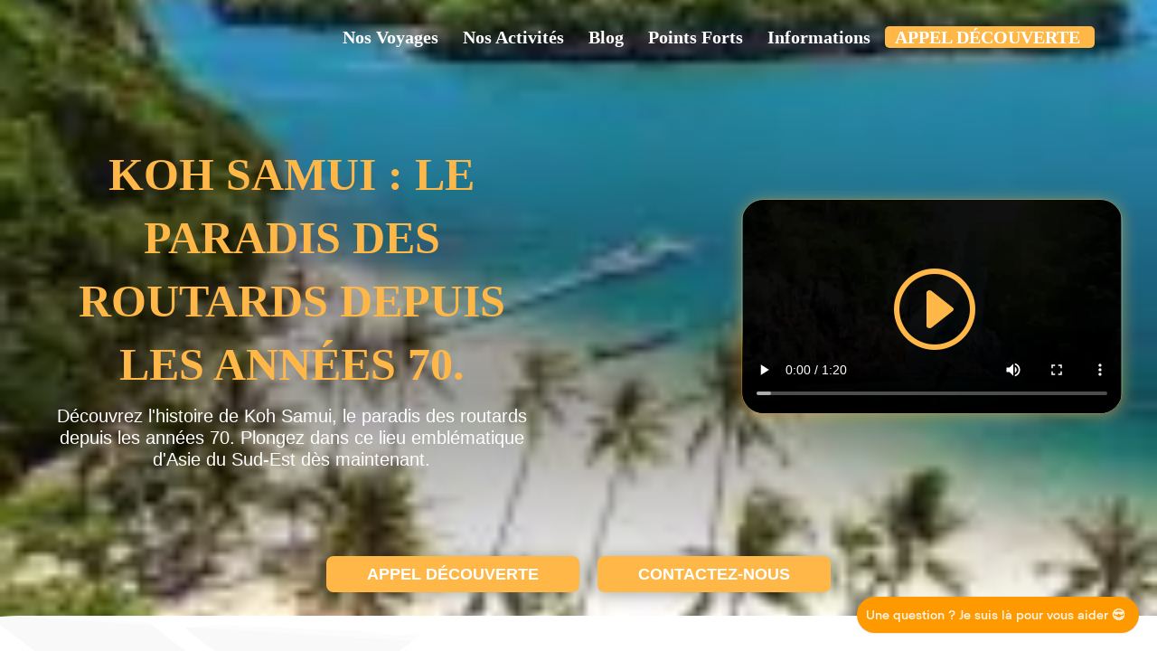

--- FILE ---
content_type: text/html; charset=UTF-8
request_url: https://lessecretsdusiam.com/voyages/destinations/koh-samui/
body_size: 59997
content:
<!DOCTYPE html><html lang="fr-FR" prefix="og: https://ogp.me/ns#"><head><script data-no-optimize="1">var litespeed_docref=sessionStorage.getItem("litespeed_docref");litespeed_docref&&(Object.defineProperty(document,"referrer",{get:function(){return litespeed_docref}}),sessionStorage.removeItem("litespeed_docref"));</script> <meta charset="UTF-8" /><meta http-equiv="X-UA-Compatible" content="IE=edge"><link rel="pingback" href="https://lessecretsdusiam.com/xmlrpc.php" /> <script type="litespeed/javascript">document.documentElement.className='js'</script> <script data-cfasync="false" data-no-defer="1" data-no-minify="1" data-no-optimize="1">var ewww_webp_supported=!1;function check_webp_feature(A,e){var w;e=void 0!==e?e:function(){},ewww_webp_supported?e(ewww_webp_supported):((w=new Image).onload=function(){ewww_webp_supported=0<w.width&&0<w.height,e&&e(ewww_webp_supported)},w.onerror=function(){e&&e(!1)},w.src="data:image/webp;base64,"+{alpha:"UklGRkoAAABXRUJQVlA4WAoAAAAQAAAAAAAAAAAAQUxQSAwAAAARBxAR/Q9ERP8DAABWUDggGAAAABQBAJ0BKgEAAQAAAP4AAA3AAP7mtQAAAA=="}[A])}check_webp_feature("alpha");</script><script data-cfasync="false" data-no-defer="1" data-no-minify="1" data-no-optimize="1">var Arrive=function(c,w){"use strict";if(c.MutationObserver&&"undefined"!=typeof HTMLElement){var r,a=0,u=(r=HTMLElement.prototype.matches||HTMLElement.prototype.webkitMatchesSelector||HTMLElement.prototype.mozMatchesSelector||HTMLElement.prototype.msMatchesSelector,{matchesSelector:function(e,t){return e instanceof HTMLElement&&r.call(e,t)},addMethod:function(e,t,r){var a=e[t];e[t]=function(){return r.length==arguments.length?r.apply(this,arguments):"function"==typeof a?a.apply(this,arguments):void 0}},callCallbacks:function(e,t){t&&t.options.onceOnly&&1==t.firedElems.length&&(e=[e[0]]);for(var r,a=0;r=e[a];a++)r&&r.callback&&r.callback.call(r.elem,r.elem);t&&t.options.onceOnly&&1==t.firedElems.length&&t.me.unbindEventWithSelectorAndCallback.call(t.target,t.selector,t.callback)},checkChildNodesRecursively:function(e,t,r,a){for(var i,n=0;i=e[n];n++)r(i,t,a)&&a.push({callback:t.callback,elem:i}),0<i.childNodes.length&&u.checkChildNodesRecursively(i.childNodes,t,r,a)},mergeArrays:function(e,t){var r,a={};for(r in e)e.hasOwnProperty(r)&&(a[r]=e[r]);for(r in t)t.hasOwnProperty(r)&&(a[r]=t[r]);return a},toElementsArray:function(e){return e=void 0!==e&&("number"!=typeof e.length||e===c)?[e]:e}}),e=(l.prototype.addEvent=function(e,t,r,a){a={target:e,selector:t,options:r,callback:a,firedElems:[]};return this._beforeAdding&&this._beforeAdding(a),this._eventsBucket.push(a),a},l.prototype.removeEvent=function(e){for(var t,r=this._eventsBucket.length-1;t=this._eventsBucket[r];r--)e(t)&&(this._beforeRemoving&&this._beforeRemoving(t),(t=this._eventsBucket.splice(r,1))&&t.length&&(t[0].callback=null))},l.prototype.beforeAdding=function(e){this._beforeAdding=e},l.prototype.beforeRemoving=function(e){this._beforeRemoving=e},l),t=function(i,n){var o=new e,l=this,s={fireOnAttributesModification:!1};return o.beforeAdding(function(t){var e=t.target;e!==c.document&&e!==c||(e=document.getElementsByTagName("html")[0]);var r=new MutationObserver(function(e){n.call(this,e,t)}),a=i(t.options);r.observe(e,a),t.observer=r,t.me=l}),o.beforeRemoving(function(e){e.observer.disconnect()}),this.bindEvent=function(e,t,r){t=u.mergeArrays(s,t);for(var a=u.toElementsArray(this),i=0;i<a.length;i++)o.addEvent(a[i],e,t,r)},this.unbindEvent=function(){var r=u.toElementsArray(this);o.removeEvent(function(e){for(var t=0;t<r.length;t++)if(this===w||e.target===r[t])return!0;return!1})},this.unbindEventWithSelectorOrCallback=function(r){var a=u.toElementsArray(this),i=r,e="function"==typeof r?function(e){for(var t=0;t<a.length;t++)if((this===w||e.target===a[t])&&e.callback===i)return!0;return!1}:function(e){for(var t=0;t<a.length;t++)if((this===w||e.target===a[t])&&e.selector===r)return!0;return!1};o.removeEvent(e)},this.unbindEventWithSelectorAndCallback=function(r,a){var i=u.toElementsArray(this);o.removeEvent(function(e){for(var t=0;t<i.length;t++)if((this===w||e.target===i[t])&&e.selector===r&&e.callback===a)return!0;return!1})},this},i=new function(){var s={fireOnAttributesModification:!1,onceOnly:!1,existing:!1};function n(e,t,r){return!(!u.matchesSelector(e,t.selector)||(e._id===w&&(e._id=a++),-1!=t.firedElems.indexOf(e._id)))&&(t.firedElems.push(e._id),!0)}var c=(i=new t(function(e){var t={attributes:!1,childList:!0,subtree:!0};return e.fireOnAttributesModification&&(t.attributes=!0),t},function(e,i){e.forEach(function(e){var t=e.addedNodes,r=e.target,a=[];null!==t&&0<t.length?u.checkChildNodesRecursively(t,i,n,a):"attributes"===e.type&&n(r,i)&&a.push({callback:i.callback,elem:r}),u.callCallbacks(a,i)})})).bindEvent;return i.bindEvent=function(e,t,r){t=void 0===r?(r=t,s):u.mergeArrays(s,t);var a=u.toElementsArray(this);if(t.existing){for(var i=[],n=0;n<a.length;n++)for(var o=a[n].querySelectorAll(e),l=0;l<o.length;l++)i.push({callback:r,elem:o[l]});if(t.onceOnly&&i.length)return r.call(i[0].elem,i[0].elem);setTimeout(u.callCallbacks,1,i)}c.call(this,e,t,r)},i},o=new function(){var a={};function i(e,t){return u.matchesSelector(e,t.selector)}var n=(o=new t(function(){return{childList:!0,subtree:!0}},function(e,r){e.forEach(function(e){var t=e.removedNodes,e=[];null!==t&&0<t.length&&u.checkChildNodesRecursively(t,r,i,e),u.callCallbacks(e,r)})})).bindEvent;return o.bindEvent=function(e,t,r){t=void 0===r?(r=t,a):u.mergeArrays(a,t),n.call(this,e,t,r)},o};d(HTMLElement.prototype),d(NodeList.prototype),d(HTMLCollection.prototype),d(HTMLDocument.prototype),d(Window.prototype);var n={};return s(i,n,"unbindAllArrive"),s(o,n,"unbindAllLeave"),n}function l(){this._eventsBucket=[],this._beforeAdding=null,this._beforeRemoving=null}function s(e,t,r){u.addMethod(t,r,e.unbindEvent),u.addMethod(t,r,e.unbindEventWithSelectorOrCallback),u.addMethod(t,r,e.unbindEventWithSelectorAndCallback)}function d(e){e.arrive=i.bindEvent,s(i,e,"unbindArrive"),e.leave=o.bindEvent,s(o,e,"unbindLeave")}}(window,void 0),ewww_webp_supported=!1;function check_webp_feature(e,t){var r;ewww_webp_supported?t(ewww_webp_supported):((r=new Image).onload=function(){ewww_webp_supported=0<r.width&&0<r.height,t(ewww_webp_supported)},r.onerror=function(){t(!1)},r.src="data:image/webp;base64,"+{alpha:"UklGRkoAAABXRUJQVlA4WAoAAAAQAAAAAAAAAAAAQUxQSAwAAAARBxAR/Q9ERP8DAABWUDggGAAAABQBAJ0BKgEAAQAAAP4AAA3AAP7mtQAAAA==",animation:"UklGRlIAAABXRUJQVlA4WAoAAAASAAAAAAAAAAAAQU5JTQYAAAD/////AABBTk1GJgAAAAAAAAAAAAAAAAAAAGQAAABWUDhMDQAAAC8AAAAQBxAREYiI/gcA"}[e])}function ewwwLoadImages(e){if(e){for(var t=document.querySelectorAll(".batch-image img, .image-wrapper a, .ngg-pro-masonry-item a, .ngg-galleria-offscreen-seo-wrapper a"),r=0,a=t.length;r<a;r++)ewwwAttr(t[r],"data-src",t[r].getAttribute("data-webp")),ewwwAttr(t[r],"data-thumbnail",t[r].getAttribute("data-webp-thumbnail"));for(var i=document.querySelectorAll("div.woocommerce-product-gallery__image"),r=0,a=i.length;r<a;r++)ewwwAttr(i[r],"data-thumb",i[r].getAttribute("data-webp-thumb"))}for(var n=document.querySelectorAll("video"),r=0,a=n.length;r<a;r++)ewwwAttr(n[r],"poster",e?n[r].getAttribute("data-poster-webp"):n[r].getAttribute("data-poster-image"));for(var o,l=document.querySelectorAll("img.ewww_webp_lazy_load"),r=0,a=l.length;r<a;r++)e&&(ewwwAttr(l[r],"data-lazy-srcset",l[r].getAttribute("data-lazy-srcset-webp")),ewwwAttr(l[r],"data-srcset",l[r].getAttribute("data-srcset-webp")),ewwwAttr(l[r],"data-lazy-src",l[r].getAttribute("data-lazy-src-webp")),ewwwAttr(l[r],"data-src",l[r].getAttribute("data-src-webp")),ewwwAttr(l[r],"data-orig-file",l[r].getAttribute("data-webp-orig-file")),ewwwAttr(l[r],"data-medium-file",l[r].getAttribute("data-webp-medium-file")),ewwwAttr(l[r],"data-large-file",l[r].getAttribute("data-webp-large-file")),null!=(o=l[r].getAttribute("srcset"))&&!1!==o&&o.includes("R0lGOD")&&ewwwAttr(l[r],"src",l[r].getAttribute("data-lazy-src-webp"))),l[r].className=l[r].className.replace(/\bewww_webp_lazy_load\b/,"");for(var s=document.querySelectorAll(".ewww_webp"),r=0,a=s.length;r<a;r++)e?(ewwwAttr(s[r],"srcset",s[r].getAttribute("data-srcset-webp")),ewwwAttr(s[r],"src",s[r].getAttribute("data-src-webp")),ewwwAttr(s[r],"data-orig-file",s[r].getAttribute("data-webp-orig-file")),ewwwAttr(s[r],"data-medium-file",s[r].getAttribute("data-webp-medium-file")),ewwwAttr(s[r],"data-large-file",s[r].getAttribute("data-webp-large-file")),ewwwAttr(s[r],"data-large_image",s[r].getAttribute("data-webp-large_image")),ewwwAttr(s[r],"data-src",s[r].getAttribute("data-webp-src"))):(ewwwAttr(s[r],"srcset",s[r].getAttribute("data-srcset-img")),ewwwAttr(s[r],"src",s[r].getAttribute("data-src-img"))),s[r].className=s[r].className.replace(/\bewww_webp\b/,"ewww_webp_loaded");window.jQuery&&jQuery.fn.isotope&&jQuery.fn.imagesLoaded&&(jQuery(".fusion-posts-container-infinite").imagesLoaded(function(){jQuery(".fusion-posts-container-infinite").hasClass("isotope")&&jQuery(".fusion-posts-container-infinite").isotope()}),jQuery(".fusion-portfolio:not(.fusion-recent-works) .fusion-portfolio-wrapper").imagesLoaded(function(){jQuery(".fusion-portfolio:not(.fusion-recent-works) .fusion-portfolio-wrapper").isotope()}))}function ewwwWebPInit(e){ewwwLoadImages(e),ewwwNggLoadGalleries(e),document.arrive(".ewww_webp",function(){ewwwLoadImages(e)}),document.arrive(".ewww_webp_lazy_load",function(){ewwwLoadImages(e)}),document.arrive("videos",function(){ewwwLoadImages(e)}),"loading"==document.readyState?document.addEventListener("DOMContentLoaded",ewwwJSONParserInit):("undefined"!=typeof galleries&&ewwwNggParseGalleries(e),ewwwWooParseVariations(e))}function ewwwAttr(e,t,r){null!=r&&!1!==r&&e.setAttribute(t,r)}function ewwwJSONParserInit(){"undefined"!=typeof galleries&&check_webp_feature("alpha",ewwwNggParseGalleries),check_webp_feature("alpha",ewwwWooParseVariations)}function ewwwWooParseVariations(e){if(e)for(var t=document.querySelectorAll("form.variations_form"),r=0,a=t.length;r<a;r++){var i=t[r].getAttribute("data-product_variations"),n=!1;try{for(var o in i=JSON.parse(i))void 0!==i[o]&&void 0!==i[o].image&&(void 0!==i[o].image.src_webp&&(i[o].image.src=i[o].image.src_webp,n=!0),void 0!==i[o].image.srcset_webp&&(i[o].image.srcset=i[o].image.srcset_webp,n=!0),void 0!==i[o].image.full_src_webp&&(i[o].image.full_src=i[o].image.full_src_webp,n=!0),void 0!==i[o].image.gallery_thumbnail_src_webp&&(i[o].image.gallery_thumbnail_src=i[o].image.gallery_thumbnail_src_webp,n=!0),void 0!==i[o].image.thumb_src_webp&&(i[o].image.thumb_src=i[o].image.thumb_src_webp,n=!0));n&&ewwwAttr(t[r],"data-product_variations",JSON.stringify(i))}catch(e){}}}function ewwwNggParseGalleries(e){if(e)for(var t in galleries){var r=galleries[t];galleries[t].images_list=ewwwNggParseImageList(r.images_list)}}function ewwwNggLoadGalleries(e){e&&document.addEventListener("ngg.galleria.themeadded",function(e,t){window.ngg_galleria._create_backup=window.ngg_galleria.create,window.ngg_galleria.create=function(e,t){var r=$(e).data("id");return galleries["gallery_"+r].images_list=ewwwNggParseImageList(galleries["gallery_"+r].images_list),window.ngg_galleria._create_backup(e,t)}})}function ewwwNggParseImageList(e){for(var t in e){var r=e[t];if(void 0!==r["image-webp"]&&(e[t].image=r["image-webp"],delete e[t]["image-webp"]),void 0!==r["thumb-webp"]&&(e[t].thumb=r["thumb-webp"],delete e[t]["thumb-webp"]),void 0!==r.full_image_webp&&(e[t].full_image=r.full_image_webp,delete e[t].full_image_webp),void 0!==r.srcsets)for(var a in r.srcsets)nggSrcset=r.srcsets[a],void 0!==r.srcsets[a+"-webp"]&&(e[t].srcsets[a]=r.srcsets[a+"-webp"],delete e[t].srcsets[a+"-webp"]);if(void 0!==r.full_srcsets)for(var i in r.full_srcsets)nggFSrcset=r.full_srcsets[i],void 0!==r.full_srcsets[i+"-webp"]&&(e[t].full_srcsets[i]=r.full_srcsets[i+"-webp"],delete e[t].full_srcsets[i+"-webp"])}return e}check_webp_feature("alpha",ewwwWebPInit);</script><link rel="preconnect" href="https://fonts.gstatic.com" crossorigin /><title>Koh Samui : le paradis des routards depuis les années 70.</title><meta name="description" content="Découvrez l&#039;histoire de Koh Samui, le paradis des routards depuis les années 70. Plongez dans ce lieu emblématique d&#039;Asie du Sud-Est dès maintenant."/><meta name="robots" content="follow, index, max-snippet:-1, max-video-preview:-1, max-image-preview:large"/><link rel="canonical" href="https://lessecretsdusiam.com/voyages/destinations/koh-samui/" /><meta property="og:locale" content="fr_FR" /><meta property="og:type" content="article" /><meta property="og:title" content="Koh Samui : le paradis des routards depuis les années 70." /><meta property="og:description" content="Découvrez l&#039;histoire de Koh Samui, le paradis des routards depuis les années 70. Plongez dans ce lieu emblématique d&#039;Asie du Sud-Est dès maintenant." /><meta property="og:url" content="https://lessecretsdusiam.com/voyages/destinations/koh-samui/" /><meta property="og:site_name" content="Agence de Voyage spécialisée sur la Thaïlande" /><meta property="article:publisher" content="https://www.facebook.com/lessecretsduSiam/" /><meta property="article:author" content="https://www.facebook.com/lessecretsduSiam/" /><meta property="og:updated_time" content="2024-07-03T08:55:27+02:00" /><meta property="article:published_time" content="2023-09-24T15:32:56+02:00" /><meta property="article:modified_time" content="2024-07-03T08:55:27+02:00" /><meta name="twitter:card" content="summary_large_image" /><meta name="twitter:title" content="Koh Samui : le paradis des routards depuis les années 70." /><meta name="twitter:description" content="Découvrez l&#039;histoire de Koh Samui, le paradis des routards depuis les années 70. Plongez dans ce lieu emblématique d&#039;Asie du Sud-Est dès maintenant." /><meta name="twitter:label1" content="Temps de lecture" /><meta name="twitter:data1" content="47 minutes" /> <script type="application/ld+json" class="rank-math-schema">{"@context":"https://schema.org","@graph":[{"@type":"Organization","@id":"https://lessecretsdusiam.com/#organization","name":"Les Secrets Du Siam","url":"https://lessecretsdusiam.com","sameAs":["https://www.facebook.com/lessecretsduSiam/"],"logo":{"@type":"ImageObject","@id":"https://lessecretsdusiam.com/#logo","url":"https://lessecretsdusiam.com/wp-content/uploads/2023/12/logo-secrets-du-siam-black.png","contentUrl":"https://lessecretsdusiam.com/wp-content/uploads/2023/12/logo-secrets-du-siam-black.png","caption":"Agence de Voyage sp\u00e9cialis\u00e9e sur la Tha\u00eflande","inLanguage":"fr-FR","width":"356","height":"75"},"description":"D\u00e9couvrez les tr\u00e9sors cach\u00e9s de la Tha\u00eflande avec notre agence de voyage en Thailande. R\u00e9servez d\u00e8s maintenant !"},{"@type":"WebSite","@id":"https://lessecretsdusiam.com/#website","url":"https://lessecretsdusiam.com","name":"Agence de Voyage sp\u00e9cialis\u00e9e sur la Tha\u00eflande","publisher":{"@id":"https://lessecretsdusiam.com/#organization"},"inLanguage":"fr-FR"},{"@type":"ImageObject","@id":"https://lessecretsdusiam.com/wp-content/uploads/2023/09/samui-libre-3.jpg","url":"https://lessecretsdusiam.com/wp-content/uploads/2023/09/samui-libre-3.jpg","width":"160","height":"148","caption":"samui libre","inLanguage":"fr-FR"},{"@type":"BreadcrumbList","@id":"https://lessecretsdusiam.com/voyages/destinations/koh-samui/#breadcrumb","itemListElement":[{"@type":"ListItem","position":"1","item":{"@id":"https://lessecretsdusiam.com","name":"Accueil"}},{"@type":"ListItem","position":"2","item":{"@id":"https://lessecretsdusiam.com/voyages/destinations/koh-samui/","name":"Koh Samui : le paradis des routards depuis les ann\u00e9es 70."}}]},{"@type":"WebPage","@id":"https://lessecretsdusiam.com/voyages/destinations/koh-samui/#webpage","url":"https://lessecretsdusiam.com/voyages/destinations/koh-samui/","name":"Koh Samui : le paradis des routards depuis les ann\u00e9es 70.","datePublished":"2023-09-24T15:32:56+02:00","dateModified":"2024-07-03T08:55:27+02:00","isPartOf":{"@id":"https://lessecretsdusiam.com/#website"},"primaryImageOfPage":{"@id":"https://lessecretsdusiam.com/wp-content/uploads/2023/09/samui-libre-3.jpg"},"inLanguage":"fr-FR","breadcrumb":{"@id":"https://lessecretsdusiam.com/voyages/destinations/koh-samui/#breadcrumb"}},{"@type":"Person","@id":"https://lessecretsdusiam.com/voyages/destinations/koh-samui/#author","name":"Domoveillance","image":{"@type":"ImageObject","@id":"https://secure.gravatar.com/avatar/3090cdac47199df38861e2070299ef96cfc0a0c718de31a7ffa1dfa3b975b56c?s=96&amp;d=monsterid&amp;r=g","url":"https://secure.gravatar.com/avatar/3090cdac47199df38861e2070299ef96cfc0a0c718de31a7ffa1dfa3b975b56c?s=96&amp;d=monsterid&amp;r=g","caption":"Domoveillance","inLanguage":"fr-FR"},"sameAs":["https://lessecretsdusiam.com"],"worksFor":{"@id":"https://lessecretsdusiam.com/#organization"}},{"@type":"Article","headline":"Koh Samui : le paradis des routards depuis les ann\u00e9es 70.","keywords":"Devis de","datePublished":"2023-09-24T15:32:56+02:00","dateModified":"2024-07-03T08:55:27+02:00","author":{"@id":"https://lessecretsdusiam.com/voyages/destinations/koh-samui/#author","name":"Domoveillance"},"publisher":{"@id":"https://lessecretsdusiam.com/#organization"},"description":"D\u00e9couvrez l&#039;histoire de Koh Samui, le paradis des routards depuis les ann\u00e9es 70. Plongez dans ce lieu embl\u00e9matique d&#039;Asie du Sud-Est d\u00e8s maintenant.","name":"Koh Samui : le paradis des routards depuis les ann\u00e9es 70.","@id":"https://lessecretsdusiam.com/voyages/destinations/koh-samui/#richSnippet","isPartOf":{"@id":"https://lessecretsdusiam.com/voyages/destinations/koh-samui/#webpage"},"image":{"@id":"https://lessecretsdusiam.com/wp-content/uploads/2023/09/samui-libre-3.jpg"},"inLanguage":"fr-FR","mainEntityOfPage":{"@id":"https://lessecretsdusiam.com/voyages/destinations/koh-samui/#webpage"}}]}</script> <link rel='dns-prefetch' href='//cdnjs.cloudflare.com' /><link rel='dns-prefetch' href='//fonts.googleapis.com' /><link rel='dns-prefetch' href='//bat.bing.com' /><link rel='dns-prefetch' href='//cdn.trustindex.io' /><link rel='dns-prefetch' href='//fonts.gstatic.com' /><link rel='dns-prefetch' href='//googleads.g.doubleclick.com' /><link rel='dns-prefetch' href='//www.google-analytics.com' /><link rel='dns-prefetch' href='//www.google.com' /><link rel='dns-prefetch' href='//www.google.fr' /><link rel='dns-prefetch' href='//www.googletagmanager.com' /><link rel='dns-prefetch' href='//www.gstatic.com' /><link rel='dns-prefetch' href='//client.crisp.chat' /><link rel='preconnect' href='//bat.bing.com' /><link rel='preconnect' href='//cdn.trustindex.io' /><link rel='preconnect' href='//fonts.googleapis.com' /><link rel='preconnect' href='//fonts.gstatic.com' /><link rel='preconnect' href='//googleads.g.doubleclick.com' /><link rel='preconnect' href='//www.google-analytics.com' /><link rel='preconnect' href='//www.google.com' /><link rel='preconnect' href='//www.google.fr' /><link rel='preconnect' href='//www.googletagmanager.com' /><link rel='preconnect' href='//www.gstatic.com' /><link rel='preconnect' href='//client.crisp.chat' /><link rel="alternate" type="application/rss+xml" title="Agence de Voyage spécialisée sur la Thaïlande &raquo; Flux" href="https://lessecretsdusiam.com/feed/" /><link rel="alternate" type="application/rss+xml" title="Agence de Voyage spécialisée sur la Thaïlande &raquo; Flux des commentaires" href="https://lessecretsdusiam.com/comments/feed/" /><link rel="alternate" title="oEmbed (JSON)" type="application/json+oembed" href="https://lessecretsdusiam.com/wp-json/oembed/1.0/embed?url=https%3A%2F%2Flessecretsdusiam.com%2Fvoyages%2Fdestinations%2Fkoh-samui%2F" /><link rel="alternate" title="oEmbed (XML)" type="text/xml+oembed" href="https://lessecretsdusiam.com/wp-json/oembed/1.0/embed?url=https%3A%2F%2Flessecretsdusiam.com%2Fvoyages%2Fdestinations%2Fkoh-samui%2F&#038;format=xml" /><meta content="Divi v.4.27.5" name="generator"/><link data-optimized="2" rel="stylesheet" href="https://lessecretsdusiam.com/wp-content/litespeed/css/b999fcd6a7815e801dcf9340a95fd0b3.css?ver=421e4" /><style id='litespeed-cache-dummy-inline-css' type='text/css'>.menu li.et-hover>ul,.nav li.et-hover>ul{opacity:1!important;visibility:visible!important}.da11y-submenu-show{visibility:visible!important}
.keyboard-outline{outline-style:solid!important;outline-width:2px!important;-webkit-transition:none!important;transition:none!important}a[role=tab].keyboard-outline,button:active.keyboard-outline,button:focus.keyboard-outline,input:active.keyboard-outline,input:focus.keyboard-outline{outline-offset:-5px}.et-search-form input:focus.keyboard-outline{padding-left:15px;padding-right:15px}.et_pb_tab{-webkit-animation:none!important;animation:none!important}.et_pb_scroll_top.et-visible:focus{outline-color:Highlight;outline-style:solid;outline-width:2px}@media (-webkit-min-device-pixel-ratio:0){.et_pb_scroll_top.et-visible:focus{outline-color:-webkit-focus-ring-color;outline-style:auto}}
.et_pb_contact_form_label,.et_pb_search .screen-reader-text,.et_pb_social_media_follow_network_name,.widget_search .screen-reader-text{display:block!important}.da11y-screen-reader-text,.et_pb_contact_form_label,.et_pb_search .screen-reader-text,.et_pb_social_media_follow_network_name,.widget_search .screen-reader-text{clip:rect(1px,1px,1px,1px);-webkit-font-smoothing:subpixel-antialiased;font-family:-apple-system,BlinkMacSystemFont,Segoe UI,Roboto,Oxygen-Sans,Ubuntu,Cantarell,Helvetica Neue,sans-serif;font-size:1em;font-weight:600;height:1px;letter-spacing:normal;line-height:normal;overflow:hidden;position:absolute!important;text-shadow:none;text-transform:none;width:1px}.da11y-screen-reader-text:focus{clip:auto!important;background:#f1f1f1;-webkit-box-shadow:0 0 2px 2px rgba(0,0,0,.6);box-shadow:0 0 2px 2px rgba(0,0,0,.6);color:#00547a;display:block;height:auto;left:5px;padding:15px 23px 14px;text-decoration:none;top:7px;width:auto;z-index:1000000}
/*# sourceURL=litespeed-cache-dummy-inline-css */</style><link rel='stylesheet' id='dipi-fontawesome-css' href='https://cdnjs.cloudflare.com/ajax/libs/font-awesome/6.5.0/css/all.min.css?ver=6.5.0' type='text/css' media='all' /><style id='divi-responsive-helper-public-inline-css' type='text/css'>.pac_drh_d_none {display: none !important;} .et-core-modal-content p{font-size: inherit !important;} @media (min-width:981px){.pac_drh_hide_menu_item_desktop{display:none!important;}} @media (min-width:768px) and (max-width:980px){.pac_drh_hide_menu_item_tablet{display:none!important;}} @media (min-width:300px) and (max-width:767px){.pac_drh_hide_menu_item_mobile{display:none!important;}} @media only screen and (min-width:981px){[data-drh-menu-device=phone],[data-drh-menu-device=tablet]{display:none!important}}@media only screen and (min-width:768px) and (max-width:980px){[data-drh-menu-device=desktop],[data-drh-menu-device=phone]{display:none!important}}@media only screen and (max-width:767px){[data-drh-menu-device=desktop],[data-drh-menu-device=tablet]{display:none!important}}
/*# sourceURL=divi-responsive-helper-public-inline-css */</style><style id='divi-style-inline-inline-css' type='text/css'>/*!
Theme Name: Divi
Theme URI: http://www.elegantthemes.com/gallery/divi/
Version: 4.27.5
Description: Smart. Flexible. Beautiful. Divi is the most powerful theme in our collection.
Author: Elegant Themes
Author URI: http://www.elegantthemes.com
License: GNU General Public License v2
License URI: http://www.gnu.org/licenses/gpl-2.0.html
*/

a,abbr,acronym,address,applet,b,big,blockquote,body,center,cite,code,dd,del,dfn,div,dl,dt,em,fieldset,font,form,h1,h2,h3,h4,h5,h6,html,i,iframe,img,ins,kbd,label,legend,li,object,ol,p,pre,q,s,samp,small,span,strike,strong,sub,sup,tt,u,ul,var{margin:0;padding:0;border:0;outline:0;font-size:100%;-ms-text-size-adjust:100%;-webkit-text-size-adjust:100%;vertical-align:baseline;background:transparent}body{line-height:1}ol,ul{list-style:none}blockquote,q{quotes:none}blockquote:after,blockquote:before,q:after,q:before{content:"";content:none}blockquote{margin:20px 0 30px;border-left:5px solid;padding-left:20px}:focus{outline:0}del{text-decoration:line-through}pre{overflow:auto;padding:10px}figure{margin:0}table{border-collapse:collapse;border-spacing:0}article,aside,footer,header,hgroup,nav,section{display:block}body{font-family:Open Sans,Arial,sans-serif;font-size:14px;color:#666;background-color:#fff;line-height:1.7em;font-weight:500;-webkit-font-smoothing:antialiased;-moz-osx-font-smoothing:grayscale}body.page-template-page-template-blank-php #page-container{padding-top:0!important}body.et_cover_background{background-size:cover!important;background-position:top!important;background-repeat:no-repeat!important;background-attachment:fixed}a{color:#2ea3f2}a,a:hover{text-decoration:none}p{padding-bottom:1em}p:not(.has-background):last-of-type{padding-bottom:0}p.et_normal_padding{padding-bottom:1em}strong{font-weight:700}cite,em,i{font-style:italic}code,pre{font-family:Courier New,monospace;margin-bottom:10px}ins{text-decoration:none}sub,sup{height:0;line-height:1;position:relative;vertical-align:baseline}sup{bottom:.8em}sub{top:.3em}dl{margin:0 0 1.5em}dl dt{font-weight:700}dd{margin-left:1.5em}blockquote p{padding-bottom:0}embed,iframe,object,video{max-width:100%}h1,h2,h3,h4,h5,h6{color:#333;padding-bottom:10px;line-height:1em;font-weight:500}h1 a,h2 a,h3 a,h4 a,h5 a,h6 a{color:inherit}h1{font-size:30px}h2{font-size:26px}h3{font-size:22px}h4{font-size:18px}h5{font-size:16px}h6{font-size:14px}input{-webkit-appearance:none}input[type=checkbox]{-webkit-appearance:checkbox}input[type=radio]{-webkit-appearance:radio}input.text,input.title,input[type=email],input[type=password],input[type=tel],input[type=text],select,textarea{background-color:#fff;border:1px solid #bbb;padding:2px;color:#4e4e4e}input.text:focus,input.title:focus,input[type=text]:focus,select:focus,textarea:focus{border-color:#2d3940;color:#3e3e3e}input.text,input.title,input[type=text],select,textarea{margin:0}textarea{padding:4px}button,input,select,textarea{font-family:inherit}img{max-width:100%;height:auto}.clear{clear:both}br.clear{margin:0;padding:0}.pagination{clear:both}#et_search_icon:hover,.et-social-icon a:hover,.et_password_protected_form .et_submit_button,.form-submit .et_pb_buttontton.alt.disabled,.nav-single a,.posted_in a{color:#2ea3f2}.et-search-form,blockquote{border-color:#2ea3f2}#main-content{background-color:#fff}.container{width:80%;max-width:1080px;margin:auto;position:relative}body:not(.et-tb) #main-content .container,body:not(.et-tb-has-header) #main-content .container{padding-top:58px}.et_full_width_page #main-content .container:before{display:none}.main_title{margin-bottom:20px}.et_password_protected_form .et_submit_button:hover,.form-submit .et_pb_button:hover{background:rgba(0,0,0,.05)}.et_button_icon_visible .et_pb_button{padding-right:2em;padding-left:.7em}.et_button_icon_visible .et_pb_button:after{opacity:1;margin-left:0}.et_button_left .et_pb_button:hover:after{left:.15em}.et_button_left .et_pb_button:after{margin-left:0;left:1em}.et_button_icon_visible.et_button_left .et_pb_button,.et_button_left .et_pb_button:hover,.et_button_left .et_pb_module .et_pb_button:hover{padding-left:2em;padding-right:.7em}.et_button_icon_visible.et_button_left .et_pb_button:after,.et_button_left .et_pb_button:hover:after{left:.15em}.et_password_protected_form .et_submit_button:hover,.form-submit .et_pb_button:hover{padding:.3em 1em}.et_button_no_icon .et_pb_button:after{display:none}.et_button_no_icon.et_button_icon_visible.et_button_left .et_pb_button,.et_button_no_icon.et_button_left .et_pb_button:hover,.et_button_no_icon .et_pb_button,.et_button_no_icon .et_pb_button:hover{padding:.3em 1em!important}.et_button_custom_icon .et_pb_button:after{line-height:1.7em}.et_button_custom_icon.et_button_icon_visible .et_pb_button:after,.et_button_custom_icon .et_pb_button:hover:after{margin-left:.3em}#left-area .post_format-post-format-gallery .wp-block-gallery:first-of-type{padding:0;margin-bottom:-16px}.entry-content table:not(.variations){border:1px solid #eee;margin:0 0 15px;text-align:left;width:100%}.entry-content thead th,.entry-content tr th{color:#555;font-weight:700;padding:9px 24px}.entry-content tr td{border-top:1px solid #eee;padding:6px 24px}#left-area ul,.entry-content ul,.et-l--body ul,.et-l--footer ul,.et-l--header ul{list-style-type:disc;padding:0 0 23px 1em;line-height:26px}#left-area ol,.entry-content ol,.et-l--body ol,.et-l--footer ol,.et-l--header ol{list-style-type:decimal;list-style-position:inside;padding:0 0 23px;line-height:26px}#left-area ul li ul,.entry-content ul li ol{padding:2px 0 2px 20px}#left-area ol li ul,.entry-content ol li ol,.et-l--body ol li ol,.et-l--footer ol li ol,.et-l--header ol li ol{padding:2px 0 2px 35px}#left-area ul.wp-block-gallery{display:-webkit-box;display:-ms-flexbox;display:flex;-ms-flex-wrap:wrap;flex-wrap:wrap;list-style-type:none;padding:0}#left-area ul.products{padding:0!important;line-height:1.7!important;list-style:none!important}.gallery-item a{display:block}.gallery-caption,.gallery-item a{width:90%}#wpadminbar{z-index:100001}#left-area .post-meta{font-size:14px;padding-bottom:15px}#left-area .post-meta a{text-decoration:none;color:#666}#left-area .et_featured_image{padding-bottom:7px}.single .post{padding-bottom:25px}body.single .et_audio_content{margin-bottom:-6px}.nav-single a{text-decoration:none;color:#2ea3f2;font-size:14px;font-weight:400}.nav-previous{float:left}.nav-next{float:right}.et_password_protected_form p input{background-color:#eee;border:none!important;width:100%!important;border-radius:0!important;font-size:14px;color:#999!important;padding:16px!important;-webkit-box-sizing:border-box;box-sizing:border-box}.et_password_protected_form label{display:none}.et_password_protected_form .et_submit_button{font-family:inherit;display:block;float:right;margin:8px auto 0;cursor:pointer}.post-password-required p.nocomments.container{max-width:100%}.post-password-required p.nocomments.container:before{display:none}.aligncenter,div.post .new-post .aligncenter{display:block;margin-left:auto;margin-right:auto}.wp-caption{border:1px solid #ddd;text-align:center;background-color:#f3f3f3;margin-bottom:10px;max-width:96%;padding:8px}.wp-caption.alignleft{margin:0 30px 20px 0}.wp-caption.alignright{margin:0 0 20px 30px}.wp-caption img{margin:0;padding:0;border:0}.wp-caption p.wp-caption-text{font-size:12px;padding:0 4px 5px;margin:0}.alignright{float:right}.alignleft{float:left}img.alignleft{display:inline;float:left;margin-right:15px}img.alignright{display:inline;float:right;margin-left:15px}.page.et_pb_pagebuilder_layout #main-content{background-color:transparent}body #main-content .et_builder_inner_content>h1,body #main-content .et_builder_inner_content>h2,body #main-content .et_builder_inner_content>h3,body #main-content .et_builder_inner_content>h4,body #main-content .et_builder_inner_content>h5,body #main-content .et_builder_inner_content>h6{line-height:1.4em}body #main-content .et_builder_inner_content>p{line-height:1.7em}.wp-block-pullquote{margin:20px 0 30px}.wp-block-pullquote.has-background blockquote{border-left:none}.wp-block-group.has-background{padding:1.5em 1.5em .5em}@media (min-width:981px){#left-area{width:79.125%;padding-bottom:23px}#main-content .container:before{content:"";position:absolute;top:0;height:100%;width:1px;background-color:#e2e2e2}.et_full_width_page #left-area,.et_no_sidebar #left-area{float:none;width:100%!important}.et_full_width_page #left-area{padding-bottom:0}.et_no_sidebar #main-content .container:before{display:none}}@media (max-width:980px){#page-container{padding-top:80px}.et-tb #page-container,.et-tb-has-header #page-container{padding-top:0!important}#left-area,#sidebar{width:100%!important}#main-content .container:before{display:none!important}.et_full_width_page .et_gallery_item:nth-child(4n+1){clear:none}}@media print{#page-container{padding-top:0!important}}#wp-admin-bar-et-use-visual-builder a:before{font-family:ETmodules!important;content:"\e625";font-size:30px!important;width:28px;margin-top:-3px;color:#974df3!important}#wp-admin-bar-et-use-visual-builder:hover a:before{color:#fff!important}#wp-admin-bar-et-use-visual-builder:hover a,#wp-admin-bar-et-use-visual-builder a:hover{transition:background-color .5s ease;-webkit-transition:background-color .5s ease;-moz-transition:background-color .5s ease;background-color:#7e3bd0!important;color:#fff!important}* html .clearfix,:first-child+html .clearfix{zoom:1}.iphone .et_pb_section_video_bg video::-webkit-media-controls-start-playback-button{display:none!important;-webkit-appearance:none}.et_mobile_device .et_pb_section_parallax .et_pb_parallax_css{background-attachment:scroll}.et-social-facebook a.icon:before{content:"\e093"}.et-social-twitter a.icon:before{content:"\e094"}.et-social-google-plus a.icon:before{content:"\e096"}.et-social-instagram a.icon:before{content:"\e09a"}.et-social-rss a.icon:before{content:"\e09e"}.ai1ec-single-event:after{content:" ";display:table;clear:both}.evcal_event_details .evcal_evdata_cell .eventon_details_shading_bot.eventon_details_shading_bot{z-index:3}.wp-block-divi-layout{margin-bottom:1em}*{-webkit-box-sizing:border-box;box-sizing:border-box}#et-info-email:before,#et-info-phone:before,#et_search_icon:before,.comment-reply-link:after,.et-cart-info span:before,.et-pb-arrow-next:before,.et-pb-arrow-prev:before,.et-social-icon a:before,.et_audio_container .mejs-playpause-button button:before,.et_audio_container .mejs-volume-button button:before,.et_overlay:before,.et_password_protected_form .et_submit_button:after,.et_pb_button:after,.et_pb_contact_reset:after,.et_pb_contact_submit:after,.et_pb_font_icon:before,.et_pb_newsletter_button:after,.et_pb_pricing_table_button:after,.et_pb_promo_button:after,.et_pb_testimonial:before,.et_pb_toggle_title:before,.form-submit .et_pb_button:after,.mobile_menu_bar:before,a.et_pb_more_button:after{font-family:ETmodules!important;speak:none;font-style:normal;font-weight:400;-webkit-font-feature-settings:normal;font-feature-settings:normal;font-variant:normal;text-transform:none;line-height:1;-webkit-font-smoothing:antialiased;-moz-osx-font-smoothing:grayscale;text-shadow:0 0;direction:ltr}.et-pb-icon,.et_pb_custom_button_icon.et_pb_button:after,.et_pb_login .et_pb_custom_button_icon.et_pb_button:after,.et_pb_woo_custom_button_icon .button.et_pb_custom_button_icon.et_pb_button:after,.et_pb_woo_custom_button_icon .button.et_pb_custom_button_icon.et_pb_button:hover:after{content:attr(data-icon)}.et-pb-icon{font-family:ETmodules;speak:none;font-weight:400;-webkit-font-feature-settings:normal;font-feature-settings:normal;font-variant:normal;text-transform:none;line-height:1;-webkit-font-smoothing:antialiased;font-size:96px;font-style:normal;display:inline-block;-webkit-box-sizing:border-box;box-sizing:border-box;direction:ltr}#et-ajax-saving{display:none;-webkit-transition:background .3s,-webkit-box-shadow .3s;transition:background .3s,-webkit-box-shadow .3s;transition:background .3s,box-shadow .3s;transition:background .3s,box-shadow .3s,-webkit-box-shadow .3s;-webkit-box-shadow:rgba(0,139,219,.247059) 0 0 60px;box-shadow:0 0 60px rgba(0,139,219,.247059);position:fixed;top:50%;left:50%;width:50px;height:50px;background:#fff;border-radius:50px;margin:-25px 0 0 -25px;z-index:999999;text-align:center}#et-ajax-saving img{margin:9px}.et-safe-mode-indicator,.et-safe-mode-indicator:focus,.et-safe-mode-indicator:hover{-webkit-box-shadow:0 5px 10px rgba(41,196,169,.15);box-shadow:0 5px 10px rgba(41,196,169,.15);background:#29c4a9;color:#fff;font-size:14px;font-weight:600;padding:12px;line-height:16px;border-radius:3px;position:fixed;bottom:30px;right:30px;z-index:999999;text-decoration:none;font-family:Open Sans,sans-serif;-webkit-font-smoothing:antialiased;-moz-osx-font-smoothing:grayscale}.et_pb_button{font-size:20px;font-weight:500;padding:.3em 1em;line-height:1.7em!important;background-color:transparent;background-size:cover;background-position:50%;background-repeat:no-repeat;border:2px solid;border-radius:3px;-webkit-transition-duration:.2s;transition-duration:.2s;-webkit-transition-property:all!important;transition-property:all!important}.et_pb_button,.et_pb_button_inner{position:relative}.et_pb_button:hover,.et_pb_module .et_pb_button:hover{border:2px solid transparent;padding:.3em 2em .3em .7em}.et_pb_button:hover{background-color:hsla(0,0%,100%,.2)}.et_pb_bg_layout_light.et_pb_button:hover,.et_pb_bg_layout_light .et_pb_button:hover{background-color:rgba(0,0,0,.05)}.et_pb_button:after,.et_pb_button:before{font-size:32px;line-height:1em;content:"\35";opacity:0;position:absolute;margin-left:-1em;-webkit-transition:all .2s;transition:all .2s;text-transform:none;-webkit-font-feature-settings:"kern" off;font-feature-settings:"kern" off;font-variant:none;font-style:normal;font-weight:400;text-shadow:none}.et_pb_button.et_hover_enabled:hover:after,.et_pb_button.et_pb_hovered:hover:after{-webkit-transition:none!important;transition:none!important}.et_pb_button:before{display:none}.et_pb_button:hover:after{opacity:1;margin-left:0}.et_pb_column_1_3 h1,.et_pb_column_1_4 h1,.et_pb_column_1_5 h1,.et_pb_column_1_6 h1,.et_pb_column_2_5 h1{font-size:26px}.et_pb_column_1_3 h2,.et_pb_column_1_4 h2,.et_pb_column_1_5 h2,.et_pb_column_1_6 h2,.et_pb_column_2_5 h2{font-size:23px}.et_pb_column_1_3 h3,.et_pb_column_1_4 h3,.et_pb_column_1_5 h3,.et_pb_column_1_6 h3,.et_pb_column_2_5 h3{font-size:20px}.et_pb_column_1_3 h4,.et_pb_column_1_4 h4,.et_pb_column_1_5 h4,.et_pb_column_1_6 h4,.et_pb_column_2_5 h4{font-size:18px}.et_pb_column_1_3 h5,.et_pb_column_1_4 h5,.et_pb_column_1_5 h5,.et_pb_column_1_6 h5,.et_pb_column_2_5 h5{font-size:16px}.et_pb_column_1_3 h6,.et_pb_column_1_4 h6,.et_pb_column_1_5 h6,.et_pb_column_1_6 h6,.et_pb_column_2_5 h6{font-size:15px}.et_pb_bg_layout_dark,.et_pb_bg_layout_dark h1,.et_pb_bg_layout_dark h2,.et_pb_bg_layout_dark h3,.et_pb_bg_layout_dark h4,.et_pb_bg_layout_dark h5,.et_pb_bg_layout_dark h6{color:#fff!important}.et_pb_module.et_pb_text_align_left{text-align:left}.et_pb_module.et_pb_text_align_center{text-align:center}.et_pb_module.et_pb_text_align_right{text-align:right}.et_pb_module.et_pb_text_align_justified{text-align:justify}.clearfix:after{visibility:hidden;display:block;font-size:0;content:" ";clear:both;height:0}.et_pb_bg_layout_light .et_pb_more_button{color:#2ea3f2}.et_builder_inner_content{position:relative;z-index:1}header .et_builder_inner_content{z-index:2}.et_pb_css_mix_blend_mode_passthrough{mix-blend-mode:unset!important}.et_pb_image_container{margin:-20px -20px 29px}.et_pb_module_inner{position:relative}.et_hover_enabled_preview{z-index:2}.et_hover_enabled:hover{position:relative;z-index:2}.et_pb_all_tabs,.et_pb_module,.et_pb_posts_nav a,.et_pb_tab,.et_pb_with_background{position:relative;background-size:cover;background-position:50%;background-repeat:no-repeat}.et_pb_background_mask,.et_pb_background_pattern{bottom:0;left:0;position:absolute;right:0;top:0}.et_pb_background_mask{background-size:calc(100% + 2px) calc(100% + 2px);background-repeat:no-repeat;background-position:50%;overflow:hidden}.et_pb_background_pattern{background-position:0 0;background-repeat:repeat}.et_pb_with_border{position:relative;border:0 solid #333}.post-password-required .et_pb_row{padding:0;width:100%}.post-password-required .et_password_protected_form{min-height:0}body.et_pb_pagebuilder_layout.et_pb_show_title .post-password-required .et_password_protected_form h1,body:not(.et_pb_pagebuilder_layout) .post-password-required .et_password_protected_form h1{display:none}.et_pb_no_bg{padding:0!important}.et_overlay.et_pb_inline_icon:before,.et_pb_inline_icon:before{content:attr(data-icon)}.et_pb_more_button{color:inherit;text-shadow:none;text-decoration:none;display:inline-block;margin-top:20px}.et_parallax_bg_wrap{overflow:hidden;position:absolute;top:0;right:0;bottom:0;left:0}.et_parallax_bg{background-repeat:no-repeat;background-position:top;background-size:cover;position:absolute;bottom:0;left:0;width:100%;height:100%;display:block}.et_parallax_bg.et_parallax_bg__hover,.et_parallax_bg.et_parallax_bg_phone,.et_parallax_bg.et_parallax_bg_tablet,.et_parallax_gradient.et_parallax_gradient__hover,.et_parallax_gradient.et_parallax_gradient_phone,.et_parallax_gradient.et_parallax_gradient_tablet,.et_pb_section_parallax_hover:hover .et_parallax_bg:not(.et_parallax_bg__hover),.et_pb_section_parallax_hover:hover .et_parallax_gradient:not(.et_parallax_gradient__hover){display:none}.et_pb_section_parallax_hover:hover .et_parallax_bg.et_parallax_bg__hover,.et_pb_section_parallax_hover:hover .et_parallax_gradient.et_parallax_gradient__hover{display:block}.et_parallax_gradient{bottom:0;display:block;left:0;position:absolute;right:0;top:0}.et_pb_module.et_pb_section_parallax,.et_pb_posts_nav a.et_pb_section_parallax,.et_pb_tab.et_pb_section_parallax{position:relative}.et_pb_section_parallax .et_pb_parallax_css,.et_pb_slides .et_parallax_bg.et_pb_parallax_css{background-attachment:fixed}body.et-bfb .et_pb_section_parallax .et_pb_parallax_css,body.et-bfb .et_pb_slides .et_parallax_bg.et_pb_parallax_css{background-attachment:scroll;bottom:auto}.et_pb_section_parallax.et_pb_column .et_pb_module,.et_pb_section_parallax.et_pb_row .et_pb_column,.et_pb_section_parallax.et_pb_row .et_pb_module{z-index:9;position:relative}.et_pb_more_button:hover:after{opacity:1;margin-left:0}.et_pb_preload .et_pb_section_video_bg,.et_pb_preload>div{visibility:hidden}.et_pb_preload,.et_pb_section.et_pb_section_video.et_pb_preload{position:relative;background:#464646!important}.et_pb_preload:before{content:"";position:absolute;top:50%;left:50%;background:url(https://lessecretsdusiam.com/wp-content/themes/Divi/includes/builder/styles/images/preloader.gif) no-repeat;border-radius:32px;width:32px;height:32px;margin:-16px 0 0 -16px}.box-shadow-overlay{position:absolute;top:0;left:0;width:100%;height:100%;z-index:10;pointer-events:none}.et_pb_section>.box-shadow-overlay~.et_pb_row{z-index:11}body.safari .section_has_divider{will-change:transform}.et_pb_row>.box-shadow-overlay{z-index:8}.has-box-shadow-overlay{position:relative}.et_clickable{cursor:pointer}.screen-reader-text{border:0;clip:rect(1px,1px,1px,1px);-webkit-clip-path:inset(50%);clip-path:inset(50%);height:1px;margin:-1px;overflow:hidden;padding:0;position:absolute!important;width:1px;word-wrap:normal!important}.et_multi_view_hidden,.et_multi_view_hidden_image{display:none!important}@keyframes multi-view-image-fade{0%{opacity:0}10%{opacity:.1}20%{opacity:.2}30%{opacity:.3}40%{opacity:.4}50%{opacity:.5}60%{opacity:.6}70%{opacity:.7}80%{opacity:.8}90%{opacity:.9}to{opacity:1}}.et_multi_view_image__loading{visibility:hidden}.et_multi_view_image__loaded{-webkit-animation:multi-view-image-fade .5s;animation:multi-view-image-fade .5s}#et-pb-motion-effects-offset-tracker{visibility:hidden!important;opacity:0;position:absolute;top:0;left:0}.et-pb-before-scroll-animation{opacity:0}header.et-l.et-l--header:after{clear:both;display:block;content:""}.et_pb_module{-webkit-animation-timing-function:linear;animation-timing-function:linear;-webkit-animation-duration:.2s;animation-duration:.2s}@-webkit-keyframes fadeBottom{0%{opacity:0;-webkit-transform:translateY(10%);transform:translateY(10%)}to{opacity:1;-webkit-transform:translateY(0);transform:translateY(0)}}@keyframes fadeBottom{0%{opacity:0;-webkit-transform:translateY(10%);transform:translateY(10%)}to{opacity:1;-webkit-transform:translateY(0);transform:translateY(0)}}@-webkit-keyframes fadeLeft{0%{opacity:0;-webkit-transform:translateX(-10%);transform:translateX(-10%)}to{opacity:1;-webkit-transform:translateX(0);transform:translateX(0)}}@keyframes fadeLeft{0%{opacity:0;-webkit-transform:translateX(-10%);transform:translateX(-10%)}to{opacity:1;-webkit-transform:translateX(0);transform:translateX(0)}}@-webkit-keyframes fadeRight{0%{opacity:0;-webkit-transform:translateX(10%);transform:translateX(10%)}to{opacity:1;-webkit-transform:translateX(0);transform:translateX(0)}}@keyframes fadeRight{0%{opacity:0;-webkit-transform:translateX(10%);transform:translateX(10%)}to{opacity:1;-webkit-transform:translateX(0);transform:translateX(0)}}@-webkit-keyframes fadeTop{0%{opacity:0;-webkit-transform:translateY(-10%);transform:translateY(-10%)}to{opacity:1;-webkit-transform:translateX(0);transform:translateX(0)}}@keyframes fadeTop{0%{opacity:0;-webkit-transform:translateY(-10%);transform:translateY(-10%)}to{opacity:1;-webkit-transform:translateX(0);transform:translateX(0)}}@-webkit-keyframes fadeIn{0%{opacity:0}to{opacity:1}}@keyframes fadeIn{0%{opacity:0}to{opacity:1}}.et-waypoint:not(.et_pb_counters){opacity:0}@media (min-width:981px){.et_pb_section.et_section_specialty div.et_pb_row .et_pb_column .et_pb_column .et_pb_module.et-last-child,.et_pb_section.et_section_specialty div.et_pb_row .et_pb_column .et_pb_column .et_pb_module:last-child,.et_pb_section.et_section_specialty div.et_pb_row .et_pb_column .et_pb_row_inner .et_pb_column .et_pb_module.et-last-child,.et_pb_section.et_section_specialty div.et_pb_row .et_pb_column .et_pb_row_inner .et_pb_column .et_pb_module:last-child,.et_pb_section div.et_pb_row .et_pb_column .et_pb_module.et-last-child,.et_pb_section div.et_pb_row .et_pb_column .et_pb_module:last-child{margin-bottom:0}}@media (max-width:980px){.et_overlay.et_pb_inline_icon_tablet:before,.et_pb_inline_icon_tablet:before{content:attr(data-icon-tablet)}.et_parallax_bg.et_parallax_bg_tablet_exist,.et_parallax_gradient.et_parallax_gradient_tablet_exist{display:none}.et_parallax_bg.et_parallax_bg_tablet,.et_parallax_gradient.et_parallax_gradient_tablet{display:block}.et_pb_column .et_pb_module{margin-bottom:30px}.et_pb_row .et_pb_column .et_pb_module.et-last-child,.et_pb_row .et_pb_column .et_pb_module:last-child,.et_section_specialty .et_pb_row .et_pb_column .et_pb_module.et-last-child,.et_section_specialty .et_pb_row .et_pb_column .et_pb_module:last-child{margin-bottom:0}.et_pb_more_button{display:inline-block!important}.et_pb_bg_layout_light_tablet.et_pb_button,.et_pb_bg_layout_light_tablet.et_pb_module.et_pb_button,.et_pb_bg_layout_light_tablet .et_pb_more_button{color:#2ea3f2}.et_pb_bg_layout_light_tablet .et_pb_forgot_password a{color:#666}.et_pb_bg_layout_light_tablet h1,.et_pb_bg_layout_light_tablet h2,.et_pb_bg_layout_light_tablet h3,.et_pb_bg_layout_light_tablet h4,.et_pb_bg_layout_light_tablet h5,.et_pb_bg_layout_light_tablet h6{color:#333!important}.et_pb_module .et_pb_bg_layout_light_tablet.et_pb_button{color:#2ea3f2!important}.et_pb_bg_layout_light_tablet{color:#666!important}.et_pb_bg_layout_dark_tablet,.et_pb_bg_layout_dark_tablet h1,.et_pb_bg_layout_dark_tablet h2,.et_pb_bg_layout_dark_tablet h3,.et_pb_bg_layout_dark_tablet h4,.et_pb_bg_layout_dark_tablet h5,.et_pb_bg_layout_dark_tablet h6{color:#fff!important}.et_pb_bg_layout_dark_tablet.et_pb_button,.et_pb_bg_layout_dark_tablet.et_pb_module.et_pb_button,.et_pb_bg_layout_dark_tablet .et_pb_more_button{color:inherit}.et_pb_bg_layout_dark_tablet .et_pb_forgot_password a{color:#fff}.et_pb_module.et_pb_text_align_left-tablet{text-align:left}.et_pb_module.et_pb_text_align_center-tablet{text-align:center}.et_pb_module.et_pb_text_align_right-tablet{text-align:right}.et_pb_module.et_pb_text_align_justified-tablet{text-align:justify}}@media (max-width:767px){.et_pb_more_button{display:inline-block!important}.et_overlay.et_pb_inline_icon_phone:before,.et_pb_inline_icon_phone:before{content:attr(data-icon-phone)}.et_parallax_bg.et_parallax_bg_phone_exist,.et_parallax_gradient.et_parallax_gradient_phone_exist{display:none}.et_parallax_bg.et_parallax_bg_phone,.et_parallax_gradient.et_parallax_gradient_phone{display:block}.et-hide-mobile{display:none!important}.et_pb_bg_layout_light_phone.et_pb_button,.et_pb_bg_layout_light_phone.et_pb_module.et_pb_button,.et_pb_bg_layout_light_phone .et_pb_more_button{color:#2ea3f2}.et_pb_bg_layout_light_phone .et_pb_forgot_password a{color:#666}.et_pb_bg_layout_light_phone h1,.et_pb_bg_layout_light_phone h2,.et_pb_bg_layout_light_phone h3,.et_pb_bg_layout_light_phone h4,.et_pb_bg_layout_light_phone h5,.et_pb_bg_layout_light_phone h6{color:#333!important}.et_pb_module .et_pb_bg_layout_light_phone.et_pb_button{color:#2ea3f2!important}.et_pb_bg_layout_light_phone{color:#666!important}.et_pb_bg_layout_dark_phone,.et_pb_bg_layout_dark_phone h1,.et_pb_bg_layout_dark_phone h2,.et_pb_bg_layout_dark_phone h3,.et_pb_bg_layout_dark_phone h4,.et_pb_bg_layout_dark_phone h5,.et_pb_bg_layout_dark_phone h6{color:#fff!important}.et_pb_bg_layout_dark_phone.et_pb_button,.et_pb_bg_layout_dark_phone.et_pb_module.et_pb_button,.et_pb_bg_layout_dark_phone .et_pb_more_button{color:inherit}.et_pb_module .et_pb_bg_layout_dark_phone.et_pb_button{color:#fff!important}.et_pb_bg_layout_dark_phone .et_pb_forgot_password a{color:#fff}.et_pb_module.et_pb_text_align_left-phone{text-align:left}.et_pb_module.et_pb_text_align_center-phone{text-align:center}.et_pb_module.et_pb_text_align_right-phone{text-align:right}.et_pb_module.et_pb_text_align_justified-phone{text-align:justify}}@media (max-width:479px){a.et_pb_more_button{display:block}}@media (min-width:768px) and (max-width:980px){[data-et-multi-view-load-tablet-hidden=true]:not(.et_multi_view_swapped){display:none!important}}@media (max-width:767px){[data-et-multi-view-load-phone-hidden=true]:not(.et_multi_view_swapped){display:none!important}}.et_pb_menu.et_pb_menu--style-inline_centered_logo .et_pb_menu__menu nav ul{-webkit-box-pack:center;-ms-flex-pack:center;justify-content:center}@-webkit-keyframes multi-view-image-fade{0%{-webkit-transform:scale(1);transform:scale(1);opacity:1}50%{-webkit-transform:scale(1.01);transform:scale(1.01);opacity:1}to{-webkit-transform:scale(1);transform:scale(1);opacity:1}}
/*# sourceURL=divi-style-inline-inline-css */</style><style id='dipi-etmodules-font-inline-css' type='text/css'>@font-face{
        font-family:'ETmodules';
        font-display:block;
        src:url('https://lessecretsdusiam.com/wp-content/themes/Divi/core/admin/fonts/modules/all/modules.eot');
        src:url('https://lessecretsdusiam.com/wp-content/themes/Divi/core/admin/fonts/modules/all/modules.eot?#iefix') format('embedded-opentype'),
            url('https://lessecretsdusiam.com/wp-content/themes/Divi/core/admin/fonts/modules/all/modules.woff') format('woff'),
            url('https://lessecretsdusiam.com/wp-content/themes/Divi/core/admin/fonts/modules/all/modules.ttf') format('truetype'),
            url('https://lessecretsdusiam.com/wp-content/themes/Divi/core/admin/fonts/modules/all/modules.svg#ETmodules') format('svg');
        font-weight:400;
        font-style:normal;
        }
/*# sourceURL=dipi-etmodules-font-inline-css */</style><style id='divi-mega-menu-custom-css-inline-css' type='text/css'>#mega_menu_infos.de-mega-menu {width: 100vw !important;max-width: 100vw !important;left: 0 !important;right: 0 !important;}#mega_menu_infos.de-mega-menu {-webkit-animation-name: fadeBottom;-moz-animation-name: fadeBottom;-ms-animation-name: fadeBottom;-o-animation-name: fadeBottom;animation-name: fadeBottom;max-width: 1680px;margin-top: 10px;margin-left: 0px;}#mega_menu_infos.de-mega-menu .dmm-dropdown-ul li .sub-menu {width: 1680px;right: -1680px;}.rtl#mega_menu_infos.de-mega-menu .dmm-dropdown-ul li .sub-menu {right: auto !important;}.close-icon:after {content:"\4d" !important;color:#ffffff !important; font-size:55px !important;}.close-icon {top:20px !important;right:20px !important;}.et_pb_fullwidth_menu--with-logo .et_pb_menu__menu>nav>ul>li.mega_menu_infos>a, .et_pb_menu--with-logo .et_pb_menu__menu>nav>ul>li.mega_menu_infos>a,.mega_menu_infos a{padding-right: 20px;}@media all and (max-width: 980px) {#mega_menu_infos.de-mega-menu {margin-top: 0px;}.mm-overlay.active {opacity: 0 !important;}#mega_menu_infos.de-mega-menu {animation-duration: 0.7s;margin-left: 0px !important;}}
#mega_menu_nos_points_forts.de-mega-menu {width: 100vw !important;max-width: 100vw !important;left: 0 !important;right: 0 !important;}#mega_menu_nos_points_forts.de-mega-menu {-webkit-animation-name: fadeBottom;-moz-animation-name: fadeBottom;-ms-animation-name: fadeBottom;-o-animation-name: fadeBottom;animation-name: fadeBottom;max-width: 1680px;margin-top: 50px;margin-left: 0px;}#mega_menu_nos_points_forts.de-mega-menu .dmm-dropdown-ul li .sub-menu {width: 1680px;right: -1680px;}.rtl#mega_menu_nos_points_forts.de-mega-menu .dmm-dropdown-ul li .sub-menu {right: auto !important;}.close-icon:after {content:"\4d" !important;color:#ffffff !important; font-size:55px !important;}.close-icon {top:20px !important;right:20px !important;}.et_pb_fullwidth_menu--with-logo .et_pb_menu__menu>nav>ul>li.mega_menu_nos_points_forts>a, .et_pb_menu--with-logo .et_pb_menu__menu>nav>ul>li.mega_menu_nos_points_forts>a,.mega_menu_nos_points_forts a{padding-right: 20px;}@media all and (max-width: 980px) {#mega_menu_nos_points_forts.de-mega-menu {margin-top: 0px;}.mm-overlay.active {opacity: 0 !important;}#mega_menu_nos_points_forts.de-mega-menu {animation-duration: 0.7s;margin-left: 0px !important;}}
.remove-before:before {display: none !important;}.mm-overlay {opacity: 0;position: fixed;width: 100vw;height: 100vh;top: 0;background-color: #dd9933;z-index: -1;left: 0;}.de-mega-menu {width: 80%;max-width: 1080px;margin: 0 auto;z-index: 99999999999;display: none;top: 62px;-webkit-animation-timing-function: ease-in-out;-moz-animation-timing-function: ease-in-out;-ms-animation-timing-function: ease-in-out;-o-animation-timing-function: ease-in-out;animation-timing-function: ease-in-out;position: absolute;}.de-mega-menu.fixed {top: 80px;}@media all and (max-width: 980px) {.de-mega-menu .et_pb_column .dmm-dropdown-ul .menu-item-has-children>a:after {display: block !important;}#page-container #et-main-area .de-mega-menu .dmm-dropdown-ul li .sub-menu,#page-container #et-main-area .de-mega-menu .dmm-dropdown-ul li .sub-menu .menu-item-has-children {width: 100% !important;max-width: 100% !important;left: 0 !important;right: auto !important;top: 54px;}#page-container #et-main-area .de-mega-menu .dmm-dropdown-ul li .sub-menu .menu-item-has-children {top: 0 !important}.dmm-dropdown-ul li.active>.sub-menu {opacity: 1 !important;visibility: visible !important;display: block !important;}.close-icon {display: none;}.de-mega-menu {margin-top:0px; padding-top:0px;}.de-mega-menu .et_pb_section, .de-mega-menu .et_pb_row {width: 100%; max-width: 100%;}}@media all and (min-width: 981px) {#top-menu .dmm-dropdown-ul li:hover>.sub-menu,.dmm-dropdown-ul li:hover>.sub-menu {opacity: 1 !important;visibility: visible !important;display: block !important;}.dmm-dropdown-ul li:hover>.sub-menu li.dmm-overlay:hover>.sub-menu {opacity: 0;visibility: hidden}}header .menu-item.mega-menu .sub-menu, header .et_pb_menu .et_mobile_menu li.menu-item.mega-menu ul.sub-menu{display: none !important;} 
/*# sourceURL=divi-mega-menu-custom-css-inline-css */</style> <script type="litespeed/javascript" data-src="https://lessecretsdusiam.com/wp-includes/js/jquery/jquery.min.js" id="jquery-core-js"></script> <script id="jquery-js-after" type="litespeed/javascript">jQuery(document).ready(function($){$('.yith-wcbk-people-selector').each(function(){var peopleSelector=$(this);if(peopleSelector.hasClass('yith-wcbk-people-selector--closed')){peopleSelector.find('.yith-wcbk-people-selector__toggle-handler').trigger('click')}
peopleSelector.find('input[name*="person_types"]').each(function(){var input=$(this);var typeId=input.data('person-type-id');if(typeId=='24856386'){input.val(2).trigger('change')}});var totalPersonnes=2;peopleSelector.find('.yith-wcbk-people-selector__totals').text(totalPersonnes+' adultes')});$('.yith-wcbk-form-section-persons input[type="number"]').each(function(){var numberInput=$(this);numberInput.val(2).trigger('change')})})</script> <link rel="https://api.w.org/" href="https://lessecretsdusiam.com/wp-json/" /><link rel="alternate" title="JSON" type="application/json" href="https://lessecretsdusiam.com/wp-json/wp/v2/pages/24849317" /><link rel="EditURI" type="application/rsd+xml" title="RSD" href="https://lessecretsdusiam.com/xmlrpc.php?rsd" /><link rel='shortlink' href='https://lessecretsdusiam.com/?p=24849317' /><meta name="viewport" content="width=device-width, initial-scale=1.0" /><style>/*#main-header .logo_container img,
header.et-l--header .et_pb_menu__logo > img {
    display: none;
}*/</style> <script id="dipi-logo-js" type="litespeed/javascript">jQuery(document).ready(function($){var currentLogoMode='';let $mainHeader=$('header#main-header');let $tbHeader=$('header.et-l--header');function dipi_update_logo($logo,$is_tb_logo){let $mainLogo=$logo.clone();let $tbLogoContainer=$logo.closest(".et_pb_menu__logo")
let $tbLogoContainer_a=$logo.closest(".et_pb_menu__logo a")
let $tbLogoWrapper=$tbLogoContainer_a.length?$tbLogoContainer_a:$tbLogoContainer
if($mainLogo.length){$mainLogo.attr("data-logo-type","main");$mainLogo.attr("data-actual-width",$mainLogo[0].naturalWidth);$mainLogo.attr("data-actual-height",$mainLogo[0].naturalHeight)}
let $fixedLogo=$logo.clone();if($fixedLogo.length){$fixedLogo.attr("data-actual-width",$fixedLogo[0].naturalWidth);$fixedLogo.attr("data-actual-height",$fixedLogo[0].naturalHeight)}
let $use_mobile_logo=!1;let $mobileLogo=$logo.clone();if($use_mobile_logo&&($(window).width()<=980)){setTimeout(function(){$mobileLogo.show()},500)}else{setTimeout(function(){$fixedLogo.show();$mainLogo.show()},500)}
$fixedLogo.removeAttr("srcset")
$mobileLogo.removeAttr("srcset")
function callback(mutationList,observer){mutationList.forEach(function(mutation){if('attributes'!=mutation.type||'class'!==mutation.attributeName){return}
if($is_tb_logo){dipi_tb_header_change()}else{dipi_default_logo_change()}})}
var targetNode=document.querySelector("#main-header,header.et-l--header > .et_builder_inner_content");var observerOptions={childList:!1,attributes:!0,subtree:!1}
if(targetNode){var observer=new MutationObserver(callback);observer.observe(targetNode,observerOptions)}
if($is_tb_logo){$(window).resize(dipi_tb_header_change);dipi_tb_header_change(!0)}else{$(window).resize(dipi_default_logo_change);dipi_default_logo_change(!0)}
function dipi_tb_header_change(first_loading=!1){if($mainLogo.length)
$mainLogo.attr("data-actual-width",$mainLogo[0].naturalWidth);if($use_mobile_logo&&$(window).width()<=980&&currentLogoMode!='mobile'){currentLogoMode='mobile';$tbLogoWrapper.find("img").remove();$tbLogoWrapper.append($mobileLogo)}else if($(window).width()>980){if($tbHeader.find('.has_et_pb_sticky').length!==0&&currentLogoMode!='desktop-fixed'){currentLogoMode='desktop-fixed';$tbLogoWrapper.find("img").remove();$tbLogoWrapper.append($fixedLogo)}else if($tbHeader.find('.has_et_pb_sticky').length==0&&currentLogoMode!='desktop-normal'){currentLogoMode='desktop-normal';$tbLogoWrapper.find("img").remove();$tbLogoWrapper.append($mainLogo)}}}
function dipi_default_logo_change(first_loading=!1){if($mainLogo.length){$mainLogo.attr("data-actual-width",$mainLogo[0].naturalWidth)}
if($use_mobile_logo&&$(window).width()<=980&&currentLogoMode!='mobile'){currentLogoMode='mobile';let $a=$(".logo_container a");$a.find("#logo").remove();$a.append($mobileLogo)}else if($(window).width()>980){if($mainHeader.hasClass('et-fixed-header')&&currentLogoMode!='desktop-fixed'){currentLogoMode='desktop-fixed';let $a=$(".logo_container a");$a.find("#logo").remove();$a.append($fixedLogo)}else if(!$mainHeader.hasClass('et-fixed-header')&&currentLogoMode!='desktop-normal'){currentLogoMode='desktop-normal';let $a=$(".logo_container a");$a.find("#logo").remove();$a.append($mainLogo)}}}}})</script> <style type="text/css">body::-webkit-scrollbar {
	width: 18px;
	background-color: #ffffff;
	outline: none;
}

body::-webkit-scrollbar-thumb {
	border-radius: 10px;
	background-color: #efb70e;
}

body::-webkit-scrollbar-track {
	background-color: #ffffff;
	border-radius: 0px;
}</style><style type="text/css" id="primary-menu-position">@media screen and (min-width: 981px) {
    body.dipi-cta-button #et_top_search{
        margin: 15px 0 0 22px;
    }
    
    .et_header_style_split div#et-top-navigation,
    .et_header_style_left div#et-top-navigation{
        align-items: flex-start !important;
    }

    .et_header_style_left #et-top-navigation nav > ul > li > a,
    .et_header_style_split #et-top-navigation nav > ul > li > a {
        padding-bottom: 24.5px !important;
    }

            /* .et_header_style_left #et-top-navigation nav > ul > li > a,
        .et_header_style_split #et-top-navigation nav > ul > li > a,
        .et_header_style_centered #et-top-navigation nav > ul > li > a {
            line-height: 2.5em;
        } */
    
    .et_header_style_left div#et-top-navigation {
        display: flex;
        align-items: center;
        
        /* With social icons enabled, we remove the bottom padding below the li elements so we need to add it to the container */
        padding-top: 24.5px;
        padding-bottom: 0px;
    }
    
    .et_header_style_split div#et-top-navigation {
        align-items: center;

        /* With social icons enabled, we remove the bottom padding below the li elements so we need to add it to the container */
        padding-top: 24.5px !important;
        padding-bottom: 0px !important;
    }
    
    .et_header_style_fullscreen #et-top-navigation {  
        padding-bottom: 0px !important;   
    }

    /* Vertical Navigation Styles */
    .et_vertical_nav #main-header #top-menu>li>a {
        padding-bottom: 19px !important;
        line-height: inherit;
    }
    .et_vertical_nav #main-header #et-top-navigation {
        display: block;
    }
    .et_vertical_nav #top-header {
        position: initial;
    }
    .et_vertical_fixed.admin-bar #page-container #main-header {
        top:32px !important;
    }
    .et_vertical_nav.et_vertical_fixed.et_header_style_left #et-top-navigation {
        padding-top:33px !important;
    }
    .et_vertical_fixed.admin-bar #page-container #main-header {
        transform: translateY(0) !important;
    }
    .et_vertical_nav #page-container #main-header {
        top: 0 !important;
    }

    /* With do-not-shrink functionality enabeld, we also must apply padding to fixed menu */
            .et_header_style_left .et-fixed-header #et-top-navigation,
        .et_header_style_split .et-fixed-header #et-top-navigation {
            padding-top: 33.5px !important;
            padding-bottom: 0px !important;
        }

        .et_header_style_centered .et-fixed-header #et-top-navigation {
            padding-top: 33.5px;
            padding-bottom: 0px !important; 
        }

        .et_header_style_left .et-fixed-header #et-top-navigation nav > ul > li > a,
        .et_header_style_split .et-fixed-header #et-top-navigation nav > ul > li > a{
            padding-bottom: 33.5px !important;
        }
    
    .et-menu li:not(.mega-menu) ul,
    #top-menu li:not(.mega-menu) ul{width: 240px !important;}
    .et-menu li li a,
    #top-menu li li a{width:100% !important;}
    #top-menu li li,
    .et-menu li li{width: 100%;}
}</style><style type="text/css" id="dropdown-menu-styles-css">header.et-l--header .nav li ul,
	.nav li ul {
		background: 0|0|0|0 !important;
		border-radius: 5px !important;
			}

	#top-menu.nav li ul li.current-menu-item a,
	#top-menu.nav li ul a,
	.et-menu-nav ul.et-menu ul.sub-menu li a {
		font-family: 'none', sans-serif;    	    	font-weight: 700 !important;
		font-size: 14px !important;
		letter-spacing: 0px !important;
		color: 0|0|0|0 !important;
		transition: all .2s ease-in-out !important;
    }
	#top-menu.nav li ul li.current-menu-item a:hover,
	#top-menu.nav li ul a:hover,
	.et-menu-nav ul.et-menu ul.sub-menu li a:hover {
		color: 0|0|0|0 !important;
		letter-spacing: 0px !important;
		background: 0|0|0|0 !important;
		transition: all .2s ease-in-out;
	}</style><meta name="ti-site-data" content="[base64]" /><style id='divi-responsive-helper-phs-inline-css'>#page-container{overflow-x: hidden;}</style><meta name="theme-color" content="#ffffff" />
<noscript><style>.lazyload[data-src]{display:none !important;}</style></noscript><style>.lazyload{background-image:none !important;}.lazyload:before{background-image:none !important;}</style><style type="text/css" id="custom-background-css">body.custom-background { background-color: #000000; }</style> <script>(function(w,d,s,l,i){w[l]=w[l]||[];w[l].push({'gtm.start':
new Date().getTime(),event:'gtm.js'});var f=d.getElementsByTagName(s)[0],
j=d.createElement(s),dl=l!='dataLayer'?'&l='+l:'';j.async=true;j.src=
'https://www.googletagmanager.com/gtm.js?id='+i+dl;f.parentNode.insertBefore(j,f);
})(window,document,'script','dataLayer','GTM-5PM9F3Q8');</script> <link rel="icon" href="https://lessecretsdusiam.com/wp-content/uploads/2023/11/faviconV2.png" sizes="32x32" /><link rel="icon" href="https://lessecretsdusiam.com/wp-content/uploads/2023/11/faviconV2.png" sizes="192x192" /><link rel="apple-touch-icon" href="https://lessecretsdusiam.com/wp-content/uploads/2023/11/faviconV2.png" /><meta name="msapplication-TileImage" content="https://lessecretsdusiam.com/wp-content/uploads/2023/11/faviconV2.png" /><style id="et-core-unified-tb-0-tb-799556-24849317-cached-inline-styles">body,.et_pb_column_1_2 .et_quote_content blockquote cite,.et_pb_column_1_2 .et_link_content a.et_link_main_url,.et_pb_column_1_3 .et_quote_content blockquote cite,.et_pb_column_3_8 .et_quote_content blockquote cite,.et_pb_column_1_4 .et_quote_content blockquote cite,.et_pb_blog_grid .et_quote_content blockquote cite,.et_pb_column_1_3 .et_link_content a.et_link_main_url,.et_pb_column_3_8 .et_link_content a.et_link_main_url,.et_pb_column_1_4 .et_link_content a.et_link_main_url,.et_pb_blog_grid .et_link_content a.et_link_main_url,body .et_pb_bg_layout_light .et_pb_post p,body .et_pb_bg_layout_dark .et_pb_post p{font-size:18px}.et_pb_slide_content,.et_pb_best_value{font-size:20px}body{line-height:1.9em}#et_search_icon:hover,.mobile_menu_bar:before,.mobile_menu_bar:after,.et_toggle_slide_menu:after,.et-social-icon a:hover,.et_pb_sum,.et_pb_pricing li a,.et_pb_pricing_table_button,.et_overlay:before,.entry-summary p.price ins,.et_pb_member_social_links a:hover,.et_pb_widget li a:hover,.et_pb_filterable_portfolio .et_pb_portfolio_filters li a.active,.et_pb_filterable_portfolio .et_pb_portofolio_pagination ul li a.active,.et_pb_gallery .et_pb_gallery_pagination ul li a.active,.wp-pagenavi span.current,.wp-pagenavi a:hover,.nav-single a,.tagged_as a,.posted_in a{color:#ffffff}.et_pb_contact_submit,.et_password_protected_form .et_submit_button,.et_pb_bg_layout_light .et_pb_newsletter_button,.comment-reply-link,.form-submit .et_pb_button,.et_pb_bg_layout_light .et_pb_promo_button,.et_pb_bg_layout_light .et_pb_more_button,.et_pb_contact p input[type="checkbox"]:checked+label i:before,.et_pb_bg_layout_light.et_pb_module.et_pb_button{color:#ffffff}.footer-widget h4{color:#ffffff}.et-search-form,.nav li ul,.et_mobile_menu,.footer-widget li:before,.et_pb_pricing li:before,blockquote{border-color:#ffffff}.et_pb_counter_amount,.et_pb_featured_table .et_pb_pricing_heading,.et_quote_content,.et_link_content,.et_audio_content,.et_pb_post_slider.et_pb_bg_layout_dark,.et_slide_in_menu_container,.et_pb_contact p input[type="radio"]:checked+label i:before{background-color:#ffffff}.container,.et_pb_row,.et_pb_slider .et_pb_container,.et_pb_fullwidth_section .et_pb_title_container,.et_pb_fullwidth_section .et_pb_title_featured_container,.et_pb_fullwidth_header:not(.et_pb_fullscreen) .et_pb_fullwidth_header_container{max-width:1180px}.et_boxed_layout #page-container,.et_boxed_layout.et_non_fixed_nav.et_transparent_nav #page-container #top-header,.et_boxed_layout.et_non_fixed_nav.et_transparent_nav #page-container #main-header,.et_fixed_nav.et_boxed_layout #page-container #top-header,.et_fixed_nav.et_boxed_layout #page-container #main-header,.et_boxed_layout #page-container .container,.et_boxed_layout #page-container .et_pb_row{max-width:1340px}a{color:#efb70e}#main-header,#main-header .nav li ul,.et-search-form,#main-header .et_mobile_menu{background-color:#0a0a0a}#main-header .nav li ul{background-color:#000000}.nav li ul{border-color:#000000}.et_secondary_nav_enabled #page-container #top-header{background-color:#ffffff!important}#et-secondary-nav li ul{background-color:#ffffff}#et-secondary-nav li ul{background-color:#d2bb0d}.et_header_style_centered .mobile_nav .select_page,.et_header_style_split .mobile_nav .select_page,.et_nav_text_color_light #top-menu>li>a,.et_nav_text_color_dark #top-menu>li>a,#top-menu a,.et_mobile_menu li a,.et_nav_text_color_light .et_mobile_menu li a,.et_nav_text_color_dark .et_mobile_menu li a,#et_search_icon:before,.et_search_form_container input,span.et_close_search_field:after,#et-top-navigation .et-cart-info{color:#ffffff}.et_search_form_container input::-moz-placeholder{color:#ffffff}.et_search_form_container input::-webkit-input-placeholder{color:#ffffff}.et_search_form_container input:-ms-input-placeholder{color:#ffffff}#top-menu li a{font-size:20px}body.et_vertical_nav .container.et_search_form_container .et-search-form input{font-size:20px!important}#top-menu li a,.et_search_form_container input{font-weight:bold;font-style:normal;text-transform:none;text-decoration:none}.et_search_form_container input::-moz-placeholder{font-weight:bold;font-style:normal;text-transform:none;text-decoration:none}.et_search_form_container input::-webkit-input-placeholder{font-weight:bold;font-style:normal;text-transform:none;text-decoration:none}.et_search_form_container input:-ms-input-placeholder{font-weight:bold;font-style:normal;text-transform:none;text-decoration:none}#top-menu li.current-menu-ancestor>a,#top-menu li.current-menu-item>a,#top-menu li.current_page_item>a{color:#d2bb0d}#main-footer{background-color:#000000}#main-footer .footer-widget h4,#main-footer .widget_block h1,#main-footer .widget_block h2,#main-footer .widget_block h3,#main-footer .widget_block h4,#main-footer .widget_block h5,#main-footer .widget_block h6{color:#d2bb0d}.footer-widget li:before{border-color:#d2bb0d}.footer-widget,.footer-widget li,.footer-widget li a,#footer-info{font-size:16px}.footer-widget .et_pb_widget div,.footer-widget .et_pb_widget ul,.footer-widget .et_pb_widget ol,.footer-widget .et_pb_widget label{line-height:1.7em}#footer-widgets .footer-widget li:before{top:10.6px}#et-footer-nav .bottom-nav li.current-menu-item a{color:#d2bb0d}#footer-bottom{background-color:#d2bb0d}#footer-info,#footer-info a{color:#000000}body .et_pb_bg_layout_light.et_pb_button:hover,body .et_pb_bg_layout_light .et_pb_button:hover,body .et_pb_button:hover{border-radius:0px}h1,h2,h3,h4,h5,h6,.et_quote_content blockquote p,.et_pb_slide_description .et_pb_slide_title{font-weight:bold;font-style:normal;text-transform:uppercase;text-decoration:none}@media only screen and (min-width:981px){#main-footer .footer-widget h4,#main-footer .widget_block h1,#main-footer .widget_block h2,#main-footer .widget_block h3,#main-footer .widget_block h4,#main-footer .widget_block h5,#main-footer .widget_block h6{font-size:20px}.et_header_style_left #et-top-navigation,.et_header_style_split #et-top-navigation{padding:25px 0 0 0}.et_header_style_left #et-top-navigation nav>ul>li>a,.et_header_style_split #et-top-navigation nav>ul>li>a{padding-bottom:25px}.et_header_style_split .centered-inline-logo-wrap{width:49px;margin:-49px 0}.et_header_style_split .centered-inline-logo-wrap #logo{max-height:49px}.et_pb_svg_logo.et_header_style_split .centered-inline-logo-wrap #logo{height:49px}.et_header_style_centered #top-menu>li>a{padding-bottom:9px}.et_header_style_slide #et-top-navigation,.et_header_style_fullscreen #et-top-navigation{padding:16px 0 16px 0!important}.et_header_style_centered #main-header .logo_container{height:49px}.et_header_style_centered.et_hide_primary_logo #main-header:not(.et-fixed-header) .logo_container,.et_header_style_centered.et_hide_fixed_logo #main-header.et-fixed-header .logo_container{height:8.82px}.et_header_style_left .et-fixed-header #et-top-navigation,.et_header_style_split .et-fixed-header #et-top-navigation{padding:34px 0 0 0}.et_header_style_left .et-fixed-header #et-top-navigation nav>ul>li>a,.et_header_style_split .et-fixed-header #et-top-navigation nav>ul>li>a{padding-bottom:34px}.et_header_style_centered header#main-header.et-fixed-header .logo_container{height:67px}.et_header_style_split #main-header.et-fixed-header .centered-inline-logo-wrap{width:67px;margin:-67px 0}.et_header_style_split .et-fixed-header .centered-inline-logo-wrap #logo{max-height:67px}.et_pb_svg_logo.et_header_style_split .et-fixed-header .centered-inline-logo-wrap #logo{height:67px}.et_header_style_slide .et-fixed-header #et-top-navigation,.et_header_style_fullscreen .et-fixed-header #et-top-navigation{padding:25px 0 25px 0!important}.et-fixed-header#main-header,.et-fixed-header#main-header .nav li ul,.et-fixed-header .et-search-form{background-color:#000000}.et-fixed-header #top-menu li a{font-size:18px}.et-fixed-header #top-menu a,.et-fixed-header #et_search_icon:before,.et-fixed-header #et_top_search .et-search-form input,.et-fixed-header .et_search_form_container input,.et-fixed-header .et_close_search_field:after,.et-fixed-header #et-top-navigation .et-cart-info{color:#ffffff!important}.et-fixed-header .et_search_form_container input::-moz-placeholder{color:#ffffff!important}.et-fixed-header .et_search_form_container input::-webkit-input-placeholder{color:#ffffff!important}.et-fixed-header .et_search_form_container input:-ms-input-placeholder{color:#ffffff!important}.et-fixed-header #top-menu li.current-menu-ancestor>a,.et-fixed-header #top-menu li.current-menu-item>a,.et-fixed-header #top-menu li.current_page_item>a{color:#f49200!important}}@media only screen and (min-width:1475px){.et_pb_row{padding:29px 0}.et_pb_section{padding:59px 0}.single.et_pb_pagebuilder_layout.et_full_width_page .et_post_meta_wrapper{padding-top:88px}.et_pb_fullwidth_section{padding:0}}h1,h1.et_pb_contact_main_title,.et_pb_title_container h1{font-size:42px}h2,.product .related h2,.et_pb_column_1_2 .et_quote_content blockquote p{font-size:36px}h3{font-size:30px}h4,.et_pb_circle_counter h3,.et_pb_number_counter h3,.et_pb_column_1_3 .et_pb_post h2,.et_pb_column_1_4 .et_pb_post h2,.et_pb_blog_grid h2,.et_pb_column_1_3 .et_quote_content blockquote p,.et_pb_column_3_8 .et_quote_content blockquote p,.et_pb_column_1_4 .et_quote_content blockquote p,.et_pb_blog_grid .et_quote_content blockquote p,.et_pb_column_1_3 .et_link_content h2,.et_pb_column_3_8 .et_link_content h2,.et_pb_column_1_4 .et_link_content h2,.et_pb_blog_grid .et_link_content h2,.et_pb_column_1_3 .et_audio_content h2,.et_pb_column_3_8 .et_audio_content h2,.et_pb_column_1_4 .et_audio_content h2,.et_pb_blog_grid .et_audio_content h2,.et_pb_column_3_8 .et_pb_audio_module_content h2,.et_pb_column_1_3 .et_pb_audio_module_content h2,.et_pb_gallery_grid .et_pb_gallery_item h3,.et_pb_portfolio_grid .et_pb_portfolio_item h2,.et_pb_filterable_portfolio_grid .et_pb_portfolio_item h2{font-size:25px}h5{font-size:22px}h6{font-size:19px}.et_pb_slide_description .et_pb_slide_title{font-size:64px}.et_pb_gallery_grid .et_pb_gallery_item h3,.et_pb_portfolio_grid .et_pb_portfolio_item h2,.et_pb_filterable_portfolio_grid .et_pb_portfolio_item h2,.et_pb_column_1_4 .et_pb_audio_module_content h2{font-size:22px}@media only screen and (max-width:980px){#main-header,#main-header .nav li ul,.et-search-form,#main-header .et_mobile_menu{background-color:#000000}}	h1,h2,h3,h4,h5,h6{font-family:'Source Sans Pro',Helvetica,Arial,Lucida,sans-serif}body,input,textarea,select{font-family:'Source Sans Pro',Helvetica,Arial,Lucida,sans-serif}</style><style id='global-styles-inline-css' type='text/css'>:root{--wp--preset--aspect-ratio--square: 1;--wp--preset--aspect-ratio--4-3: 4/3;--wp--preset--aspect-ratio--3-4: 3/4;--wp--preset--aspect-ratio--3-2: 3/2;--wp--preset--aspect-ratio--2-3: 2/3;--wp--preset--aspect-ratio--16-9: 16/9;--wp--preset--aspect-ratio--9-16: 9/16;--wp--preset--color--black: #000000;--wp--preset--color--cyan-bluish-gray: #abb8c3;--wp--preset--color--white: #ffffff;--wp--preset--color--pale-pink: #f78da7;--wp--preset--color--vivid-red: #cf2e2e;--wp--preset--color--luminous-vivid-orange: #ff6900;--wp--preset--color--luminous-vivid-amber: #fcb900;--wp--preset--color--light-green-cyan: #7bdcb5;--wp--preset--color--vivid-green-cyan: #00d084;--wp--preset--color--pale-cyan-blue: #8ed1fc;--wp--preset--color--vivid-cyan-blue: #0693e3;--wp--preset--color--vivid-purple: #9b51e0;--wp--preset--gradient--vivid-cyan-blue-to-vivid-purple: linear-gradient(135deg,rgb(6,147,227) 0%,rgb(155,81,224) 100%);--wp--preset--gradient--light-green-cyan-to-vivid-green-cyan: linear-gradient(135deg,rgb(122,220,180) 0%,rgb(0,208,130) 100%);--wp--preset--gradient--luminous-vivid-amber-to-luminous-vivid-orange: linear-gradient(135deg,rgb(252,185,0) 0%,rgb(255,105,0) 100%);--wp--preset--gradient--luminous-vivid-orange-to-vivid-red: linear-gradient(135deg,rgb(255,105,0) 0%,rgb(207,46,46) 100%);--wp--preset--gradient--very-light-gray-to-cyan-bluish-gray: linear-gradient(135deg,rgb(238,238,238) 0%,rgb(169,184,195) 100%);--wp--preset--gradient--cool-to-warm-spectrum: linear-gradient(135deg,rgb(74,234,220) 0%,rgb(151,120,209) 20%,rgb(207,42,186) 40%,rgb(238,44,130) 60%,rgb(251,105,98) 80%,rgb(254,248,76) 100%);--wp--preset--gradient--blush-light-purple: linear-gradient(135deg,rgb(255,206,236) 0%,rgb(152,150,240) 100%);--wp--preset--gradient--blush-bordeaux: linear-gradient(135deg,rgb(254,205,165) 0%,rgb(254,45,45) 50%,rgb(107,0,62) 100%);--wp--preset--gradient--luminous-dusk: linear-gradient(135deg,rgb(255,203,112) 0%,rgb(199,81,192) 50%,rgb(65,88,208) 100%);--wp--preset--gradient--pale-ocean: linear-gradient(135deg,rgb(255,245,203) 0%,rgb(182,227,212) 50%,rgb(51,167,181) 100%);--wp--preset--gradient--electric-grass: linear-gradient(135deg,rgb(202,248,128) 0%,rgb(113,206,126) 100%);--wp--preset--gradient--midnight: linear-gradient(135deg,rgb(2,3,129) 0%,rgb(40,116,252) 100%);--wp--preset--font-size--small: 13px;--wp--preset--font-size--medium: 20px;--wp--preset--font-size--large: 36px;--wp--preset--font-size--x-large: 42px;--wp--preset--spacing--20: 0.44rem;--wp--preset--spacing--30: 0.67rem;--wp--preset--spacing--40: 1rem;--wp--preset--spacing--50: 1.5rem;--wp--preset--spacing--60: 2.25rem;--wp--preset--spacing--70: 3.38rem;--wp--preset--spacing--80: 5.06rem;--wp--preset--shadow--natural: 6px 6px 9px rgba(0, 0, 0, 0.2);--wp--preset--shadow--deep: 12px 12px 50px rgba(0, 0, 0, 0.4);--wp--preset--shadow--sharp: 6px 6px 0px rgba(0, 0, 0, 0.2);--wp--preset--shadow--outlined: 6px 6px 0px -3px rgb(255, 255, 255), 6px 6px rgb(0, 0, 0);--wp--preset--shadow--crisp: 6px 6px 0px rgb(0, 0, 0);}:root { --wp--style--global--content-size: 823px;--wp--style--global--wide-size: 1080px; }:where(body) { margin: 0; }.wp-site-blocks > .alignleft { float: left; margin-right: 2em; }.wp-site-blocks > .alignright { float: right; margin-left: 2em; }.wp-site-blocks > .aligncenter { justify-content: center; margin-left: auto; margin-right: auto; }:where(.is-layout-flex){gap: 0.5em;}:where(.is-layout-grid){gap: 0.5em;}.is-layout-flow > .alignleft{float: left;margin-inline-start: 0;margin-inline-end: 2em;}.is-layout-flow > .alignright{float: right;margin-inline-start: 2em;margin-inline-end: 0;}.is-layout-flow > .aligncenter{margin-left: auto !important;margin-right: auto !important;}.is-layout-constrained > .alignleft{float: left;margin-inline-start: 0;margin-inline-end: 2em;}.is-layout-constrained > .alignright{float: right;margin-inline-start: 2em;margin-inline-end: 0;}.is-layout-constrained > .aligncenter{margin-left: auto !important;margin-right: auto !important;}.is-layout-constrained > :where(:not(.alignleft):not(.alignright):not(.alignfull)){max-width: var(--wp--style--global--content-size);margin-left: auto !important;margin-right: auto !important;}.is-layout-constrained > .alignwide{max-width: var(--wp--style--global--wide-size);}body .is-layout-flex{display: flex;}.is-layout-flex{flex-wrap: wrap;align-items: center;}.is-layout-flex > :is(*, div){margin: 0;}body .is-layout-grid{display: grid;}.is-layout-grid > :is(*, div){margin: 0;}body{padding-top: 0px;padding-right: 0px;padding-bottom: 0px;padding-left: 0px;}:root :where(.wp-element-button, .wp-block-button__link){background-color: #32373c;border-width: 0;color: #fff;font-family: inherit;font-size: inherit;font-style: inherit;font-weight: inherit;letter-spacing: inherit;line-height: inherit;padding-top: calc(0.667em + 2px);padding-right: calc(1.333em + 2px);padding-bottom: calc(0.667em + 2px);padding-left: calc(1.333em + 2px);text-decoration: none;text-transform: inherit;}.has-black-color{color: var(--wp--preset--color--black) !important;}.has-cyan-bluish-gray-color{color: var(--wp--preset--color--cyan-bluish-gray) !important;}.has-white-color{color: var(--wp--preset--color--white) !important;}.has-pale-pink-color{color: var(--wp--preset--color--pale-pink) !important;}.has-vivid-red-color{color: var(--wp--preset--color--vivid-red) !important;}.has-luminous-vivid-orange-color{color: var(--wp--preset--color--luminous-vivid-orange) !important;}.has-luminous-vivid-amber-color{color: var(--wp--preset--color--luminous-vivid-amber) !important;}.has-light-green-cyan-color{color: var(--wp--preset--color--light-green-cyan) !important;}.has-vivid-green-cyan-color{color: var(--wp--preset--color--vivid-green-cyan) !important;}.has-pale-cyan-blue-color{color: var(--wp--preset--color--pale-cyan-blue) !important;}.has-vivid-cyan-blue-color{color: var(--wp--preset--color--vivid-cyan-blue) !important;}.has-vivid-purple-color{color: var(--wp--preset--color--vivid-purple) !important;}.has-black-background-color{background-color: var(--wp--preset--color--black) !important;}.has-cyan-bluish-gray-background-color{background-color: var(--wp--preset--color--cyan-bluish-gray) !important;}.has-white-background-color{background-color: var(--wp--preset--color--white) !important;}.has-pale-pink-background-color{background-color: var(--wp--preset--color--pale-pink) !important;}.has-vivid-red-background-color{background-color: var(--wp--preset--color--vivid-red) !important;}.has-luminous-vivid-orange-background-color{background-color: var(--wp--preset--color--luminous-vivid-orange) !important;}.has-luminous-vivid-amber-background-color{background-color: var(--wp--preset--color--luminous-vivid-amber) !important;}.has-light-green-cyan-background-color{background-color: var(--wp--preset--color--light-green-cyan) !important;}.has-vivid-green-cyan-background-color{background-color: var(--wp--preset--color--vivid-green-cyan) !important;}.has-pale-cyan-blue-background-color{background-color: var(--wp--preset--color--pale-cyan-blue) !important;}.has-vivid-cyan-blue-background-color{background-color: var(--wp--preset--color--vivid-cyan-blue) !important;}.has-vivid-purple-background-color{background-color: var(--wp--preset--color--vivid-purple) !important;}.has-black-border-color{border-color: var(--wp--preset--color--black) !important;}.has-cyan-bluish-gray-border-color{border-color: var(--wp--preset--color--cyan-bluish-gray) !important;}.has-white-border-color{border-color: var(--wp--preset--color--white) !important;}.has-pale-pink-border-color{border-color: var(--wp--preset--color--pale-pink) !important;}.has-vivid-red-border-color{border-color: var(--wp--preset--color--vivid-red) !important;}.has-luminous-vivid-orange-border-color{border-color: var(--wp--preset--color--luminous-vivid-orange) !important;}.has-luminous-vivid-amber-border-color{border-color: var(--wp--preset--color--luminous-vivid-amber) !important;}.has-light-green-cyan-border-color{border-color: var(--wp--preset--color--light-green-cyan) !important;}.has-vivid-green-cyan-border-color{border-color: var(--wp--preset--color--vivid-green-cyan) !important;}.has-pale-cyan-blue-border-color{border-color: var(--wp--preset--color--pale-cyan-blue) !important;}.has-vivid-cyan-blue-border-color{border-color: var(--wp--preset--color--vivid-cyan-blue) !important;}.has-vivid-purple-border-color{border-color: var(--wp--preset--color--vivid-purple) !important;}.has-vivid-cyan-blue-to-vivid-purple-gradient-background{background: var(--wp--preset--gradient--vivid-cyan-blue-to-vivid-purple) !important;}.has-light-green-cyan-to-vivid-green-cyan-gradient-background{background: var(--wp--preset--gradient--light-green-cyan-to-vivid-green-cyan) !important;}.has-luminous-vivid-amber-to-luminous-vivid-orange-gradient-background{background: var(--wp--preset--gradient--luminous-vivid-amber-to-luminous-vivid-orange) !important;}.has-luminous-vivid-orange-to-vivid-red-gradient-background{background: var(--wp--preset--gradient--luminous-vivid-orange-to-vivid-red) !important;}.has-very-light-gray-to-cyan-bluish-gray-gradient-background{background: var(--wp--preset--gradient--very-light-gray-to-cyan-bluish-gray) !important;}.has-cool-to-warm-spectrum-gradient-background{background: var(--wp--preset--gradient--cool-to-warm-spectrum) !important;}.has-blush-light-purple-gradient-background{background: var(--wp--preset--gradient--blush-light-purple) !important;}.has-blush-bordeaux-gradient-background{background: var(--wp--preset--gradient--blush-bordeaux) !important;}.has-luminous-dusk-gradient-background{background: var(--wp--preset--gradient--luminous-dusk) !important;}.has-pale-ocean-gradient-background{background: var(--wp--preset--gradient--pale-ocean) !important;}.has-electric-grass-gradient-background{background: var(--wp--preset--gradient--electric-grass) !important;}.has-midnight-gradient-background{background: var(--wp--preset--gradient--midnight) !important;}.has-small-font-size{font-size: var(--wp--preset--font-size--small) !important;}.has-medium-font-size{font-size: var(--wp--preset--font-size--medium) !important;}.has-large-font-size{font-size: var(--wp--preset--font-size--large) !important;}.has-x-large-font-size{font-size: var(--wp--preset--font-size--x-large) !important;}
/*# sourceURL=global-styles-inline-css */</style></head><body class="wp-singular page-template-default page page-id-24849317 custom-background wp-theme-Divi dipi-custom-archive-page dipi-archive- dipi-fix-search-icon dipi-anim-preload et-tb-has-template et-tb-has-header et-tb-header-disabled et-tb-has-footer et_pb_button_helper_class et_cover_background et_pb_gutter et_pb_gutters3 et_pb_pagebuilder_layout et_no_sidebar et_divi_theme et-db"><div id="page-container"><div id="et-boc" class="et-boc"><div id="et-main-area"><div class="de-mega-menu-container" data-main-settings='{"et_theme" : "divi", "mega_menu_header_type" : "theme_builder_alt","mega_menu_injection_method" : "default","stop_click_through" : "1","divi_mm_overlay" : "0","fixed_mobile_menu" : "0","stop_click_through_mobile" : "1","stop_click_through_dis" : "1","fixed_custom_header_desktop" : "0","divi_mm_breakpoint" : "980","specific_mobile_id" : "","divi_mm_disable" : ""}'><div id="mega_menu_infos" class="de-mega-menu" style="display:none;" data-settings='{"custom_class" : "mega_menu_infos", "divi_mm_activate_close_icon" : "1","divi_mm_style" : "tooltip","divi_mm_activate" : "click","divi_mm_activate_close_icon" : "1","divi_mm_activate_close_icon_code" : "4d","divi_mm_activate_close_icon_color" : "#ffffff","divi_mm_activate_close_icon_fontsize" : "55","divi_mm_activate_close_icon_dis_top" : "20","divi_mm_activate_close_icon_dis_right" : "20","divi_mm_animation_name" : "fadeBottom","divi_mm_animation_name_exit" : "","divi_mm_tooltip_direction" : "bottom","divi_mm_hover_delay_time" : "200","divi_mm_initial_hover_delay_time" : "0","divi_mm_animation_duration" : "0.7","settings_fullwidth" : "1","divi_mm_custom_width" : "1680","realtive_postion" : "1","divi_mm_adjust_left" : "0","divi_mm_adjust_top" : "10","divi_mm_adjust_top_mobile" : "0","settings_disable_mobile" : "0","divi_mm_triangle" : "0","divi_mm_triangle_location" : "megamenu","divi_mm_triangle_color" : "#ffffff","divi_mm_triangle_height" : "20","divi_mm_triangle_top_distance" : "0","divi_mm_triangle_horzontal_distance" : "0","divi_mm_activate_close_on_scroll" : "0"}'><div id="et-boc" class="mm-added"><div class="et-l"><div class="et_pb_with_border et_pb_section et_pb_mega_menu_section_2 et_section_regular" ><div class="et_pb_row et_pb_mega_menu_row_6"><div class="et_pb_with_border et_pb_column_4_4 et_pb_column et_pb_mega_menu_column_10  et_pb_css_mix_blend_mode_passthrough et-last-child"><div class="et_pb_module et_pb_text et_pb_text_2 et_pb_mega_menu_text_2  et_pb_text_align_left et_pb_bg_layout_light"><div class="et_pb_text_inner">Informations Importantes</div></div><div class="et_pb_module et_pb_divider et_pb_divider_2 et_pb_mega_menu_divider_2 et_pb_divider_position_ et_pb_space"><div class="et_pb_divider_internal"></div></div></div></div><div class="et_pb_row et_pb_mega_menu_row_7"><div class="et_pb_column et_pb_column_1_3 et_pb_mega_menu_column_11  et_pb_css_mix_blend_mode_passthrough"><div class="et_pb_module et_pb_blurb et_pb_blurb_15 et_pb_mega_menu_blurb_15 icone_menu_domoveillance et_clickable  et_pb_text_align_left  et_pb_blurb_position_left et_pb_bg_layout_light"><div class="et_pb_blurb_content"><div class="et_pb_main_blurb_image"><a href="https://lessecretsdusiam.com/qui-sommes-nous/"><span class="et_pb_image_wrap"><span class="et-waypoint et_pb_animation_top et_pb_animation_top_tablet et_pb_animation_top_phone et-pb-icon"></span></span></a></div><div class="et_pb_blurb_container"><div class="et_pb_blurb_description"><span style="font-family: 'Montserrat', Helvetica, Arial, Lucida, sans-serif; font-size: 20px; color: #ffffff !important; font-weight: bold; line-height: 2.0;">Qui sommes-nous ?
</span></br>Découvrez notre histoire et notre passion pour créer des voyages mémorables en Thaïlande.</div></div></div></div><div class="et_pb_module et_pb_blurb et_pb_blurb_16 et_pb_mega_menu_blurb_16 icone_menu_domoveillance et_clickable  et_pb_text_align_left  et_pb_blurb_position_left et_pb_bg_layout_light"><div class="et_pb_blurb_content"><div class="et_pb_main_blurb_image"><a href="https://lessecretsdusiam.com/hotels/"><span class="et_pb_image_wrap"><span class="et-waypoint et_pb_animation_top et_pb_animation_top_tablet et_pb_animation_top_phone et-pb-icon"></span></span></a></div><div class="et_pb_blurb_container"><div class="et_pb_blurb_description"><span style="font-family: 'Montserrat', Helvetica, Arial, Lucida, sans-serif; font-size: 20px; color: #ffffff !important; font-weight: bold; line-height: 2;">Nos hôtels</span></br>Découvrez notre sélection d'hôtels de luxe en Thaïlande, synonyme de confort et d'élégance.</div></div></div></div><div class="et_pb_module et_pb_blurb et_pb_blurb_17 et_pb_mega_menu_blurb_17 icone_menu_domoveillance et_clickable  et_pb_text_align_left  et_pb_blurb_position_left et_pb_bg_layout_light"><div class="et_pb_blurb_content"><div class="et_pb_main_blurb_image"><a href="https://lessecretsdusiam.com/assurances/"><span class="et_pb_image_wrap"><span class="et-waypoint et_pb_animation_top et_pb_animation_top_tablet et_pb_animation_top_phone et-pb-icon"></span></span></a></div><div class="et_pb_blurb_container"><div class="et_pb_blurb_description"><span style="font-family: 'Montserrat', Helvetica, Arial, Lucida, sans-serif; font-size: 20px; color: #ffffff !important; font-weight: bold; line-height: 2;">Les assurances
</span></br>Protégez votre voyage avec nos options d'assurance complètes en Thaïlande.</div></div></div></div></div><div class="et_pb_column et_pb_column_1_3 et_pb_mega_menu_column_12  et_pb_css_mix_blend_mode_passthrough"><div class="et_pb_module et_pb_blurb et_pb_blurb_18 et_pb_mega_menu_blurb_18 icone_menu_domoveillance et_clickable  et_pb_text_align_left  et_pb_blurb_position_left et_pb_bg_layout_light"><div class="et_pb_blurb_content"><div class="et_pb_main_blurb_image"><a href="https://lessecretsdusiam.com/contact/"><span class="et_pb_image_wrap"><span class="et-waypoint et_pb_animation_top et_pb_animation_top_tablet et_pb_animation_top_phone et-pb-icon"></span></span></a></div><div class="et_pb_blurb_container"><div class="et_pb_blurb_description"><span style="font-family: 'Montserrat', Helvetica, Arial, Lucida, sans-serif; font-size: 20px; color: #ffffff !important; font-weight: bold; line-height: 2;">Contact
</span></br>Nous sommes à votre disposition. Contactez-nous pour toutes vos questions ou demandes concernant votre voyage en Thaïlande.</div></div></div></div><div class="et_pb_module et_pb_blurb et_pb_blurb_19 et_pb_mega_menu_blurb_19 icone_menu_domoveillance et_clickable  et_pb_text_align_left  et_pb_blurb_position_left et_pb_bg_layout_light"><div class="et_pb_blurb_content"><div class="et_pb_main_blurb_image"><a href="https://lessecretsdusiam.com/faq/"><span class="et_pb_image_wrap"><span class="et-waypoint et_pb_animation_top et_pb_animation_top_tablet et_pb_animation_top_phone et-pb-icon"></span></span></a></div><div class="et_pb_blurb_container"><div class="et_pb_blurb_description"><span style="font-family: 'Montserrat', Helvetica, Arial, Lucida, sans-serif; font-size: 20px; color: #ffffff !important; font-weight: bold; line-height: 2;">LES FAQ’s
</span></br>Réponses à vos questions fréquentes pour préparer votre voyage en Thaïlande en toute confiance.</div></div></div></div><div class="et_pb_module et_pb_blurb et_pb_blurb_20 et_pb_mega_menu_blurb_20 icone_menu_domoveillance et_clickable  et_pb_text_align_left  et_pb_blurb_position_left et_pb_bg_layout_light"><div class="et_pb_blurb_content"><div class="et_pb_main_blurb_image"><a href="https://lessecretsdusiam.com/nos-avis/"><span class="et_pb_image_wrap"><span class="et-waypoint et_pb_animation_top et_pb_animation_top_tablet et_pb_animation_top_phone et-pb-icon"></span></span></a></div><div class="et_pb_blurb_container"><div class="et_pb_blurb_description"><span style="font-family: 'Montserrat', Helvetica, Arial, Lucida, sans-serif; font-size: 20px; color: #ffffff !important; font-weight: bold; line-height: 2;">Les avis de nos voyageurs</span></br>Lisez les témoignages de nos clients sur leurs expériences inoubliables en Thaïlande.</div></div></div></div></div><div class="et_pb_column et_pb_column_1_3 et_pb_mega_menu_column_13  et_pb_css_mix_blend_mode_passthrough et-last-child"><div class="et_pb_module et_pb_blurb et_pb_blurb_21 et_pb_mega_menu_blurb_21 icone_menu_domoveillance et_clickable  et_pb_text_align_left  et_pb_blurb_position_left et_pb_bg_layout_light"><div class="et_pb_blurb_content"><div class="et_pb_main_blurb_image"><a href="https://lessecretsdusiam.com/regions/"><span class="et_pb_image_wrap"><span class="et-waypoint et_pb_animation_top et_pb_animation_top_tablet et_pb_animation_top_phone et-pb-icon"></span></span></a></div><div class="et_pb_blurb_container"><div class="et_pb_blurb_description"><span style="font-family: 'Montserrat', Helvetica, Arial, Lucida, sans-serif; font-size: 20px; color: #ffffff !important; font-weight: bold; line-height: 2;">Les régions de Thaïlande</span></br>Explorez la diversité géographique et culturelle de la Thaïlande à travers ses régions uniques.</div></div></div></div><div class="et_pb_module et_pb_blurb et_pb_blurb_22 et_pb_mega_menu_blurb_22 icone_menu_domoveillance et_clickable  et_pb_text_align_left  et_pb_blurb_position_left et_pb_bg_layout_light"><div class="et_pb_blurb_content"><div class="et_pb_main_blurb_image"><a href="https://lessecretsdusiam.com/conditions-de-vente/"><span class="et_pb_image_wrap"><span class="et-waypoint et_pb_animation_top et_pb_animation_top_tablet et_pb_animation_top_phone et-pb-icon"></span></span></a></div><div class="et_pb_blurb_container"><div class="et_pb_blurb_description"><span style="font-family: 'Montserrat', Helvetica, Arial, Lucida, sans-serif; font-size: 20px; color: #ffffff !important; font-weight: bold; line-height: 2;">Nos conditions de vente</span></br>Consultez nos conditions de vente pour comprendre nos politiques de réservation et d'annulation en Thaïlande.</div></div></div></div><div class="et_pb_module et_pb_blurb et_pb_blurb_23 et_pb_mega_menu_blurb_23 icone_menu_domoveillance et_clickable  et_pb_text_align_left  et_pb_blurb_position_left et_pb_bg_layout_light"><div class="et_pb_blurb_content"><div class="et_pb_main_blurb_image"><a href="https://lessecretsdusiam.com/nos-partenaires/"><span class="et_pb_image_wrap"><span class="et-waypoint et_pb_animation_top et_pb_animation_top_tablet et_pb_animation_top_phone et-pb-icon"></span></span></a></div><div class="et_pb_blurb_container"><div class="et_pb_blurb_description"><span style="font-family: 'Montserrat', Helvetica, Arial, Lucida, sans-serif; font-size: 20px; color: #ffffff !important; font-weight: bold; line-height: 2;">Nos partenaires
</span></br>Découvrez nos collaborations avec les meilleurs hôtels, compagnies aériennes et services de luxe en Thaïlande.</div></div></div></div></div></div><div class="et_pb_row et_pb_mega_menu_row_8"><div class="et_pb_column et_pb_column_4_4 et_pb_mega_menu_column_14  et_pb_css_mix_blend_mode_passthrough et-last-child"><div class="et_pb_button_module_wrapper et_pb_mega_menu_button_2_wrapper et_pb_button_alignment_center et_pb_button_alignment_tablet_left et_pb_button_alignment_phone_left et_pb_module ">
<a class="et_pb_button et_pb_button_2 et_pb_mega_menu_button_2 et_pb_bg_layout_light" href="https://lessecretsdusiam.com/nos-activites/" data-icon="">Nos activités</a></div></div></div></div></div></div><div class="mega-menu-inner-styles"><style type="text/css" class="mega_menu_inner_styles">div.et_pb_section.et_pb_mega_menu_section_0, div.et_pb_section.et_pb_mega_menu_section_1, div.et_pb_section.et_pb_mega_menu_section_2 { background-image: linear-gradient( 360deg, #242021 0%, #242021 41%, #242021 100% ) !important; }
.et_pb_mega_menu_section_0.et_pb_section, .et_pb_mega_menu_section_1.et_pb_section, .et_pb_mega_menu_section_2.et_pb_section { padding-top: 40px; padding-bottom: 40px; }
.et_pb_mega_menu_text_0.et_pb_text, .et_pb_mega_menu_text_1.et_pb_text, .et_pb_mega_menu_text_2.et_pb_text { color: #FFFFFF !important; }
.et_pb_mega_menu_text_0, .et_pb_mega_menu_text_1, .et_pb_mega_menu_text_2 { line-height: 1.4em; font-family: 'Marcellus', Georgia, "Times New Roman", serif; font-weight: 700;font-size: 30px; line-height: 1.4em; margin-bottom: 0px !important; }
.et_pb_mega_menu_text_0 h1, .et_pb_mega_menu_text_1 h1, .et_pb_mega_menu_text_2 h1 { font-family: 'Marcellus', Georgia, "Times New Roman", serif;font-size: 55px; color: #FFFFFF !important; }
.et_pb_mega_menu_text_0 h2, .et_pb_mega_menu_text_1 h2, .et_pb_mega_menu_text_2 h2 { font-family: 'Marcellus', Georgia, "Times New Roman", serif;font-size: 30px; color: #FFFFFF !important; line-height: 1.4em; text-align: left; }
.et_pb_mega_menu_divider_0:before, .et_pb_mega_menu_divider_1:before, .et_pb_mega_menu_divider_2:before { border-top-color: #ffb747;border-top-width: 3px; }
.et_pb_mega_menu_row_1, body #page-container .et-db #et-boc .et-l .et_pb_mega_menu_row_1.et_pb_row, body.et_pb_pagebuilder_layout.single #page-container #et-boc .et-l .et_pb_mega_menu_row_1.et_pb_row, body.et_pb_pagebuilder_layout.single.et_full_width_page #page-container #et-boc .et-l .et_pb_mega_menu_row_1.et_pb_row, .et_pb_mega_menu_row_2, body #page-container .et-db #et-boc .et-l .et_pb_mega_menu_row_2.et_pb_row, body.et_pb_pagebuilder_layout.single #page-container #et-boc .et-l .et_pb_mega_menu_row_2.et_pb_row, body.et_pb_pagebuilder_layout.single.et_full_width_page #page-container #et-boc .et-l .et_pb_mega_menu_row_2.et_pb_row, .et_pb_mega_menu_row_4, body #page-container .et-db #et-boc .et-l .et_pb_mega_menu_row_4.et_pb_row, body.et_pb_pagebuilder_layout.single #page-container #et-boc .et-l .et_pb_mega_menu_row_4.et_pb_row, body.et_pb_pagebuilder_layout.single.et_full_width_page #page-container #et-boc .et-l .et_pb_mega_menu_row_4.et_pb_row, .et_pb_mega_menu_row_5, body #page-container .et-db #et-boc .et-l .et_pb_mega_menu_row_5.et_pb_row, body.et_pb_pagebuilder_layout.single #page-container #et-boc .et-l .et_pb_mega_menu_row_5.et_pb_row, body.et_pb_pagebuilder_layout.single.et_full_width_page #page-container #et-boc .et-l .et_pb_mega_menu_row_5.et_pb_row, .et_pb_mega_menu_row_7, body #page-container .et-db #et-boc .et-l .et_pb_mega_menu_row_7.et_pb_row, body.et_pb_pagebuilder_layout.single #page-container #et-boc .et-l .et_pb_mega_menu_row_7.et_pb_row, body.et_pb_pagebuilder_layout.single.et_full_width_page #page-container #et-boc .et-l .et_pb_mega_menu_row_7.et_pb_row, .et_pb_mega_menu_row_8, body #page-container .et-db #et-boc .et-l .et_pb_mega_menu_row_8.et_pb_row, body.et_pb_pagebuilder_layout.single #page-container #et-boc .et-l .et_pb_mega_menu_row_8.et_pb_row, body.et_pb_pagebuilder_layout.single.et_full_width_page #page-container #et-boc .et-l .et_pb_mega_menu_row_8.et_pb_row { max-width: 1480px; }
.et_pb_mega_menu_blurb_0.et_pb_blurb .et_pb_module_header, .et_pb_mega_menu_blurb_0.et_pb_blurb .et_pb_module_header a, .et_pb_mega_menu_blurb_1.et_pb_blurb .et_pb_module_header, .et_pb_mega_menu_blurb_1.et_pb_blurb .et_pb_module_header a, .et_pb_mega_menu_blurb_2.et_pb_blurb .et_pb_module_header, .et_pb_mega_menu_blurb_2.et_pb_blurb .et_pb_module_header a, .et_pb_mega_menu_blurb_3.et_pb_blurb .et_pb_module_header, .et_pb_mega_menu_blurb_3.et_pb_blurb .et_pb_module_header a, .et_pb_mega_menu_blurb_4.et_pb_blurb .et_pb_module_header, .et_pb_mega_menu_blurb_4.et_pb_blurb .et_pb_module_header a, .et_pb_mega_menu_blurb_5.et_pb_blurb .et_pb_module_header, .et_pb_mega_menu_blurb_5.et_pb_blurb .et_pb_module_header a, .et_pb_mega_menu_blurb_6.et_pb_blurb .et_pb_module_header, .et_pb_mega_menu_blurb_6.et_pb_blurb .et_pb_module_header a, .et_pb_mega_menu_blurb_7.et_pb_blurb .et_pb_module_header, .et_pb_mega_menu_blurb_7.et_pb_blurb .et_pb_module_header a, .et_pb_mega_menu_blurb_8.et_pb_blurb .et_pb_module_header, .et_pb_mega_menu_blurb_8.et_pb_blurb .et_pb_module_header a, .et_pb_mega_menu_blurb_9.et_pb_blurb .et_pb_module_header, .et_pb_mega_menu_blurb_9.et_pb_blurb .et_pb_module_header a, .et_pb_mega_menu_blurb_10.et_pb_blurb .et_pb_module_header, .et_pb_mega_menu_blurb_10.et_pb_blurb .et_pb_module_header a, .et_pb_mega_menu_blurb_11.et_pb_blurb .et_pb_module_header, .et_pb_mega_menu_blurb_11.et_pb_blurb .et_pb_module_header a, .et_pb_mega_menu_blurb_12.et_pb_blurb .et_pb_module_header, .et_pb_mega_menu_blurb_12.et_pb_blurb .et_pb_module_header a, .et_pb_mega_menu_blurb_13.et_pb_blurb .et_pb_module_header, .et_pb_mega_menu_blurb_13.et_pb_blurb .et_pb_module_header a, .et_pb_mega_menu_blurb_14.et_pb_blurb .et_pb_module_header, .et_pb_mega_menu_blurb_14.et_pb_blurb .et_pb_module_header a, .et_pb_mega_menu_blurb_15.et_pb_blurb .et_pb_module_header, .et_pb_mega_menu_blurb_15.et_pb_blurb .et_pb_module_header a, .et_pb_mega_menu_blurb_16.et_pb_blurb .et_pb_module_header, .et_pb_mega_menu_blurb_16.et_pb_blurb .et_pb_module_header a, .et_pb_mega_menu_blurb_17.et_pb_blurb .et_pb_module_header, .et_pb_mega_menu_blurb_17.et_pb_blurb .et_pb_module_header a, .et_pb_mega_menu_blurb_18.et_pb_blurb .et_pb_module_header, .et_pb_mega_menu_blurb_18.et_pb_blurb .et_pb_module_header a, .et_pb_mega_menu_blurb_19.et_pb_blurb .et_pb_module_header, .et_pb_mega_menu_blurb_19.et_pb_blurb .et_pb_module_header a, .et_pb_mega_menu_blurb_20.et_pb_blurb .et_pb_module_header, .et_pb_mega_menu_blurb_20.et_pb_blurb .et_pb_module_header a, .et_pb_mega_menu_blurb_21.et_pb_blurb .et_pb_module_header, .et_pb_mega_menu_blurb_21.et_pb_blurb .et_pb_module_header a, .et_pb_mega_menu_blurb_22.et_pb_blurb .et_pb_module_header, .et_pb_mega_menu_blurb_22.et_pb_blurb .et_pb_module_header a, .et_pb_mega_menu_blurb_23.et_pb_blurb .et_pb_module_header, .et_pb_mega_menu_blurb_23.et_pb_blurb .et_pb_module_header a { font-family: 'Montserrat', Helvetica, Arial, Lucida, sans-serif;font-size: 20px; color: #FFFFFF !important; }
.et_pb_mega_menu_blurb_0.et_pb_blurb:hover .et_pb_module_header, .et_pb_mega_menu_blurb_0.et_pb_blurb:hover .et_pb_module_header a, .et_pb_mega_menu_blurb_1.et_pb_blurb:hover .et_pb_module_header, .et_pb_mega_menu_blurb_1.et_pb_blurb:hover .et_pb_module_header a, .et_pb_mega_menu_blurb_2.et_pb_blurb:hover .et_pb_module_header, .et_pb_mega_menu_blurb_2.et_pb_blurb:hover .et_pb_module_header a, .et_pb_mega_menu_blurb_3.et_pb_blurb:hover .et_pb_module_header, .et_pb_mega_menu_blurb_3.et_pb_blurb:hover .et_pb_module_header a, .et_pb_mega_menu_blurb_4.et_pb_blurb:hover .et_pb_module_header, .et_pb_mega_menu_blurb_4.et_pb_blurb:hover .et_pb_module_header a, .et_pb_mega_menu_blurb_5.et_pb_blurb:hover .et_pb_module_header, .et_pb_mega_menu_blurb_5.et_pb_blurb:hover .et_pb_module_header a, .et_pb_mega_menu_blurb_6.et_pb_blurb:hover .et_pb_module_header, .et_pb_mega_menu_blurb_6.et_pb_blurb:hover .et_pb_module_header a, .et_pb_mega_menu_blurb_7.et_pb_blurb:hover .et_pb_module_header, .et_pb_mega_menu_blurb_7.et_pb_blurb:hover .et_pb_module_header a, .et_pb_mega_menu_blurb_8.et_pb_blurb:hover .et_pb_module_header, .et_pb_mega_menu_blurb_8.et_pb_blurb:hover .et_pb_module_header a, .et_pb_mega_menu_blurb_9.et_pb_blurb:hover .et_pb_module_header, .et_pb_mega_menu_blurb_9.et_pb_blurb:hover .et_pb_module_header a, .et_pb_mega_menu_blurb_10.et_pb_blurb:hover .et_pb_module_header, .et_pb_mega_menu_blurb_10.et_pb_blurb:hover .et_pb_module_header a, .et_pb_mega_menu_blurb_11.et_pb_blurb:hover .et_pb_module_header, .et_pb_mega_menu_blurb_11.et_pb_blurb:hover .et_pb_module_header a, .et_pb_mega_menu_blurb_12.et_pb_blurb:hover .et_pb_module_header, .et_pb_mega_menu_blurb_12.et_pb_blurb:hover .et_pb_module_header a, .et_pb_mega_menu_blurb_13.et_pb_blurb:hover .et_pb_module_header, .et_pb_mega_menu_blurb_13.et_pb_blurb:hover .et_pb_module_header a, .et_pb_mega_menu_blurb_14.et_pb_blurb:hover .et_pb_module_header, .et_pb_mega_menu_blurb_14.et_pb_blurb:hover .et_pb_module_header a, .et_pb_mega_menu_blurb_15.et_pb_blurb:hover .et_pb_module_header, .et_pb_mega_menu_blurb_15.et_pb_blurb:hover .et_pb_module_header a, .et_pb_mega_menu_blurb_16.et_pb_blurb:hover .et_pb_module_header, .et_pb_mega_menu_blurb_16.et_pb_blurb:hover .et_pb_module_header a, .et_pb_mega_menu_blurb_17.et_pb_blurb:hover .et_pb_module_header, .et_pb_mega_menu_blurb_17.et_pb_blurb:hover .et_pb_module_header a, .et_pb_mega_menu_blurb_18.et_pb_blurb:hover .et_pb_module_header, .et_pb_mega_menu_blurb_18.et_pb_blurb:hover .et_pb_module_header a, .et_pb_mega_menu_blurb_19.et_pb_blurb:hover .et_pb_module_header, .et_pb_mega_menu_blurb_19.et_pb_blurb:hover .et_pb_module_header a, .et_pb_mega_menu_blurb_20.et_pb_blurb:hover .et_pb_module_header, .et_pb_mega_menu_blurb_20.et_pb_blurb:hover .et_pb_module_header a, .et_pb_mega_menu_blurb_21.et_pb_blurb:hover .et_pb_module_header, .et_pb_mega_menu_blurb_21.et_pb_blurb:hover .et_pb_module_header a, .et_pb_mega_menu_blurb_22.et_pb_blurb:hover .et_pb_module_header, .et_pb_mega_menu_blurb_22.et_pb_blurb:hover .et_pb_module_header a, .et_pb_mega_menu_blurb_23.et_pb_blurb:hover .et_pb_module_header, .et_pb_mega_menu_blurb_23.et_pb_blurb:hover .et_pb_module_header a { color: #ffb747 !important; }
.et_pb_mega_menu_blurb_0.et_pb_blurb, .et_pb_mega_menu_blurb_1.et_pb_blurb, .et_pb_mega_menu_blurb_2.et_pb_blurb, .et_pb_mega_menu_blurb_3.et_pb_blurb, .et_pb_mega_menu_blurb_4.et_pb_blurb, .et_pb_mega_menu_blurb_5.et_pb_blurb, .et_pb_mega_menu_blurb_6.et_pb_blurb, .et_pb_mega_menu_blurb_7.et_pb_blurb, .et_pb_mega_menu_blurb_8.et_pb_blurb, .et_pb_mega_menu_blurb_9.et_pb_blurb, .et_pb_mega_menu_blurb_10.et_pb_blurb, .et_pb_mega_menu_blurb_11.et_pb_blurb, .et_pb_mega_menu_blurb_12.et_pb_blurb, .et_pb_mega_menu_blurb_13.et_pb_blurb, .et_pb_mega_menu_blurb_14.et_pb_blurb, .et_pb_mega_menu_blurb_15.et_pb_blurb, .et_pb_mega_menu_blurb_16.et_pb_blurb, .et_pb_mega_menu_blurb_17.et_pb_blurb, .et_pb_mega_menu_blurb_18.et_pb_blurb, .et_pb_mega_menu_blurb_19.et_pb_blurb, .et_pb_mega_menu_blurb_20.et_pb_blurb, .et_pb_mega_menu_blurb_21.et_pb_blurb, .et_pb_mega_menu_blurb_22.et_pb_blurb, .et_pb_mega_menu_blurb_23.et_pb_blurb { font-size: 16px; color: rgba(255,255,255,0.68) !important; }
.et_pb_mega_menu_blurb_0.et_pb_blurb .et_pb_module_header, .et_pb_mega_menu_blurb_0.et_pb_blurb .et_pb_module_header a, .et_pb_mega_menu_blurb_0 .et-pb-icon, .et_pb_mega_menu_blurb_1.et_pb_blurb .et_pb_module_header, .et_pb_mega_menu_blurb_1.et_pb_blurb .et_pb_module_header a, .et_pb_mega_menu_blurb_1 .et-pb-icon, .et_pb_mega_menu_blurb_2.et_pb_blurb .et_pb_module_header, .et_pb_mega_menu_blurb_2.et_pb_blurb .et_pb_module_header a, .et_pb_mega_menu_blurb_2 .et-pb-icon, .et_pb_mega_menu_blurb_3.et_pb_blurb .et_pb_module_header, .et_pb_mega_menu_blurb_3.et_pb_blurb .et_pb_module_header a, .et_pb_mega_menu_blurb_3 .et-pb-icon, .et_pb_mega_menu_blurb_4.et_pb_blurb .et_pb_module_header, .et_pb_mega_menu_blurb_4.et_pb_blurb .et_pb_module_header a, .et_pb_mega_menu_blurb_4 .et-pb-icon, .et_pb_mega_menu_blurb_5.et_pb_blurb .et_pb_module_header, .et_pb_mega_menu_blurb_5.et_pb_blurb .et_pb_module_header a, .et_pb_mega_menu_blurb_5 .et-pb-icon, .et_pb_mega_menu_blurb_6.et_pb_blurb .et_pb_module_header, .et_pb_mega_menu_blurb_6.et_pb_blurb .et_pb_module_header a, .et_pb_mega_menu_blurb_6 .et-pb-icon, .et_pb_mega_menu_blurb_7.et_pb_blurb .et_pb_module_header, .et_pb_mega_menu_blurb_7.et_pb_blurb .et_pb_module_header a, .et_pb_mega_menu_blurb_7 .et-pb-icon, .et_pb_mega_menu_blurb_8.et_pb_blurb .et_pb_module_header, .et_pb_mega_menu_blurb_8.et_pb_blurb .et_pb_module_header a, .et_pb_mega_menu_blurb_8 .et-pb-icon, .et_pb_mega_menu_blurb_9.et_pb_blurb .et_pb_module_header, .et_pb_mega_menu_blurb_9.et_pb_blurb .et_pb_module_header a, .et_pb_mega_menu_blurb_9 .et-pb-icon, .et_pb_mega_menu_blurb_10.et_pb_blurb .et_pb_module_header, .et_pb_mega_menu_blurb_10.et_pb_blurb .et_pb_module_header a, .et_pb_mega_menu_blurb_10 .et-pb-icon, .et_pb_mega_menu_blurb_11.et_pb_blurb .et_pb_module_header, .et_pb_mega_menu_blurb_11.et_pb_blurb .et_pb_module_header a, .et_pb_mega_menu_blurb_11 .et-pb-icon, .et_pb_mega_menu_blurb_12.et_pb_blurb .et_pb_module_header, .et_pb_mega_menu_blurb_12.et_pb_blurb .et_pb_module_header a, .et_pb_mega_menu_blurb_12 .et-pb-icon, .et_pb_mega_menu_blurb_13.et_pb_blurb .et_pb_module_header, .et_pb_mega_menu_blurb_13.et_pb_blurb .et_pb_module_header a, .et_pb_mega_menu_blurb_13 .et-pb-icon, .et_pb_mega_menu_blurb_14.et_pb_blurb .et_pb_module_header, .et_pb_mega_menu_blurb_14.et_pb_blurb .et_pb_module_header a, .et_pb_mega_menu_blurb_14 .et-pb-icon, .et_pb_mega_menu_blurb_15.et_pb_blurb .et_pb_module_header, .et_pb_mega_menu_blurb_15.et_pb_blurb .et_pb_module_header a, .et_pb_mega_menu_blurb_15 .et-pb-icon, .et_pb_mega_menu_blurb_16.et_pb_blurb .et_pb_module_header, .et_pb_mega_menu_blurb_16.et_pb_blurb .et_pb_module_header a, .et_pb_mega_menu_blurb_16 .et-pb-icon, .et_pb_mega_menu_blurb_17.et_pb_blurb .et_pb_module_header, .et_pb_mega_menu_blurb_17.et_pb_blurb .et_pb_module_header a, .et_pb_mega_menu_blurb_17 .et-pb-icon, .et_pb_mega_menu_blurb_18.et_pb_blurb .et_pb_module_header, .et_pb_mega_menu_blurb_18.et_pb_blurb .et_pb_module_header a, .et_pb_mega_menu_blurb_18 .et-pb-icon, .et_pb_mega_menu_blurb_19.et_pb_blurb .et_pb_module_header, .et_pb_mega_menu_blurb_19.et_pb_blurb .et_pb_module_header a, .et_pb_mega_menu_blurb_19 .et-pb-icon, .et_pb_mega_menu_blurb_20.et_pb_blurb .et_pb_module_header, .et_pb_mega_menu_blurb_20.et_pb_blurb .et_pb_module_header a, .et_pb_mega_menu_blurb_20 .et-pb-icon, .et_pb_mega_menu_blurb_21.et_pb_blurb .et_pb_module_header, .et_pb_mega_menu_blurb_21.et_pb_blurb .et_pb_module_header a, .et_pb_mega_menu_blurb_21 .et-pb-icon, .et_pb_mega_menu_blurb_22.et_pb_blurb .et_pb_module_header, .et_pb_mega_menu_blurb_22.et_pb_blurb .et_pb_module_header a, .et_pb_mega_menu_blurb_22 .et-pb-icon, .et_pb_mega_menu_blurb_23.et_pb_blurb .et_pb_module_header, .et_pb_mega_menu_blurb_23.et_pb_blurb .et_pb_module_header a, .et_pb_mega_menu_blurb_23 .et-pb-icon { transition: color 300ms ease 0ms; }
.et_pb_mega_menu_blurb_0 .et_pb_blurb_content, .et_pb_mega_menu_blurb_1 .et_pb_blurb_content, .et_pb_mega_menu_blurb_2 .et_pb_blurb_content, .et_pb_mega_menu_blurb_3 .et_pb_blurb_content, .et_pb_mega_menu_blurb_4 .et_pb_blurb_content, .et_pb_mega_menu_blurb_5 .et_pb_blurb_content, .et_pb_mega_menu_blurb_6 .et_pb_blurb_content, .et_pb_mega_menu_blurb_7 .et_pb_blurb_content, .et_pb_mega_menu_blurb_8 .et_pb_blurb_content, .et_pb_mega_menu_blurb_9 .et_pb_blurb_content, .et_pb_mega_menu_blurb_10 .et_pb_blurb_content, .et_pb_mega_menu_blurb_11 .et_pb_blurb_content, .et_pb_mega_menu_blurb_12 .et_pb_blurb_content, .et_pb_mega_menu_blurb_13 .et_pb_blurb_content, .et_pb_mega_menu_blurb_14 .et_pb_blurb_content, .et_pb_mega_menu_blurb_15 .et_pb_blurb_content, .et_pb_mega_menu_blurb_16 .et_pb_blurb_content, .et_pb_mega_menu_blurb_17 .et_pb_blurb_content, .et_pb_mega_menu_blurb_18 .et_pb_blurb_content, .et_pb_mega_menu_blurb_19 .et_pb_blurb_content, .et_pb_mega_menu_blurb_20 .et_pb_blurb_content, .et_pb_mega_menu_blurb_21 .et_pb_blurb_content, .et_pb_mega_menu_blurb_22 .et_pb_blurb_content, .et_pb_mega_menu_blurb_23 .et_pb_blurb_content { max-width: 100%; }
.et_pb_mega_menu_blurb_0 .et-pb-icon, .et_pb_mega_menu_blurb_1 .et-pb-icon, .et_pb_mega_menu_blurb_2 .et-pb-icon, .et_pb_mega_menu_blurb_3 .et-pb-icon, .et_pb_mega_menu_blurb_5 .et-pb-icon, .et_pb_mega_menu_blurb_6 .et-pb-icon, .et_pb_mega_menu_blurb_7 .et-pb-icon, .et_pb_mega_menu_blurb_8 .et-pb-icon, .et_pb_mega_menu_blurb_10 .et-pb-icon, .et_pb_mega_menu_blurb_11 .et-pb-icon, .et_pb_mega_menu_blurb_12 .et-pb-icon, .et_pb_mega_menu_blurb_13 .et-pb-icon, .et_pb_mega_menu_blurb_15 .et-pb-icon, .et_pb_mega_menu_blurb_16 .et-pb-icon, .et_pb_mega_menu_blurb_17 .et-pb-icon, .et_pb_mega_menu_blurb_18 .et-pb-icon, .et_pb_mega_menu_blurb_20 .et-pb-icon, .et_pb_mega_menu_blurb_21 .et-pb-icon, .et_pb_mega_menu_blurb_22 .et-pb-icon, .et_pb_mega_menu_blurb_23 .et-pb-icon { color: #FFFFFF; font-family:FontAwesome !important; font-weight:900 !important; }
.et_pb_mega_menu_blurb_0:hover .et-pb-icon, .et_pb_mega_menu_blurb_1:hover .et-pb-icon, .et_pb_mega_menu_blurb_2:hover .et-pb-icon, .et_pb_mega_menu_blurb_3:hover .et-pb-icon, .et_pb_mega_menu_blurb_4:hover .et-pb-icon, .et_pb_mega_menu_blurb_5:hover .et-pb-icon, .et_pb_mega_menu_blurb_6:hover .et-pb-icon, .et_pb_mega_menu_blurb_7:hover .et-pb-icon, .et_pb_mega_menu_blurb_8:hover .et-pb-icon, .et_pb_mega_menu_blurb_9:hover .et-pb-icon, .et_pb_mega_menu_blurb_10:hover .et-pb-icon, .et_pb_mega_menu_blurb_11:hover .et-pb-icon, .et_pb_mega_menu_blurb_12:hover .et-pb-icon, .et_pb_mega_menu_blurb_13:hover .et-pb-icon, .et_pb_mega_menu_blurb_14:hover .et-pb-icon, .et_pb_mega_menu_blurb_15:hover .et-pb-icon, .et_pb_mega_menu_blurb_16:hover .et-pb-icon, .et_pb_mega_menu_blurb_17:hover .et-pb-icon, .et_pb_mega_menu_blurb_18:hover .et-pb-icon, .et_pb_mega_menu_blurb_19:hover .et-pb-icon, .et_pb_mega_menu_blurb_20:hover .et-pb-icon, .et_pb_mega_menu_blurb_21:hover .et-pb-icon, .et_pb_mega_menu_blurb_22:hover .et-pb-icon, .et_pb_mega_menu_blurb_23:hover .et-pb-icon { color: #ffb747; }
.et_pb_mega_menu_blurb_4 .et-pb-icon, .et_pb_mega_menu_blurb_9 .et-pb-icon, .et_pb_mega_menu_blurb_14 .et-pb-icon, .et_pb_mega_menu_blurb_19 .et-pb-icon { color: #FFFFFF; font-family:ETmodules !important; font-weight:400 !important; }
.et_pb_mega_menu_button_0_wrapper .et_pb_mega_menu_button_0, .et_pb_mega_menu_button_0_wrapper .et_pb_mega_menu_button_0:hover, .et_pb_mega_menu_button_1_wrapper .et_pb_mega_menu_button_1, .et_pb_mega_menu_button_1_wrapper .et_pb_mega_menu_button_1:hover, .et_pb_mega_menu_button_2_wrapper .et_pb_mega_menu_button_2, .et_pb_mega_menu_button_2_wrapper .et_pb_mega_menu_button_2:hover { padding-top: 8px !important; padding-right: 45px !important; padding-bottom: 8px !important; padding-left: 45px !important; }
body #page-container .et_pb_section .et_pb_mega_menu_button_0, body #page-container .et_pb_section .et_pb_mega_menu_button_1, body #page-container .et_pb_section .et_pb_mega_menu_button_2 { color:#FFFFFF !important;
					border-width:0px !important;
					
					border-radius:20px;
					letter-spacing:0px;
					font-size:18px;
					font-family: 'Montserrat', Helvetica, Arial, Lucida, sans-serif !important; background-color: #ffb747; }
body #page-container .et_pb_section .et_pb_mega_menu_button_0:hover:after, body #page-container .et_pb_section .et_pb_mega_menu_button_1:hover:after, body #page-container .et_pb_section .et_pb_mega_menu_button_2:hover:after { margin-left:.3em;
							left: auto; margin-left: .3em;
							opacity: 1; }
body #page-container .et_pb_section .et_pb_mega_menu_button_0:after, body #page-container .et_pb_section .et_pb_mega_menu_button_1:after, body #page-container .et_pb_section .et_pb_mega_menu_button_2:after { color:#FFFFFF;
						line-height: inherit;
						font-size: inherit !important;
						
						margin-left: -1em; left: auto;
						
						 font-family: FontAwesome !important; font-weight: 900 !important; }
body #page-container .et_pb_section .et_pb_mega_menu_button_0:hover, body #page-container .et_pb_section .et_pb_mega_menu_button_1:hover, body #page-container .et_pb_section .et_pb_mega_menu_button_2:hover { background-image: linear-gradient( 176deg, #ffb747 0%, #ff9000 100% );background-color: #ffb747; }
.et_pb_mega_menu_button_0, .et_pb_mega_menu_button_1, .et_pb_mega_menu_button_2 { box-shadow:  0px 2px 18px 0px rgba(0,0,0,0.3) ; }
.et_pb_mega_menu_button_0:hover, .et_pb_mega_menu_button_1:hover, .et_pb_mega_menu_button_2:hover { box-shadow:  0px 2px 51px 0px rgba(0,0,0,0.3) ; }
.et_pb_mega_menu_button_0_wrapper a:hover, .et_pb_mega_menu_button_1_wrapper a:hover, .et_pb_mega_menu_button_2_wrapper a:hover { transform: scaleX(1.05) scaleY(1.05) !important; }
.et_pb_mega_menu_button_0_wrapper, .et_pb_mega_menu_button_0, .et_pb_mega_menu_button_1_wrapper, .et_pb_mega_menu_button_1, .et_pb_mega_menu_button_2_wrapper, .et_pb_mega_menu_button_2 { transition: transform 300ms ease 0ms, background-color 300ms ease 0ms, box-shadow 300ms ease 0ms; }
.et_pb_mega_menu_button_0, .et_pb_mega_menu_button_0:after, .et_pb_mega_menu_button_1, .et_pb_mega_menu_button_1:after, .et_pb_mega_menu_button_2, .et_pb_mega_menu_button_2:after { transition: all 300ms ease 0ms; }
.et_pb_mega_menu_column_0, .et_pb_mega_menu_column_5, .et_pb_mega_menu_column_10 { border-right-color:#FFFFFF; }
.et_pb_mega_menu_section_0, .et_pb_mega_menu_section_1, .et_pb_mega_menu_section_2 { border-top-color:#E09900; width: 100%; margin-left: auto !important; margin-right: auto !important; }
.et_pb_mega_menu_row_0.et_pb_row, .et_pb_mega_menu_row_3.et_pb_row, .et_pb_mega_menu_row_6.et_pb_row { padding-bottom: 0px !important; margin-left: auto !important; margin-right: auto !important; padding-bottom: 0px; }
.et_pb_mega_menu_divider_0.et_pb_module, .et_pb_mega_menu_divider_1.et_pb_module, .et_pb_mega_menu_divider_2.et_pb_module { margin-left: 0px !important; margin-right: auto !important; }
.et_pb_mega_menu_row_1.et_pb_row, .et_pb_mega_menu_row_2.et_pb_row, .et_pb_mega_menu_row_4.et_pb_row, .et_pb_mega_menu_row_5.et_pb_row, .et_pb_mega_menu_row_7.et_pb_row, .et_pb_mega_menu_row_8.et_pb_row { margin-left: auto !important; margin-right: auto !important; }

@media only screen and ( min-width: 981px ) {
	.et_pb_mega_menu_row_0, body #page-container .et-db #et-boc .et-l .et_pb_mega_menu_row_0.et_pb_row, body.et_pb_pagebuilder_layout.single #page-container #et-boc .et-l .et_pb_mega_menu_row_0.et_pb_row, body.et_pb_pagebuilder_layout.single.et_full_width_page #page-container #et-boc .et-l .et_pb_mega_menu_row_0.et_pb_row, .et_pb_mega_menu_row_3, body #page-container .et-db #et-boc .et-l .et_pb_mega_menu_row_3.et_pb_row, body.et_pb_pagebuilder_layout.single #page-container #et-boc .et-l .et_pb_mega_menu_row_3.et_pb_row, body.et_pb_pagebuilder_layout.single.et_full_width_page #page-container #et-boc .et-l .et_pb_mega_menu_row_3.et_pb_row, .et_pb_mega_menu_row_6, body #page-container .et-db #et-boc .et-l .et_pb_mega_menu_row_6.et_pb_row, body.et_pb_pagebuilder_layout.single #page-container #et-boc .et-l .et_pb_mega_menu_row_6.et_pb_row, body.et_pb_pagebuilder_layout.single.et_full_width_page #page-container #et-boc .et-l .et_pb_mega_menu_row_6.et_pb_row { width: 98%; max-width: 1480px; }
	.et_pb_mega_menu_divider_0, .et_pb_mega_menu_divider_1, .et_pb_mega_menu_divider_2 { width: 140px; }
	.et_pb_mega_menu_row_1, body #page-container .et-db #et-boc .et-l .et_pb_mega_menu_row_1.et_pb_row, body.et_pb_pagebuilder_layout.single #page-container #et-boc .et-l .et_pb_mega_menu_row_1.et_pb_row, body.et_pb_pagebuilder_layout.single.et_full_width_page #page-container #et-boc .et-l .et_pb_mega_menu_row_1.et_pb_row, .et_pb_mega_menu_row_2, body #page-container .et-db #et-boc .et-l .et_pb_mega_menu_row_2.et_pb_row, body.et_pb_pagebuilder_layout.single #page-container #et-boc .et-l .et_pb_mega_menu_row_2.et_pb_row, body.et_pb_pagebuilder_layout.single.et_full_width_page #page-container #et-boc .et-l .et_pb_mega_menu_row_2.et_pb_row, .et_pb_mega_menu_row_4, body #page-container .et-db #et-boc .et-l .et_pb_mega_menu_row_4.et_pb_row, body.et_pb_pagebuilder_layout.single #page-container #et-boc .et-l .et_pb_mega_menu_row_4.et_pb_row, body.et_pb_pagebuilder_layout.single.et_full_width_page #page-container #et-boc .et-l .et_pb_mega_menu_row_4.et_pb_row, .et_pb_mega_menu_row_5, body #page-container .et-db #et-boc .et-l .et_pb_mega_menu_row_5.et_pb_row, body.et_pb_pagebuilder_layout.single #page-container #et-boc .et-l .et_pb_mega_menu_row_5.et_pb_row, body.et_pb_pagebuilder_layout.single.et_full_width_page #page-container #et-boc .et-l .et_pb_mega_menu_row_5.et_pb_row, .et_pb_mega_menu_row_7, body #page-container .et-db #et-boc .et-l .et_pb_mega_menu_row_7.et_pb_row, body.et_pb_pagebuilder_layout.single #page-container #et-boc .et-l .et_pb_mega_menu_row_7.et_pb_row, body.et_pb_pagebuilder_layout.single.et_full_width_page #page-container #et-boc .et-l .et_pb_mega_menu_row_7.et_pb_row, .et_pb_mega_menu_row_8, body #page-container .et-db #et-boc .et-l .et_pb_mega_menu_row_8.et_pb_row, body.et_pb_pagebuilder_layout.single #page-container #et-boc .et-l .et_pb_mega_menu_row_8.et_pb_row, body.et_pb_pagebuilder_layout.single.et_full_width_page #page-container #et-boc .et-l .et_pb_mega_menu_row_8.et_pb_row { width: 98%; }
}

@media only screen and ( max-width: 980px ) {
	.et_pb_mega_menu_section_0, .et_pb_mega_menu_section_1, .et_pb_mega_menu_section_2 { border-top-color:#E09900; }
	.et_pb_mega_menu_row_0, body #page-container .et-db #et-boc .et-l .et_pb_mega_menu_row_0.et_pb_row, body.et_pb_pagebuilder_layout.single #page-container #et-boc .et-l .et_pb_mega_menu_row_0.et_pb_row, body.et_pb_pagebuilder_layout.single.et_full_width_page #page-container #et-boc .et-l .et_pb_mega_menu_row_0.et_pb_row, .et_pb_mega_menu_row_3, body #page-container .et-db #et-boc .et-l .et_pb_mega_menu_row_3.et_pb_row, body.et_pb_pagebuilder_layout.single #page-container #et-boc .et-l .et_pb_mega_menu_row_3.et_pb_row, body.et_pb_pagebuilder_layout.single.et_full_width_page #page-container #et-boc .et-l .et_pb_mega_menu_row_3.et_pb_row, .et_pb_mega_menu_row_6, body #page-container .et-db #et-boc .et-l .et_pb_mega_menu_row_6.et_pb_row, body.et_pb_pagebuilder_layout.single #page-container #et-boc .et-l .et_pb_mega_menu_row_6.et_pb_row, body.et_pb_pagebuilder_layout.single.et_full_width_page #page-container #et-boc .et-l .et_pb_mega_menu_row_6.et_pb_row { width: 94%; max-width: 1480px; }
	.et_pb_mega_menu_text_0 h2, .et_pb_mega_menu_text_1 h2, .et_pb_mega_menu_text_2 h2 { font-size: 30px; }
	.et_pb_mega_menu_divider_0, .et_pb_mega_menu_divider_1, .et_pb_mega_menu_divider_2 { width: 140px; }
	.et_pb_mega_menu_row_1, body #page-container .et-db #et-boc .et-l .et_pb_mega_menu_row_1.et_pb_row, body.et_pb_pagebuilder_layout.single #page-container #et-boc .et-l .et_pb_mega_menu_row_1.et_pb_row, body.et_pb_pagebuilder_layout.single.et_full_width_page #page-container #et-boc .et-l .et_pb_mega_menu_row_1.et_pb_row, .et_pb_mega_menu_row_2, body #page-container .et-db #et-boc .et-l .et_pb_mega_menu_row_2.et_pb_row, body.et_pb_pagebuilder_layout.single #page-container #et-boc .et-l .et_pb_mega_menu_row_2.et_pb_row, body.et_pb_pagebuilder_layout.single.et_full_width_page #page-container #et-boc .et-l .et_pb_mega_menu_row_2.et_pb_row, .et_pb_mega_menu_row_4, body #page-container .et-db #et-boc .et-l .et_pb_mega_menu_row_4.et_pb_row, body.et_pb_pagebuilder_layout.single #page-container #et-boc .et-l .et_pb_mega_menu_row_4.et_pb_row, body.et_pb_pagebuilder_layout.single.et_full_width_page #page-container #et-boc .et-l .et_pb_mega_menu_row_4.et_pb_row, .et_pb_mega_menu_row_5, body #page-container .et-db #et-boc .et-l .et_pb_mega_menu_row_5.et_pb_row, body.et_pb_pagebuilder_layout.single #page-container #et-boc .et-l .et_pb_mega_menu_row_5.et_pb_row, body.et_pb_pagebuilder_layout.single.et_full_width_page #page-container #et-boc .et-l .et_pb_mega_menu_row_5.et_pb_row, .et_pb_mega_menu_row_7, body #page-container .et-db #et-boc .et-l .et_pb_mega_menu_row_7.et_pb_row, body.et_pb_pagebuilder_layout.single #page-container #et-boc .et-l .et_pb_mega_menu_row_7.et_pb_row, body.et_pb_pagebuilder_layout.single.et_full_width_page #page-container #et-boc .et-l .et_pb_mega_menu_row_7.et_pb_row, .et_pb_mega_menu_row_8, body #page-container .et-db #et-boc .et-l .et_pb_mega_menu_row_8.et_pb_row, body.et_pb_pagebuilder_layout.single #page-container #et-boc .et-l .et_pb_mega_menu_row_8.et_pb_row, body.et_pb_pagebuilder_layout.single.et_full_width_page #page-container #et-boc .et-l .et_pb_mega_menu_row_8.et_pb_row { width: 94%; }
	body #page-container .et_pb_section .et_pb_mega_menu_button_0:after, body #page-container .et_pb_section .et_pb_mega_menu_button_1:after, body #page-container .et_pb_section .et_pb_mega_menu_button_2:after { line-height: inherit;
							font-size: inherit !important;
							margin-left: -1em; left: auto;
							
							display: inline-block;
							opacity: 0; content: attr(data-icon); font-family: FontAwesome !important; font-weight: 900 !important; }
	body #page-container .et_pb_section .et_pb_mega_menu_button_0:before, body #page-container .et_pb_section .et_pb_mega_menu_button_1:before, body #page-container .et_pb_section .et_pb_mega_menu_button_2:before { display: none; }
	body #page-container .et_pb_section .et_pb_mega_menu_button_0:hover:after, body #page-container .et_pb_section .et_pb_mega_menu_button_1:hover:after, body #page-container .et_pb_section .et_pb_mega_menu_button_2:hover:after { margin-left:.3em;
								left: auto; margin-left: .3em;
								opacity: 1; }
	.et_pb_mega_menu_column_0, .et_pb_mega_menu_column_5, .et_pb_mega_menu_column_10 { border-right-color:#FFFFFF; }
}

@media only screen and ( max-width: 767px ) {
	.et_pb_mega_menu_section_0, .et_pb_mega_menu_section_1, .et_pb_mega_menu_section_2 { border-top-color:#E09900; }
	.et_pb_mega_menu_text_0 h2, .et_pb_mega_menu_text_1 h2, .et_pb_mega_menu_text_2 h2 { font-size: 30px; }
	body #page-container .et_pb_section .et_pb_mega_menu_button_0:after, body #page-container .et_pb_section .et_pb_mega_menu_button_1:after, body #page-container .et_pb_section .et_pb_mega_menu_button_2:after { line-height: inherit;
							font-size: inherit !important;
							margin-left: -1em; left: auto;
							
							display: inline-block;
							opacity: 0; content: attr(data-icon); font-family: FontAwesome !important; font-weight: 900 !important; }
	body #page-container .et_pb_section .et_pb_mega_menu_button_0:before, body #page-container .et_pb_section .et_pb_mega_menu_button_1:before, body #page-container .et_pb_section .et_pb_mega_menu_button_2:before { display: none; }
	body #page-container .et_pb_section .et_pb_mega_menu_button_0:hover:after, body #page-container .et_pb_section .et_pb_mega_menu_button_1:hover:after, body #page-container .et_pb_section .et_pb_mega_menu_button_2:hover:after { margin-left:.3em;
								left: auto; margin-left: .3em;
								opacity: 1; }
	.et_pb_mega_menu_column_0, .et_pb_mega_menu_column_5, .et_pb_mega_menu_column_10 { border-right-color:#FFFFFF; }
}</style><style type="text/css" class="mega_menu_cpt_inner_styles">div.et_pb_section.et-db #et-boc .et-l .et_pb_mega_menu_section_0, div.et_pb_section.et-db #et-boc .et-l .et_pb_mega_menu_section_1, div.et_pb_section.et-db #et-boc .et-l .et_pb_mega_menu_section_2 { background-image: linear-gradient( 360deg, #242021 0%, #242021 41%, #242021 100% ) !important; }
.et-db #et-boc .et-l .et_pb_mega_menu_section_0.et_pb_section, .et-db #et-boc .et-l .et_pb_mega_menu_section_1.et_pb_section, .et-db #et-boc .et-l .et_pb_mega_menu_section_2.et_pb_section { padding-top: 40px; padding-bottom: 40px; }
.et-db #et-boc .et-l .et_pb_mega_menu_text_0.et_pb_text, .et-db #et-boc .et-l .et_pb_mega_menu_text_1.et_pb_text, .et-db #et-boc .et-l .et_pb_mega_menu_text_2.et_pb_text { color: #FFFFFF !important; }
.et-db #et-boc .et-l .et_pb_mega_menu_text_0, .et-db #et-boc .et-l .et_pb_mega_menu_text_1, .et-db #et-boc .et-l .et_pb_mega_menu_text_2 { line-height: 1.4em; font-family: 'Marcellus', Georgia, "Times New Roman", serif; font-weight: 700;font-size: 30px; line-height: 1.4em; margin-bottom: 0px !important; }
.et-db #et-boc .et-l .et_pb_mega_menu_text_0 h1, .et-db #et-boc .et-l .et_pb_mega_menu_text_1 h1, .et-db #et-boc .et-l .et_pb_mega_menu_text_2 h1 { font-family: 'Marcellus', Georgia, "Times New Roman", serif;font-size: 55px; color: #FFFFFF !important; }
.et-db #et-boc .et-l .et_pb_mega_menu_text_0 h2, .et-db #et-boc .et-l .et_pb_mega_menu_text_1 h2, .et-db #et-boc .et-l .et_pb_mega_menu_text_2 h2 { font-family: 'Marcellus', Georgia, "Times New Roman", serif;font-size: 30px; color: #FFFFFF !important; line-height: 1.4em; text-align: left; }
.et-db #et-boc .et-l .et_pb_mega_menu_divider_0:before, .et-db #et-boc .et-l .et_pb_mega_menu_divider_1:before, .et-db #et-boc .et-l .et_pb_mega_menu_divider_2:before { border-top-color: #ffb747;border-top-width: 3px; }
.et-db #et-boc .et-l .et_pb_mega_menu_row_1, body #page-container .et-db #et-boc .et-l .et-db #et-boc .et-l .et_pb_mega_menu_row_1.et_pb_row, body.et_pb_pagebuilder_layout.single #page-container #et-boc .et-l .et-db #et-boc .et-l .et_pb_mega_menu_row_1.et_pb_row, body.et_pb_pagebuilder_layout.single.et_full_width_page #page-container #et-boc .et-l .et-db #et-boc .et-l .et_pb_mega_menu_row_1.et_pb_row, .et-db #et-boc .et-l .et_pb_mega_menu_row_2, body #page-container .et-db #et-boc .et-l .et-db #et-boc .et-l .et_pb_mega_menu_row_2.et_pb_row, body.et_pb_pagebuilder_layout.single #page-container #et-boc .et-l .et-db #et-boc .et-l .et_pb_mega_menu_row_2.et_pb_row, body.et_pb_pagebuilder_layout.single.et_full_width_page #page-container #et-boc .et-l .et-db #et-boc .et-l .et_pb_mega_menu_row_2.et_pb_row, .et-db #et-boc .et-l .et_pb_mega_menu_row_4, body #page-container .et-db #et-boc .et-l .et-db #et-boc .et-l .et_pb_mega_menu_row_4.et_pb_row, body.et_pb_pagebuilder_layout.single #page-container #et-boc .et-l .et-db #et-boc .et-l .et_pb_mega_menu_row_4.et_pb_row, body.et_pb_pagebuilder_layout.single.et_full_width_page #page-container #et-boc .et-l .et-db #et-boc .et-l .et_pb_mega_menu_row_4.et_pb_row, .et-db #et-boc .et-l .et_pb_mega_menu_row_5, body #page-container .et-db #et-boc .et-l .et-db #et-boc .et-l .et_pb_mega_menu_row_5.et_pb_row, body.et_pb_pagebuilder_layout.single #page-container #et-boc .et-l .et-db #et-boc .et-l .et_pb_mega_menu_row_5.et_pb_row, body.et_pb_pagebuilder_layout.single.et_full_width_page #page-container #et-boc .et-l .et-db #et-boc .et-l .et_pb_mega_menu_row_5.et_pb_row, .et-db #et-boc .et-l .et_pb_mega_menu_row_7, body #page-container .et-db #et-boc .et-l .et-db #et-boc .et-l .et_pb_mega_menu_row_7.et_pb_row, body.et_pb_pagebuilder_layout.single #page-container #et-boc .et-l .et-db #et-boc .et-l .et_pb_mega_menu_row_7.et_pb_row, body.et_pb_pagebuilder_layout.single.et_full_width_page #page-container #et-boc .et-l .et-db #et-boc .et-l .et_pb_mega_menu_row_7.et_pb_row, .et-db #et-boc .et-l .et_pb_mega_menu_row_8, body #page-container .et-db #et-boc .et-l .et-db #et-boc .et-l .et_pb_mega_menu_row_8.et_pb_row, body.et_pb_pagebuilder_layout.single #page-container #et-boc .et-l .et-db #et-boc .et-l .et_pb_mega_menu_row_8.et_pb_row, body.et_pb_pagebuilder_layout.single.et_full_width_page #page-container #et-boc .et-l .et-db #et-boc .et-l .et_pb_mega_menu_row_8.et_pb_row { max-width: 1480px; }
.et-db #et-boc .et-l .et_pb_mega_menu_blurb_0.et_pb_blurb .et_pb_module_header, .et-db #et-boc .et-l .et_pb_mega_menu_blurb_0.et_pb_blurb .et_pb_module_header a, .et-db #et-boc .et-l .et_pb_mega_menu_blurb_1.et_pb_blurb .et_pb_module_header, .et-db #et-boc .et-l .et_pb_mega_menu_blurb_1.et_pb_blurb .et_pb_module_header a, .et-db #et-boc .et-l .et_pb_mega_menu_blurb_2.et_pb_blurb .et_pb_module_header, .et-db #et-boc .et-l .et_pb_mega_menu_blurb_2.et_pb_blurb .et_pb_module_header a, .et-db #et-boc .et-l .et_pb_mega_menu_blurb_3.et_pb_blurb .et_pb_module_header, .et-db #et-boc .et-l .et_pb_mega_menu_blurb_3.et_pb_blurb .et_pb_module_header a, .et-db #et-boc .et-l .et_pb_mega_menu_blurb_4.et_pb_blurb .et_pb_module_header, .et-db #et-boc .et-l .et_pb_mega_menu_blurb_4.et_pb_blurb .et_pb_module_header a, .et-db #et-boc .et-l .et_pb_mega_menu_blurb_5.et_pb_blurb .et_pb_module_header, .et-db #et-boc .et-l .et_pb_mega_menu_blurb_5.et_pb_blurb .et_pb_module_header a, .et-db #et-boc .et-l .et_pb_mega_menu_blurb_6.et_pb_blurb .et_pb_module_header, .et-db #et-boc .et-l .et_pb_mega_menu_blurb_6.et_pb_blurb .et_pb_module_header a, .et-db #et-boc .et-l .et_pb_mega_menu_blurb_7.et_pb_blurb .et_pb_module_header, .et-db #et-boc .et-l .et_pb_mega_menu_blurb_7.et_pb_blurb .et_pb_module_header a, .et-db #et-boc .et-l .et_pb_mega_menu_blurb_8.et_pb_blurb .et_pb_module_header, .et-db #et-boc .et-l .et_pb_mega_menu_blurb_8.et_pb_blurb .et_pb_module_header a, .et-db #et-boc .et-l .et_pb_mega_menu_blurb_9.et_pb_blurb .et_pb_module_header, .et-db #et-boc .et-l .et_pb_mega_menu_blurb_9.et_pb_blurb .et_pb_module_header a, .et-db #et-boc .et-l .et_pb_mega_menu_blurb_10.et_pb_blurb .et_pb_module_header, .et-db #et-boc .et-l .et_pb_mega_menu_blurb_10.et_pb_blurb .et_pb_module_header a, .et-db #et-boc .et-l .et_pb_mega_menu_blurb_11.et_pb_blurb .et_pb_module_header, .et-db #et-boc .et-l .et_pb_mega_menu_blurb_11.et_pb_blurb .et_pb_module_header a, .et-db #et-boc .et-l .et_pb_mega_menu_blurb_12.et_pb_blurb .et_pb_module_header, .et-db #et-boc .et-l .et_pb_mega_menu_blurb_12.et_pb_blurb .et_pb_module_header a, .et-db #et-boc .et-l .et_pb_mega_menu_blurb_13.et_pb_blurb .et_pb_module_header, .et-db #et-boc .et-l .et_pb_mega_menu_blurb_13.et_pb_blurb .et_pb_module_header a, .et-db #et-boc .et-l .et_pb_mega_menu_blurb_14.et_pb_blurb .et_pb_module_header, .et-db #et-boc .et-l .et_pb_mega_menu_blurb_14.et_pb_blurb .et_pb_module_header a, .et-db #et-boc .et-l .et_pb_mega_menu_blurb_15.et_pb_blurb .et_pb_module_header, .et-db #et-boc .et-l .et_pb_mega_menu_blurb_15.et_pb_blurb .et_pb_module_header a, .et-db #et-boc .et-l .et_pb_mega_menu_blurb_16.et_pb_blurb .et_pb_module_header, .et-db #et-boc .et-l .et_pb_mega_menu_blurb_16.et_pb_blurb .et_pb_module_header a, .et-db #et-boc .et-l .et_pb_mega_menu_blurb_17.et_pb_blurb .et_pb_module_header, .et-db #et-boc .et-l .et_pb_mega_menu_blurb_17.et_pb_blurb .et_pb_module_header a, .et-db #et-boc .et-l .et_pb_mega_menu_blurb_18.et_pb_blurb .et_pb_module_header, .et-db #et-boc .et-l .et_pb_mega_menu_blurb_18.et_pb_blurb .et_pb_module_header a, .et-db #et-boc .et-l .et_pb_mega_menu_blurb_19.et_pb_blurb .et_pb_module_header, .et-db #et-boc .et-l .et_pb_mega_menu_blurb_19.et_pb_blurb .et_pb_module_header a, .et-db #et-boc .et-l .et_pb_mega_menu_blurb_20.et_pb_blurb .et_pb_module_header, .et-db #et-boc .et-l .et_pb_mega_menu_blurb_20.et_pb_blurb .et_pb_module_header a, .et-db #et-boc .et-l .et_pb_mega_menu_blurb_21.et_pb_blurb .et_pb_module_header, .et-db #et-boc .et-l .et_pb_mega_menu_blurb_21.et_pb_blurb .et_pb_module_header a, .et-db #et-boc .et-l .et_pb_mega_menu_blurb_22.et_pb_blurb .et_pb_module_header, .et-db #et-boc .et-l .et_pb_mega_menu_blurb_22.et_pb_blurb .et_pb_module_header a, .et-db #et-boc .et-l .et_pb_mega_menu_blurb_23.et_pb_blurb .et_pb_module_header, .et-db #et-boc .et-l .et_pb_mega_menu_blurb_23.et_pb_blurb .et_pb_module_header a { font-family: 'Montserrat', Helvetica, Arial, Lucida, sans-serif;font-size: 20px; color: #FFFFFF !important; }
.et-db #et-boc .et-l .et_pb_mega_menu_blurb_0.et_pb_blurb:hover .et_pb_module_header, .et-db #et-boc .et-l .et_pb_mega_menu_blurb_0.et_pb_blurb:hover .et_pb_module_header a, .et-db #et-boc .et-l .et_pb_mega_menu_blurb_1.et_pb_blurb:hover .et_pb_module_header, .et-db #et-boc .et-l .et_pb_mega_menu_blurb_1.et_pb_blurb:hover .et_pb_module_header a, .et-db #et-boc .et-l .et_pb_mega_menu_blurb_2.et_pb_blurb:hover .et_pb_module_header, .et-db #et-boc .et-l .et_pb_mega_menu_blurb_2.et_pb_blurb:hover .et_pb_module_header a, .et-db #et-boc .et-l .et_pb_mega_menu_blurb_3.et_pb_blurb:hover .et_pb_module_header, .et-db #et-boc .et-l .et_pb_mega_menu_blurb_3.et_pb_blurb:hover .et_pb_module_header a, .et-db #et-boc .et-l .et_pb_mega_menu_blurb_4.et_pb_blurb:hover .et_pb_module_header, .et-db #et-boc .et-l .et_pb_mega_menu_blurb_4.et_pb_blurb:hover .et_pb_module_header a, .et-db #et-boc .et-l .et_pb_mega_menu_blurb_5.et_pb_blurb:hover .et_pb_module_header, .et-db #et-boc .et-l .et_pb_mega_menu_blurb_5.et_pb_blurb:hover .et_pb_module_header a, .et-db #et-boc .et-l .et_pb_mega_menu_blurb_6.et_pb_blurb:hover .et_pb_module_header, .et-db #et-boc .et-l .et_pb_mega_menu_blurb_6.et_pb_blurb:hover .et_pb_module_header a, .et-db #et-boc .et-l .et_pb_mega_menu_blurb_7.et_pb_blurb:hover .et_pb_module_header, .et-db #et-boc .et-l .et_pb_mega_menu_blurb_7.et_pb_blurb:hover .et_pb_module_header a, .et-db #et-boc .et-l .et_pb_mega_menu_blurb_8.et_pb_blurb:hover .et_pb_module_header, .et-db #et-boc .et-l .et_pb_mega_menu_blurb_8.et_pb_blurb:hover .et_pb_module_header a, .et-db #et-boc .et-l .et_pb_mega_menu_blurb_9.et_pb_blurb:hover .et_pb_module_header, .et-db #et-boc .et-l .et_pb_mega_menu_blurb_9.et_pb_blurb:hover .et_pb_module_header a, .et-db #et-boc .et-l .et_pb_mega_menu_blurb_10.et_pb_blurb:hover .et_pb_module_header, .et-db #et-boc .et-l .et_pb_mega_menu_blurb_10.et_pb_blurb:hover .et_pb_module_header a, .et-db #et-boc .et-l .et_pb_mega_menu_blurb_11.et_pb_blurb:hover .et_pb_module_header, .et-db #et-boc .et-l .et_pb_mega_menu_blurb_11.et_pb_blurb:hover .et_pb_module_header a, .et-db #et-boc .et-l .et_pb_mega_menu_blurb_12.et_pb_blurb:hover .et_pb_module_header, .et-db #et-boc .et-l .et_pb_mega_menu_blurb_12.et_pb_blurb:hover .et_pb_module_header a, .et-db #et-boc .et-l .et_pb_mega_menu_blurb_13.et_pb_blurb:hover .et_pb_module_header, .et-db #et-boc .et-l .et_pb_mega_menu_blurb_13.et_pb_blurb:hover .et_pb_module_header a, .et-db #et-boc .et-l .et_pb_mega_menu_blurb_14.et_pb_blurb:hover .et_pb_module_header, .et-db #et-boc .et-l .et_pb_mega_menu_blurb_14.et_pb_blurb:hover .et_pb_module_header a, .et-db #et-boc .et-l .et_pb_mega_menu_blurb_15.et_pb_blurb:hover .et_pb_module_header, .et-db #et-boc .et-l .et_pb_mega_menu_blurb_15.et_pb_blurb:hover .et_pb_module_header a, .et-db #et-boc .et-l .et_pb_mega_menu_blurb_16.et_pb_blurb:hover .et_pb_module_header, .et-db #et-boc .et-l .et_pb_mega_menu_blurb_16.et_pb_blurb:hover .et_pb_module_header a, .et-db #et-boc .et-l .et_pb_mega_menu_blurb_17.et_pb_blurb:hover .et_pb_module_header, .et-db #et-boc .et-l .et_pb_mega_menu_blurb_17.et_pb_blurb:hover .et_pb_module_header a, .et-db #et-boc .et-l .et_pb_mega_menu_blurb_18.et_pb_blurb:hover .et_pb_module_header, .et-db #et-boc .et-l .et_pb_mega_menu_blurb_18.et_pb_blurb:hover .et_pb_module_header a, .et-db #et-boc .et-l .et_pb_mega_menu_blurb_19.et_pb_blurb:hover .et_pb_module_header, .et-db #et-boc .et-l .et_pb_mega_menu_blurb_19.et_pb_blurb:hover .et_pb_module_header a, .et-db #et-boc .et-l .et_pb_mega_menu_blurb_20.et_pb_blurb:hover .et_pb_module_header, .et-db #et-boc .et-l .et_pb_mega_menu_blurb_20.et_pb_blurb:hover .et_pb_module_header a, .et-db #et-boc .et-l .et_pb_mega_menu_blurb_21.et_pb_blurb:hover .et_pb_module_header, .et-db #et-boc .et-l .et_pb_mega_menu_blurb_21.et_pb_blurb:hover .et_pb_module_header a, .et-db #et-boc .et-l .et_pb_mega_menu_blurb_22.et_pb_blurb:hover .et_pb_module_header, .et-db #et-boc .et-l .et_pb_mega_menu_blurb_22.et_pb_blurb:hover .et_pb_module_header a, .et-db #et-boc .et-l .et_pb_mega_menu_blurb_23.et_pb_blurb:hover .et_pb_module_header, .et-db #et-boc .et-l .et_pb_mega_menu_blurb_23.et_pb_blurb:hover .et_pb_module_header a { color: #ffb747 !important; }
.et-db #et-boc .et-l .et_pb_mega_menu_blurb_0.et_pb_blurb, .et-db #et-boc .et-l .et_pb_mega_menu_blurb_1.et_pb_blurb, .et-db #et-boc .et-l .et_pb_mega_menu_blurb_2.et_pb_blurb, .et-db #et-boc .et-l .et_pb_mega_menu_blurb_3.et_pb_blurb, .et-db #et-boc .et-l .et_pb_mega_menu_blurb_4.et_pb_blurb, .et-db #et-boc .et-l .et_pb_mega_menu_blurb_5.et_pb_blurb, .et-db #et-boc .et-l .et_pb_mega_menu_blurb_6.et_pb_blurb, .et-db #et-boc .et-l .et_pb_mega_menu_blurb_7.et_pb_blurb, .et-db #et-boc .et-l .et_pb_mega_menu_blurb_8.et_pb_blurb, .et-db #et-boc .et-l .et_pb_mega_menu_blurb_9.et_pb_blurb, .et-db #et-boc .et-l .et_pb_mega_menu_blurb_10.et_pb_blurb, .et-db #et-boc .et-l .et_pb_mega_menu_blurb_11.et_pb_blurb, .et-db #et-boc .et-l .et_pb_mega_menu_blurb_12.et_pb_blurb, .et-db #et-boc .et-l .et_pb_mega_menu_blurb_13.et_pb_blurb, .et-db #et-boc .et-l .et_pb_mega_menu_blurb_14.et_pb_blurb, .et-db #et-boc .et-l .et_pb_mega_menu_blurb_15.et_pb_blurb, .et-db #et-boc .et-l .et_pb_mega_menu_blurb_16.et_pb_blurb, .et-db #et-boc .et-l .et_pb_mega_menu_blurb_17.et_pb_blurb, .et-db #et-boc .et-l .et_pb_mega_menu_blurb_18.et_pb_blurb, .et-db #et-boc .et-l .et_pb_mega_menu_blurb_19.et_pb_blurb, .et-db #et-boc .et-l .et_pb_mega_menu_blurb_20.et_pb_blurb, .et-db #et-boc .et-l .et_pb_mega_menu_blurb_21.et_pb_blurb, .et-db #et-boc .et-l .et_pb_mega_menu_blurb_22.et_pb_blurb, .et-db #et-boc .et-l .et_pb_mega_menu_blurb_23.et_pb_blurb { font-size: 16px; color: rgba(255,255,255,0.68) !important; }
.et-db #et-boc .et-l .et_pb_mega_menu_blurb_0.et_pb_blurb .et_pb_module_header, .et-db #et-boc .et-l .et_pb_mega_menu_blurb_0.et_pb_blurb .et_pb_module_header a, .et-db #et-boc .et-l .et_pb_mega_menu_blurb_0 .et-pb-icon, .et-db #et-boc .et-l .et_pb_mega_menu_blurb_1.et_pb_blurb .et_pb_module_header, .et-db #et-boc .et-l .et_pb_mega_menu_blurb_1.et_pb_blurb .et_pb_module_header a, .et-db #et-boc .et-l .et_pb_mega_menu_blurb_1 .et-pb-icon, .et-db #et-boc .et-l .et_pb_mega_menu_blurb_2.et_pb_blurb .et_pb_module_header, .et-db #et-boc .et-l .et_pb_mega_menu_blurb_2.et_pb_blurb .et_pb_module_header a, .et-db #et-boc .et-l .et_pb_mega_menu_blurb_2 .et-pb-icon, .et-db #et-boc .et-l .et_pb_mega_menu_blurb_3.et_pb_blurb .et_pb_module_header, .et-db #et-boc .et-l .et_pb_mega_menu_blurb_3.et_pb_blurb .et_pb_module_header a, .et-db #et-boc .et-l .et_pb_mega_menu_blurb_3 .et-pb-icon, .et-db #et-boc .et-l .et_pb_mega_menu_blurb_4.et_pb_blurb .et_pb_module_header, .et-db #et-boc .et-l .et_pb_mega_menu_blurb_4.et_pb_blurb .et_pb_module_header a, .et-db #et-boc .et-l .et_pb_mega_menu_blurb_4 .et-pb-icon, .et-db #et-boc .et-l .et_pb_mega_menu_blurb_5.et_pb_blurb .et_pb_module_header, .et-db #et-boc .et-l .et_pb_mega_menu_blurb_5.et_pb_blurb .et_pb_module_header a, .et-db #et-boc .et-l .et_pb_mega_menu_blurb_5 .et-pb-icon, .et-db #et-boc .et-l .et_pb_mega_menu_blurb_6.et_pb_blurb .et_pb_module_header, .et-db #et-boc .et-l .et_pb_mega_menu_blurb_6.et_pb_blurb .et_pb_module_header a, .et-db #et-boc .et-l .et_pb_mega_menu_blurb_6 .et-pb-icon, .et-db #et-boc .et-l .et_pb_mega_menu_blurb_7.et_pb_blurb .et_pb_module_header, .et-db #et-boc .et-l .et_pb_mega_menu_blurb_7.et_pb_blurb .et_pb_module_header a, .et-db #et-boc .et-l .et_pb_mega_menu_blurb_7 .et-pb-icon, .et-db #et-boc .et-l .et_pb_mega_menu_blurb_8.et_pb_blurb .et_pb_module_header, .et-db #et-boc .et-l .et_pb_mega_menu_blurb_8.et_pb_blurb .et_pb_module_header a, .et-db #et-boc .et-l .et_pb_mega_menu_blurb_8 .et-pb-icon, .et-db #et-boc .et-l .et_pb_mega_menu_blurb_9.et_pb_blurb .et_pb_module_header, .et-db #et-boc .et-l .et_pb_mega_menu_blurb_9.et_pb_blurb .et_pb_module_header a, .et-db #et-boc .et-l .et_pb_mega_menu_blurb_9 .et-pb-icon, .et-db #et-boc .et-l .et_pb_mega_menu_blurb_10.et_pb_blurb .et_pb_module_header, .et-db #et-boc .et-l .et_pb_mega_menu_blurb_10.et_pb_blurb .et_pb_module_header a, .et-db #et-boc .et-l .et_pb_mega_menu_blurb_10 .et-pb-icon, .et-db #et-boc .et-l .et_pb_mega_menu_blurb_11.et_pb_blurb .et_pb_module_header, .et-db #et-boc .et-l .et_pb_mega_menu_blurb_11.et_pb_blurb .et_pb_module_header a, .et-db #et-boc .et-l .et_pb_mega_menu_blurb_11 .et-pb-icon, .et-db #et-boc .et-l .et_pb_mega_menu_blurb_12.et_pb_blurb .et_pb_module_header, .et-db #et-boc .et-l .et_pb_mega_menu_blurb_12.et_pb_blurb .et_pb_module_header a, .et-db #et-boc .et-l .et_pb_mega_menu_blurb_12 .et-pb-icon, .et-db #et-boc .et-l .et_pb_mega_menu_blurb_13.et_pb_blurb .et_pb_module_header, .et-db #et-boc .et-l .et_pb_mega_menu_blurb_13.et_pb_blurb .et_pb_module_header a, .et-db #et-boc .et-l .et_pb_mega_menu_blurb_13 .et-pb-icon, .et-db #et-boc .et-l .et_pb_mega_menu_blurb_14.et_pb_blurb .et_pb_module_header, .et-db #et-boc .et-l .et_pb_mega_menu_blurb_14.et_pb_blurb .et_pb_module_header a, .et-db #et-boc .et-l .et_pb_mega_menu_blurb_14 .et-pb-icon, .et-db #et-boc .et-l .et_pb_mega_menu_blurb_15.et_pb_blurb .et_pb_module_header, .et-db #et-boc .et-l .et_pb_mega_menu_blurb_15.et_pb_blurb .et_pb_module_header a, .et-db #et-boc .et-l .et_pb_mega_menu_blurb_15 .et-pb-icon, .et-db #et-boc .et-l .et_pb_mega_menu_blurb_16.et_pb_blurb .et_pb_module_header, .et-db #et-boc .et-l .et_pb_mega_menu_blurb_16.et_pb_blurb .et_pb_module_header a, .et-db #et-boc .et-l .et_pb_mega_menu_blurb_16 .et-pb-icon, .et-db #et-boc .et-l .et_pb_mega_menu_blurb_17.et_pb_blurb .et_pb_module_header, .et-db #et-boc .et-l .et_pb_mega_menu_blurb_17.et_pb_blurb .et_pb_module_header a, .et-db #et-boc .et-l .et_pb_mega_menu_blurb_17 .et-pb-icon, .et-db #et-boc .et-l .et_pb_mega_menu_blurb_18.et_pb_blurb .et_pb_module_header, .et-db #et-boc .et-l .et_pb_mega_menu_blurb_18.et_pb_blurb .et_pb_module_header a, .et-db #et-boc .et-l .et_pb_mega_menu_blurb_18 .et-pb-icon, .et-db #et-boc .et-l .et_pb_mega_menu_blurb_19.et_pb_blurb .et_pb_module_header, .et-db #et-boc .et-l .et_pb_mega_menu_blurb_19.et_pb_blurb .et_pb_module_header a, .et-db #et-boc .et-l .et_pb_mega_menu_blurb_19 .et-pb-icon, .et-db #et-boc .et-l .et_pb_mega_menu_blurb_20.et_pb_blurb .et_pb_module_header, .et-db #et-boc .et-l .et_pb_mega_menu_blurb_20.et_pb_blurb .et_pb_module_header a, .et-db #et-boc .et-l .et_pb_mega_menu_blurb_20 .et-pb-icon, .et-db #et-boc .et-l .et_pb_mega_menu_blurb_21.et_pb_blurb .et_pb_module_header, .et-db #et-boc .et-l .et_pb_mega_menu_blurb_21.et_pb_blurb .et_pb_module_header a, .et-db #et-boc .et-l .et_pb_mega_menu_blurb_21 .et-pb-icon, .et-db #et-boc .et-l .et_pb_mega_menu_blurb_22.et_pb_blurb .et_pb_module_header, .et-db #et-boc .et-l .et_pb_mega_menu_blurb_22.et_pb_blurb .et_pb_module_header a, .et-db #et-boc .et-l .et_pb_mega_menu_blurb_22 .et-pb-icon, .et-db #et-boc .et-l .et_pb_mega_menu_blurb_23.et_pb_blurb .et_pb_module_header, .et-db #et-boc .et-l .et_pb_mega_menu_blurb_23.et_pb_blurb .et_pb_module_header a, .et-db #et-boc .et-l .et_pb_mega_menu_blurb_23 .et-pb-icon { transition: color 300ms ease 0ms; }
.et-db #et-boc .et-l .et_pb_mega_menu_blurb_0 .et_pb_blurb_content, .et-db #et-boc .et-l .et_pb_mega_menu_blurb_1 .et_pb_blurb_content, .et-db #et-boc .et-l .et_pb_mega_menu_blurb_2 .et_pb_blurb_content, .et-db #et-boc .et-l .et_pb_mega_menu_blurb_3 .et_pb_blurb_content, .et-db #et-boc .et-l .et_pb_mega_menu_blurb_4 .et_pb_blurb_content, .et-db #et-boc .et-l .et_pb_mega_menu_blurb_5 .et_pb_blurb_content, .et-db #et-boc .et-l .et_pb_mega_menu_blurb_6 .et_pb_blurb_content, .et-db #et-boc .et-l .et_pb_mega_menu_blurb_7 .et_pb_blurb_content, .et-db #et-boc .et-l .et_pb_mega_menu_blurb_8 .et_pb_blurb_content, .et-db #et-boc .et-l .et_pb_mega_menu_blurb_9 .et_pb_blurb_content, .et-db #et-boc .et-l .et_pb_mega_menu_blurb_10 .et_pb_blurb_content, .et-db #et-boc .et-l .et_pb_mega_menu_blurb_11 .et_pb_blurb_content, .et-db #et-boc .et-l .et_pb_mega_menu_blurb_12 .et_pb_blurb_content, .et-db #et-boc .et-l .et_pb_mega_menu_blurb_13 .et_pb_blurb_content, .et-db #et-boc .et-l .et_pb_mega_menu_blurb_14 .et_pb_blurb_content, .et-db #et-boc .et-l .et_pb_mega_menu_blurb_15 .et_pb_blurb_content, .et-db #et-boc .et-l .et_pb_mega_menu_blurb_16 .et_pb_blurb_content, .et-db #et-boc .et-l .et_pb_mega_menu_blurb_17 .et_pb_blurb_content, .et-db #et-boc .et-l .et_pb_mega_menu_blurb_18 .et_pb_blurb_content, .et-db #et-boc .et-l .et_pb_mega_menu_blurb_19 .et_pb_blurb_content, .et-db #et-boc .et-l .et_pb_mega_menu_blurb_20 .et_pb_blurb_content, .et-db #et-boc .et-l .et_pb_mega_menu_blurb_21 .et_pb_blurb_content, .et-db #et-boc .et-l .et_pb_mega_menu_blurb_22 .et_pb_blurb_content, .et-db #et-boc .et-l .et_pb_mega_menu_blurb_23 .et_pb_blurb_content { max-width: 100%; }
.et-db #et-boc .et-l .et_pb_mega_menu_blurb_0 .et-pb-icon, .et-db #et-boc .et-l .et_pb_mega_menu_blurb_1 .et-pb-icon, .et-db #et-boc .et-l .et_pb_mega_menu_blurb_2 .et-pb-icon, .et-db #et-boc .et-l .et_pb_mega_menu_blurb_3 .et-pb-icon, .et-db #et-boc .et-l .et_pb_mega_menu_blurb_5 .et-pb-icon, .et-db #et-boc .et-l .et_pb_mega_menu_blurb_6 .et-pb-icon, .et-db #et-boc .et-l .et_pb_mega_menu_blurb_7 .et-pb-icon, .et-db #et-boc .et-l .et_pb_mega_menu_blurb_8 .et-pb-icon, .et-db #et-boc .et-l .et_pb_mega_menu_blurb_10 .et-pb-icon, .et-db #et-boc .et-l .et_pb_mega_menu_blurb_11 .et-pb-icon, .et-db #et-boc .et-l .et_pb_mega_menu_blurb_12 .et-pb-icon, .et-db #et-boc .et-l .et_pb_mega_menu_blurb_13 .et-pb-icon, .et-db #et-boc .et-l .et_pb_mega_menu_blurb_15 .et-pb-icon, .et-db #et-boc .et-l .et_pb_mega_menu_blurb_16 .et-pb-icon, .et-db #et-boc .et-l .et_pb_mega_menu_blurb_17 .et-pb-icon, .et-db #et-boc .et-l .et_pb_mega_menu_blurb_18 .et-pb-icon, .et-db #et-boc .et-l .et_pb_mega_menu_blurb_20 .et-pb-icon, .et-db #et-boc .et-l .et_pb_mega_menu_blurb_21 .et-pb-icon, .et-db #et-boc .et-l .et_pb_mega_menu_blurb_22 .et-pb-icon, .et-db #et-boc .et-l .et_pb_mega_menu_blurb_23 .et-pb-icon { color: #FFFFFF; font-family:FontAwesome !important; font-weight:900 !important; }
.et-db #et-boc .et-l .et_pb_mega_menu_blurb_0:hover .et-pb-icon, .et-db #et-boc .et-l .et_pb_mega_menu_blurb_1:hover .et-pb-icon, .et-db #et-boc .et-l .et_pb_mega_menu_blurb_2:hover .et-pb-icon, .et-db #et-boc .et-l .et_pb_mega_menu_blurb_3:hover .et-pb-icon, .et-db #et-boc .et-l .et_pb_mega_menu_blurb_4:hover .et-pb-icon, .et-db #et-boc .et-l .et_pb_mega_menu_blurb_5:hover .et-pb-icon, .et-db #et-boc .et-l .et_pb_mega_menu_blurb_6:hover .et-pb-icon, .et-db #et-boc .et-l .et_pb_mega_menu_blurb_7:hover .et-pb-icon, .et-db #et-boc .et-l .et_pb_mega_menu_blurb_8:hover .et-pb-icon, .et-db #et-boc .et-l .et_pb_mega_menu_blurb_9:hover .et-pb-icon, .et-db #et-boc .et-l .et_pb_mega_menu_blurb_10:hover .et-pb-icon, .et-db #et-boc .et-l .et_pb_mega_menu_blurb_11:hover .et-pb-icon, .et-db #et-boc .et-l .et_pb_mega_menu_blurb_12:hover .et-pb-icon, .et-db #et-boc .et-l .et_pb_mega_menu_blurb_13:hover .et-pb-icon, .et-db #et-boc .et-l .et_pb_mega_menu_blurb_14:hover .et-pb-icon, .et-db #et-boc .et-l .et_pb_mega_menu_blurb_15:hover .et-pb-icon, .et-db #et-boc .et-l .et_pb_mega_menu_blurb_16:hover .et-pb-icon, .et-db #et-boc .et-l .et_pb_mega_menu_blurb_17:hover .et-pb-icon, .et-db #et-boc .et-l .et_pb_mega_menu_blurb_18:hover .et-pb-icon, .et-db #et-boc .et-l .et_pb_mega_menu_blurb_19:hover .et-pb-icon, .et-db #et-boc .et-l .et_pb_mega_menu_blurb_20:hover .et-pb-icon, .et-db #et-boc .et-l .et_pb_mega_menu_blurb_21:hover .et-pb-icon, .et-db #et-boc .et-l .et_pb_mega_menu_blurb_22:hover .et-pb-icon, .et-db #et-boc .et-l .et_pb_mega_menu_blurb_23:hover .et-pb-icon { color: #ffb747; }
.et-db #et-boc .et-l .et_pb_mega_menu_blurb_4 .et-pb-icon, .et-db #et-boc .et-l .et_pb_mega_menu_blurb_9 .et-pb-icon, .et-db #et-boc .et-l .et_pb_mega_menu_blurb_14 .et-pb-icon, .et-db #et-boc .et-l .et_pb_mega_menu_blurb_19 .et-pb-icon { color: #FFFFFF; font-family:ETmodules !important; font-weight:400 !important; }
.et-db #et-boc .et-l .et_pb_mega_menu_button_0_wrapper .et-db #et-boc .et-l .et_pb_mega_menu_button_0, .et-db #et-boc .et-l .et_pb_mega_menu_button_0_wrapper .et-db #et-boc .et-l .et_pb_mega_menu_button_0:hover, .et-db #et-boc .et-l .et_pb_mega_menu_button_1_wrapper .et-db #et-boc .et-l .et_pb_mega_menu_button_1, .et-db #et-boc .et-l .et_pb_mega_menu_button_1_wrapper .et-db #et-boc .et-l .et_pb_mega_menu_button_1:hover, .et-db #et-boc .et-l .et_pb_mega_menu_button_2_wrapper .et-db #et-boc .et-l .et_pb_mega_menu_button_2, .et-db #et-boc .et-l .et_pb_mega_menu_button_2_wrapper .et-db #et-boc .et-l .et_pb_mega_menu_button_2:hover { padding-top: 8px !important; padding-right: 45px !important; padding-bottom: 8px !important; padding-left: 45px !important; }
.et-db #et-boc .et-l .et_pb_section .et_pb_mega_menu_button_0, .et-db #et-boc .et-l .et_pb_section .et_pb_mega_menu_button_1, .et-db #et-boc .et-l .et_pb_section .et_pb_mega_menu_button_2 { color:#FFFFFF !important;
					border-width:0px !important;
					
					border-radius:20px;
					letter-spacing:0px;
					font-size:18px;
					font-family: 'Montserrat', Helvetica, Arial, Lucida, sans-serif !important; background-color: #ffb747; }
.et-db #et-boc .et-l .et_pb_section .et_pb_mega_menu_button_0:hover:after, .et-db #et-boc .et-l .et_pb_section .et_pb_mega_menu_button_1:hover:after, .et-db #et-boc .et-l .et_pb_section .et_pb_mega_menu_button_2:hover:after { margin-left:.3em;
							left: auto; margin-left: .3em;
							opacity: 1; }
.et-db #et-boc .et-l .et_pb_section .et_pb_mega_menu_button_0:after, .et-db #et-boc .et-l .et_pb_section .et_pb_mega_menu_button_1:after, .et-db #et-boc .et-l .et_pb_section .et_pb_mega_menu_button_2:after { color:#FFFFFF;
						line-height: inherit;
						font-size: inherit !important;
						
						margin-left: -1em; left: auto;
						
						 font-family: FontAwesome !important; font-weight: 900 !important; }
.et-db #et-boc .et-l .et_pb_section .et_pb_mega_menu_button_0:hover, .et-db #et-boc .et-l .et_pb_section .et_pb_mega_menu_button_1:hover, .et-db #et-boc .et-l .et_pb_section .et_pb_mega_menu_button_2:hover { background-image: linear-gradient( 176deg, #ffb747 0%, #ff9000 100% );background-color: #ffb747; }
.et-db #et-boc .et-l .et_pb_mega_menu_button_0, .et-db #et-boc .et-l .et_pb_mega_menu_button_1, .et-db #et-boc .et-l .et_pb_mega_menu_button_2 { box-shadow:  0px 2px 18px 0px rgba(0,0,0,0.3) ; }
.et-db #et-boc .et-l .et_pb_mega_menu_button_0:hover, .et-db #et-boc .et-l .et_pb_mega_menu_button_1:hover, .et-db #et-boc .et-l .et_pb_mega_menu_button_2:hover { box-shadow:  0px 2px 51px 0px rgba(0,0,0,0.3) ; }
.et-db #et-boc .et-l .et_pb_mega_menu_button_0_wrapper a:hover, .et-db #et-boc .et-l .et_pb_mega_menu_button_1_wrapper a:hover, .et-db #et-boc .et-l .et_pb_mega_menu_button_2_wrapper a:hover { transform: scaleX(1.05) scaleY(1.05) !important; }
.et-db #et-boc .et-l .et_pb_mega_menu_button_0_wrapper, .et-db #et-boc .et-l .et_pb_mega_menu_button_0, .et-db #et-boc .et-l .et_pb_mega_menu_button_1_wrapper, .et-db #et-boc .et-l .et_pb_mega_menu_button_1, .et-db #et-boc .et-l .et_pb_mega_menu_button_2_wrapper, .et-db #et-boc .et-l .et_pb_mega_menu_button_2 { transition: transform 300ms ease 0ms, background-color 300ms ease 0ms, box-shadow 300ms ease 0ms; }
.et-db #et-boc .et-l .et_pb_mega_menu_button_0, .et-db #et-boc .et-l .et_pb_mega_menu_button_0:after, .et-db #et-boc .et-l .et_pb_mega_menu_button_1, .et-db #et-boc .et-l .et_pb_mega_menu_button_1:after, .et-db #et-boc .et-l .et_pb_mega_menu_button_2, .et-db #et-boc .et-l .et_pb_mega_menu_button_2:after { transition: all 300ms ease 0ms; }
.et-db #et-boc .et-l .et_pb_mega_menu_column_0, .et-db #et-boc .et-l .et_pb_mega_menu_column_5, .et-db #et-boc .et-l .et_pb_mega_menu_column_10 { border-right-color:#FFFFFF; }
.et-db #et-boc .et-l .et_pb_mega_menu_section_0, .et-db #et-boc .et-l .et_pb_mega_menu_section_1, .et-db #et-boc .et-l .et_pb_mega_menu_section_2 { border-top-color:#E09900; width: 100%; margin-left: auto !important; margin-right: auto !important; }
.et-db #et-boc .et-l .et_pb_mega_menu_row_0.et_pb_row, .et-db #et-boc .et-l .et_pb_mega_menu_row_3.et_pb_row, .et-db #et-boc .et-l .et_pb_mega_menu_row_6.et_pb_row { padding-bottom: 0px !important; margin-left: auto !important; margin-right: auto !important; padding-bottom: 0px; }
.et-db #et-boc .et-l .et_pb_mega_menu_divider_0.et_pb_module, .et-db #et-boc .et-l .et_pb_mega_menu_divider_1.et_pb_module, .et-db #et-boc .et-l .et_pb_mega_menu_divider_2.et_pb_module { margin-left: 0px !important; margin-right: auto !important; }
.et-db #et-boc .et-l .et_pb_mega_menu_row_1.et_pb_row, .et-db #et-boc .et-l .et_pb_mega_menu_row_2.et_pb_row, .et-db #et-boc .et-l .et_pb_mega_menu_row_4.et_pb_row, .et-db #et-boc .et-l .et_pb_mega_menu_row_5.et_pb_row, .et-db #et-boc .et-l .et_pb_mega_menu_row_7.et_pb_row, .et-db #et-boc .et-l .et_pb_mega_menu_row_8.et_pb_row { margin-left: auto !important; margin-right: auto !important; }

@media only screen and ( min-width: 981px ) {
	.et-db #et-boc .et-l .et_pb_mega_menu_row_0, body #page-container .et-db #et-boc .et-l .et-db #et-boc .et-l .et_pb_mega_menu_row_0.et_pb_row, body.et_pb_pagebuilder_layout.single #page-container #et-boc .et-l .et-db #et-boc .et-l .et_pb_mega_menu_row_0.et_pb_row, body.et_pb_pagebuilder_layout.single.et_full_width_page #page-container #et-boc .et-l .et-db #et-boc .et-l .et_pb_mega_menu_row_0.et_pb_row, .et-db #et-boc .et-l .et_pb_mega_menu_row_3, body #page-container .et-db #et-boc .et-l .et-db #et-boc .et-l .et_pb_mega_menu_row_3.et_pb_row, body.et_pb_pagebuilder_layout.single #page-container #et-boc .et-l .et-db #et-boc .et-l .et_pb_mega_menu_row_3.et_pb_row, body.et_pb_pagebuilder_layout.single.et_full_width_page #page-container #et-boc .et-l .et-db #et-boc .et-l .et_pb_mega_menu_row_3.et_pb_row, .et-db #et-boc .et-l .et_pb_mega_menu_row_6, body #page-container .et-db #et-boc .et-l .et-db #et-boc .et-l .et_pb_mega_menu_row_6.et_pb_row, body.et_pb_pagebuilder_layout.single #page-container #et-boc .et-l .et-db #et-boc .et-l .et_pb_mega_menu_row_6.et_pb_row, body.et_pb_pagebuilder_layout.single.et_full_width_page #page-container #et-boc .et-l .et-db #et-boc .et-l .et_pb_mega_menu_row_6.et_pb_row { width: 98%; max-width: 1480px; }
	.et-db #et-boc .et-l .et_pb_mega_menu_divider_0, .et-db #et-boc .et-l .et_pb_mega_menu_divider_1, .et-db #et-boc .et-l .et_pb_mega_menu_divider_2 { width: 140px; }
	.et-db #et-boc .et-l .et_pb_mega_menu_row_1, body #page-container .et-db #et-boc .et-l .et-db #et-boc .et-l .et_pb_mega_menu_row_1.et_pb_row, body.et_pb_pagebuilder_layout.single #page-container #et-boc .et-l .et-db #et-boc .et-l .et_pb_mega_menu_row_1.et_pb_row, body.et_pb_pagebuilder_layout.single.et_full_width_page #page-container #et-boc .et-l .et-db #et-boc .et-l .et_pb_mega_menu_row_1.et_pb_row, .et-db #et-boc .et-l .et_pb_mega_menu_row_2, body #page-container .et-db #et-boc .et-l .et-db #et-boc .et-l .et_pb_mega_menu_row_2.et_pb_row, body.et_pb_pagebuilder_layout.single #page-container #et-boc .et-l .et-db #et-boc .et-l .et_pb_mega_menu_row_2.et_pb_row, body.et_pb_pagebuilder_layout.single.et_full_width_page #page-container #et-boc .et-l .et-db #et-boc .et-l .et_pb_mega_menu_row_2.et_pb_row, .et-db #et-boc .et-l .et_pb_mega_menu_row_4, body #page-container .et-db #et-boc .et-l .et-db #et-boc .et-l .et_pb_mega_menu_row_4.et_pb_row, body.et_pb_pagebuilder_layout.single #page-container #et-boc .et-l .et-db #et-boc .et-l .et_pb_mega_menu_row_4.et_pb_row, body.et_pb_pagebuilder_layout.single.et_full_width_page #page-container #et-boc .et-l .et-db #et-boc .et-l .et_pb_mega_menu_row_4.et_pb_row, .et-db #et-boc .et-l .et_pb_mega_menu_row_5, body #page-container .et-db #et-boc .et-l .et-db #et-boc .et-l .et_pb_mega_menu_row_5.et_pb_row, body.et_pb_pagebuilder_layout.single #page-container #et-boc .et-l .et-db #et-boc .et-l .et_pb_mega_menu_row_5.et_pb_row, body.et_pb_pagebuilder_layout.single.et_full_width_page #page-container #et-boc .et-l .et-db #et-boc .et-l .et_pb_mega_menu_row_5.et_pb_row, .et-db #et-boc .et-l .et_pb_mega_menu_row_7, body #page-container .et-db #et-boc .et-l .et-db #et-boc .et-l .et_pb_mega_menu_row_7.et_pb_row, body.et_pb_pagebuilder_layout.single #page-container #et-boc .et-l .et-db #et-boc .et-l .et_pb_mega_menu_row_7.et_pb_row, body.et_pb_pagebuilder_layout.single.et_full_width_page #page-container #et-boc .et-l .et-db #et-boc .et-l .et_pb_mega_menu_row_7.et_pb_row, .et-db #et-boc .et-l .et_pb_mega_menu_row_8, body #page-container .et-db #et-boc .et-l .et-db #et-boc .et-l .et_pb_mega_menu_row_8.et_pb_row, body.et_pb_pagebuilder_layout.single #page-container #et-boc .et-l .et-db #et-boc .et-l .et_pb_mega_menu_row_8.et_pb_row, body.et_pb_pagebuilder_layout.single.et_full_width_page #page-container #et-boc .et-l .et-db #et-boc .et-l .et_pb_mega_menu_row_8.et_pb_row { width: 98%; }
}

@media only screen and ( max-width: 980px ) {
	.et-db #et-boc .et-l .et_pb_mega_menu_section_0, .et-db #et-boc .et-l .et_pb_mega_menu_section_1, .et-db #et-boc .et-l .et_pb_mega_menu_section_2 { border-top-color:#E09900; }
	.et-db #et-boc .et-l .et_pb_mega_menu_row_0, body #page-container .et-db #et-boc .et-l .et-db #et-boc .et-l .et_pb_mega_menu_row_0.et_pb_row, body.et_pb_pagebuilder_layout.single #page-container #et-boc .et-l .et-db #et-boc .et-l .et_pb_mega_menu_row_0.et_pb_row, body.et_pb_pagebuilder_layout.single.et_full_width_page #page-container #et-boc .et-l .et-db #et-boc .et-l .et_pb_mega_menu_row_0.et_pb_row, .et-db #et-boc .et-l .et_pb_mega_menu_row_3, body #page-container .et-db #et-boc .et-l .et-db #et-boc .et-l .et_pb_mega_menu_row_3.et_pb_row, body.et_pb_pagebuilder_layout.single #page-container #et-boc .et-l .et-db #et-boc .et-l .et_pb_mega_menu_row_3.et_pb_row, body.et_pb_pagebuilder_layout.single.et_full_width_page #page-container #et-boc .et-l .et-db #et-boc .et-l .et_pb_mega_menu_row_3.et_pb_row, .et-db #et-boc .et-l .et_pb_mega_menu_row_6, body #page-container .et-db #et-boc .et-l .et-db #et-boc .et-l .et_pb_mega_menu_row_6.et_pb_row, body.et_pb_pagebuilder_layout.single #page-container #et-boc .et-l .et-db #et-boc .et-l .et_pb_mega_menu_row_6.et_pb_row, body.et_pb_pagebuilder_layout.single.et_full_width_page #page-container #et-boc .et-l .et-db #et-boc .et-l .et_pb_mega_menu_row_6.et_pb_row { width: 94%; max-width: 1480px; }
	.et-db #et-boc .et-l .et_pb_mega_menu_text_0 h2, .et-db #et-boc .et-l .et_pb_mega_menu_text_1 h2, .et-db #et-boc .et-l .et_pb_mega_menu_text_2 h2 { font-size: 30px; }
	.et-db #et-boc .et-l .et_pb_mega_menu_divider_0, .et-db #et-boc .et-l .et_pb_mega_menu_divider_1, .et-db #et-boc .et-l .et_pb_mega_menu_divider_2 { width: 140px; }
	.et-db #et-boc .et-l .et_pb_mega_menu_row_1, body #page-container .et-db #et-boc .et-l .et-db #et-boc .et-l .et_pb_mega_menu_row_1.et_pb_row, body.et_pb_pagebuilder_layout.single #page-container #et-boc .et-l .et-db #et-boc .et-l .et_pb_mega_menu_row_1.et_pb_row, body.et_pb_pagebuilder_layout.single.et_full_width_page #page-container #et-boc .et-l .et-db #et-boc .et-l .et_pb_mega_menu_row_1.et_pb_row, .et-db #et-boc .et-l .et_pb_mega_menu_row_2, body #page-container .et-db #et-boc .et-l .et-db #et-boc .et-l .et_pb_mega_menu_row_2.et_pb_row, body.et_pb_pagebuilder_layout.single #page-container #et-boc .et-l .et-db #et-boc .et-l .et_pb_mega_menu_row_2.et_pb_row, body.et_pb_pagebuilder_layout.single.et_full_width_page #page-container #et-boc .et-l .et-db #et-boc .et-l .et_pb_mega_menu_row_2.et_pb_row, .et-db #et-boc .et-l .et_pb_mega_menu_row_4, body #page-container .et-db #et-boc .et-l .et-db #et-boc .et-l .et_pb_mega_menu_row_4.et_pb_row, body.et_pb_pagebuilder_layout.single #page-container #et-boc .et-l .et-db #et-boc .et-l .et_pb_mega_menu_row_4.et_pb_row, body.et_pb_pagebuilder_layout.single.et_full_width_page #page-container #et-boc .et-l .et-db #et-boc .et-l .et_pb_mega_menu_row_4.et_pb_row, .et-db #et-boc .et-l .et_pb_mega_menu_row_5, body #page-container .et-db #et-boc .et-l .et-db #et-boc .et-l .et_pb_mega_menu_row_5.et_pb_row, body.et_pb_pagebuilder_layout.single #page-container #et-boc .et-l .et-db #et-boc .et-l .et_pb_mega_menu_row_5.et_pb_row, body.et_pb_pagebuilder_layout.single.et_full_width_page #page-container #et-boc .et-l .et-db #et-boc .et-l .et_pb_mega_menu_row_5.et_pb_row, .et-db #et-boc .et-l .et_pb_mega_menu_row_7, body #page-container .et-db #et-boc .et-l .et-db #et-boc .et-l .et_pb_mega_menu_row_7.et_pb_row, body.et_pb_pagebuilder_layout.single #page-container #et-boc .et-l .et-db #et-boc .et-l .et_pb_mega_menu_row_7.et_pb_row, body.et_pb_pagebuilder_layout.single.et_full_width_page #page-container #et-boc .et-l .et-db #et-boc .et-l .et_pb_mega_menu_row_7.et_pb_row, .et-db #et-boc .et-l .et_pb_mega_menu_row_8, body #page-container .et-db #et-boc .et-l .et-db #et-boc .et-l .et_pb_mega_menu_row_8.et_pb_row, body.et_pb_pagebuilder_layout.single #page-container #et-boc .et-l .et-db #et-boc .et-l .et_pb_mega_menu_row_8.et_pb_row, body.et_pb_pagebuilder_layout.single.et_full_width_page #page-container #et-boc .et-l .et-db #et-boc .et-l .et_pb_mega_menu_row_8.et_pb_row { width: 94%; }
	.et-db #et-boc .et-l .et_pb_section .et_pb_mega_menu_button_0:after, .et-db #et-boc .et-l .et_pb_section .et_pb_mega_menu_button_1:after, .et-db #et-boc .et-l .et_pb_section .et_pb_mega_menu_button_2:after { line-height: inherit;
							font-size: inherit !important;
							margin-left: -1em; left: auto;
							
							display: inline-block;
							opacity: 0; content: attr(data-icon); font-family: FontAwesome !important; font-weight: 900 !important; }
	.et-db #et-boc .et-l .et_pb_section .et_pb_mega_menu_button_0:before, .et-db #et-boc .et-l .et_pb_section .et_pb_mega_menu_button_1:before, .et-db #et-boc .et-l .et_pb_section .et_pb_mega_menu_button_2:before { display: none; }
	.et-db #et-boc .et-l .et_pb_section .et_pb_mega_menu_button_0:hover:after, .et-db #et-boc .et-l .et_pb_section .et_pb_mega_menu_button_1:hover:after, .et-db #et-boc .et-l .et_pb_section .et_pb_mega_menu_button_2:hover:after { margin-left:.3em;
								left: auto; margin-left: .3em;
								opacity: 1; }
	.et-db #et-boc .et-l .et_pb_mega_menu_column_0, .et-db #et-boc .et-l .et_pb_mega_menu_column_5, .et-db #et-boc .et-l .et_pb_mega_menu_column_10 { border-right-color:#FFFFFF; }
}

@media only screen and ( max-width: 767px ) {
	.et-db #et-boc .et-l .et_pb_mega_menu_section_0, .et-db #et-boc .et-l .et_pb_mega_menu_section_1, .et-db #et-boc .et-l .et_pb_mega_menu_section_2 { border-top-color:#E09900; }
	.et-db #et-boc .et-l .et_pb_mega_menu_text_0 h2, .et-db #et-boc .et-l .et_pb_mega_menu_text_1 h2, .et-db #et-boc .et-l .et_pb_mega_menu_text_2 h2 { font-size: 30px; }
	.et-db #et-boc .et-l .et_pb_section .et_pb_mega_menu_button_0:after, .et-db #et-boc .et-l .et_pb_section .et_pb_mega_menu_button_1:after, .et-db #et-boc .et-l .et_pb_section .et_pb_mega_menu_button_2:after { line-height: inherit;
							font-size: inherit !important;
							margin-left: -1em; left: auto;
							
							display: inline-block;
							opacity: 0; content: attr(data-icon); font-family: FontAwesome !important; font-weight: 900 !important; }
	.et-db #et-boc .et-l .et_pb_section .et_pb_mega_menu_button_0:before, .et-db #et-boc .et-l .et_pb_section .et_pb_mega_menu_button_1:before, .et-db #et-boc .et-l .et_pb_section .et_pb_mega_menu_button_2:before { display: none; }
	.et-db #et-boc .et-l .et_pb_section .et_pb_mega_menu_button_0:hover:after, .et-db #et-boc .et-l .et_pb_section .et_pb_mega_menu_button_1:hover:after, .et-db #et-boc .et-l .et_pb_section .et_pb_mega_menu_button_2:hover:after { margin-left:.3em;
								left: auto; margin-left: .3em;
								opacity: 1; }
	.et-db #et-boc .et-l .et_pb_mega_menu_column_0, .et-db #et-boc .et-l .et_pb_mega_menu_column_5, .et-db #et-boc .et-l .et_pb_mega_menu_column_10 { border-right-color:#FFFFFF; }
}</style></div></div><div id="mega_menu_nos_points_forts" class="de-mega-menu" style="display:none;" data-settings='{"custom_class" : "mega_menu_nos_points_forts", "divi_mm_activate_close_icon" : "1","divi_mm_style" : "tooltip","divi_mm_activate" : "click","divi_mm_activate_close_icon" : "1","divi_mm_activate_close_icon_code" : "4d","divi_mm_activate_close_icon_color" : "#ffffff","divi_mm_activate_close_icon_fontsize" : "55","divi_mm_activate_close_icon_dis_top" : "20","divi_mm_activate_close_icon_dis_right" : "20","divi_mm_animation_name" : "fadeBottom","divi_mm_animation_name_exit" : "","divi_mm_tooltip_direction" : "bottom","divi_mm_hover_delay_time" : "200","divi_mm_initial_hover_delay_time" : "0","divi_mm_animation_duration" : "0.7","settings_fullwidth" : "1","divi_mm_custom_width" : "1680","realtive_postion" : "1","divi_mm_adjust_left" : "0","divi_mm_adjust_top" : "50","divi_mm_adjust_top_mobile" : "0","settings_disable_mobile" : "0","divi_mm_triangle" : "0","divi_mm_triangle_location" : "menu","divi_mm_triangle_color" : "","divi_mm_triangle_height" : "20","divi_mm_triangle_top_distance" : "0","divi_mm_triangle_horzontal_distance" : "0","divi_mm_activate_close_on_scroll" : "0"}'><div id="et-boc" class="mm-added"><div class="et-l"><div class="et_pb_with_border et_pb_section et_pb_mega_menu_section_3 et_section_regular" ><div class="et_pb_row et_pb_mega_menu_row_9"><div class="et_pb_with_border et_pb_column_4_4 et_pb_column et_pb_mega_menu_column_15  et_pb_css_mix_blend_mode_passthrough et-last-child"><div class="et_pb_module et_pb_text et_pb_text_3 et_pb_mega_menu_text_3  et_pb_text_align_left et_pb_bg_layout_light"><div class="et_pb_text_inner">Nos Points Forts</div></div><div class="et_pb_module et_pb_divider et_pb_divider_3 et_pb_mega_menu_divider_3 et_pb_divider_position_ et_pb_space"><div class="et_pb_divider_internal"></div></div></div></div><div class="et_pb_row et_pb_mega_menu_row_10"><div class="et_pb_column et_pb_column_1_3 et_pb_mega_menu_column_16  et_pb_css_mix_blend_mode_passthrough"><div class="et_pb_module et_pb_blurb et_pb_blurb_24 et_pb_mega_menu_blurb_24 icone_menu_domoveillance et_clickable  et_pb_text_align_left  et_pb_blurb_position_left et_pb_bg_layout_light"><div class="et_pb_blurb_content"><div class="et_pb_main_blurb_image"><a href="https://lessecretsdusiam.com/voyages-sur-mesure-en-thailande/"><span class="et_pb_image_wrap"><span class="et-waypoint et_pb_animation_top et_pb_animation_top_tablet et_pb_animation_top_phone et-pb-icon"></span></span></a></div><div class="et_pb_blurb_container"><div class="et_pb_blurb_description"><span style="font-family: 'Montserrat', Helvetica, Arial, Lucida, sans-serif; font-size: 20px; color: #ffffff !important; font-weight: bold; line-height: 2.0;">Visites sur mesure</span></br>Des Expériences Uniques</div></div></div></div><div class="et_pb_module et_pb_blurb et_pb_blurb_25 et_pb_mega_menu_blurb_25 icone_menu_domoveillance et_clickable  et_pb_text_align_left  et_pb_blurb_position_left et_pb_bg_layout_light"><div class="et_pb_blurb_content"><div class="et_pb_main_blurb_image"><a href="https://lessecretsdusiam.com/service-de-conciergerie/"><span class="et_pb_image_wrap"><span class="et-waypoint et_pb_animation_top et_pb_animation_top_tablet et_pb_animation_top_phone et-pb-icon"></span></span></a></div><div class="et_pb_blurb_container"><div class="et_pb_blurb_description"><span style="font-family: 'Montserrat', Helvetica, Arial, Lucida, sans-serif; font-size: 20px; color: #ffffff !important; font-weight: bold; line-height: 2.0;">Service de conciergerie</span></br>Service de Conciergerie Exclusive</div></div></div></div></div><div class="et_pb_column et_pb_column_1_3 et_pb_mega_menu_column_17  et_pb_css_mix_blend_mode_passthrough"><div class="et_pb_module et_pb_blurb et_pb_blurb_26 et_pb_mega_menu_blurb_26 icone_menu_domoveillance et_clickable  et_pb_text_align_left  et_pb_blurb_position_left et_pb_bg_layout_light"><div class="et_pb_blurb_content"><div class="et_pb_main_blurb_image"><a href="https://lessecretsdusiam.com/guides-locaux-francophones/"><span class="et_pb_image_wrap"><span class="et-waypoint et_pb_animation_top et_pb_animation_top_tablet et_pb_animation_top_phone et-pb-icon"></span></span></a></div><div class="et_pb_blurb_container"><div class="et_pb_blurb_description"><span style="font-family: 'Montserrat', Helvetica, Arial, Lucida, sans-serif; font-size: 20px; color: #ffffff !important; font-weight: bold; line-height: 2.0;">Guides locaux</span></br>Experts Locaux Accompagnants</div></div></div></div><div class="et_pb_module et_pb_blurb et_pb_blurb_27 et_pb_mega_menu_blurb_27 icone_menu_domoveillance et_clickable  et_pb_text_align_left  et_pb_blurb_position_left et_pb_bg_layout_light"><div class="et_pb_blurb_content"><div class="et_pb_main_blurb_image"><a href="https://lessecretsdusiam.com/agence-verte-eco-responsable/"><span class="et_pb_image_wrap"><span class="et-waypoint et_pb_animation_top et_pb_animation_top_tablet et_pb_animation_top_phone et-pb-icon"></span></span></a></div><div class="et_pb_blurb_container"><div class="et_pb_blurb_description"><span style="font-family: 'Montserrat', Helvetica, Arial, Lucida, sans-serif; font-size: 20px; color: #ffffff !important; font-weight: bold; line-height: 2.0;">Agence Eco-responsable</span></br>Voyages Éco-Responsables</div></div></div></div></div><div class="et_pb_column et_pb_column_1_3 et_pb_mega_menu_column_18  et_pb_css_mix_blend_mode_passthrough et-last-child"><div class="et_pb_module et_pb_blurb et_pb_blurb_28 et_pb_mega_menu_blurb_28 icone_menu_domoveillance et_clickable  et_pb_text_align_left  et_pb_blurb_position_left et_pb_bg_layout_light"><div class="et_pb_blurb_content"><div class="et_pb_main_blurb_image"><a href="https://lessecretsdusiam.com/nos-secrets-en-thailande/"><span class="et_pb_image_wrap"><span class="et-waypoint et_pb_animation_top et_pb_animation_top_tablet et_pb_animation_top_phone et-pb-icon"></span></span></a></div><div class="et_pb_blurb_container"><div class="et_pb_blurb_description"><span style="font-family: 'Montserrat', Helvetica, Arial, Lucida, sans-serif; font-size: 20px; color: #ffffff !important; font-weight: bold; line-height: 2.0;">Nos secrets</span></br>Découvrez Nos Trésors</div></div></div></div><div class="et_pb_module et_pb_blurb et_pb_blurb_29 et_pb_mega_menu_blurb_29 icone_menu_domoveillance et_clickable  et_pb_text_align_left  et_pb_blurb_position_left et_pb_bg_layout_light"><div class="et_pb_blurb_content"><div class="et_pb_main_blurb_image"><a href="https://lessecretsdusiam.com/votre-carnet-de-voyage/"><span class="et_pb_image_wrap"><span class="et-waypoint et_pb_animation_top et_pb_animation_top_tablet et_pb_animation_top_phone et-pb-icon"></span></span></a></div><div class="et_pb_blurb_container"><div class="et_pb_blurb_description"><span style="font-family: 'Montserrat', Helvetica, Arial, Lucida, sans-serif; font-size: 20px; color: #ffffff !important; font-weight: bold; line-height: 2.0;">Votre carnet de voyage</span></br>Explorez Notre Carnet</div></div></div></div></div></div><div class="et_pb_row et_pb_mega_menu_row_11"><div class="et_pb_column et_pb_column_4_4 et_pb_mega_menu_column_19  et_pb_css_mix_blend_mode_passthrough et-last-child"><div class="et_pb_button_module_wrapper et_pb_mega_menu_button_3_wrapper et_pb_button_alignment_center et_pb_button_alignment_tablet_left et_pb_button_alignment_phone_left et_pb_module ">
<a class="et_pb_button et_pb_button_3 et_pb_mega_menu_button_3 et_pb_bg_layout_light" href="https://lessecretsdusiam.com/nos-activites/" data-icon="">Nos activités</a></div></div></div></div></div></div><div class="mega-menu-inner-styles"><style type="text/css" class="mega_menu_inner_styles">div.et_pb_section.et_pb_mega_menu_section_0, div.et_pb_section.et_pb_mega_menu_section_1, div.et_pb_section.et_pb_mega_menu_section_2, div.et_pb_section.et_pb_mega_menu_section_3 { background-image: linear-gradient( 360deg, #242021 0%, #242021 41%, #242021 100% ) !important; }
.et_pb_mega_menu_section_0.et_pb_section, .et_pb_mega_menu_section_1.et_pb_section, .et_pb_mega_menu_section_2.et_pb_section, .et_pb_mega_menu_section_3.et_pb_section { padding-top: 40px; padding-bottom: 40px; }
.et_pb_mega_menu_text_0.et_pb_text, .et_pb_mega_menu_text_1.et_pb_text, .et_pb_mega_menu_text_2.et_pb_text, .et_pb_mega_menu_text_3.et_pb_text { color: #FFFFFF !important; }
.et_pb_mega_menu_text_0, .et_pb_mega_menu_text_1, .et_pb_mega_menu_text_2, .et_pb_mega_menu_text_3 { line-height: 1.4em; font-family: 'Marcellus', Georgia, "Times New Roman", serif; font-weight: 700;font-size: 30px; line-height: 1.4em; margin-bottom: 0px !important; }
.et_pb_mega_menu_text_0 h1, .et_pb_mega_menu_text_1 h1, .et_pb_mega_menu_text_2 h1, .et_pb_mega_menu_text_3 h1 { font-family: 'Marcellus', Georgia, "Times New Roman", serif;font-size: 55px; color: #FFFFFF !important; }
.et_pb_mega_menu_text_0 h2, .et_pb_mega_menu_text_1 h2, .et_pb_mega_menu_text_2 h2, .et_pb_mega_menu_text_3 h2 { font-family: 'Marcellus', Georgia, "Times New Roman", serif;font-size: 30px; color: #FFFFFF !important; line-height: 1.4em; text-align: left; }
.et_pb_mega_menu_divider_0:before, .et_pb_mega_menu_divider_1:before, .et_pb_mega_menu_divider_2:before, .et_pb_mega_menu_divider_3:before { border-top-color: #ffb747;border-top-width: 3px; }
.et_pb_mega_menu_row_1, body #page-container .et-db #et-boc .et-l .et_pb_mega_menu_row_1.et_pb_row, body.et_pb_pagebuilder_layout.single #page-container #et-boc .et-l .et_pb_mega_menu_row_1.et_pb_row, body.et_pb_pagebuilder_layout.single.et_full_width_page #page-container #et-boc .et-l .et_pb_mega_menu_row_1.et_pb_row, .et_pb_mega_menu_row_2, body #page-container .et-db #et-boc .et-l .et_pb_mega_menu_row_2.et_pb_row, body.et_pb_pagebuilder_layout.single #page-container #et-boc .et-l .et_pb_mega_menu_row_2.et_pb_row, body.et_pb_pagebuilder_layout.single.et_full_width_page #page-container #et-boc .et-l .et_pb_mega_menu_row_2.et_pb_row, .et_pb_mega_menu_row_4, body #page-container .et-db #et-boc .et-l .et_pb_mega_menu_row_4.et_pb_row, body.et_pb_pagebuilder_layout.single #page-container #et-boc .et-l .et_pb_mega_menu_row_4.et_pb_row, body.et_pb_pagebuilder_layout.single.et_full_width_page #page-container #et-boc .et-l .et_pb_mega_menu_row_4.et_pb_row, .et_pb_mega_menu_row_5, body #page-container .et-db #et-boc .et-l .et_pb_mega_menu_row_5.et_pb_row, body.et_pb_pagebuilder_layout.single #page-container #et-boc .et-l .et_pb_mega_menu_row_5.et_pb_row, body.et_pb_pagebuilder_layout.single.et_full_width_page #page-container #et-boc .et-l .et_pb_mega_menu_row_5.et_pb_row, .et_pb_mega_menu_row_7, body #page-container .et-db #et-boc .et-l .et_pb_mega_menu_row_7.et_pb_row, body.et_pb_pagebuilder_layout.single #page-container #et-boc .et-l .et_pb_mega_menu_row_7.et_pb_row, body.et_pb_pagebuilder_layout.single.et_full_width_page #page-container #et-boc .et-l .et_pb_mega_menu_row_7.et_pb_row, .et_pb_mega_menu_row_8, body #page-container .et-db #et-boc .et-l .et_pb_mega_menu_row_8.et_pb_row, body.et_pb_pagebuilder_layout.single #page-container #et-boc .et-l .et_pb_mega_menu_row_8.et_pb_row, body.et_pb_pagebuilder_layout.single.et_full_width_page #page-container #et-boc .et-l .et_pb_mega_menu_row_8.et_pb_row, .et_pb_mega_menu_row_10, body #page-container .et-db #et-boc .et-l .et_pb_mega_menu_row_10.et_pb_row, body.et_pb_pagebuilder_layout.single #page-container #et-boc .et-l .et_pb_mega_menu_row_10.et_pb_row, body.et_pb_pagebuilder_layout.single.et_full_width_page #page-container #et-boc .et-l .et_pb_mega_menu_row_10.et_pb_row, .et_pb_mega_menu_row_11, body #page-container .et-db #et-boc .et-l .et_pb_mega_menu_row_11.et_pb_row, body.et_pb_pagebuilder_layout.single #page-container #et-boc .et-l .et_pb_mega_menu_row_11.et_pb_row, body.et_pb_pagebuilder_layout.single.et_full_width_page #page-container #et-boc .et-l .et_pb_mega_menu_row_11.et_pb_row { max-width: 1480px; }
.et_pb_mega_menu_blurb_0.et_pb_blurb .et_pb_module_header, .et_pb_mega_menu_blurb_0.et_pb_blurb .et_pb_module_header a, .et_pb_mega_menu_blurb_1.et_pb_blurb .et_pb_module_header, .et_pb_mega_menu_blurb_1.et_pb_blurb .et_pb_module_header a, .et_pb_mega_menu_blurb_2.et_pb_blurb .et_pb_module_header, .et_pb_mega_menu_blurb_2.et_pb_blurb .et_pb_module_header a, .et_pb_mega_menu_blurb_3.et_pb_blurb .et_pb_module_header, .et_pb_mega_menu_blurb_3.et_pb_blurb .et_pb_module_header a, .et_pb_mega_menu_blurb_4.et_pb_blurb .et_pb_module_header, .et_pb_mega_menu_blurb_4.et_pb_blurb .et_pb_module_header a, .et_pb_mega_menu_blurb_5.et_pb_blurb .et_pb_module_header, .et_pb_mega_menu_blurb_5.et_pb_blurb .et_pb_module_header a, .et_pb_mega_menu_blurb_6.et_pb_blurb .et_pb_module_header, .et_pb_mega_menu_blurb_6.et_pb_blurb .et_pb_module_header a, .et_pb_mega_menu_blurb_7.et_pb_blurb .et_pb_module_header, .et_pb_mega_menu_blurb_7.et_pb_blurb .et_pb_module_header a, .et_pb_mega_menu_blurb_8.et_pb_blurb .et_pb_module_header, .et_pb_mega_menu_blurb_8.et_pb_blurb .et_pb_module_header a, .et_pb_mega_menu_blurb_9.et_pb_blurb .et_pb_module_header, .et_pb_mega_menu_blurb_9.et_pb_blurb .et_pb_module_header a, .et_pb_mega_menu_blurb_10.et_pb_blurb .et_pb_module_header, .et_pb_mega_menu_blurb_10.et_pb_blurb .et_pb_module_header a, .et_pb_mega_menu_blurb_11.et_pb_blurb .et_pb_module_header, .et_pb_mega_menu_blurb_11.et_pb_blurb .et_pb_module_header a, .et_pb_mega_menu_blurb_12.et_pb_blurb .et_pb_module_header, .et_pb_mega_menu_blurb_12.et_pb_blurb .et_pb_module_header a, .et_pb_mega_menu_blurb_13.et_pb_blurb .et_pb_module_header, .et_pb_mega_menu_blurb_13.et_pb_blurb .et_pb_module_header a, .et_pb_mega_menu_blurb_14.et_pb_blurb .et_pb_module_header, .et_pb_mega_menu_blurb_14.et_pb_blurb .et_pb_module_header a, .et_pb_mega_menu_blurb_15.et_pb_blurb .et_pb_module_header, .et_pb_mega_menu_blurb_15.et_pb_blurb .et_pb_module_header a, .et_pb_mega_menu_blurb_16.et_pb_blurb .et_pb_module_header, .et_pb_mega_menu_blurb_16.et_pb_blurb .et_pb_module_header a, .et_pb_mega_menu_blurb_17.et_pb_blurb .et_pb_module_header, .et_pb_mega_menu_blurb_17.et_pb_blurb .et_pb_module_header a, .et_pb_mega_menu_blurb_18.et_pb_blurb .et_pb_module_header, .et_pb_mega_menu_blurb_18.et_pb_blurb .et_pb_module_header a, .et_pb_mega_menu_blurb_19.et_pb_blurb .et_pb_module_header, .et_pb_mega_menu_blurb_19.et_pb_blurb .et_pb_module_header a, .et_pb_mega_menu_blurb_20.et_pb_blurb .et_pb_module_header, .et_pb_mega_menu_blurb_20.et_pb_blurb .et_pb_module_header a, .et_pb_mega_menu_blurb_21.et_pb_blurb .et_pb_module_header, .et_pb_mega_menu_blurb_21.et_pb_blurb .et_pb_module_header a, .et_pb_mega_menu_blurb_22.et_pb_blurb .et_pb_module_header, .et_pb_mega_menu_blurb_22.et_pb_blurb .et_pb_module_header a, .et_pb_mega_menu_blurb_23.et_pb_blurb .et_pb_module_header, .et_pb_mega_menu_blurb_23.et_pb_blurb .et_pb_module_header a, .et_pb_mega_menu_blurb_24.et_pb_blurb .et_pb_module_header, .et_pb_mega_menu_blurb_24.et_pb_blurb .et_pb_module_header a, .et_pb_mega_menu_blurb_25.et_pb_blurb .et_pb_module_header, .et_pb_mega_menu_blurb_25.et_pb_blurb .et_pb_module_header a, .et_pb_mega_menu_blurb_26.et_pb_blurb .et_pb_module_header, .et_pb_mega_menu_blurb_26.et_pb_blurb .et_pb_module_header a, .et_pb_mega_menu_blurb_27.et_pb_blurb .et_pb_module_header, .et_pb_mega_menu_blurb_27.et_pb_blurb .et_pb_module_header a, .et_pb_mega_menu_blurb_28.et_pb_blurb .et_pb_module_header, .et_pb_mega_menu_blurb_28.et_pb_blurb .et_pb_module_header a, .et_pb_mega_menu_blurb_29.et_pb_blurb .et_pb_module_header, .et_pb_mega_menu_blurb_29.et_pb_blurb .et_pb_module_header a { font-family: 'Montserrat', Helvetica, Arial, Lucida, sans-serif;font-size: 20px; color: #FFFFFF !important; }
.et_pb_mega_menu_blurb_0.et_pb_blurb:hover .et_pb_module_header, .et_pb_mega_menu_blurb_0.et_pb_blurb:hover .et_pb_module_header a, .et_pb_mega_menu_blurb_1.et_pb_blurb:hover .et_pb_module_header, .et_pb_mega_menu_blurb_1.et_pb_blurb:hover .et_pb_module_header a, .et_pb_mega_menu_blurb_2.et_pb_blurb:hover .et_pb_module_header, .et_pb_mega_menu_blurb_2.et_pb_blurb:hover .et_pb_module_header a, .et_pb_mega_menu_blurb_3.et_pb_blurb:hover .et_pb_module_header, .et_pb_mega_menu_blurb_3.et_pb_blurb:hover .et_pb_module_header a, .et_pb_mega_menu_blurb_4.et_pb_blurb:hover .et_pb_module_header, .et_pb_mega_menu_blurb_4.et_pb_blurb:hover .et_pb_module_header a, .et_pb_mega_menu_blurb_5.et_pb_blurb:hover .et_pb_module_header, .et_pb_mega_menu_blurb_5.et_pb_blurb:hover .et_pb_module_header a, .et_pb_mega_menu_blurb_6.et_pb_blurb:hover .et_pb_module_header, .et_pb_mega_menu_blurb_6.et_pb_blurb:hover .et_pb_module_header a, .et_pb_mega_menu_blurb_7.et_pb_blurb:hover .et_pb_module_header, .et_pb_mega_menu_blurb_7.et_pb_blurb:hover .et_pb_module_header a, .et_pb_mega_menu_blurb_8.et_pb_blurb:hover .et_pb_module_header, .et_pb_mega_menu_blurb_8.et_pb_blurb:hover .et_pb_module_header a, .et_pb_mega_menu_blurb_9.et_pb_blurb:hover .et_pb_module_header, .et_pb_mega_menu_blurb_9.et_pb_blurb:hover .et_pb_module_header a, .et_pb_mega_menu_blurb_10.et_pb_blurb:hover .et_pb_module_header, .et_pb_mega_menu_blurb_10.et_pb_blurb:hover .et_pb_module_header a, .et_pb_mega_menu_blurb_11.et_pb_blurb:hover .et_pb_module_header, .et_pb_mega_menu_blurb_11.et_pb_blurb:hover .et_pb_module_header a, .et_pb_mega_menu_blurb_12.et_pb_blurb:hover .et_pb_module_header, .et_pb_mega_menu_blurb_12.et_pb_blurb:hover .et_pb_module_header a, .et_pb_mega_menu_blurb_13.et_pb_blurb:hover .et_pb_module_header, .et_pb_mega_menu_blurb_13.et_pb_blurb:hover .et_pb_module_header a, .et_pb_mega_menu_blurb_14.et_pb_blurb:hover .et_pb_module_header, .et_pb_mega_menu_blurb_14.et_pb_blurb:hover .et_pb_module_header a, .et_pb_mega_menu_blurb_15.et_pb_blurb:hover .et_pb_module_header, .et_pb_mega_menu_blurb_15.et_pb_blurb:hover .et_pb_module_header a, .et_pb_mega_menu_blurb_16.et_pb_blurb:hover .et_pb_module_header, .et_pb_mega_menu_blurb_16.et_pb_blurb:hover .et_pb_module_header a, .et_pb_mega_menu_blurb_17.et_pb_blurb:hover .et_pb_module_header, .et_pb_mega_menu_blurb_17.et_pb_blurb:hover .et_pb_module_header a, .et_pb_mega_menu_blurb_18.et_pb_blurb:hover .et_pb_module_header, .et_pb_mega_menu_blurb_18.et_pb_blurb:hover .et_pb_module_header a, .et_pb_mega_menu_blurb_19.et_pb_blurb:hover .et_pb_module_header, .et_pb_mega_menu_blurb_19.et_pb_blurb:hover .et_pb_module_header a, .et_pb_mega_menu_blurb_20.et_pb_blurb:hover .et_pb_module_header, .et_pb_mega_menu_blurb_20.et_pb_blurb:hover .et_pb_module_header a, .et_pb_mega_menu_blurb_21.et_pb_blurb:hover .et_pb_module_header, .et_pb_mega_menu_blurb_21.et_pb_blurb:hover .et_pb_module_header a, .et_pb_mega_menu_blurb_22.et_pb_blurb:hover .et_pb_module_header, .et_pb_mega_menu_blurb_22.et_pb_blurb:hover .et_pb_module_header a, .et_pb_mega_menu_blurb_23.et_pb_blurb:hover .et_pb_module_header, .et_pb_mega_menu_blurb_23.et_pb_blurb:hover .et_pb_module_header a, .et_pb_mega_menu_blurb_24.et_pb_blurb:hover .et_pb_module_header, .et_pb_mega_menu_blurb_24.et_pb_blurb:hover .et_pb_module_header a, .et_pb_mega_menu_blurb_25.et_pb_blurb:hover .et_pb_module_header, .et_pb_mega_menu_blurb_25.et_pb_blurb:hover .et_pb_module_header a, .et_pb_mega_menu_blurb_26.et_pb_blurb:hover .et_pb_module_header, .et_pb_mega_menu_blurb_26.et_pb_blurb:hover .et_pb_module_header a, .et_pb_mega_menu_blurb_27.et_pb_blurb:hover .et_pb_module_header, .et_pb_mega_menu_blurb_27.et_pb_blurb:hover .et_pb_module_header a, .et_pb_mega_menu_blurb_28.et_pb_blurb:hover .et_pb_module_header, .et_pb_mega_menu_blurb_28.et_pb_blurb:hover .et_pb_module_header a, .et_pb_mega_menu_blurb_29.et_pb_blurb:hover .et_pb_module_header, .et_pb_mega_menu_blurb_29.et_pb_blurb:hover .et_pb_module_header a { color: #ffb747 !important; }
.et_pb_mega_menu_blurb_0.et_pb_blurb, .et_pb_mega_menu_blurb_1.et_pb_blurb, .et_pb_mega_menu_blurb_2.et_pb_blurb, .et_pb_mega_menu_blurb_3.et_pb_blurb, .et_pb_mega_menu_blurb_4.et_pb_blurb, .et_pb_mega_menu_blurb_5.et_pb_blurb, .et_pb_mega_menu_blurb_6.et_pb_blurb, .et_pb_mega_menu_blurb_7.et_pb_blurb, .et_pb_mega_menu_blurb_8.et_pb_blurb, .et_pb_mega_menu_blurb_9.et_pb_blurb, .et_pb_mega_menu_blurb_10.et_pb_blurb, .et_pb_mega_menu_blurb_11.et_pb_blurb, .et_pb_mega_menu_blurb_12.et_pb_blurb, .et_pb_mega_menu_blurb_13.et_pb_blurb, .et_pb_mega_menu_blurb_14.et_pb_blurb, .et_pb_mega_menu_blurb_15.et_pb_blurb, .et_pb_mega_menu_blurb_16.et_pb_blurb, .et_pb_mega_menu_blurb_17.et_pb_blurb, .et_pb_mega_menu_blurb_18.et_pb_blurb, .et_pb_mega_menu_blurb_19.et_pb_blurb, .et_pb_mega_menu_blurb_20.et_pb_blurb, .et_pb_mega_menu_blurb_21.et_pb_blurb, .et_pb_mega_menu_blurb_22.et_pb_blurb, .et_pb_mega_menu_blurb_23.et_pb_blurb, .et_pb_mega_menu_blurb_24.et_pb_blurb, .et_pb_mega_menu_blurb_25.et_pb_blurb, .et_pb_mega_menu_blurb_26.et_pb_blurb, .et_pb_mega_menu_blurb_27.et_pb_blurb, .et_pb_mega_menu_blurb_28.et_pb_blurb, .et_pb_mega_menu_blurb_29.et_pb_blurb { font-size: 16px; color: rgba(255,255,255,0.68) !important; }
.et_pb_mega_menu_blurb_0.et_pb_blurb .et_pb_module_header, .et_pb_mega_menu_blurb_0.et_pb_blurb .et_pb_module_header a, .et_pb_mega_menu_blurb_0 .et-pb-icon, .et_pb_mega_menu_blurb_1.et_pb_blurb .et_pb_module_header, .et_pb_mega_menu_blurb_1.et_pb_blurb .et_pb_module_header a, .et_pb_mega_menu_blurb_1 .et-pb-icon, .et_pb_mega_menu_blurb_2.et_pb_blurb .et_pb_module_header, .et_pb_mega_menu_blurb_2.et_pb_blurb .et_pb_module_header a, .et_pb_mega_menu_blurb_2 .et-pb-icon, .et_pb_mega_menu_blurb_3.et_pb_blurb .et_pb_module_header, .et_pb_mega_menu_blurb_3.et_pb_blurb .et_pb_module_header a, .et_pb_mega_menu_blurb_3 .et-pb-icon, .et_pb_mega_menu_blurb_4.et_pb_blurb .et_pb_module_header, .et_pb_mega_menu_blurb_4.et_pb_blurb .et_pb_module_header a, .et_pb_mega_menu_blurb_4 .et-pb-icon, .et_pb_mega_menu_blurb_5.et_pb_blurb .et_pb_module_header, .et_pb_mega_menu_blurb_5.et_pb_blurb .et_pb_module_header a, .et_pb_mega_menu_blurb_5 .et-pb-icon, .et_pb_mega_menu_blurb_6.et_pb_blurb .et_pb_module_header, .et_pb_mega_menu_blurb_6.et_pb_blurb .et_pb_module_header a, .et_pb_mega_menu_blurb_6 .et-pb-icon, .et_pb_mega_menu_blurb_7.et_pb_blurb .et_pb_module_header, .et_pb_mega_menu_blurb_7.et_pb_blurb .et_pb_module_header a, .et_pb_mega_menu_blurb_7 .et-pb-icon, .et_pb_mega_menu_blurb_8.et_pb_blurb .et_pb_module_header, .et_pb_mega_menu_blurb_8.et_pb_blurb .et_pb_module_header a, .et_pb_mega_menu_blurb_8 .et-pb-icon, .et_pb_mega_menu_blurb_9.et_pb_blurb .et_pb_module_header, .et_pb_mega_menu_blurb_9.et_pb_blurb .et_pb_module_header a, .et_pb_mega_menu_blurb_9 .et-pb-icon, .et_pb_mega_menu_blurb_10.et_pb_blurb .et_pb_module_header, .et_pb_mega_menu_blurb_10.et_pb_blurb .et_pb_module_header a, .et_pb_mega_menu_blurb_10 .et-pb-icon, .et_pb_mega_menu_blurb_11.et_pb_blurb .et_pb_module_header, .et_pb_mega_menu_blurb_11.et_pb_blurb .et_pb_module_header a, .et_pb_mega_menu_blurb_11 .et-pb-icon, .et_pb_mega_menu_blurb_12.et_pb_blurb .et_pb_module_header, .et_pb_mega_menu_blurb_12.et_pb_blurb .et_pb_module_header a, .et_pb_mega_menu_blurb_12 .et-pb-icon, .et_pb_mega_menu_blurb_13.et_pb_blurb .et_pb_module_header, .et_pb_mega_menu_blurb_13.et_pb_blurb .et_pb_module_header a, .et_pb_mega_menu_blurb_13 .et-pb-icon, .et_pb_mega_menu_blurb_14.et_pb_blurb .et_pb_module_header, .et_pb_mega_menu_blurb_14.et_pb_blurb .et_pb_module_header a, .et_pb_mega_menu_blurb_14 .et-pb-icon, .et_pb_mega_menu_blurb_15.et_pb_blurb .et_pb_module_header, .et_pb_mega_menu_blurb_15.et_pb_blurb .et_pb_module_header a, .et_pb_mega_menu_blurb_15 .et-pb-icon, .et_pb_mega_menu_blurb_16.et_pb_blurb .et_pb_module_header, .et_pb_mega_menu_blurb_16.et_pb_blurb .et_pb_module_header a, .et_pb_mega_menu_blurb_16 .et-pb-icon, .et_pb_mega_menu_blurb_17.et_pb_blurb .et_pb_module_header, .et_pb_mega_menu_blurb_17.et_pb_blurb .et_pb_module_header a, .et_pb_mega_menu_blurb_17 .et-pb-icon, .et_pb_mega_menu_blurb_18.et_pb_blurb .et_pb_module_header, .et_pb_mega_menu_blurb_18.et_pb_blurb .et_pb_module_header a, .et_pb_mega_menu_blurb_18 .et-pb-icon, .et_pb_mega_menu_blurb_19.et_pb_blurb .et_pb_module_header, .et_pb_mega_menu_blurb_19.et_pb_blurb .et_pb_module_header a, .et_pb_mega_menu_blurb_19 .et-pb-icon, .et_pb_mega_menu_blurb_20.et_pb_blurb .et_pb_module_header, .et_pb_mega_menu_blurb_20.et_pb_blurb .et_pb_module_header a, .et_pb_mega_menu_blurb_20 .et-pb-icon, .et_pb_mega_menu_blurb_21.et_pb_blurb .et_pb_module_header, .et_pb_mega_menu_blurb_21.et_pb_blurb .et_pb_module_header a, .et_pb_mega_menu_blurb_21 .et-pb-icon, .et_pb_mega_menu_blurb_22.et_pb_blurb .et_pb_module_header, .et_pb_mega_menu_blurb_22.et_pb_blurb .et_pb_module_header a, .et_pb_mega_menu_blurb_22 .et-pb-icon, .et_pb_mega_menu_blurb_23.et_pb_blurb .et_pb_module_header, .et_pb_mega_menu_blurb_23.et_pb_blurb .et_pb_module_header a, .et_pb_mega_menu_blurb_23 .et-pb-icon, .et_pb_mega_menu_blurb_24.et_pb_blurb .et_pb_module_header, .et_pb_mega_menu_blurb_24.et_pb_blurb .et_pb_module_header a, .et_pb_mega_menu_blurb_24 .et-pb-icon, .et_pb_mega_menu_blurb_25.et_pb_blurb .et_pb_module_header, .et_pb_mega_menu_blurb_25.et_pb_blurb .et_pb_module_header a, .et_pb_mega_menu_blurb_25 .et-pb-icon, .et_pb_mega_menu_blurb_26.et_pb_blurb .et_pb_module_header, .et_pb_mega_menu_blurb_26.et_pb_blurb .et_pb_module_header a, .et_pb_mega_menu_blurb_26 .et-pb-icon, .et_pb_mega_menu_blurb_27.et_pb_blurb .et_pb_module_header, .et_pb_mega_menu_blurb_27.et_pb_blurb .et_pb_module_header a, .et_pb_mega_menu_blurb_27 .et-pb-icon, .et_pb_mega_menu_blurb_28.et_pb_blurb .et_pb_module_header, .et_pb_mega_menu_blurb_28.et_pb_blurb .et_pb_module_header a, .et_pb_mega_menu_blurb_28 .et-pb-icon, .et_pb_mega_menu_blurb_29.et_pb_blurb .et_pb_module_header, .et_pb_mega_menu_blurb_29.et_pb_blurb .et_pb_module_header a, .et_pb_mega_menu_blurb_29 .et-pb-icon { transition: color 300ms ease 0ms; }
.et_pb_mega_menu_blurb_0 .et_pb_blurb_content, .et_pb_mega_menu_blurb_1 .et_pb_blurb_content, .et_pb_mega_menu_blurb_2 .et_pb_blurb_content, .et_pb_mega_menu_blurb_3 .et_pb_blurb_content, .et_pb_mega_menu_blurb_4 .et_pb_blurb_content, .et_pb_mega_menu_blurb_5 .et_pb_blurb_content, .et_pb_mega_menu_blurb_6 .et_pb_blurb_content, .et_pb_mega_menu_blurb_7 .et_pb_blurb_content, .et_pb_mega_menu_blurb_8 .et_pb_blurb_content, .et_pb_mega_menu_blurb_9 .et_pb_blurb_content, .et_pb_mega_menu_blurb_10 .et_pb_blurb_content, .et_pb_mega_menu_blurb_11 .et_pb_blurb_content, .et_pb_mega_menu_blurb_12 .et_pb_blurb_content, .et_pb_mega_menu_blurb_13 .et_pb_blurb_content, .et_pb_mega_menu_blurb_14 .et_pb_blurb_content, .et_pb_mega_menu_blurb_15 .et_pb_blurb_content, .et_pb_mega_menu_blurb_16 .et_pb_blurb_content, .et_pb_mega_menu_blurb_17 .et_pb_blurb_content, .et_pb_mega_menu_blurb_18 .et_pb_blurb_content, .et_pb_mega_menu_blurb_19 .et_pb_blurb_content, .et_pb_mega_menu_blurb_20 .et_pb_blurb_content, .et_pb_mega_menu_blurb_21 .et_pb_blurb_content, .et_pb_mega_menu_blurb_22 .et_pb_blurb_content, .et_pb_mega_menu_blurb_23 .et_pb_blurb_content, .et_pb_mega_menu_blurb_24 .et_pb_blurb_content, .et_pb_mega_menu_blurb_25 .et_pb_blurb_content, .et_pb_mega_menu_blurb_26 .et_pb_blurb_content, .et_pb_mega_menu_blurb_27 .et_pb_blurb_content, .et_pb_mega_menu_blurb_28 .et_pb_blurb_content, .et_pb_mega_menu_blurb_29 .et_pb_blurb_content { max-width: 100%; }
.et_pb_mega_menu_blurb_0 .et-pb-icon, .et_pb_mega_menu_blurb_1 .et-pb-icon, .et_pb_mega_menu_blurb_2 .et-pb-icon, .et_pb_mega_menu_blurb_3 .et-pb-icon, .et_pb_mega_menu_blurb_5 .et-pb-icon, .et_pb_mega_menu_blurb_6 .et-pb-icon, .et_pb_mega_menu_blurb_7 .et-pb-icon, .et_pb_mega_menu_blurb_8 .et-pb-icon, .et_pb_mega_menu_blurb_10 .et-pb-icon, .et_pb_mega_menu_blurb_11 .et-pb-icon, .et_pb_mega_menu_blurb_12 .et-pb-icon, .et_pb_mega_menu_blurb_13 .et-pb-icon, .et_pb_mega_menu_blurb_15 .et-pb-icon, .et_pb_mega_menu_blurb_16 .et-pb-icon, .et_pb_mega_menu_blurb_17 .et-pb-icon, .et_pb_mega_menu_blurb_18 .et-pb-icon, .et_pb_mega_menu_blurb_20 .et-pb-icon, .et_pb_mega_menu_blurb_21 .et-pb-icon, .et_pb_mega_menu_blurb_22 .et-pb-icon, .et_pb_mega_menu_blurb_23 .et-pb-icon, .et_pb_mega_menu_blurb_25 .et-pb-icon, .et_pb_mega_menu_blurb_26 .et-pb-icon, .et_pb_mega_menu_blurb_27 .et-pb-icon, .et_pb_mega_menu_blurb_28 .et-pb-icon { color: #FFFFFF; font-family:FontAwesome !important; font-weight:900 !important; }
.et_pb_mega_menu_blurb_0:hover .et-pb-icon, .et_pb_mega_menu_blurb_1:hover .et-pb-icon, .et_pb_mega_menu_blurb_2:hover .et-pb-icon, .et_pb_mega_menu_blurb_3:hover .et-pb-icon, .et_pb_mega_menu_blurb_4:hover .et-pb-icon, .et_pb_mega_menu_blurb_5:hover .et-pb-icon, .et_pb_mega_menu_blurb_6:hover .et-pb-icon, .et_pb_mega_menu_blurb_7:hover .et-pb-icon, .et_pb_mega_menu_blurb_8:hover .et-pb-icon, .et_pb_mega_menu_blurb_9:hover .et-pb-icon, .et_pb_mega_menu_blurb_10:hover .et-pb-icon, .et_pb_mega_menu_blurb_11:hover .et-pb-icon, .et_pb_mega_menu_blurb_12:hover .et-pb-icon, .et_pb_mega_menu_blurb_13:hover .et-pb-icon, .et_pb_mega_menu_blurb_14:hover .et-pb-icon, .et_pb_mega_menu_blurb_15:hover .et-pb-icon, .et_pb_mega_menu_blurb_16:hover .et-pb-icon, .et_pb_mega_menu_blurb_17:hover .et-pb-icon, .et_pb_mega_menu_blurb_18:hover .et-pb-icon, .et_pb_mega_menu_blurb_19:hover .et-pb-icon, .et_pb_mega_menu_blurb_20:hover .et-pb-icon, .et_pb_mega_menu_blurb_21:hover .et-pb-icon, .et_pb_mega_menu_blurb_22:hover .et-pb-icon, .et_pb_mega_menu_blurb_23:hover .et-pb-icon, .et_pb_mega_menu_blurb_24:hover .et-pb-icon, .et_pb_mega_menu_blurb_25:hover .et-pb-icon, .et_pb_mega_menu_blurb_26:hover .et-pb-icon, .et_pb_mega_menu_blurb_27:hover .et-pb-icon, .et_pb_mega_menu_blurb_28:hover .et-pb-icon, .et_pb_mega_menu_blurb_29:hover .et-pb-icon { color: #ffb747; }
.et_pb_mega_menu_blurb_4 .et-pb-icon, .et_pb_mega_menu_blurb_9 .et-pb-icon, .et_pb_mega_menu_blurb_14 .et-pb-icon, .et_pb_mega_menu_blurb_19 .et-pb-icon, .et_pb_mega_menu_blurb_24 .et-pb-icon, .et_pb_mega_menu_blurb_29 .et-pb-icon { color: #FFFFFF; font-family:ETmodules !important; font-weight:400 !important; }
.et_pb_mega_menu_button_0_wrapper .et_pb_mega_menu_button_0, .et_pb_mega_menu_button_0_wrapper .et_pb_mega_menu_button_0:hover, .et_pb_mega_menu_button_1_wrapper .et_pb_mega_menu_button_1, .et_pb_mega_menu_button_1_wrapper .et_pb_mega_menu_button_1:hover, .et_pb_mega_menu_button_2_wrapper .et_pb_mega_menu_button_2, .et_pb_mega_menu_button_2_wrapper .et_pb_mega_menu_button_2:hover, .et_pb_mega_menu_button_3_wrapper .et_pb_mega_menu_button_3, .et_pb_mega_menu_button_3_wrapper .et_pb_mega_menu_button_3:hover { padding-top: 8px !important; padding-right: 45px !important; padding-bottom: 8px !important; padding-left: 45px !important; }
body #page-container .et_pb_section .et_pb_mega_menu_button_0, body #page-container .et_pb_section .et_pb_mega_menu_button_1, body #page-container .et_pb_section .et_pb_mega_menu_button_2, body #page-container .et_pb_section .et_pb_mega_menu_button_3 { color:#FFFFFF !important;
					border-width:0px !important;
					
					border-radius:20px;
					letter-spacing:0px;
					font-size:18px;
					font-family: 'Montserrat', Helvetica, Arial, Lucida, sans-serif !important; background-color: #ffb747; }
body #page-container .et_pb_section .et_pb_mega_menu_button_0:hover:after, body #page-container .et_pb_section .et_pb_mega_menu_button_1:hover:after, body #page-container .et_pb_section .et_pb_mega_menu_button_2:hover:after, body #page-container .et_pb_section .et_pb_mega_menu_button_3:hover:after { margin-left:.3em;
							left: auto; margin-left: .3em;
							opacity: 1; }
body #page-container .et_pb_section .et_pb_mega_menu_button_0:after, body #page-container .et_pb_section .et_pb_mega_menu_button_1:after, body #page-container .et_pb_section .et_pb_mega_menu_button_2:after, body #page-container .et_pb_section .et_pb_mega_menu_button_3:after { color:#FFFFFF;
						line-height: inherit;
						font-size: inherit !important;
						
						margin-left: -1em; left: auto;
						
						 font-family: FontAwesome !important; font-weight: 900 !important; }
body #page-container .et_pb_section .et_pb_mega_menu_button_0:hover, body #page-container .et_pb_section .et_pb_mega_menu_button_1:hover, body #page-container .et_pb_section .et_pb_mega_menu_button_2:hover, body #page-container .et_pb_section .et_pb_mega_menu_button_3:hover { background-image: linear-gradient( 176deg, #ffb747 0%, #ff9000 100% );background-color: #ffb747; }
.et_pb_mega_menu_button_0, .et_pb_mega_menu_button_1, .et_pb_mega_menu_button_2, .et_pb_mega_menu_button_3 { box-shadow:  0px 2px 18px 0px rgba(0,0,0,0.3) ; }
.et_pb_mega_menu_button_0:hover, .et_pb_mega_menu_button_1:hover, .et_pb_mega_menu_button_2:hover, .et_pb_mega_menu_button_3:hover { box-shadow:  0px 2px 51px 0px rgba(0,0,0,0.3) ; }
.et_pb_mega_menu_button_0_wrapper a:hover, .et_pb_mega_menu_button_1_wrapper a:hover, .et_pb_mega_menu_button_2_wrapper a:hover, .et_pb_mega_menu_button_3_wrapper a:hover { transform: scaleX(1.05) scaleY(1.05) !important; }
.et_pb_mega_menu_button_0_wrapper, .et_pb_mega_menu_button_0, .et_pb_mega_menu_button_1_wrapper, .et_pb_mega_menu_button_1, .et_pb_mega_menu_button_2_wrapper, .et_pb_mega_menu_button_2, .et_pb_mega_menu_button_3_wrapper, .et_pb_mega_menu_button_3 { transition: transform 300ms ease 0ms, background-color 300ms ease 0ms, box-shadow 300ms ease 0ms; }
.et_pb_mega_menu_button_0, .et_pb_mega_menu_button_0:after, .et_pb_mega_menu_button_1, .et_pb_mega_menu_button_1:after, .et_pb_mega_menu_button_2, .et_pb_mega_menu_button_2:after, .et_pb_mega_menu_button_3, .et_pb_mega_menu_button_3:after { transition: all 300ms ease 0ms; }
.et_pb_mega_menu_column_0, .et_pb_mega_menu_column_5, .et_pb_mega_menu_column_10, .et_pb_mega_menu_column_15 { border-right-color:#FFFFFF; }
.et_pb_mega_menu_section_0, .et_pb_mega_menu_section_1, .et_pb_mega_menu_section_2, .et_pb_mega_menu_section_3 { border-top-color:#E09900; width: 100%; margin-left: auto !important; margin-right: auto !important; }
.et_pb_mega_menu_row_0.et_pb_row, .et_pb_mega_menu_row_3.et_pb_row, .et_pb_mega_menu_row_6.et_pb_row, .et_pb_mega_menu_row_9.et_pb_row { padding-bottom: 0px !important; margin-left: auto !important; margin-right: auto !important; padding-bottom: 0px; }
.et_pb_mega_menu_divider_0.et_pb_module, .et_pb_mega_menu_divider_1.et_pb_module, .et_pb_mega_menu_divider_2.et_pb_module, .et_pb_mega_menu_divider_3.et_pb_module { margin-left: 0px !important; margin-right: auto !important; }
.et_pb_mega_menu_row_1.et_pb_row, .et_pb_mega_menu_row_2.et_pb_row, .et_pb_mega_menu_row_4.et_pb_row, .et_pb_mega_menu_row_5.et_pb_row, .et_pb_mega_menu_row_7.et_pb_row, .et_pb_mega_menu_row_8.et_pb_row, .et_pb_mega_menu_row_10.et_pb_row, .et_pb_mega_menu_row_11.et_pb_row { margin-left: auto !important; margin-right: auto !important; }

@media only screen and ( min-width: 981px ) {
	.et_pb_mega_menu_row_0, body #page-container .et-db #et-boc .et-l .et_pb_mega_menu_row_0.et_pb_row, body.et_pb_pagebuilder_layout.single #page-container #et-boc .et-l .et_pb_mega_menu_row_0.et_pb_row, body.et_pb_pagebuilder_layout.single.et_full_width_page #page-container #et-boc .et-l .et_pb_mega_menu_row_0.et_pb_row, .et_pb_mega_menu_row_3, body #page-container .et-db #et-boc .et-l .et_pb_mega_menu_row_3.et_pb_row, body.et_pb_pagebuilder_layout.single #page-container #et-boc .et-l .et_pb_mega_menu_row_3.et_pb_row, body.et_pb_pagebuilder_layout.single.et_full_width_page #page-container #et-boc .et-l .et_pb_mega_menu_row_3.et_pb_row, .et_pb_mega_menu_row_6, body #page-container .et-db #et-boc .et-l .et_pb_mega_menu_row_6.et_pb_row, body.et_pb_pagebuilder_layout.single #page-container #et-boc .et-l .et_pb_mega_menu_row_6.et_pb_row, body.et_pb_pagebuilder_layout.single.et_full_width_page #page-container #et-boc .et-l .et_pb_mega_menu_row_6.et_pb_row, .et_pb_mega_menu_row_9, body #page-container .et-db #et-boc .et-l .et_pb_mega_menu_row_9.et_pb_row, body.et_pb_pagebuilder_layout.single #page-container #et-boc .et-l .et_pb_mega_menu_row_9.et_pb_row, body.et_pb_pagebuilder_layout.single.et_full_width_page #page-container #et-boc .et-l .et_pb_mega_menu_row_9.et_pb_row { width: 98%; max-width: 1480px; }
	.et_pb_mega_menu_divider_0, .et_pb_mega_menu_divider_1, .et_pb_mega_menu_divider_2, .et_pb_mega_menu_divider_3 { width: 140px; }
	.et_pb_mega_menu_row_1, body #page-container .et-db #et-boc .et-l .et_pb_mega_menu_row_1.et_pb_row, body.et_pb_pagebuilder_layout.single #page-container #et-boc .et-l .et_pb_mega_menu_row_1.et_pb_row, body.et_pb_pagebuilder_layout.single.et_full_width_page #page-container #et-boc .et-l .et_pb_mega_menu_row_1.et_pb_row, .et_pb_mega_menu_row_2, body #page-container .et-db #et-boc .et-l .et_pb_mega_menu_row_2.et_pb_row, body.et_pb_pagebuilder_layout.single #page-container #et-boc .et-l .et_pb_mega_menu_row_2.et_pb_row, body.et_pb_pagebuilder_layout.single.et_full_width_page #page-container #et-boc .et-l .et_pb_mega_menu_row_2.et_pb_row, .et_pb_mega_menu_row_4, body #page-container .et-db #et-boc .et-l .et_pb_mega_menu_row_4.et_pb_row, body.et_pb_pagebuilder_layout.single #page-container #et-boc .et-l .et_pb_mega_menu_row_4.et_pb_row, body.et_pb_pagebuilder_layout.single.et_full_width_page #page-container #et-boc .et-l .et_pb_mega_menu_row_4.et_pb_row, .et_pb_mega_menu_row_5, body #page-container .et-db #et-boc .et-l .et_pb_mega_menu_row_5.et_pb_row, body.et_pb_pagebuilder_layout.single #page-container #et-boc .et-l .et_pb_mega_menu_row_5.et_pb_row, body.et_pb_pagebuilder_layout.single.et_full_width_page #page-container #et-boc .et-l .et_pb_mega_menu_row_5.et_pb_row, .et_pb_mega_menu_row_7, body #page-container .et-db #et-boc .et-l .et_pb_mega_menu_row_7.et_pb_row, body.et_pb_pagebuilder_layout.single #page-container #et-boc .et-l .et_pb_mega_menu_row_7.et_pb_row, body.et_pb_pagebuilder_layout.single.et_full_width_page #page-container #et-boc .et-l .et_pb_mega_menu_row_7.et_pb_row, .et_pb_mega_menu_row_8, body #page-container .et-db #et-boc .et-l .et_pb_mega_menu_row_8.et_pb_row, body.et_pb_pagebuilder_layout.single #page-container #et-boc .et-l .et_pb_mega_menu_row_8.et_pb_row, body.et_pb_pagebuilder_layout.single.et_full_width_page #page-container #et-boc .et-l .et_pb_mega_menu_row_8.et_pb_row, .et_pb_mega_menu_row_10, body #page-container .et-db #et-boc .et-l .et_pb_mega_menu_row_10.et_pb_row, body.et_pb_pagebuilder_layout.single #page-container #et-boc .et-l .et_pb_mega_menu_row_10.et_pb_row, body.et_pb_pagebuilder_layout.single.et_full_width_page #page-container #et-boc .et-l .et_pb_mega_menu_row_10.et_pb_row, .et_pb_mega_menu_row_11, body #page-container .et-db #et-boc .et-l .et_pb_mega_menu_row_11.et_pb_row, body.et_pb_pagebuilder_layout.single #page-container #et-boc .et-l .et_pb_mega_menu_row_11.et_pb_row, body.et_pb_pagebuilder_layout.single.et_full_width_page #page-container #et-boc .et-l .et_pb_mega_menu_row_11.et_pb_row { width: 98%; }
}

@media only screen and ( max-width: 980px ) {
	.et_pb_mega_menu_section_0, .et_pb_mega_menu_section_1, .et_pb_mega_menu_section_2, .et_pb_mega_menu_section_3 { border-top-color:#E09900; }
	.et_pb_mega_menu_row_0, body #page-container .et-db #et-boc .et-l .et_pb_mega_menu_row_0.et_pb_row, body.et_pb_pagebuilder_layout.single #page-container #et-boc .et-l .et_pb_mega_menu_row_0.et_pb_row, body.et_pb_pagebuilder_layout.single.et_full_width_page #page-container #et-boc .et-l .et_pb_mega_menu_row_0.et_pb_row, .et_pb_mega_menu_row_3, body #page-container .et-db #et-boc .et-l .et_pb_mega_menu_row_3.et_pb_row, body.et_pb_pagebuilder_layout.single #page-container #et-boc .et-l .et_pb_mega_menu_row_3.et_pb_row, body.et_pb_pagebuilder_layout.single.et_full_width_page #page-container #et-boc .et-l .et_pb_mega_menu_row_3.et_pb_row, .et_pb_mega_menu_row_6, body #page-container .et-db #et-boc .et-l .et_pb_mega_menu_row_6.et_pb_row, body.et_pb_pagebuilder_layout.single #page-container #et-boc .et-l .et_pb_mega_menu_row_6.et_pb_row, body.et_pb_pagebuilder_layout.single.et_full_width_page #page-container #et-boc .et-l .et_pb_mega_menu_row_6.et_pb_row, .et_pb_mega_menu_row_9, body #page-container .et-db #et-boc .et-l .et_pb_mega_menu_row_9.et_pb_row, body.et_pb_pagebuilder_layout.single #page-container #et-boc .et-l .et_pb_mega_menu_row_9.et_pb_row, body.et_pb_pagebuilder_layout.single.et_full_width_page #page-container #et-boc .et-l .et_pb_mega_menu_row_9.et_pb_row { width: 94%; max-width: 1480px; }
	.et_pb_mega_menu_text_0 h2, .et_pb_mega_menu_text_1 h2, .et_pb_mega_menu_text_2 h2, .et_pb_mega_menu_text_3 h2 { font-size: 30px; }
	.et_pb_mega_menu_divider_0, .et_pb_mega_menu_divider_1, .et_pb_mega_menu_divider_2, .et_pb_mega_menu_divider_3 { width: 140px; }
	.et_pb_mega_menu_row_1, body #page-container .et-db #et-boc .et-l .et_pb_mega_menu_row_1.et_pb_row, body.et_pb_pagebuilder_layout.single #page-container #et-boc .et-l .et_pb_mega_menu_row_1.et_pb_row, body.et_pb_pagebuilder_layout.single.et_full_width_page #page-container #et-boc .et-l .et_pb_mega_menu_row_1.et_pb_row, .et_pb_mega_menu_row_2, body #page-container .et-db #et-boc .et-l .et_pb_mega_menu_row_2.et_pb_row, body.et_pb_pagebuilder_layout.single #page-container #et-boc .et-l .et_pb_mega_menu_row_2.et_pb_row, body.et_pb_pagebuilder_layout.single.et_full_width_page #page-container #et-boc .et-l .et_pb_mega_menu_row_2.et_pb_row, .et_pb_mega_menu_row_4, body #page-container .et-db #et-boc .et-l .et_pb_mega_menu_row_4.et_pb_row, body.et_pb_pagebuilder_layout.single #page-container #et-boc .et-l .et_pb_mega_menu_row_4.et_pb_row, body.et_pb_pagebuilder_layout.single.et_full_width_page #page-container #et-boc .et-l .et_pb_mega_menu_row_4.et_pb_row, .et_pb_mega_menu_row_5, body #page-container .et-db #et-boc .et-l .et_pb_mega_menu_row_5.et_pb_row, body.et_pb_pagebuilder_layout.single #page-container #et-boc .et-l .et_pb_mega_menu_row_5.et_pb_row, body.et_pb_pagebuilder_layout.single.et_full_width_page #page-container #et-boc .et-l .et_pb_mega_menu_row_5.et_pb_row, .et_pb_mega_menu_row_7, body #page-container .et-db #et-boc .et-l .et_pb_mega_menu_row_7.et_pb_row, body.et_pb_pagebuilder_layout.single #page-container #et-boc .et-l .et_pb_mega_menu_row_7.et_pb_row, body.et_pb_pagebuilder_layout.single.et_full_width_page #page-container #et-boc .et-l .et_pb_mega_menu_row_7.et_pb_row, .et_pb_mega_menu_row_8, body #page-container .et-db #et-boc .et-l .et_pb_mega_menu_row_8.et_pb_row, body.et_pb_pagebuilder_layout.single #page-container #et-boc .et-l .et_pb_mega_menu_row_8.et_pb_row, body.et_pb_pagebuilder_layout.single.et_full_width_page #page-container #et-boc .et-l .et_pb_mega_menu_row_8.et_pb_row, .et_pb_mega_menu_row_10, body #page-container .et-db #et-boc .et-l .et_pb_mega_menu_row_10.et_pb_row, body.et_pb_pagebuilder_layout.single #page-container #et-boc .et-l .et_pb_mega_menu_row_10.et_pb_row, body.et_pb_pagebuilder_layout.single.et_full_width_page #page-container #et-boc .et-l .et_pb_mega_menu_row_10.et_pb_row, .et_pb_mega_menu_row_11, body #page-container .et-db #et-boc .et-l .et_pb_mega_menu_row_11.et_pb_row, body.et_pb_pagebuilder_layout.single #page-container #et-boc .et-l .et_pb_mega_menu_row_11.et_pb_row, body.et_pb_pagebuilder_layout.single.et_full_width_page #page-container #et-boc .et-l .et_pb_mega_menu_row_11.et_pb_row { width: 94%; }
	body #page-container .et_pb_section .et_pb_mega_menu_button_0:after, body #page-container .et_pb_section .et_pb_mega_menu_button_1:after, body #page-container .et_pb_section .et_pb_mega_menu_button_2:after, body #page-container .et_pb_section .et_pb_mega_menu_button_3:after { line-height: inherit;
							font-size: inherit !important;
							margin-left: -1em; left: auto;
							
							display: inline-block;
							opacity: 0; content: attr(data-icon); font-family: FontAwesome !important; font-weight: 900 !important; }
	body #page-container .et_pb_section .et_pb_mega_menu_button_0:before, body #page-container .et_pb_section .et_pb_mega_menu_button_1:before, body #page-container .et_pb_section .et_pb_mega_menu_button_2:before, body #page-container .et_pb_section .et_pb_mega_menu_button_3:before { display: none; }
	body #page-container .et_pb_section .et_pb_mega_menu_button_0:hover:after, body #page-container .et_pb_section .et_pb_mega_menu_button_1:hover:after, body #page-container .et_pb_section .et_pb_mega_menu_button_2:hover:after, body #page-container .et_pb_section .et_pb_mega_menu_button_3:hover:after { margin-left:.3em;
								left: auto; margin-left: .3em;
								opacity: 1; }
	.et_pb_mega_menu_column_0, .et_pb_mega_menu_column_5, .et_pb_mega_menu_column_10, .et_pb_mega_menu_column_15 { border-right-color:#FFFFFF; }
}

@media only screen and ( max-width: 767px ) {
	.et_pb_mega_menu_section_0, .et_pb_mega_menu_section_1, .et_pb_mega_menu_section_2, .et_pb_mega_menu_section_3 { border-top-color:#E09900; }
	.et_pb_mega_menu_text_0 h2, .et_pb_mega_menu_text_1 h2, .et_pb_mega_menu_text_2 h2, .et_pb_mega_menu_text_3 h2 { font-size: 30px; }
	body #page-container .et_pb_section .et_pb_mega_menu_button_0:after, body #page-container .et_pb_section .et_pb_mega_menu_button_1:after, body #page-container .et_pb_section .et_pb_mega_menu_button_2:after, body #page-container .et_pb_section .et_pb_mega_menu_button_3:after { line-height: inherit;
							font-size: inherit !important;
							margin-left: -1em; left: auto;
							
							display: inline-block;
							opacity: 0; content: attr(data-icon); font-family: FontAwesome !important; font-weight: 900 !important; }
	body #page-container .et_pb_section .et_pb_mega_menu_button_0:before, body #page-container .et_pb_section .et_pb_mega_menu_button_1:before, body #page-container .et_pb_section .et_pb_mega_menu_button_2:before, body #page-container .et_pb_section .et_pb_mega_menu_button_3:before { display: none; }
	body #page-container .et_pb_section .et_pb_mega_menu_button_0:hover:after, body #page-container .et_pb_section .et_pb_mega_menu_button_1:hover:after, body #page-container .et_pb_section .et_pb_mega_menu_button_2:hover:after, body #page-container .et_pb_section .et_pb_mega_menu_button_3:hover:after { margin-left:.3em;
								left: auto; margin-left: .3em;
								opacity: 1; }
	.et_pb_mega_menu_column_0, .et_pb_mega_menu_column_5, .et_pb_mega_menu_column_10, .et_pb_mega_menu_column_15 { border-right-color:#FFFFFF; }
}</style><style type="text/css" class="mega_menu_cpt_inner_styles">div.et_pb_section.et-db #et-boc .et-l .et_pb_mega_menu_section_0, div.et_pb_section.et-db #et-boc .et-l .et_pb_mega_menu_section_1, div.et_pb_section.et-db #et-boc .et-l .et_pb_mega_menu_section_2, div.et_pb_section.et-db #et-boc .et-l .et_pb_mega_menu_section_3 { background-image: linear-gradient( 360deg, #242021 0%, #242021 41%, #242021 100% ) !important; }
.et-db #et-boc .et-l .et_pb_mega_menu_section_0.et_pb_section, .et-db #et-boc .et-l .et_pb_mega_menu_section_1.et_pb_section, .et-db #et-boc .et-l .et_pb_mega_menu_section_2.et_pb_section, .et-db #et-boc .et-l .et_pb_mega_menu_section_3.et_pb_section { padding-top: 40px; padding-bottom: 40px; }
.et-db #et-boc .et-l .et_pb_mega_menu_text_0.et_pb_text, .et-db #et-boc .et-l .et_pb_mega_menu_text_1.et_pb_text, .et-db #et-boc .et-l .et_pb_mega_menu_text_2.et_pb_text, .et-db #et-boc .et-l .et_pb_mega_menu_text_3.et_pb_text { color: #FFFFFF !important; }
.et-db #et-boc .et-l .et_pb_mega_menu_text_0, .et-db #et-boc .et-l .et_pb_mega_menu_text_1, .et-db #et-boc .et-l .et_pb_mega_menu_text_2, .et-db #et-boc .et-l .et_pb_mega_menu_text_3 { line-height: 1.4em; font-family: 'Marcellus', Georgia, "Times New Roman", serif; font-weight: 700;font-size: 30px; line-height: 1.4em; margin-bottom: 0px !important; }
.et-db #et-boc .et-l .et_pb_mega_menu_text_0 h1, .et-db #et-boc .et-l .et_pb_mega_menu_text_1 h1, .et-db #et-boc .et-l .et_pb_mega_menu_text_2 h1, .et-db #et-boc .et-l .et_pb_mega_menu_text_3 h1 { font-family: 'Marcellus', Georgia, "Times New Roman", serif;font-size: 55px; color: #FFFFFF !important; }
.et-db #et-boc .et-l .et_pb_mega_menu_text_0 h2, .et-db #et-boc .et-l .et_pb_mega_menu_text_1 h2, .et-db #et-boc .et-l .et_pb_mega_menu_text_2 h2, .et-db #et-boc .et-l .et_pb_mega_menu_text_3 h2 { font-family: 'Marcellus', Georgia, "Times New Roman", serif;font-size: 30px; color: #FFFFFF !important; line-height: 1.4em; text-align: left; }
.et-db #et-boc .et-l .et_pb_mega_menu_divider_0:before, .et-db #et-boc .et-l .et_pb_mega_menu_divider_1:before, .et-db #et-boc .et-l .et_pb_mega_menu_divider_2:before, .et-db #et-boc .et-l .et_pb_mega_menu_divider_3:before { border-top-color: #ffb747;border-top-width: 3px; }
.et-db #et-boc .et-l .et_pb_mega_menu_row_1, body #page-container .et-db #et-boc .et-l .et-db #et-boc .et-l .et_pb_mega_menu_row_1.et_pb_row, body.et_pb_pagebuilder_layout.single #page-container #et-boc .et-l .et-db #et-boc .et-l .et_pb_mega_menu_row_1.et_pb_row, body.et_pb_pagebuilder_layout.single.et_full_width_page #page-container #et-boc .et-l .et-db #et-boc .et-l .et_pb_mega_menu_row_1.et_pb_row, .et-db #et-boc .et-l .et_pb_mega_menu_row_2, body #page-container .et-db #et-boc .et-l .et-db #et-boc .et-l .et_pb_mega_menu_row_2.et_pb_row, body.et_pb_pagebuilder_layout.single #page-container #et-boc .et-l .et-db #et-boc .et-l .et_pb_mega_menu_row_2.et_pb_row, body.et_pb_pagebuilder_layout.single.et_full_width_page #page-container #et-boc .et-l .et-db #et-boc .et-l .et_pb_mega_menu_row_2.et_pb_row, .et-db #et-boc .et-l .et_pb_mega_menu_row_4, body #page-container .et-db #et-boc .et-l .et-db #et-boc .et-l .et_pb_mega_menu_row_4.et_pb_row, body.et_pb_pagebuilder_layout.single #page-container #et-boc .et-l .et-db #et-boc .et-l .et_pb_mega_menu_row_4.et_pb_row, body.et_pb_pagebuilder_layout.single.et_full_width_page #page-container #et-boc .et-l .et-db #et-boc .et-l .et_pb_mega_menu_row_4.et_pb_row, .et-db #et-boc .et-l .et_pb_mega_menu_row_5, body #page-container .et-db #et-boc .et-l .et-db #et-boc .et-l .et_pb_mega_menu_row_5.et_pb_row, body.et_pb_pagebuilder_layout.single #page-container #et-boc .et-l .et-db #et-boc .et-l .et_pb_mega_menu_row_5.et_pb_row, body.et_pb_pagebuilder_layout.single.et_full_width_page #page-container #et-boc .et-l .et-db #et-boc .et-l .et_pb_mega_menu_row_5.et_pb_row, .et-db #et-boc .et-l .et_pb_mega_menu_row_7, body #page-container .et-db #et-boc .et-l .et-db #et-boc .et-l .et_pb_mega_menu_row_7.et_pb_row, body.et_pb_pagebuilder_layout.single #page-container #et-boc .et-l .et-db #et-boc .et-l .et_pb_mega_menu_row_7.et_pb_row, body.et_pb_pagebuilder_layout.single.et_full_width_page #page-container #et-boc .et-l .et-db #et-boc .et-l .et_pb_mega_menu_row_7.et_pb_row, .et-db #et-boc .et-l .et_pb_mega_menu_row_8, body #page-container .et-db #et-boc .et-l .et-db #et-boc .et-l .et_pb_mega_menu_row_8.et_pb_row, body.et_pb_pagebuilder_layout.single #page-container #et-boc .et-l .et-db #et-boc .et-l .et_pb_mega_menu_row_8.et_pb_row, body.et_pb_pagebuilder_layout.single.et_full_width_page #page-container #et-boc .et-l .et-db #et-boc .et-l .et_pb_mega_menu_row_8.et_pb_row, .et-db #et-boc .et-l .et_pb_mega_menu_row_10, body #page-container .et-db #et-boc .et-l .et-db #et-boc .et-l .et_pb_mega_menu_row_10.et_pb_row, body.et_pb_pagebuilder_layout.single #page-container #et-boc .et-l .et-db #et-boc .et-l .et_pb_mega_menu_row_10.et_pb_row, body.et_pb_pagebuilder_layout.single.et_full_width_page #page-container #et-boc .et-l .et-db #et-boc .et-l .et_pb_mega_menu_row_10.et_pb_row, .et-db #et-boc .et-l .et_pb_mega_menu_row_11, body #page-container .et-db #et-boc .et-l .et-db #et-boc .et-l .et_pb_mega_menu_row_11.et_pb_row, body.et_pb_pagebuilder_layout.single #page-container #et-boc .et-l .et-db #et-boc .et-l .et_pb_mega_menu_row_11.et_pb_row, body.et_pb_pagebuilder_layout.single.et_full_width_page #page-container #et-boc .et-l .et-db #et-boc .et-l .et_pb_mega_menu_row_11.et_pb_row { max-width: 1480px; }
.et-db #et-boc .et-l .et_pb_mega_menu_blurb_0.et_pb_blurb .et_pb_module_header, .et-db #et-boc .et-l .et_pb_mega_menu_blurb_0.et_pb_blurb .et_pb_module_header a, .et-db #et-boc .et-l .et_pb_mega_menu_blurb_1.et_pb_blurb .et_pb_module_header, .et-db #et-boc .et-l .et_pb_mega_menu_blurb_1.et_pb_blurb .et_pb_module_header a, .et-db #et-boc .et-l .et_pb_mega_menu_blurb_2.et_pb_blurb .et_pb_module_header, .et-db #et-boc .et-l .et_pb_mega_menu_blurb_2.et_pb_blurb .et_pb_module_header a, .et-db #et-boc .et-l .et_pb_mega_menu_blurb_3.et_pb_blurb .et_pb_module_header, .et-db #et-boc .et-l .et_pb_mega_menu_blurb_3.et_pb_blurb .et_pb_module_header a, .et-db #et-boc .et-l .et_pb_mega_menu_blurb_4.et_pb_blurb .et_pb_module_header, .et-db #et-boc .et-l .et_pb_mega_menu_blurb_4.et_pb_blurb .et_pb_module_header a, .et-db #et-boc .et-l .et_pb_mega_menu_blurb_5.et_pb_blurb .et_pb_module_header, .et-db #et-boc .et-l .et_pb_mega_menu_blurb_5.et_pb_blurb .et_pb_module_header a, .et-db #et-boc .et-l .et_pb_mega_menu_blurb_6.et_pb_blurb .et_pb_module_header, .et-db #et-boc .et-l .et_pb_mega_menu_blurb_6.et_pb_blurb .et_pb_module_header a, .et-db #et-boc .et-l .et_pb_mega_menu_blurb_7.et_pb_blurb .et_pb_module_header, .et-db #et-boc .et-l .et_pb_mega_menu_blurb_7.et_pb_blurb .et_pb_module_header a, .et-db #et-boc .et-l .et_pb_mega_menu_blurb_8.et_pb_blurb .et_pb_module_header, .et-db #et-boc .et-l .et_pb_mega_menu_blurb_8.et_pb_blurb .et_pb_module_header a, .et-db #et-boc .et-l .et_pb_mega_menu_blurb_9.et_pb_blurb .et_pb_module_header, .et-db #et-boc .et-l .et_pb_mega_menu_blurb_9.et_pb_blurb .et_pb_module_header a, .et-db #et-boc .et-l .et_pb_mega_menu_blurb_10.et_pb_blurb .et_pb_module_header, .et-db #et-boc .et-l .et_pb_mega_menu_blurb_10.et_pb_blurb .et_pb_module_header a, .et-db #et-boc .et-l .et_pb_mega_menu_blurb_11.et_pb_blurb .et_pb_module_header, .et-db #et-boc .et-l .et_pb_mega_menu_blurb_11.et_pb_blurb .et_pb_module_header a, .et-db #et-boc .et-l .et_pb_mega_menu_blurb_12.et_pb_blurb .et_pb_module_header, .et-db #et-boc .et-l .et_pb_mega_menu_blurb_12.et_pb_blurb .et_pb_module_header a, .et-db #et-boc .et-l .et_pb_mega_menu_blurb_13.et_pb_blurb .et_pb_module_header, .et-db #et-boc .et-l .et_pb_mega_menu_blurb_13.et_pb_blurb .et_pb_module_header a, .et-db #et-boc .et-l .et_pb_mega_menu_blurb_14.et_pb_blurb .et_pb_module_header, .et-db #et-boc .et-l .et_pb_mega_menu_blurb_14.et_pb_blurb .et_pb_module_header a, .et-db #et-boc .et-l .et_pb_mega_menu_blurb_15.et_pb_blurb .et_pb_module_header, .et-db #et-boc .et-l .et_pb_mega_menu_blurb_15.et_pb_blurb .et_pb_module_header a, .et-db #et-boc .et-l .et_pb_mega_menu_blurb_16.et_pb_blurb .et_pb_module_header, .et-db #et-boc .et-l .et_pb_mega_menu_blurb_16.et_pb_blurb .et_pb_module_header a, .et-db #et-boc .et-l .et_pb_mega_menu_blurb_17.et_pb_blurb .et_pb_module_header, .et-db #et-boc .et-l .et_pb_mega_menu_blurb_17.et_pb_blurb .et_pb_module_header a, .et-db #et-boc .et-l .et_pb_mega_menu_blurb_18.et_pb_blurb .et_pb_module_header, .et-db #et-boc .et-l .et_pb_mega_menu_blurb_18.et_pb_blurb .et_pb_module_header a, .et-db #et-boc .et-l .et_pb_mega_menu_blurb_19.et_pb_blurb .et_pb_module_header, .et-db #et-boc .et-l .et_pb_mega_menu_blurb_19.et_pb_blurb .et_pb_module_header a, .et-db #et-boc .et-l .et_pb_mega_menu_blurb_20.et_pb_blurb .et_pb_module_header, .et-db #et-boc .et-l .et_pb_mega_menu_blurb_20.et_pb_blurb .et_pb_module_header a, .et-db #et-boc .et-l .et_pb_mega_menu_blurb_21.et_pb_blurb .et_pb_module_header, .et-db #et-boc .et-l .et_pb_mega_menu_blurb_21.et_pb_blurb .et_pb_module_header a, .et-db #et-boc .et-l .et_pb_mega_menu_blurb_22.et_pb_blurb .et_pb_module_header, .et-db #et-boc .et-l .et_pb_mega_menu_blurb_22.et_pb_blurb .et_pb_module_header a, .et-db #et-boc .et-l .et_pb_mega_menu_blurb_23.et_pb_blurb .et_pb_module_header, .et-db #et-boc .et-l .et_pb_mega_menu_blurb_23.et_pb_blurb .et_pb_module_header a, .et-db #et-boc .et-l .et_pb_mega_menu_blurb_24.et_pb_blurb .et_pb_module_header, .et-db #et-boc .et-l .et_pb_mega_menu_blurb_24.et_pb_blurb .et_pb_module_header a, .et-db #et-boc .et-l .et_pb_mega_menu_blurb_25.et_pb_blurb .et_pb_module_header, .et-db #et-boc .et-l .et_pb_mega_menu_blurb_25.et_pb_blurb .et_pb_module_header a, .et-db #et-boc .et-l .et_pb_mega_menu_blurb_26.et_pb_blurb .et_pb_module_header, .et-db #et-boc .et-l .et_pb_mega_menu_blurb_26.et_pb_blurb .et_pb_module_header a, .et-db #et-boc .et-l .et_pb_mega_menu_blurb_27.et_pb_blurb .et_pb_module_header, .et-db #et-boc .et-l .et_pb_mega_menu_blurb_27.et_pb_blurb .et_pb_module_header a, .et-db #et-boc .et-l .et_pb_mega_menu_blurb_28.et_pb_blurb .et_pb_module_header, .et-db #et-boc .et-l .et_pb_mega_menu_blurb_28.et_pb_blurb .et_pb_module_header a, .et-db #et-boc .et-l .et_pb_mega_menu_blurb_29.et_pb_blurb .et_pb_module_header, .et-db #et-boc .et-l .et_pb_mega_menu_blurb_29.et_pb_blurb .et_pb_module_header a { font-family: 'Montserrat', Helvetica, Arial, Lucida, sans-serif;font-size: 20px; color: #FFFFFF !important; }
.et-db #et-boc .et-l .et_pb_mega_menu_blurb_0.et_pb_blurb:hover .et_pb_module_header, .et-db #et-boc .et-l .et_pb_mega_menu_blurb_0.et_pb_blurb:hover .et_pb_module_header a, .et-db #et-boc .et-l .et_pb_mega_menu_blurb_1.et_pb_blurb:hover .et_pb_module_header, .et-db #et-boc .et-l .et_pb_mega_menu_blurb_1.et_pb_blurb:hover .et_pb_module_header a, .et-db #et-boc .et-l .et_pb_mega_menu_blurb_2.et_pb_blurb:hover .et_pb_module_header, .et-db #et-boc .et-l .et_pb_mega_menu_blurb_2.et_pb_blurb:hover .et_pb_module_header a, .et-db #et-boc .et-l .et_pb_mega_menu_blurb_3.et_pb_blurb:hover .et_pb_module_header, .et-db #et-boc .et-l .et_pb_mega_menu_blurb_3.et_pb_blurb:hover .et_pb_module_header a, .et-db #et-boc .et-l .et_pb_mega_menu_blurb_4.et_pb_blurb:hover .et_pb_module_header, .et-db #et-boc .et-l .et_pb_mega_menu_blurb_4.et_pb_blurb:hover .et_pb_module_header a, .et-db #et-boc .et-l .et_pb_mega_menu_blurb_5.et_pb_blurb:hover .et_pb_module_header, .et-db #et-boc .et-l .et_pb_mega_menu_blurb_5.et_pb_blurb:hover .et_pb_module_header a, .et-db #et-boc .et-l .et_pb_mega_menu_blurb_6.et_pb_blurb:hover .et_pb_module_header, .et-db #et-boc .et-l .et_pb_mega_menu_blurb_6.et_pb_blurb:hover .et_pb_module_header a, .et-db #et-boc .et-l .et_pb_mega_menu_blurb_7.et_pb_blurb:hover .et_pb_module_header, .et-db #et-boc .et-l .et_pb_mega_menu_blurb_7.et_pb_blurb:hover .et_pb_module_header a, .et-db #et-boc .et-l .et_pb_mega_menu_blurb_8.et_pb_blurb:hover .et_pb_module_header, .et-db #et-boc .et-l .et_pb_mega_menu_blurb_8.et_pb_blurb:hover .et_pb_module_header a, .et-db #et-boc .et-l .et_pb_mega_menu_blurb_9.et_pb_blurb:hover .et_pb_module_header, .et-db #et-boc .et-l .et_pb_mega_menu_blurb_9.et_pb_blurb:hover .et_pb_module_header a, .et-db #et-boc .et-l .et_pb_mega_menu_blurb_10.et_pb_blurb:hover .et_pb_module_header, .et-db #et-boc .et-l .et_pb_mega_menu_blurb_10.et_pb_blurb:hover .et_pb_module_header a, .et-db #et-boc .et-l .et_pb_mega_menu_blurb_11.et_pb_blurb:hover .et_pb_module_header, .et-db #et-boc .et-l .et_pb_mega_menu_blurb_11.et_pb_blurb:hover .et_pb_module_header a, .et-db #et-boc .et-l .et_pb_mega_menu_blurb_12.et_pb_blurb:hover .et_pb_module_header, .et-db #et-boc .et-l .et_pb_mega_menu_blurb_12.et_pb_blurb:hover .et_pb_module_header a, .et-db #et-boc .et-l .et_pb_mega_menu_blurb_13.et_pb_blurb:hover .et_pb_module_header, .et-db #et-boc .et-l .et_pb_mega_menu_blurb_13.et_pb_blurb:hover .et_pb_module_header a, .et-db #et-boc .et-l .et_pb_mega_menu_blurb_14.et_pb_blurb:hover .et_pb_module_header, .et-db #et-boc .et-l .et_pb_mega_menu_blurb_14.et_pb_blurb:hover .et_pb_module_header a, .et-db #et-boc .et-l .et_pb_mega_menu_blurb_15.et_pb_blurb:hover .et_pb_module_header, .et-db #et-boc .et-l .et_pb_mega_menu_blurb_15.et_pb_blurb:hover .et_pb_module_header a, .et-db #et-boc .et-l .et_pb_mega_menu_blurb_16.et_pb_blurb:hover .et_pb_module_header, .et-db #et-boc .et-l .et_pb_mega_menu_blurb_16.et_pb_blurb:hover .et_pb_module_header a, .et-db #et-boc .et-l .et_pb_mega_menu_blurb_17.et_pb_blurb:hover .et_pb_module_header, .et-db #et-boc .et-l .et_pb_mega_menu_blurb_17.et_pb_blurb:hover .et_pb_module_header a, .et-db #et-boc .et-l .et_pb_mega_menu_blurb_18.et_pb_blurb:hover .et_pb_module_header, .et-db #et-boc .et-l .et_pb_mega_menu_blurb_18.et_pb_blurb:hover .et_pb_module_header a, .et-db #et-boc .et-l .et_pb_mega_menu_blurb_19.et_pb_blurb:hover .et_pb_module_header, .et-db #et-boc .et-l .et_pb_mega_menu_blurb_19.et_pb_blurb:hover .et_pb_module_header a, .et-db #et-boc .et-l .et_pb_mega_menu_blurb_20.et_pb_blurb:hover .et_pb_module_header, .et-db #et-boc .et-l .et_pb_mega_menu_blurb_20.et_pb_blurb:hover .et_pb_module_header a, .et-db #et-boc .et-l .et_pb_mega_menu_blurb_21.et_pb_blurb:hover .et_pb_module_header, .et-db #et-boc .et-l .et_pb_mega_menu_blurb_21.et_pb_blurb:hover .et_pb_module_header a, .et-db #et-boc .et-l .et_pb_mega_menu_blurb_22.et_pb_blurb:hover .et_pb_module_header, .et-db #et-boc .et-l .et_pb_mega_menu_blurb_22.et_pb_blurb:hover .et_pb_module_header a, .et-db #et-boc .et-l .et_pb_mega_menu_blurb_23.et_pb_blurb:hover .et_pb_module_header, .et-db #et-boc .et-l .et_pb_mega_menu_blurb_23.et_pb_blurb:hover .et_pb_module_header a, .et-db #et-boc .et-l .et_pb_mega_menu_blurb_24.et_pb_blurb:hover .et_pb_module_header, .et-db #et-boc .et-l .et_pb_mega_menu_blurb_24.et_pb_blurb:hover .et_pb_module_header a, .et-db #et-boc .et-l .et_pb_mega_menu_blurb_25.et_pb_blurb:hover .et_pb_module_header, .et-db #et-boc .et-l .et_pb_mega_menu_blurb_25.et_pb_blurb:hover .et_pb_module_header a, .et-db #et-boc .et-l .et_pb_mega_menu_blurb_26.et_pb_blurb:hover .et_pb_module_header, .et-db #et-boc .et-l .et_pb_mega_menu_blurb_26.et_pb_blurb:hover .et_pb_module_header a, .et-db #et-boc .et-l .et_pb_mega_menu_blurb_27.et_pb_blurb:hover .et_pb_module_header, .et-db #et-boc .et-l .et_pb_mega_menu_blurb_27.et_pb_blurb:hover .et_pb_module_header a, .et-db #et-boc .et-l .et_pb_mega_menu_blurb_28.et_pb_blurb:hover .et_pb_module_header, .et-db #et-boc .et-l .et_pb_mega_menu_blurb_28.et_pb_blurb:hover .et_pb_module_header a, .et-db #et-boc .et-l .et_pb_mega_menu_blurb_29.et_pb_blurb:hover .et_pb_module_header, .et-db #et-boc .et-l .et_pb_mega_menu_blurb_29.et_pb_blurb:hover .et_pb_module_header a { color: #ffb747 !important; }
.et-db #et-boc .et-l .et_pb_mega_menu_blurb_0.et_pb_blurb, .et-db #et-boc .et-l .et_pb_mega_menu_blurb_1.et_pb_blurb, .et-db #et-boc .et-l .et_pb_mega_menu_blurb_2.et_pb_blurb, .et-db #et-boc .et-l .et_pb_mega_menu_blurb_3.et_pb_blurb, .et-db #et-boc .et-l .et_pb_mega_menu_blurb_4.et_pb_blurb, .et-db #et-boc .et-l .et_pb_mega_menu_blurb_5.et_pb_blurb, .et-db #et-boc .et-l .et_pb_mega_menu_blurb_6.et_pb_blurb, .et-db #et-boc .et-l .et_pb_mega_menu_blurb_7.et_pb_blurb, .et-db #et-boc .et-l .et_pb_mega_menu_blurb_8.et_pb_blurb, .et-db #et-boc .et-l .et_pb_mega_menu_blurb_9.et_pb_blurb, .et-db #et-boc .et-l .et_pb_mega_menu_blurb_10.et_pb_blurb, .et-db #et-boc .et-l .et_pb_mega_menu_blurb_11.et_pb_blurb, .et-db #et-boc .et-l .et_pb_mega_menu_blurb_12.et_pb_blurb, .et-db #et-boc .et-l .et_pb_mega_menu_blurb_13.et_pb_blurb, .et-db #et-boc .et-l .et_pb_mega_menu_blurb_14.et_pb_blurb, .et-db #et-boc .et-l .et_pb_mega_menu_blurb_15.et_pb_blurb, .et-db #et-boc .et-l .et_pb_mega_menu_blurb_16.et_pb_blurb, .et-db #et-boc .et-l .et_pb_mega_menu_blurb_17.et_pb_blurb, .et-db #et-boc .et-l .et_pb_mega_menu_blurb_18.et_pb_blurb, .et-db #et-boc .et-l .et_pb_mega_menu_blurb_19.et_pb_blurb, .et-db #et-boc .et-l .et_pb_mega_menu_blurb_20.et_pb_blurb, .et-db #et-boc .et-l .et_pb_mega_menu_blurb_21.et_pb_blurb, .et-db #et-boc .et-l .et_pb_mega_menu_blurb_22.et_pb_blurb, .et-db #et-boc .et-l .et_pb_mega_menu_blurb_23.et_pb_blurb, .et-db #et-boc .et-l .et_pb_mega_menu_blurb_24.et_pb_blurb, .et-db #et-boc .et-l .et_pb_mega_menu_blurb_25.et_pb_blurb, .et-db #et-boc .et-l .et_pb_mega_menu_blurb_26.et_pb_blurb, .et-db #et-boc .et-l .et_pb_mega_menu_blurb_27.et_pb_blurb, .et-db #et-boc .et-l .et_pb_mega_menu_blurb_28.et_pb_blurb, .et-db #et-boc .et-l .et_pb_mega_menu_blurb_29.et_pb_blurb { font-size: 16px; color: rgba(255,255,255,0.68) !important; }
.et-db #et-boc .et-l .et_pb_mega_menu_blurb_0.et_pb_blurb .et_pb_module_header, .et-db #et-boc .et-l .et_pb_mega_menu_blurb_0.et_pb_blurb .et_pb_module_header a, .et-db #et-boc .et-l .et_pb_mega_menu_blurb_0 .et-pb-icon, .et-db #et-boc .et-l .et_pb_mega_menu_blurb_1.et_pb_blurb .et_pb_module_header, .et-db #et-boc .et-l .et_pb_mega_menu_blurb_1.et_pb_blurb .et_pb_module_header a, .et-db #et-boc .et-l .et_pb_mega_menu_blurb_1 .et-pb-icon, .et-db #et-boc .et-l .et_pb_mega_menu_blurb_2.et_pb_blurb .et_pb_module_header, .et-db #et-boc .et-l .et_pb_mega_menu_blurb_2.et_pb_blurb .et_pb_module_header a, .et-db #et-boc .et-l .et_pb_mega_menu_blurb_2 .et-pb-icon, .et-db #et-boc .et-l .et_pb_mega_menu_blurb_3.et_pb_blurb .et_pb_module_header, .et-db #et-boc .et-l .et_pb_mega_menu_blurb_3.et_pb_blurb .et_pb_module_header a, .et-db #et-boc .et-l .et_pb_mega_menu_blurb_3 .et-pb-icon, .et-db #et-boc .et-l .et_pb_mega_menu_blurb_4.et_pb_blurb .et_pb_module_header, .et-db #et-boc .et-l .et_pb_mega_menu_blurb_4.et_pb_blurb .et_pb_module_header a, .et-db #et-boc .et-l .et_pb_mega_menu_blurb_4 .et-pb-icon, .et-db #et-boc .et-l .et_pb_mega_menu_blurb_5.et_pb_blurb .et_pb_module_header, .et-db #et-boc .et-l .et_pb_mega_menu_blurb_5.et_pb_blurb .et_pb_module_header a, .et-db #et-boc .et-l .et_pb_mega_menu_blurb_5 .et-pb-icon, .et-db #et-boc .et-l .et_pb_mega_menu_blurb_6.et_pb_blurb .et_pb_module_header, .et-db #et-boc .et-l .et_pb_mega_menu_blurb_6.et_pb_blurb .et_pb_module_header a, .et-db #et-boc .et-l .et_pb_mega_menu_blurb_6 .et-pb-icon, .et-db #et-boc .et-l .et_pb_mega_menu_blurb_7.et_pb_blurb .et_pb_module_header, .et-db #et-boc .et-l .et_pb_mega_menu_blurb_7.et_pb_blurb .et_pb_module_header a, .et-db #et-boc .et-l .et_pb_mega_menu_blurb_7 .et-pb-icon, .et-db #et-boc .et-l .et_pb_mega_menu_blurb_8.et_pb_blurb .et_pb_module_header, .et-db #et-boc .et-l .et_pb_mega_menu_blurb_8.et_pb_blurb .et_pb_module_header a, .et-db #et-boc .et-l .et_pb_mega_menu_blurb_8 .et-pb-icon, .et-db #et-boc .et-l .et_pb_mega_menu_blurb_9.et_pb_blurb .et_pb_module_header, .et-db #et-boc .et-l .et_pb_mega_menu_blurb_9.et_pb_blurb .et_pb_module_header a, .et-db #et-boc .et-l .et_pb_mega_menu_blurb_9 .et-pb-icon, .et-db #et-boc .et-l .et_pb_mega_menu_blurb_10.et_pb_blurb .et_pb_module_header, .et-db #et-boc .et-l .et_pb_mega_menu_blurb_10.et_pb_blurb .et_pb_module_header a, .et-db #et-boc .et-l .et_pb_mega_menu_blurb_10 .et-pb-icon, .et-db #et-boc .et-l .et_pb_mega_menu_blurb_11.et_pb_blurb .et_pb_module_header, .et-db #et-boc .et-l .et_pb_mega_menu_blurb_11.et_pb_blurb .et_pb_module_header a, .et-db #et-boc .et-l .et_pb_mega_menu_blurb_11 .et-pb-icon, .et-db #et-boc .et-l .et_pb_mega_menu_blurb_12.et_pb_blurb .et_pb_module_header, .et-db #et-boc .et-l .et_pb_mega_menu_blurb_12.et_pb_blurb .et_pb_module_header a, .et-db #et-boc .et-l .et_pb_mega_menu_blurb_12 .et-pb-icon, .et-db #et-boc .et-l .et_pb_mega_menu_blurb_13.et_pb_blurb .et_pb_module_header, .et-db #et-boc .et-l .et_pb_mega_menu_blurb_13.et_pb_blurb .et_pb_module_header a, .et-db #et-boc .et-l .et_pb_mega_menu_blurb_13 .et-pb-icon, .et-db #et-boc .et-l .et_pb_mega_menu_blurb_14.et_pb_blurb .et_pb_module_header, .et-db #et-boc .et-l .et_pb_mega_menu_blurb_14.et_pb_blurb .et_pb_module_header a, .et-db #et-boc .et-l .et_pb_mega_menu_blurb_14 .et-pb-icon, .et-db #et-boc .et-l .et_pb_mega_menu_blurb_15.et_pb_blurb .et_pb_module_header, .et-db #et-boc .et-l .et_pb_mega_menu_blurb_15.et_pb_blurb .et_pb_module_header a, .et-db #et-boc .et-l .et_pb_mega_menu_blurb_15 .et-pb-icon, .et-db #et-boc .et-l .et_pb_mega_menu_blurb_16.et_pb_blurb .et_pb_module_header, .et-db #et-boc .et-l .et_pb_mega_menu_blurb_16.et_pb_blurb .et_pb_module_header a, .et-db #et-boc .et-l .et_pb_mega_menu_blurb_16 .et-pb-icon, .et-db #et-boc .et-l .et_pb_mega_menu_blurb_17.et_pb_blurb .et_pb_module_header, .et-db #et-boc .et-l .et_pb_mega_menu_blurb_17.et_pb_blurb .et_pb_module_header a, .et-db #et-boc .et-l .et_pb_mega_menu_blurb_17 .et-pb-icon, .et-db #et-boc .et-l .et_pb_mega_menu_blurb_18.et_pb_blurb .et_pb_module_header, .et-db #et-boc .et-l .et_pb_mega_menu_blurb_18.et_pb_blurb .et_pb_module_header a, .et-db #et-boc .et-l .et_pb_mega_menu_blurb_18 .et-pb-icon, .et-db #et-boc .et-l .et_pb_mega_menu_blurb_19.et_pb_blurb .et_pb_module_header, .et-db #et-boc .et-l .et_pb_mega_menu_blurb_19.et_pb_blurb .et_pb_module_header a, .et-db #et-boc .et-l .et_pb_mega_menu_blurb_19 .et-pb-icon, .et-db #et-boc .et-l .et_pb_mega_menu_blurb_20.et_pb_blurb .et_pb_module_header, .et-db #et-boc .et-l .et_pb_mega_menu_blurb_20.et_pb_blurb .et_pb_module_header a, .et-db #et-boc .et-l .et_pb_mega_menu_blurb_20 .et-pb-icon, .et-db #et-boc .et-l .et_pb_mega_menu_blurb_21.et_pb_blurb .et_pb_module_header, .et-db #et-boc .et-l .et_pb_mega_menu_blurb_21.et_pb_blurb .et_pb_module_header a, .et-db #et-boc .et-l .et_pb_mega_menu_blurb_21 .et-pb-icon, .et-db #et-boc .et-l .et_pb_mega_menu_blurb_22.et_pb_blurb .et_pb_module_header, .et-db #et-boc .et-l .et_pb_mega_menu_blurb_22.et_pb_blurb .et_pb_module_header a, .et-db #et-boc .et-l .et_pb_mega_menu_blurb_22 .et-pb-icon, .et-db #et-boc .et-l .et_pb_mega_menu_blurb_23.et_pb_blurb .et_pb_module_header, .et-db #et-boc .et-l .et_pb_mega_menu_blurb_23.et_pb_blurb .et_pb_module_header a, .et-db #et-boc .et-l .et_pb_mega_menu_blurb_23 .et-pb-icon, .et-db #et-boc .et-l .et_pb_mega_menu_blurb_24.et_pb_blurb .et_pb_module_header, .et-db #et-boc .et-l .et_pb_mega_menu_blurb_24.et_pb_blurb .et_pb_module_header a, .et-db #et-boc .et-l .et_pb_mega_menu_blurb_24 .et-pb-icon, .et-db #et-boc .et-l .et_pb_mega_menu_blurb_25.et_pb_blurb .et_pb_module_header, .et-db #et-boc .et-l .et_pb_mega_menu_blurb_25.et_pb_blurb .et_pb_module_header a, .et-db #et-boc .et-l .et_pb_mega_menu_blurb_25 .et-pb-icon, .et-db #et-boc .et-l .et_pb_mega_menu_blurb_26.et_pb_blurb .et_pb_module_header, .et-db #et-boc .et-l .et_pb_mega_menu_blurb_26.et_pb_blurb .et_pb_module_header a, .et-db #et-boc .et-l .et_pb_mega_menu_blurb_26 .et-pb-icon, .et-db #et-boc .et-l .et_pb_mega_menu_blurb_27.et_pb_blurb .et_pb_module_header, .et-db #et-boc .et-l .et_pb_mega_menu_blurb_27.et_pb_blurb .et_pb_module_header a, .et-db #et-boc .et-l .et_pb_mega_menu_blurb_27 .et-pb-icon, .et-db #et-boc .et-l .et_pb_mega_menu_blurb_28.et_pb_blurb .et_pb_module_header, .et-db #et-boc .et-l .et_pb_mega_menu_blurb_28.et_pb_blurb .et_pb_module_header a, .et-db #et-boc .et-l .et_pb_mega_menu_blurb_28 .et-pb-icon, .et-db #et-boc .et-l .et_pb_mega_menu_blurb_29.et_pb_blurb .et_pb_module_header, .et-db #et-boc .et-l .et_pb_mega_menu_blurb_29.et_pb_blurb .et_pb_module_header a, .et-db #et-boc .et-l .et_pb_mega_menu_blurb_29 .et-pb-icon { transition: color 300ms ease 0ms; }
.et-db #et-boc .et-l .et_pb_mega_menu_blurb_0 .et_pb_blurb_content, .et-db #et-boc .et-l .et_pb_mega_menu_blurb_1 .et_pb_blurb_content, .et-db #et-boc .et-l .et_pb_mega_menu_blurb_2 .et_pb_blurb_content, .et-db #et-boc .et-l .et_pb_mega_menu_blurb_3 .et_pb_blurb_content, .et-db #et-boc .et-l .et_pb_mega_menu_blurb_4 .et_pb_blurb_content, .et-db #et-boc .et-l .et_pb_mega_menu_blurb_5 .et_pb_blurb_content, .et-db #et-boc .et-l .et_pb_mega_menu_blurb_6 .et_pb_blurb_content, .et-db #et-boc .et-l .et_pb_mega_menu_blurb_7 .et_pb_blurb_content, .et-db #et-boc .et-l .et_pb_mega_menu_blurb_8 .et_pb_blurb_content, .et-db #et-boc .et-l .et_pb_mega_menu_blurb_9 .et_pb_blurb_content, .et-db #et-boc .et-l .et_pb_mega_menu_blurb_10 .et_pb_blurb_content, .et-db #et-boc .et-l .et_pb_mega_menu_blurb_11 .et_pb_blurb_content, .et-db #et-boc .et-l .et_pb_mega_menu_blurb_12 .et_pb_blurb_content, .et-db #et-boc .et-l .et_pb_mega_menu_blurb_13 .et_pb_blurb_content, .et-db #et-boc .et-l .et_pb_mega_menu_blurb_14 .et_pb_blurb_content, .et-db #et-boc .et-l .et_pb_mega_menu_blurb_15 .et_pb_blurb_content, .et-db #et-boc .et-l .et_pb_mega_menu_blurb_16 .et_pb_blurb_content, .et-db #et-boc .et-l .et_pb_mega_menu_blurb_17 .et_pb_blurb_content, .et-db #et-boc .et-l .et_pb_mega_menu_blurb_18 .et_pb_blurb_content, .et-db #et-boc .et-l .et_pb_mega_menu_blurb_19 .et_pb_blurb_content, .et-db #et-boc .et-l .et_pb_mega_menu_blurb_20 .et_pb_blurb_content, .et-db #et-boc .et-l .et_pb_mega_menu_blurb_21 .et_pb_blurb_content, .et-db #et-boc .et-l .et_pb_mega_menu_blurb_22 .et_pb_blurb_content, .et-db #et-boc .et-l .et_pb_mega_menu_blurb_23 .et_pb_blurb_content, .et-db #et-boc .et-l .et_pb_mega_menu_blurb_24 .et_pb_blurb_content, .et-db #et-boc .et-l .et_pb_mega_menu_blurb_25 .et_pb_blurb_content, .et-db #et-boc .et-l .et_pb_mega_menu_blurb_26 .et_pb_blurb_content, .et-db #et-boc .et-l .et_pb_mega_menu_blurb_27 .et_pb_blurb_content, .et-db #et-boc .et-l .et_pb_mega_menu_blurb_28 .et_pb_blurb_content, .et-db #et-boc .et-l .et_pb_mega_menu_blurb_29 .et_pb_blurb_content { max-width: 100%; }
.et-db #et-boc .et-l .et_pb_mega_menu_blurb_0 .et-pb-icon, .et-db #et-boc .et-l .et_pb_mega_menu_blurb_1 .et-pb-icon, .et-db #et-boc .et-l .et_pb_mega_menu_blurb_2 .et-pb-icon, .et-db #et-boc .et-l .et_pb_mega_menu_blurb_3 .et-pb-icon, .et-db #et-boc .et-l .et_pb_mega_menu_blurb_5 .et-pb-icon, .et-db #et-boc .et-l .et_pb_mega_menu_blurb_6 .et-pb-icon, .et-db #et-boc .et-l .et_pb_mega_menu_blurb_7 .et-pb-icon, .et-db #et-boc .et-l .et_pb_mega_menu_blurb_8 .et-pb-icon, .et-db #et-boc .et-l .et_pb_mega_menu_blurb_10 .et-pb-icon, .et-db #et-boc .et-l .et_pb_mega_menu_blurb_11 .et-pb-icon, .et-db #et-boc .et-l .et_pb_mega_menu_blurb_12 .et-pb-icon, .et-db #et-boc .et-l .et_pb_mega_menu_blurb_13 .et-pb-icon, .et-db #et-boc .et-l .et_pb_mega_menu_blurb_15 .et-pb-icon, .et-db #et-boc .et-l .et_pb_mega_menu_blurb_16 .et-pb-icon, .et-db #et-boc .et-l .et_pb_mega_menu_blurb_17 .et-pb-icon, .et-db #et-boc .et-l .et_pb_mega_menu_blurb_18 .et-pb-icon, .et-db #et-boc .et-l .et_pb_mega_menu_blurb_20 .et-pb-icon, .et-db #et-boc .et-l .et_pb_mega_menu_blurb_21 .et-pb-icon, .et-db #et-boc .et-l .et_pb_mega_menu_blurb_22 .et-pb-icon, .et-db #et-boc .et-l .et_pb_mega_menu_blurb_23 .et-pb-icon, .et-db #et-boc .et-l .et_pb_mega_menu_blurb_25 .et-pb-icon, .et-db #et-boc .et-l .et_pb_mega_menu_blurb_26 .et-pb-icon, .et-db #et-boc .et-l .et_pb_mega_menu_blurb_27 .et-pb-icon, .et-db #et-boc .et-l .et_pb_mega_menu_blurb_28 .et-pb-icon { color: #FFFFFF; font-family:FontAwesome !important; font-weight:900 !important; }
.et-db #et-boc .et-l .et_pb_mega_menu_blurb_0:hover .et-pb-icon, .et-db #et-boc .et-l .et_pb_mega_menu_blurb_1:hover .et-pb-icon, .et-db #et-boc .et-l .et_pb_mega_menu_blurb_2:hover .et-pb-icon, .et-db #et-boc .et-l .et_pb_mega_menu_blurb_3:hover .et-pb-icon, .et-db #et-boc .et-l .et_pb_mega_menu_blurb_4:hover .et-pb-icon, .et-db #et-boc .et-l .et_pb_mega_menu_blurb_5:hover .et-pb-icon, .et-db #et-boc .et-l .et_pb_mega_menu_blurb_6:hover .et-pb-icon, .et-db #et-boc .et-l .et_pb_mega_menu_blurb_7:hover .et-pb-icon, .et-db #et-boc .et-l .et_pb_mega_menu_blurb_8:hover .et-pb-icon, .et-db #et-boc .et-l .et_pb_mega_menu_blurb_9:hover .et-pb-icon, .et-db #et-boc .et-l .et_pb_mega_menu_blurb_10:hover .et-pb-icon, .et-db #et-boc .et-l .et_pb_mega_menu_blurb_11:hover .et-pb-icon, .et-db #et-boc .et-l .et_pb_mega_menu_blurb_12:hover .et-pb-icon, .et-db #et-boc .et-l .et_pb_mega_menu_blurb_13:hover .et-pb-icon, .et-db #et-boc .et-l .et_pb_mega_menu_blurb_14:hover .et-pb-icon, .et-db #et-boc .et-l .et_pb_mega_menu_blurb_15:hover .et-pb-icon, .et-db #et-boc .et-l .et_pb_mega_menu_blurb_16:hover .et-pb-icon, .et-db #et-boc .et-l .et_pb_mega_menu_blurb_17:hover .et-pb-icon, .et-db #et-boc .et-l .et_pb_mega_menu_blurb_18:hover .et-pb-icon, .et-db #et-boc .et-l .et_pb_mega_menu_blurb_19:hover .et-pb-icon, .et-db #et-boc .et-l .et_pb_mega_menu_blurb_20:hover .et-pb-icon, .et-db #et-boc .et-l .et_pb_mega_menu_blurb_21:hover .et-pb-icon, .et-db #et-boc .et-l .et_pb_mega_menu_blurb_22:hover .et-pb-icon, .et-db #et-boc .et-l .et_pb_mega_menu_blurb_23:hover .et-pb-icon, .et-db #et-boc .et-l .et_pb_mega_menu_blurb_24:hover .et-pb-icon, .et-db #et-boc .et-l .et_pb_mega_menu_blurb_25:hover .et-pb-icon, .et-db #et-boc .et-l .et_pb_mega_menu_blurb_26:hover .et-pb-icon, .et-db #et-boc .et-l .et_pb_mega_menu_blurb_27:hover .et-pb-icon, .et-db #et-boc .et-l .et_pb_mega_menu_blurb_28:hover .et-pb-icon, .et-db #et-boc .et-l .et_pb_mega_menu_blurb_29:hover .et-pb-icon { color: #ffb747; }
.et-db #et-boc .et-l .et_pb_mega_menu_blurb_4 .et-pb-icon, .et-db #et-boc .et-l .et_pb_mega_menu_blurb_9 .et-pb-icon, .et-db #et-boc .et-l .et_pb_mega_menu_blurb_14 .et-pb-icon, .et-db #et-boc .et-l .et_pb_mega_menu_blurb_19 .et-pb-icon, .et-db #et-boc .et-l .et_pb_mega_menu_blurb_24 .et-pb-icon, .et-db #et-boc .et-l .et_pb_mega_menu_blurb_29 .et-pb-icon { color: #FFFFFF; font-family:ETmodules !important; font-weight:400 !important; }
.et-db #et-boc .et-l .et_pb_mega_menu_button_0_wrapper .et-db #et-boc .et-l .et_pb_mega_menu_button_0, .et-db #et-boc .et-l .et_pb_mega_menu_button_0_wrapper .et-db #et-boc .et-l .et_pb_mega_menu_button_0:hover, .et-db #et-boc .et-l .et_pb_mega_menu_button_1_wrapper .et-db #et-boc .et-l .et_pb_mega_menu_button_1, .et-db #et-boc .et-l .et_pb_mega_menu_button_1_wrapper .et-db #et-boc .et-l .et_pb_mega_menu_button_1:hover, .et-db #et-boc .et-l .et_pb_mega_menu_button_2_wrapper .et-db #et-boc .et-l .et_pb_mega_menu_button_2, .et-db #et-boc .et-l .et_pb_mega_menu_button_2_wrapper .et-db #et-boc .et-l .et_pb_mega_menu_button_2:hover, .et-db #et-boc .et-l .et_pb_mega_menu_button_3_wrapper .et-db #et-boc .et-l .et_pb_mega_menu_button_3, .et-db #et-boc .et-l .et_pb_mega_menu_button_3_wrapper .et-db #et-boc .et-l .et_pb_mega_menu_button_3:hover { padding-top: 8px !important; padding-right: 45px !important; padding-bottom: 8px !important; padding-left: 45px !important; }
.et-db #et-boc .et-l .et_pb_section .et_pb_mega_menu_button_0, .et-db #et-boc .et-l .et_pb_section .et_pb_mega_menu_button_1, .et-db #et-boc .et-l .et_pb_section .et_pb_mega_menu_button_2, .et-db #et-boc .et-l .et_pb_section .et_pb_mega_menu_button_3 { color:#FFFFFF !important;
					border-width:0px !important;
					
					border-radius:20px;
					letter-spacing:0px;
					font-size:18px;
					font-family: 'Montserrat', Helvetica, Arial, Lucida, sans-serif !important; background-color: #ffb747; }
.et-db #et-boc .et-l .et_pb_section .et_pb_mega_menu_button_0:hover:after, .et-db #et-boc .et-l .et_pb_section .et_pb_mega_menu_button_1:hover:after, .et-db #et-boc .et-l .et_pb_section .et_pb_mega_menu_button_2:hover:after, .et-db #et-boc .et-l .et_pb_section .et_pb_mega_menu_button_3:hover:after { margin-left:.3em;
							left: auto; margin-left: .3em;
							opacity: 1; }
.et-db #et-boc .et-l .et_pb_section .et_pb_mega_menu_button_0:after, .et-db #et-boc .et-l .et_pb_section .et_pb_mega_menu_button_1:after, .et-db #et-boc .et-l .et_pb_section .et_pb_mega_menu_button_2:after, .et-db #et-boc .et-l .et_pb_section .et_pb_mega_menu_button_3:after { color:#FFFFFF;
						line-height: inherit;
						font-size: inherit !important;
						
						margin-left: -1em; left: auto;
						
						 font-family: FontAwesome !important; font-weight: 900 !important; }
.et-db #et-boc .et-l .et_pb_section .et_pb_mega_menu_button_0:hover, .et-db #et-boc .et-l .et_pb_section .et_pb_mega_menu_button_1:hover, .et-db #et-boc .et-l .et_pb_section .et_pb_mega_menu_button_2:hover, .et-db #et-boc .et-l .et_pb_section .et_pb_mega_menu_button_3:hover { background-image: linear-gradient( 176deg, #ffb747 0%, #ff9000 100% );background-color: #ffb747; }
.et-db #et-boc .et-l .et_pb_mega_menu_button_0, .et-db #et-boc .et-l .et_pb_mega_menu_button_1, .et-db #et-boc .et-l .et_pb_mega_menu_button_2, .et-db #et-boc .et-l .et_pb_mega_menu_button_3 { box-shadow:  0px 2px 18px 0px rgba(0,0,0,0.3) ; }
.et-db #et-boc .et-l .et_pb_mega_menu_button_0:hover, .et-db #et-boc .et-l .et_pb_mega_menu_button_1:hover, .et-db #et-boc .et-l .et_pb_mega_menu_button_2:hover, .et-db #et-boc .et-l .et_pb_mega_menu_button_3:hover { box-shadow:  0px 2px 51px 0px rgba(0,0,0,0.3) ; }
.et-db #et-boc .et-l .et_pb_mega_menu_button_0_wrapper a:hover, .et-db #et-boc .et-l .et_pb_mega_menu_button_1_wrapper a:hover, .et-db #et-boc .et-l .et_pb_mega_menu_button_2_wrapper a:hover, .et-db #et-boc .et-l .et_pb_mega_menu_button_3_wrapper a:hover { transform: scaleX(1.05) scaleY(1.05) !important; }
.et-db #et-boc .et-l .et_pb_mega_menu_button_0_wrapper, .et-db #et-boc .et-l .et_pb_mega_menu_button_0, .et-db #et-boc .et-l .et_pb_mega_menu_button_1_wrapper, .et-db #et-boc .et-l .et_pb_mega_menu_button_1, .et-db #et-boc .et-l .et_pb_mega_menu_button_2_wrapper, .et-db #et-boc .et-l .et_pb_mega_menu_button_2, .et-db #et-boc .et-l .et_pb_mega_menu_button_3_wrapper, .et-db #et-boc .et-l .et_pb_mega_menu_button_3 { transition: transform 300ms ease 0ms, background-color 300ms ease 0ms, box-shadow 300ms ease 0ms; }
.et-db #et-boc .et-l .et_pb_mega_menu_button_0, .et-db #et-boc .et-l .et_pb_mega_menu_button_0:after, .et-db #et-boc .et-l .et_pb_mega_menu_button_1, .et-db #et-boc .et-l .et_pb_mega_menu_button_1:after, .et-db #et-boc .et-l .et_pb_mega_menu_button_2, .et-db #et-boc .et-l .et_pb_mega_menu_button_2:after, .et-db #et-boc .et-l .et_pb_mega_menu_button_3, .et-db #et-boc .et-l .et_pb_mega_menu_button_3:after { transition: all 300ms ease 0ms; }
.et-db #et-boc .et-l .et_pb_mega_menu_column_0, .et-db #et-boc .et-l .et_pb_mega_menu_column_5, .et-db #et-boc .et-l .et_pb_mega_menu_column_10, .et-db #et-boc .et-l .et_pb_mega_menu_column_15 { border-right-color:#FFFFFF; }
.et-db #et-boc .et-l .et_pb_mega_menu_section_0, .et-db #et-boc .et-l .et_pb_mega_menu_section_1, .et-db #et-boc .et-l .et_pb_mega_menu_section_2, .et-db #et-boc .et-l .et_pb_mega_menu_section_3 { border-top-color:#E09900; width: 100%; margin-left: auto !important; margin-right: auto !important; }
.et-db #et-boc .et-l .et_pb_mega_menu_row_0.et_pb_row, .et-db #et-boc .et-l .et_pb_mega_menu_row_3.et_pb_row, .et-db #et-boc .et-l .et_pb_mega_menu_row_6.et_pb_row, .et-db #et-boc .et-l .et_pb_mega_menu_row_9.et_pb_row { padding-bottom: 0px !important; margin-left: auto !important; margin-right: auto !important; padding-bottom: 0px; }
.et-db #et-boc .et-l .et_pb_mega_menu_divider_0.et_pb_module, .et-db #et-boc .et-l .et_pb_mega_menu_divider_1.et_pb_module, .et-db #et-boc .et-l .et_pb_mega_menu_divider_2.et_pb_module, .et-db #et-boc .et-l .et_pb_mega_menu_divider_3.et_pb_module { margin-left: 0px !important; margin-right: auto !important; }
.et-db #et-boc .et-l .et_pb_mega_menu_row_1.et_pb_row, .et-db #et-boc .et-l .et_pb_mega_menu_row_2.et_pb_row, .et-db #et-boc .et-l .et_pb_mega_menu_row_4.et_pb_row, .et-db #et-boc .et-l .et_pb_mega_menu_row_5.et_pb_row, .et-db #et-boc .et-l .et_pb_mega_menu_row_7.et_pb_row, .et-db #et-boc .et-l .et_pb_mega_menu_row_8.et_pb_row, .et-db #et-boc .et-l .et_pb_mega_menu_row_10.et_pb_row, .et-db #et-boc .et-l .et_pb_mega_menu_row_11.et_pb_row { margin-left: auto !important; margin-right: auto !important; }

@media only screen and ( min-width: 981px ) {
	.et-db #et-boc .et-l .et_pb_mega_menu_row_0, body #page-container .et-db #et-boc .et-l .et-db #et-boc .et-l .et_pb_mega_menu_row_0.et_pb_row, body.et_pb_pagebuilder_layout.single #page-container #et-boc .et-l .et-db #et-boc .et-l .et_pb_mega_menu_row_0.et_pb_row, body.et_pb_pagebuilder_layout.single.et_full_width_page #page-container #et-boc .et-l .et-db #et-boc .et-l .et_pb_mega_menu_row_0.et_pb_row, .et-db #et-boc .et-l .et_pb_mega_menu_row_3, body #page-container .et-db #et-boc .et-l .et-db #et-boc .et-l .et_pb_mega_menu_row_3.et_pb_row, body.et_pb_pagebuilder_layout.single #page-container #et-boc .et-l .et-db #et-boc .et-l .et_pb_mega_menu_row_3.et_pb_row, body.et_pb_pagebuilder_layout.single.et_full_width_page #page-container #et-boc .et-l .et-db #et-boc .et-l .et_pb_mega_menu_row_3.et_pb_row, .et-db #et-boc .et-l .et_pb_mega_menu_row_6, body #page-container .et-db #et-boc .et-l .et-db #et-boc .et-l .et_pb_mega_menu_row_6.et_pb_row, body.et_pb_pagebuilder_layout.single #page-container #et-boc .et-l .et-db #et-boc .et-l .et_pb_mega_menu_row_6.et_pb_row, body.et_pb_pagebuilder_layout.single.et_full_width_page #page-container #et-boc .et-l .et-db #et-boc .et-l .et_pb_mega_menu_row_6.et_pb_row, .et-db #et-boc .et-l .et_pb_mega_menu_row_9, body #page-container .et-db #et-boc .et-l .et-db #et-boc .et-l .et_pb_mega_menu_row_9.et_pb_row, body.et_pb_pagebuilder_layout.single #page-container #et-boc .et-l .et-db #et-boc .et-l .et_pb_mega_menu_row_9.et_pb_row, body.et_pb_pagebuilder_layout.single.et_full_width_page #page-container #et-boc .et-l .et-db #et-boc .et-l .et_pb_mega_menu_row_9.et_pb_row { width: 98%; max-width: 1480px; }
	.et-db #et-boc .et-l .et_pb_mega_menu_divider_0, .et-db #et-boc .et-l .et_pb_mega_menu_divider_1, .et-db #et-boc .et-l .et_pb_mega_menu_divider_2, .et-db #et-boc .et-l .et_pb_mega_menu_divider_3 { width: 140px; }
	.et-db #et-boc .et-l .et_pb_mega_menu_row_1, body #page-container .et-db #et-boc .et-l .et-db #et-boc .et-l .et_pb_mega_menu_row_1.et_pb_row, body.et_pb_pagebuilder_layout.single #page-container #et-boc .et-l .et-db #et-boc .et-l .et_pb_mega_menu_row_1.et_pb_row, body.et_pb_pagebuilder_layout.single.et_full_width_page #page-container #et-boc .et-l .et-db #et-boc .et-l .et_pb_mega_menu_row_1.et_pb_row, .et-db #et-boc .et-l .et_pb_mega_menu_row_2, body #page-container .et-db #et-boc .et-l .et-db #et-boc .et-l .et_pb_mega_menu_row_2.et_pb_row, body.et_pb_pagebuilder_layout.single #page-container #et-boc .et-l .et-db #et-boc .et-l .et_pb_mega_menu_row_2.et_pb_row, body.et_pb_pagebuilder_layout.single.et_full_width_page #page-container #et-boc .et-l .et-db #et-boc .et-l .et_pb_mega_menu_row_2.et_pb_row, .et-db #et-boc .et-l .et_pb_mega_menu_row_4, body #page-container .et-db #et-boc .et-l .et-db #et-boc .et-l .et_pb_mega_menu_row_4.et_pb_row, body.et_pb_pagebuilder_layout.single #page-container #et-boc .et-l .et-db #et-boc .et-l .et_pb_mega_menu_row_4.et_pb_row, body.et_pb_pagebuilder_layout.single.et_full_width_page #page-container #et-boc .et-l .et-db #et-boc .et-l .et_pb_mega_menu_row_4.et_pb_row, .et-db #et-boc .et-l .et_pb_mega_menu_row_5, body #page-container .et-db #et-boc .et-l .et-db #et-boc .et-l .et_pb_mega_menu_row_5.et_pb_row, body.et_pb_pagebuilder_layout.single #page-container #et-boc .et-l .et-db #et-boc .et-l .et_pb_mega_menu_row_5.et_pb_row, body.et_pb_pagebuilder_layout.single.et_full_width_page #page-container #et-boc .et-l .et-db #et-boc .et-l .et_pb_mega_menu_row_5.et_pb_row, .et-db #et-boc .et-l .et_pb_mega_menu_row_7, body #page-container .et-db #et-boc .et-l .et-db #et-boc .et-l .et_pb_mega_menu_row_7.et_pb_row, body.et_pb_pagebuilder_layout.single #page-container #et-boc .et-l .et-db #et-boc .et-l .et_pb_mega_menu_row_7.et_pb_row, body.et_pb_pagebuilder_layout.single.et_full_width_page #page-container #et-boc .et-l .et-db #et-boc .et-l .et_pb_mega_menu_row_7.et_pb_row, .et-db #et-boc .et-l .et_pb_mega_menu_row_8, body #page-container .et-db #et-boc .et-l .et-db #et-boc .et-l .et_pb_mega_menu_row_8.et_pb_row, body.et_pb_pagebuilder_layout.single #page-container #et-boc .et-l .et-db #et-boc .et-l .et_pb_mega_menu_row_8.et_pb_row, body.et_pb_pagebuilder_layout.single.et_full_width_page #page-container #et-boc .et-l .et-db #et-boc .et-l .et_pb_mega_menu_row_8.et_pb_row, .et-db #et-boc .et-l .et_pb_mega_menu_row_10, body #page-container .et-db #et-boc .et-l .et-db #et-boc .et-l .et_pb_mega_menu_row_10.et_pb_row, body.et_pb_pagebuilder_layout.single #page-container #et-boc .et-l .et-db #et-boc .et-l .et_pb_mega_menu_row_10.et_pb_row, body.et_pb_pagebuilder_layout.single.et_full_width_page #page-container #et-boc .et-l .et-db #et-boc .et-l .et_pb_mega_menu_row_10.et_pb_row, .et-db #et-boc .et-l .et_pb_mega_menu_row_11, body #page-container .et-db #et-boc .et-l .et-db #et-boc .et-l .et_pb_mega_menu_row_11.et_pb_row, body.et_pb_pagebuilder_layout.single #page-container #et-boc .et-l .et-db #et-boc .et-l .et_pb_mega_menu_row_11.et_pb_row, body.et_pb_pagebuilder_layout.single.et_full_width_page #page-container #et-boc .et-l .et-db #et-boc .et-l .et_pb_mega_menu_row_11.et_pb_row { width: 98%; }
}

@media only screen and ( max-width: 980px ) {
	.et-db #et-boc .et-l .et_pb_mega_menu_section_0, .et-db #et-boc .et-l .et_pb_mega_menu_section_1, .et-db #et-boc .et-l .et_pb_mega_menu_section_2, .et-db #et-boc .et-l .et_pb_mega_menu_section_3 { border-top-color:#E09900; }
	.et-db #et-boc .et-l .et_pb_mega_menu_row_0, body #page-container .et-db #et-boc .et-l .et-db #et-boc .et-l .et_pb_mega_menu_row_0.et_pb_row, body.et_pb_pagebuilder_layout.single #page-container #et-boc .et-l .et-db #et-boc .et-l .et_pb_mega_menu_row_0.et_pb_row, body.et_pb_pagebuilder_layout.single.et_full_width_page #page-container #et-boc .et-l .et-db #et-boc .et-l .et_pb_mega_menu_row_0.et_pb_row, .et-db #et-boc .et-l .et_pb_mega_menu_row_3, body #page-container .et-db #et-boc .et-l .et-db #et-boc .et-l .et_pb_mega_menu_row_3.et_pb_row, body.et_pb_pagebuilder_layout.single #page-container #et-boc .et-l .et-db #et-boc .et-l .et_pb_mega_menu_row_3.et_pb_row, body.et_pb_pagebuilder_layout.single.et_full_width_page #page-container #et-boc .et-l .et-db #et-boc .et-l .et_pb_mega_menu_row_3.et_pb_row, .et-db #et-boc .et-l .et_pb_mega_menu_row_6, body #page-container .et-db #et-boc .et-l .et-db #et-boc .et-l .et_pb_mega_menu_row_6.et_pb_row, body.et_pb_pagebuilder_layout.single #page-container #et-boc .et-l .et-db #et-boc .et-l .et_pb_mega_menu_row_6.et_pb_row, body.et_pb_pagebuilder_layout.single.et_full_width_page #page-container #et-boc .et-l .et-db #et-boc .et-l .et_pb_mega_menu_row_6.et_pb_row, .et-db #et-boc .et-l .et_pb_mega_menu_row_9, body #page-container .et-db #et-boc .et-l .et-db #et-boc .et-l .et_pb_mega_menu_row_9.et_pb_row, body.et_pb_pagebuilder_layout.single #page-container #et-boc .et-l .et-db #et-boc .et-l .et_pb_mega_menu_row_9.et_pb_row, body.et_pb_pagebuilder_layout.single.et_full_width_page #page-container #et-boc .et-l .et-db #et-boc .et-l .et_pb_mega_menu_row_9.et_pb_row { width: 94%; max-width: 1480px; }
	.et-db #et-boc .et-l .et_pb_mega_menu_text_0 h2, .et-db #et-boc .et-l .et_pb_mega_menu_text_1 h2, .et-db #et-boc .et-l .et_pb_mega_menu_text_2 h2, .et-db #et-boc .et-l .et_pb_mega_menu_text_3 h2 { font-size: 30px; }
	.et-db #et-boc .et-l .et_pb_mega_menu_divider_0, .et-db #et-boc .et-l .et_pb_mega_menu_divider_1, .et-db #et-boc .et-l .et_pb_mega_menu_divider_2, .et-db #et-boc .et-l .et_pb_mega_menu_divider_3 { width: 140px; }
	.et-db #et-boc .et-l .et_pb_mega_menu_row_1, body #page-container .et-db #et-boc .et-l .et-db #et-boc .et-l .et_pb_mega_menu_row_1.et_pb_row, body.et_pb_pagebuilder_layout.single #page-container #et-boc .et-l .et-db #et-boc .et-l .et_pb_mega_menu_row_1.et_pb_row, body.et_pb_pagebuilder_layout.single.et_full_width_page #page-container #et-boc .et-l .et-db #et-boc .et-l .et_pb_mega_menu_row_1.et_pb_row, .et-db #et-boc .et-l .et_pb_mega_menu_row_2, body #page-container .et-db #et-boc .et-l .et-db #et-boc .et-l .et_pb_mega_menu_row_2.et_pb_row, body.et_pb_pagebuilder_layout.single #page-container #et-boc .et-l .et-db #et-boc .et-l .et_pb_mega_menu_row_2.et_pb_row, body.et_pb_pagebuilder_layout.single.et_full_width_page #page-container #et-boc .et-l .et-db #et-boc .et-l .et_pb_mega_menu_row_2.et_pb_row, .et-db #et-boc .et-l .et_pb_mega_menu_row_4, body #page-container .et-db #et-boc .et-l .et-db #et-boc .et-l .et_pb_mega_menu_row_4.et_pb_row, body.et_pb_pagebuilder_layout.single #page-container #et-boc .et-l .et-db #et-boc .et-l .et_pb_mega_menu_row_4.et_pb_row, body.et_pb_pagebuilder_layout.single.et_full_width_page #page-container #et-boc .et-l .et-db #et-boc .et-l .et_pb_mega_menu_row_4.et_pb_row, .et-db #et-boc .et-l .et_pb_mega_menu_row_5, body #page-container .et-db #et-boc .et-l .et-db #et-boc .et-l .et_pb_mega_menu_row_5.et_pb_row, body.et_pb_pagebuilder_layout.single #page-container #et-boc .et-l .et-db #et-boc .et-l .et_pb_mega_menu_row_5.et_pb_row, body.et_pb_pagebuilder_layout.single.et_full_width_page #page-container #et-boc .et-l .et-db #et-boc .et-l .et_pb_mega_menu_row_5.et_pb_row, .et-db #et-boc .et-l .et_pb_mega_menu_row_7, body #page-container .et-db #et-boc .et-l .et-db #et-boc .et-l .et_pb_mega_menu_row_7.et_pb_row, body.et_pb_pagebuilder_layout.single #page-container #et-boc .et-l .et-db #et-boc .et-l .et_pb_mega_menu_row_7.et_pb_row, body.et_pb_pagebuilder_layout.single.et_full_width_page #page-container #et-boc .et-l .et-db #et-boc .et-l .et_pb_mega_menu_row_7.et_pb_row, .et-db #et-boc .et-l .et_pb_mega_menu_row_8, body #page-container .et-db #et-boc .et-l .et-db #et-boc .et-l .et_pb_mega_menu_row_8.et_pb_row, body.et_pb_pagebuilder_layout.single #page-container #et-boc .et-l .et-db #et-boc .et-l .et_pb_mega_menu_row_8.et_pb_row, body.et_pb_pagebuilder_layout.single.et_full_width_page #page-container #et-boc .et-l .et-db #et-boc .et-l .et_pb_mega_menu_row_8.et_pb_row, .et-db #et-boc .et-l .et_pb_mega_menu_row_10, body #page-container .et-db #et-boc .et-l .et-db #et-boc .et-l .et_pb_mega_menu_row_10.et_pb_row, body.et_pb_pagebuilder_layout.single #page-container #et-boc .et-l .et-db #et-boc .et-l .et_pb_mega_menu_row_10.et_pb_row, body.et_pb_pagebuilder_layout.single.et_full_width_page #page-container #et-boc .et-l .et-db #et-boc .et-l .et_pb_mega_menu_row_10.et_pb_row, .et-db #et-boc .et-l .et_pb_mega_menu_row_11, body #page-container .et-db #et-boc .et-l .et-db #et-boc .et-l .et_pb_mega_menu_row_11.et_pb_row, body.et_pb_pagebuilder_layout.single #page-container #et-boc .et-l .et-db #et-boc .et-l .et_pb_mega_menu_row_11.et_pb_row, body.et_pb_pagebuilder_layout.single.et_full_width_page #page-container #et-boc .et-l .et-db #et-boc .et-l .et_pb_mega_menu_row_11.et_pb_row { width: 94%; }
	.et-db #et-boc .et-l .et_pb_section .et_pb_mega_menu_button_0:after, .et-db #et-boc .et-l .et_pb_section .et_pb_mega_menu_button_1:after, .et-db #et-boc .et-l .et_pb_section .et_pb_mega_menu_button_2:after, .et-db #et-boc .et-l .et_pb_section .et_pb_mega_menu_button_3:after { line-height: inherit;
							font-size: inherit !important;
							margin-left: -1em; left: auto;
							
							display: inline-block;
							opacity: 0; content: attr(data-icon); font-family: FontAwesome !important; font-weight: 900 !important; }
	.et-db #et-boc .et-l .et_pb_section .et_pb_mega_menu_button_0:before, .et-db #et-boc .et-l .et_pb_section .et_pb_mega_menu_button_1:before, .et-db #et-boc .et-l .et_pb_section .et_pb_mega_menu_button_2:before, .et-db #et-boc .et-l .et_pb_section .et_pb_mega_menu_button_3:before { display: none; }
	.et-db #et-boc .et-l .et_pb_section .et_pb_mega_menu_button_0:hover:after, .et-db #et-boc .et-l .et_pb_section .et_pb_mega_menu_button_1:hover:after, .et-db #et-boc .et-l .et_pb_section .et_pb_mega_menu_button_2:hover:after, .et-db #et-boc .et-l .et_pb_section .et_pb_mega_menu_button_3:hover:after { margin-left:.3em;
								left: auto; margin-left: .3em;
								opacity: 1; }
	.et-db #et-boc .et-l .et_pb_mega_menu_column_0, .et-db #et-boc .et-l .et_pb_mega_menu_column_5, .et-db #et-boc .et-l .et_pb_mega_menu_column_10, .et-db #et-boc .et-l .et_pb_mega_menu_column_15 { border-right-color:#FFFFFF; }
}

@media only screen and ( max-width: 767px ) {
	.et-db #et-boc .et-l .et_pb_mega_menu_section_0, .et-db #et-boc .et-l .et_pb_mega_menu_section_1, .et-db #et-boc .et-l .et_pb_mega_menu_section_2, .et-db #et-boc .et-l .et_pb_mega_menu_section_3 { border-top-color:#E09900; }
	.et-db #et-boc .et-l .et_pb_mega_menu_text_0 h2, .et-db #et-boc .et-l .et_pb_mega_menu_text_1 h2, .et-db #et-boc .et-l .et_pb_mega_menu_text_2 h2, .et-db #et-boc .et-l .et_pb_mega_menu_text_3 h2 { font-size: 30px; }
	.et-db #et-boc .et-l .et_pb_section .et_pb_mega_menu_button_0:after, .et-db #et-boc .et-l .et_pb_section .et_pb_mega_menu_button_1:after, .et-db #et-boc .et-l .et_pb_section .et_pb_mega_menu_button_2:after, .et-db #et-boc .et-l .et_pb_section .et_pb_mega_menu_button_3:after { line-height: inherit;
							font-size: inherit !important;
							margin-left: -1em; left: auto;
							
							display: inline-block;
							opacity: 0; content: attr(data-icon); font-family: FontAwesome !important; font-weight: 900 !important; }
	.et-db #et-boc .et-l .et_pb_section .et_pb_mega_menu_button_0:before, .et-db #et-boc .et-l .et_pb_section .et_pb_mega_menu_button_1:before, .et-db #et-boc .et-l .et_pb_section .et_pb_mega_menu_button_2:before, .et-db #et-boc .et-l .et_pb_section .et_pb_mega_menu_button_3:before { display: none; }
	.et-db #et-boc .et-l .et_pb_section .et_pb_mega_menu_button_0:hover:after, .et-db #et-boc .et-l .et_pb_section .et_pb_mega_menu_button_1:hover:after, .et-db #et-boc .et-l .et_pb_section .et_pb_mega_menu_button_2:hover:after, .et-db #et-boc .et-l .et_pb_section .et_pb_mega_menu_button_3:hover:after { margin-left:.3em;
								left: auto; margin-left: .3em;
								opacity: 1; }
	.et-db #et-boc .et-l .et_pb_mega_menu_column_0, .et-db #et-boc .et-l .et_pb_mega_menu_column_5, .et-db #et-boc .et-l .et_pb_mega_menu_column_10, .et-db #et-boc .et-l .et_pb_mega_menu_column_15 { border-right-color:#FFFFFF; }
}</style></div></div></div><div id="main-content"><article id="post-24849317" class="post-24849317 page type-page status-publish has-post-thumbnail hentry dipi_cpt_category-destinations dipi_cpt_category-page"><div class="entry-content"><div class="et-l et-l--post"><div class="et_builder_inner_content et_pb_gutters3"><div class="et_pb_section et_pb_section_5 et_pb_with_background et_section_regular et_pb_section--with-menu" ><div class="et_pb_row et_pb_row_13 et_pb_sticky_module et_pb_equal_columns et_pb_gutters1 et_pb_row--with-menu"><div class="et_pb_column et_pb_column_1_2 et_pb_column_20  et_pb_css_mix_blend_mode_passthrough"><div class="et_pb_module et_pb_image et_pb_image_0">
<a href="https://lessecretsdusiam.com/"><span class="et_pb_image_wrap "><img decoding="async" src="[data-uri]" alt="logo secrets du siam white" title="logo secrets du siam white" class="wp-image-24846491 lazyload" data-src="https://lessecretsdusiam.com/wp-content/uploads/2023/09/logo-secrets-du-siam-white.svg" /><noscript><img decoding="async" src="https://lessecretsdusiam.com/wp-content/uploads/2023/09/logo-secrets-du-siam-white.svg" alt="logo secrets du siam white" title="logo secrets du siam white" class="wp-image-24846491" data-eio="l" /></noscript></span></a></div></div><div class="et_pb_column et_pb_column_1_2 et_pb_column_21  et_pb_css_mix_blend_mode_passthrough et-last-child et_pb_column--with-menu"><div class="et_pb_module et_pb_menu et_pb_menu_0 et_pb_bg_layout_light  et_pb_text_align_left et_dropdown_animation_fade et_pb_menu--without-logo et_pb_menu--style-centered"><div class="et_pb_menu_inner_container clearfix"><div class="et_pb_menu__wrap"><div class="et_pb_menu__menu"><nav class="et-menu-nav"><ul id="menu-menu" class="et-menu nav"><li class="et_pb_menu_page_id-home menu-item menu-item-type-post_type menu-item-object-page menu-item-home menu-item-24856285 pac_drh_hide_menu_item_desktop"><a href="https://lessecretsdusiam.com/">Accueil</a></li><li class="et_pb_menu_page_id-24846160 menu-item menu-item-type-custom menu-item-object-custom menu-item-24846160"><a href="https://lessecretsdusiam.com/nos-categories-de-voyage/">Nos Voyages</a></li><li class="et_pb_menu_page_id-24856061 menu-item menu-item-type-custom menu-item-object-custom menu-item-24856061"><a href="https://lessecretsdusiam.com/nos-activites/">Nos Activités</a></li><li class="et_pb_menu_page_id-24846161 menu-item menu-item-type-custom menu-item-object-custom menu-item-24846161"><a href="https://lessecretsdusiam.com/blog/">Blog</a></li><li class="mega_menu_nos_points_forts et_pb_menu_page_id-24846159 menu-item menu-item-type-custom menu-item-object-custom menu-item-24846159"><a href="#OPEN">Points Forts</a></li><li class="mega_menu_infos et_pb_menu_page_id-24846582 menu-item menu-item-type-custom menu-item-object-custom menu-item-24846582"><a href="#OPEN">Informations</a></li><li class="fond-menu-couleur et_pb_menu_page_id-24853051 menu-item menu-item-type-custom menu-item-object-custom menu-item-24853051"><a href="https://lessecretsdusiam.com/voyages-a-la-carte/#appel-decouverte">Appel Découverte</a></li></ul></nav></div><div class="et_mobile_nav_menu"><div class="mobile_nav closed">
<span class="mobile_menu_bar"></span></div></div></div></div></div><div class="et_pb_module et_pb_code et_pb_code_0"><div class="et_pb_code_inner"><style>.et_pb_menu--without-logo .et_pb_menu__menu > nav > ul > li > a {
    padding: 5px 5px 5px 0px !important;
  }

  .fond-menu-couleur 
  {
    background-color: #ffb747;
    border-radius: 5px!important;
    text-transform: uppercase!important;
  }


  /* Pour les écrans d'ordinateur */
  @media only screen and (min-width: 768px) 
{
    /*.et_pb_section_0_tb_header.et_pb_section {
      padding-top: 0px;
      padding-bottom: 0px;
      background-color: #ffffff !important;
      transition: background-color 0.5s ease;
    }
*/
    /* Styles pour la section scroll-background */
    .et_pb_section_0_tb_header.et_pb_section.scroll-background 
{
      background-color: rgba(255, 255, 255, 0.90) !important;
    }

    .et_pb_section.et_pb_section_0_tb_header.et_pb_with_background.et_section_regular.et_pb_section--fixed.et_pb_section--with-menu.scroll-background .et_pb_row_0_tb_header.et_pb_row 
  {
      padding-top: 10px !important;
      padding-bottom: 10px !important;
    }

    .et_pb_section.et_pb_section_0_tb_header.et_pb_with_background.et_section_regular.et_pb_section--fixed.et_pb_section--with-menu .et_pb_menu--without-logo .et_pb_menu__menu > nav > ul > li > a {
      color: #ffffff !important;
    }

    /* Couleur du texte pour la section scroll-background */
.et_pb_section.et_pb_section_0_tb_header.et_pb_with_background.et_section_regular.et_pb_section--fixed.et_pb_section--with-menu.scroll-background .et_pb_menu--without-logo .et_pb_menu__menu > nav > ul > li > a {
      color:#3d0e07 !important;
    }
}
  
  
  
  
  /* Pour les tablettes et téléphones */
@media only screen and (max-width: 980px) 
{
  

.mobile_menu_bar:after 
  {
    content: "MENU";
}
  
 /* Texte menu en couleur */ 
.et_pb_section.et_pb_section_0_tb_header.et_pb_with_background.et_section_regular.et_pb_section--fixed.et_pb_section--with-menu.scroll-background .mobile_menu_bar:after 
{
    color: #3d0e07 !important;
}
  
/* Croix fermer menu */ .et_pb_section.et_pb_section_0_tb_header.et_pb_with_background.et_section_regular.et_pb_section--fixed.et_pb_section--with-menu.scroll-background .et_pb_menu_0_tb_header .mobile_nav .mobile_menu_bar:before {
    color: #3d0e07 !important;
}
  
/* Barre menu en couleur */ 
.et_pb_section.et_pb_section_0_tb_header.et_pb_with_background.et_section_regular.et_pb_section--fixed.et_pb_section--with-menu.scroll-background
  .et_pb_menu_0_tb_header .et_mobile_nav_menu .mobile_nav.closed .mobile_menu_bar:before {
    color: #3d0e07 !important;
}


/* Fond menu en couleur scroll*/ 
.et_pb_section_0_tb_header.et_pb_section.scroll-background 
{
      background-color: rgba(255, 255, 255, 0.90) !important;
    }

    .et_pb_section.et_pb_section_0_tb_header.et_pb_with_background.et_section_regular.et_pb_section--fixed.et_pb_section--with-menu.scroll-background .et_pb_row_0_tb_header.et_pb_row 
  {
      padding-top: 0px !important;
      padding-bottom: 0px !important;
    }

    .et_pb_section.et_pb_section_0_tb_header.et_pb_with_background.et_section_regular.et_pb_section--fixed.et_pb_section--with-menu .et_pb_menu--without-logo .et_pb_menu__menu > nav > ul > li > a {
      color: #ffffff !important;
    }

    /* Couleur du texte pour la section scroll-background */
.et_pb_section.et_pb_section_0_tb_header.et_pb_with_background.et_section_regular.et_pb_section--fixed.et_pb_section--with-menu.scroll-background .et_pb_menu--without-logo .et_pb_menu__menu > nav > ul > li > a {
      color:#3d0e07 !important;
    }
}
  
  
  
}</style> <script type="litespeed/javascript">document.addEventListener('DOMContentLiteSpeedLoaded',function(){var section=document.querySelector('.et_pb_section_0_tb_header.et_pb_section');var menuItems=document.querySelectorAll('.et_pb_menu--without-logo .et_pb_menu__menu > nav > ul > li > a');window.addEventListener('scroll',function(){if(window.scrollY>0){section.classList.add('scroll-background');menuItems.forEach(function(item){item.style.color='#ffffff'})}else{section.classList.remove('scroll-background');menuItems.forEach(function(item){item.style.color='#3d0e07'})}})})</script></div></div></div></div><div class="et_pb_row et_pb_row_14 et_pb_equal_columns et_pb_gutters3"><div class="et_pb_column et_pb_column_1_2 et_pb_column_22  et_pb_css_mix_blend_mode_passthrough"><div class="et_pb_module et_pb_text et_pb_text_4  et_pb_text_align_left et_pb_bg_layout_light"><div class="et_pb_text_inner"><h1>Koh Samui : le paradis des routards depuis les années 70.</h1></div></div><div class="et_pb_module et_pb_text et_pb_text_5  et_pb_text_align_center et_pb_bg_layout_light"><div class="et_pb_text_inner">Découvrez l'histoire de Koh Samui, le paradis des routards depuis les années 70. Plongez dans ce lieu emblématique d'Asie du Sud-Est dès maintenant.</div></div></div><div class="et_pb_column et_pb_column_1_2 et_pb_column_23  et_pb_css_mix_blend_mode_passthrough et-last-child"><div class="et_pb_with_border et_pb_module et_pb_video et_pb_video_0"><div class="et_pb_video_box"><video controls>
<source type="video/mp4" src="https://lessecretsdusiam.com/wp-content/uploads/2023/12/video-presentation-les-secrets-du-siam-agence-voyage-thailande.mp4" /></video></div><div style="" class="et_pb_video_overlay lazyload" data-back="https://lessecretsdusiam.com/wp-content/uploads/2023/06/video-presentation.jpg" data-eio-rwidth="1655" data-eio-rheight="928" data-back-webp="https://lessecretsdusiam.com/wp-content/uploads/2023/06/video-presentation.jpg.webp" data-back-webp="https://lessecretsdusiam.com/wp-content/uploads/2023/06/video-presentation.jpg.webp"><div class="et_pb_video_overlay_hover"><a href="#" class="et_pb_video_play"></a></div></div></div></div></div><div class="et_pb_row et_pb_row_15 et_pb_equal_columns et_pb_gutters3"><div class="et_pb_column et_pb_column_4_4 et_pb_column_24  et_pb_css_mix_blend_mode_passthrough et-last-child"><div class="et_pb_button_module_wrapper et_pb_button_4_wrapper et_pb_button_alignment_center et_pb_module ">
<a class="et_pb_button et_pb_button_4 et_pb_bg_layout_light" href="https://lessecretsdusiam.com/voyages-a-la-carte/#appel-decouverte" data-icon="">Appel Découverte</a></div><div class="et_pb_button_module_wrapper et_pb_button_5_wrapper et_pb_button_alignment_center et_pb_module ">
<a class="et_pb_button et_pb_button_5 et_pb_bg_layout_light" href="https://lessecretsdusiam.com/contact/#acces-formulaire" data-icon="">Contactez-nous</a></div></div></div></div><div class="et_pb_section et_pb_section_6 et_pb_with_background et_section_regular et_section_transparent section_has_divider et_pb_top_divider" ><div class="et_pb_top_inside_divider et-no-transition"></div><div id="plus_d_infos" class="et_pb_row et_pb_row_16 et_pb_equal_columns et_pb_gutters1"><div class="et_pb_column et_pb_column_4_4 et_pb_column_25  et_pb_css_mix_blend_mode_passthrough et-last-child"><div class="et_pb_module et_pb_text et_pb_text_6 et_animated  et_pb_text_align_center et_pb_bg_layout_light"><div class="et_pb_text_inner"><h2>Plongez dans le paradis tropical de Koh Samui</h2></div></div><div class="et_pb_module et_pb_divider et_pb_divider_4 et_animated et_pb_divider_position_ et_pb_space"><div class="et_pb_divider_internal"></div></div></div></div><div class="et_pb_row et_pb_row_17 et_pb_equal_columns et_pb_gutters3"><div class="et_pb_column et_pb_column_1_2 et_pb_column_26  et_pb_css_mix_blend_mode_passthrough"><div class="et_pb_module et_pb_text et_pb_text_7 et_animated  et_pb_text_align_center et_pb_bg_layout_light"><div class="et_pb_text_inner"><p>Ce sont les routards qui ont découvert Koh Samui au début des années 1970.</p><p>À l’époque, l’île fut baptisée « le paradis sur terre ».</p><p>Le tourisme et l’exportation de noix de coco sont les deux activités principales de Koh Samui.</p><p>En effet, le territoire compte environ 3 millions de cocotiers !</p><p>Les principales stations balnéaires de Lamai et Chaweng sont dotées de superbes plages de sable blanc.</p><p>Et bien que l&rsquo;île soit réputée pour ses magnifiques plages, l’intérieur de l’île recèle aussi d’innombrables merveilles à découvrir : ses forêts tropicales et son relief montagneux offrent des panoramas à couper le souffle.</p></div></div></div><div class="et_pb_column et_pb_column_1_2 et_pb_column_27  et_pb_css_mix_blend_mode_passthrough et-last-child"><div class="et_pb_with_border et_pb_module et_pb_image et_pb_image_1 et_animated et-waypoint">
<span class="et_pb_image_wrap "><img fetchpriority="high" decoding="async" width="800" height="500" src="[data-uri]" alt="koh samui destination image" title="koh samui destination image"   class="wp-image-799777 lazyload ewww_webp_lazy_load" data-src="https://lessecretsdusiam.com/wp-content/uploads/2023/07/koh-samui-destination-image.jpg.webp" data-srcset="https://lessecretsdusiam.com/wp-content/uploads/2023/07/koh-samui-destination-image.jpg.webp 800w, https://lessecretsdusiam.com/wp-content/uploads/2023/07/koh-samui-destination-image-480x300.jpg.webp 480w" data-sizes="auto" data-eio-rwidth="800" data-eio-rheight="500" data-src-webp="https://lessecretsdusiam.com/wp-content/uploads/2023/07/koh-samui-destination-image.jpg.webp" /><noscript><img fetchpriority="high" decoding="async" width="800" height="500" src="https://lessecretsdusiam.com/wp-content/uploads/2023/07/koh-samui-destination-image.jpg.webp" alt="koh samui destination image" title="koh samui destination image" srcset="https://lessecretsdusiam.com/wp-content/uploads/2023/07/koh-samui-destination-image.jpg.webp 800w, https://lessecretsdusiam.com/wp-content/uploads/2023/07/koh-samui-destination-image-480x300.jpg.webp 480w" sizes="(min-width: 0px) and (max-width: 480px) 480px, (min-width: 481px) 800px, 100vw" class="wp-image-799777" data-eio="l" /></noscript></span></div></div></div><div class="et_pb_row et_pb_row_18 et_pb_equal_columns et_pb_gutters2"><div class="et_pb_column et_pb_column_1_2 et_pb_column_28 et_animated  et_pb_css_mix_blend_mode_passthrough"><div class="et_pb_module et_pb_code et_pb_code_1"><div class="et_pb_code_inner"><iframe  width="100%" height="400px" frameborder="0" scrolling="auto" data-src="https://lessecretsdusiam.travelmap.net/koh-samui" class="lazyload"></iframe></div></div></div><div class="et_pb_column et_pb_column_1_2 et_pb_column_29 et_animated  et_pb_css_mix_blend_mode_passthrough et-last-child"><div class="et_pb_module et_pb_text et_pb_text_8 et_animated  et_pb_text_align_center et_pb_bg_layout_light"><div class="et_pb_text_inner"><h2>L&rsquo;île de Koh Samui</h2></div></div><div class="et_pb_module et_pb_divider et_pb_divider_5 et_animated et_pb_divider_position_ et_pb_space"><div class="et_pb_divider_internal"></div></div><div class="et_pb_module et_pb_text et_pb_text_9 et_animated  et_pb_text_align_center et_pb_bg_layout_light"><div class="et_pb_text_inner"><p>Située dans le golfe de Thaïlande, l&rsquo;île de Koh Samui est un véritable bijou tropical. Avec ses plages de sable blanc, ses eaux cristallines, et sa végétation luxuriante, Koh Samui incarne le paradis exotique.</p><p>Cette île, réputée pour son hospitalité chaleureuse et ses trésors culturels, offre une expérience équilibrée entre détente et aventure. Vous pourrez vous détendre sur des plages idylliques, explorer des marchés animés, visiter des temples bouddhistes sacrés, et vous aventurer dans une jungle dense.</p><p>Que vous soyez à la recherche de moments paisibles au bord de la mer, d&rsquo;aventures en plein air palpitantes, ou d&rsquo;une immersion dans la culture thaïlandaise, Koh Samui saura combler tous vos désirs de voyage. Cette île magique vous invite à vous évader du quotidien et à créer des souvenirs inoubliables au cœur de la Thaïlande.</p></div></div></div></div><div class="et_pb_row et_pb_row_19 et_pb_equal_columns"><div class="et_pb_column et_pb_column_1_2 et_pb_column_30  et_pb_css_mix_blend_mode_passthrough"><div class="et_pb_module et_pb_text et_pb_text_10 et_animated  et_pb_text_align_center et_pb_bg_layout_light"><div class="et_pb_text_inner"><h2>Koh Samui ?</h2></div></div><div class="et_pb_module et_pb_text et_pb_text_11 et_animated  et_pb_text_align_center et_pb_bg_layout_light"><div class="et_pb_text_inner"><p>Koh Samui possède une large offre d&rsquo;activtiés.</p><p>Il y en a pour tous les goûts. Détente à la plage, randonnée en forêt, découverte de la culture locale &#8230; à koh samui on ne s&rsquo;ennuie pas !</p></div></div></div><div class="et_pb_column et_pb_column_1_2 et_pb_column_31  et_pb_css_mix_blend_mode_passthrough et-last-child"><div class="et_pb_with_border et_pb_module et_pb_image et_pb_image_2 et_animated et-waypoint">
<span class="et_pb_image_wrap "><img decoding="async" width="960" height="500" src="[data-uri]" alt="destination bangkok" title="destination bangkok"   class="wp-image-24849340 lazyload ewww_webp_lazy_load" data-src="https://lessecretsdusiam.com/wp-content/uploads/2023/09/destination-bangkok.jpg.webp" data-srcset="https://lessecretsdusiam.com/wp-content/uploads/2023/09/destination-bangkok.jpg.webp 960w, https://lessecretsdusiam.com/wp-content/uploads/2023/09/destination-bangkok-480x250.jpg.webp 480w" data-sizes="auto" data-eio-rwidth="960" data-eio-rheight="500" data-src-webp="https://lessecretsdusiam.com/wp-content/uploads/2023/09/destination-bangkok.jpg.webp" /><noscript><img decoding="async" width="960" height="500" src="https://lessecretsdusiam.com/wp-content/uploads/2023/09/destination-bangkok.jpg.webp" alt="destination bangkok" title="destination bangkok" srcset="https://lessecretsdusiam.com/wp-content/uploads/2023/09/destination-bangkok.jpg.webp 960w, https://lessecretsdusiam.com/wp-content/uploads/2023/09/destination-bangkok-480x250.jpg.webp 480w" sizes="(min-width: 0px) and (max-width: 480px) 480px, (min-width: 481px) 960px, 100vw" class="wp-image-24849340" data-eio="l" /></noscript></span></div></div></div><div class="et_pb_row et_pb_row_20"><div class="et_pb_column et_pb_column_4_4 et_pb_column_32  et_pb_css_mix_blend_mode_passthrough et-last-child"><div class="et_pb_module dipi_hover_gallery dipi_hover_gallery_0"><div class="et_pb_module_inner"><div class="dipi-hover-gallery" data-animation="SliceAnim" data-animation-speed="0.5" style="--dipi-hg-animation-speed: 0.5s;"  data-autoplay="on" data-autoplay-speed="3" ><div class="dipi-hg__images"><div class="dipi-hg-image active dipi-hg-SliceAnim" data-id="dipi_hover_gallery_item_0"><div class="dipi-hg-slice-clones"><div class="dipi-hg-slice" >
<img decoding="async" src="[data-uri]" data-src="https://lessecretsdusiam.com/wp-content/uploads/2023/09/destination-bangkok.jpg.webp" class="lazyload ewww_webp_lazy_load" width="960" height="500" data-eio-rwidth="960" data-eio-rheight="500" data-src-webp="https://lessecretsdusiam.com/wp-content/uploads/2023/09/destination-bangkok.jpg.webp" /><noscript><img decoding="async" src="https://lessecretsdusiam.com/wp-content/uploads/2023/09/destination-bangkok.jpg.webp" data-eio="l" /></noscript></div><div class="dipi-hg-slice"  >
<img decoding="async" src="[data-uri]" data-src="https://lessecretsdusiam.com/wp-content/uploads/2023/09/destination-bangkok.jpg.webp" class="lazyload ewww_webp_lazy_load" width="960" height="500" data-eio-rwidth="960" data-eio-rheight="500" data-src-webp="https://lessecretsdusiam.com/wp-content/uploads/2023/09/destination-bangkok.jpg.webp" /><noscript><img decoding="async" src="https://lessecretsdusiam.com/wp-content/uploads/2023/09/destination-bangkok.jpg.webp" data-eio="l" /></noscript></div><div class="dipi-hg-slice" >
<img decoding="async" src="[data-uri]" data-src="https://lessecretsdusiam.com/wp-content/uploads/2023/09/destination-bangkok.jpg.webp" class="lazyload ewww_webp_lazy_load" width="960" height="500" data-eio-rwidth="960" data-eio-rheight="500" data-src-webp="https://lessecretsdusiam.com/wp-content/uploads/2023/09/destination-bangkok.jpg.webp" /><noscript><img decoding="async" src="https://lessecretsdusiam.com/wp-content/uploads/2023/09/destination-bangkok.jpg.webp" data-eio="l" /></noscript></div><div class="dipi-hg-slice" >
<img decoding="async" src="[data-uri]" data-src="https://lessecretsdusiam.com/wp-content/uploads/2023/09/destination-bangkok.jpg.webp" class="lazyload ewww_webp_lazy_load" width="960" height="500" data-eio-rwidth="960" data-eio-rheight="500" data-src-webp="https://lessecretsdusiam.com/wp-content/uploads/2023/09/destination-bangkok.jpg.webp" /><noscript><img decoding="async" src="https://lessecretsdusiam.com/wp-content/uploads/2023/09/destination-bangkok.jpg.webp" data-eio="l" /></noscript></div><div class="dipi-hg-slice" >
<img decoding="async" src="[data-uri]" data-src="https://lessecretsdusiam.com/wp-content/uploads/2023/09/destination-bangkok.jpg.webp" class="lazyload ewww_webp_lazy_load" width="960" height="500" data-eio-rwidth="960" data-eio-rheight="500" data-src-webp="https://lessecretsdusiam.com/wp-content/uploads/2023/09/destination-bangkok.jpg.webp" /><noscript><img decoding="async" src="https://lessecretsdusiam.com/wp-content/uploads/2023/09/destination-bangkok.jpg.webp" data-eio="l" /></noscript></div></div></div><div class="dipi-hg-image dipi-hg-SliceAnim" data-id="dipi_hover_gallery_item_1"><div class="dipi-hg-slice-clones"><div class="dipi-hg-slice" >
<img decoding="async" src="[data-uri]" data-src="https://lessecretsdusiam.com/wp-content/uploads/2023/09/destination-bangkok.jpg.webp" class="lazyload ewww_webp_lazy_load" width="960" height="500" data-eio-rwidth="960" data-eio-rheight="500" data-src-webp="https://lessecretsdusiam.com/wp-content/uploads/2023/09/destination-bangkok.jpg.webp" /><noscript><img decoding="async" src="https://lessecretsdusiam.com/wp-content/uploads/2023/09/destination-bangkok.jpg.webp" data-eio="l" /></noscript></div><div class="dipi-hg-slice"  >
<img decoding="async" src="[data-uri]" data-src="https://lessecretsdusiam.com/wp-content/uploads/2023/09/destination-bangkok.jpg.webp" class="lazyload ewww_webp_lazy_load" width="960" height="500" data-eio-rwidth="960" data-eio-rheight="500" data-src-webp="https://lessecretsdusiam.com/wp-content/uploads/2023/09/destination-bangkok.jpg.webp" /><noscript><img decoding="async" src="https://lessecretsdusiam.com/wp-content/uploads/2023/09/destination-bangkok.jpg.webp" data-eio="l" /></noscript></div><div class="dipi-hg-slice" >
<img decoding="async" src="[data-uri]" data-src="https://lessecretsdusiam.com/wp-content/uploads/2023/09/destination-bangkok.jpg.webp" class="lazyload ewww_webp_lazy_load" width="960" height="500" data-eio-rwidth="960" data-eio-rheight="500" data-src-webp="https://lessecretsdusiam.com/wp-content/uploads/2023/09/destination-bangkok.jpg.webp" /><noscript><img decoding="async" src="https://lessecretsdusiam.com/wp-content/uploads/2023/09/destination-bangkok.jpg.webp" data-eio="l" /></noscript></div><div class="dipi-hg-slice" >
<img decoding="async" src="[data-uri]" data-src="https://lessecretsdusiam.com/wp-content/uploads/2023/09/destination-bangkok.jpg.webp" class="lazyload ewww_webp_lazy_load" width="960" height="500" data-eio-rwidth="960" data-eio-rheight="500" data-src-webp="https://lessecretsdusiam.com/wp-content/uploads/2023/09/destination-bangkok.jpg.webp" /><noscript><img decoding="async" src="https://lessecretsdusiam.com/wp-content/uploads/2023/09/destination-bangkok.jpg.webp" data-eio="l" /></noscript></div><div class="dipi-hg-slice" >
<img decoding="async" src="[data-uri]" data-src="https://lessecretsdusiam.com/wp-content/uploads/2023/09/destination-bangkok.jpg.webp" class="lazyload ewww_webp_lazy_load" width="960" height="500" data-eio-rwidth="960" data-eio-rheight="500" data-src-webp="https://lessecretsdusiam.com/wp-content/uploads/2023/09/destination-bangkok.jpg.webp" /><noscript><img decoding="async" src="https://lessecretsdusiam.com/wp-content/uploads/2023/09/destination-bangkok.jpg.webp" data-eio="l" /></noscript></div></div></div><div class="dipi-hg-image dipi-hg-SliceAnim" data-id="dipi_hover_gallery_item_2"><div class="dipi-hg-slice-clones"><div class="dipi-hg-slice" >
<img decoding="async" src="[data-uri]" data-src="https://lessecretsdusiam.com/wp-content/uploads/2023/09/destination-bangkok.jpg.webp" class="lazyload ewww_webp_lazy_load" width="960" height="500" data-eio-rwidth="960" data-eio-rheight="500" data-src-webp="https://lessecretsdusiam.com/wp-content/uploads/2023/09/destination-bangkok.jpg.webp" /><noscript><img decoding="async" src="https://lessecretsdusiam.com/wp-content/uploads/2023/09/destination-bangkok.jpg.webp" data-eio="l" /></noscript></div><div class="dipi-hg-slice"  >
<img decoding="async" src="[data-uri]" data-src="https://lessecretsdusiam.com/wp-content/uploads/2023/09/destination-bangkok.jpg.webp" class="lazyload ewww_webp_lazy_load" width="960" height="500" data-eio-rwidth="960" data-eio-rheight="500" data-src-webp="https://lessecretsdusiam.com/wp-content/uploads/2023/09/destination-bangkok.jpg.webp" /><noscript><img decoding="async" src="https://lessecretsdusiam.com/wp-content/uploads/2023/09/destination-bangkok.jpg.webp" data-eio="l" /></noscript></div><div class="dipi-hg-slice" >
<img decoding="async" src="[data-uri]" data-src="https://lessecretsdusiam.com/wp-content/uploads/2023/09/destination-bangkok.jpg.webp" class="lazyload ewww_webp_lazy_load" width="960" height="500" data-eio-rwidth="960" data-eio-rheight="500" data-src-webp="https://lessecretsdusiam.com/wp-content/uploads/2023/09/destination-bangkok.jpg.webp" /><noscript><img decoding="async" src="https://lessecretsdusiam.com/wp-content/uploads/2023/09/destination-bangkok.jpg.webp" data-eio="l" /></noscript></div><div class="dipi-hg-slice" >
<img decoding="async" src="[data-uri]" data-src="https://lessecretsdusiam.com/wp-content/uploads/2023/09/destination-bangkok.jpg.webp" class="lazyload ewww_webp_lazy_load" width="960" height="500" data-eio-rwidth="960" data-eio-rheight="500" data-src-webp="https://lessecretsdusiam.com/wp-content/uploads/2023/09/destination-bangkok.jpg.webp" /><noscript><img decoding="async" src="https://lessecretsdusiam.com/wp-content/uploads/2023/09/destination-bangkok.jpg.webp" data-eio="l" /></noscript></div><div class="dipi-hg-slice" >
<img decoding="async" src="[data-uri]" data-src="https://lessecretsdusiam.com/wp-content/uploads/2023/09/destination-bangkok.jpg.webp" class="lazyload ewww_webp_lazy_load" width="960" height="500" data-eio-rwidth="960" data-eio-rheight="500" data-src-webp="https://lessecretsdusiam.com/wp-content/uploads/2023/09/destination-bangkok.jpg.webp" /><noscript><img decoding="async" src="https://lessecretsdusiam.com/wp-content/uploads/2023/09/destination-bangkok.jpg.webp" data-eio="l" /></noscript></div></div></div><div class="dipi-hg-image dipi-hg-SliceAnim" data-id="dipi_hover_gallery_item_3"><div class="dipi-hg-slice-clones"><div class="dipi-hg-slice" >
<img decoding="async" src="[data-uri]" data-src="https://lessecretsdusiam.com/wp-content/uploads/2023/09/destination-bangkok.jpg.webp" class="lazyload ewww_webp_lazy_load" width="960" height="500" data-eio-rwidth="960" data-eio-rheight="500" data-src-webp="https://lessecretsdusiam.com/wp-content/uploads/2023/09/destination-bangkok.jpg.webp" /><noscript><img decoding="async" src="https://lessecretsdusiam.com/wp-content/uploads/2023/09/destination-bangkok.jpg.webp" data-eio="l" /></noscript></div><div class="dipi-hg-slice"  >
<img decoding="async" src="[data-uri]" data-src="https://lessecretsdusiam.com/wp-content/uploads/2023/09/destination-bangkok.jpg.webp" class="lazyload ewww_webp_lazy_load" width="960" height="500" data-eio-rwidth="960" data-eio-rheight="500" data-src-webp="https://lessecretsdusiam.com/wp-content/uploads/2023/09/destination-bangkok.jpg.webp" /><noscript><img decoding="async" src="https://lessecretsdusiam.com/wp-content/uploads/2023/09/destination-bangkok.jpg.webp" data-eio="l" /></noscript></div><div class="dipi-hg-slice" >
<img decoding="async" src="[data-uri]" data-src="https://lessecretsdusiam.com/wp-content/uploads/2023/09/destination-bangkok.jpg.webp" class="lazyload ewww_webp_lazy_load" width="960" height="500" data-eio-rwidth="960" data-eio-rheight="500" data-src-webp="https://lessecretsdusiam.com/wp-content/uploads/2023/09/destination-bangkok.jpg.webp" /><noscript><img decoding="async" src="https://lessecretsdusiam.com/wp-content/uploads/2023/09/destination-bangkok.jpg.webp" data-eio="l" /></noscript></div><div class="dipi-hg-slice" >
<img decoding="async" src="[data-uri]" data-src="https://lessecretsdusiam.com/wp-content/uploads/2023/09/destination-bangkok.jpg.webp" class="lazyload ewww_webp_lazy_load" width="960" height="500" data-eio-rwidth="960" data-eio-rheight="500" data-src-webp="https://lessecretsdusiam.com/wp-content/uploads/2023/09/destination-bangkok.jpg.webp" /><noscript><img decoding="async" src="https://lessecretsdusiam.com/wp-content/uploads/2023/09/destination-bangkok.jpg.webp" data-eio="l" /></noscript></div><div class="dipi-hg-slice" >
<img decoding="async" src="[data-uri]" data-src="https://lessecretsdusiam.com/wp-content/uploads/2023/09/destination-bangkok.jpg.webp" class="lazyload ewww_webp_lazy_load" width="960" height="500" data-eio-rwidth="960" data-eio-rheight="500" data-src-webp="https://lessecretsdusiam.com/wp-content/uploads/2023/09/destination-bangkok.jpg.webp" /><noscript><img decoding="async" src="https://lessecretsdusiam.com/wp-content/uploads/2023/09/destination-bangkok.jpg.webp" data-eio="l" /></noscript></div></div></div><div class="dipi-hg-image dipi-hg-SliceAnim" data-id="dipi_hover_gallery_item_4"><div class="dipi-hg-slice-clones"><div class="dipi-hg-slice" >
<img decoding="async" src="[data-uri]" data-src="https://lessecretsdusiam.com/wp-content/uploads/2023/09/destination-bangkok.jpg.webp" class="lazyload ewww_webp_lazy_load" width="960" height="500" data-eio-rwidth="960" data-eio-rheight="500" data-src-webp="https://lessecretsdusiam.com/wp-content/uploads/2023/09/destination-bangkok.jpg.webp" /><noscript><img decoding="async" src="https://lessecretsdusiam.com/wp-content/uploads/2023/09/destination-bangkok.jpg.webp" data-eio="l" /></noscript></div><div class="dipi-hg-slice"  >
<img decoding="async" src="[data-uri]" data-src="https://lessecretsdusiam.com/wp-content/uploads/2023/09/destination-bangkok.jpg.webp" class="lazyload ewww_webp_lazy_load" width="960" height="500" data-eio-rwidth="960" data-eio-rheight="500" data-src-webp="https://lessecretsdusiam.com/wp-content/uploads/2023/09/destination-bangkok.jpg.webp" /><noscript><img decoding="async" src="https://lessecretsdusiam.com/wp-content/uploads/2023/09/destination-bangkok.jpg.webp" data-eio="l" /></noscript></div><div class="dipi-hg-slice" >
<img decoding="async" src="[data-uri]" data-src="https://lessecretsdusiam.com/wp-content/uploads/2023/09/destination-bangkok.jpg.webp" class="lazyload ewww_webp_lazy_load" width="960" height="500" data-eio-rwidth="960" data-eio-rheight="500" data-src-webp="https://lessecretsdusiam.com/wp-content/uploads/2023/09/destination-bangkok.jpg.webp" /><noscript><img decoding="async" src="https://lessecretsdusiam.com/wp-content/uploads/2023/09/destination-bangkok.jpg.webp" data-eio="l" /></noscript></div><div class="dipi-hg-slice" >
<img decoding="async" src="[data-uri]" data-src="https://lessecretsdusiam.com/wp-content/uploads/2023/09/destination-bangkok.jpg.webp" class="lazyload ewww_webp_lazy_load" width="960" height="500" data-eio-rwidth="960" data-eio-rheight="500" data-src-webp="https://lessecretsdusiam.com/wp-content/uploads/2023/09/destination-bangkok.jpg.webp" /><noscript><img decoding="async" src="https://lessecretsdusiam.com/wp-content/uploads/2023/09/destination-bangkok.jpg.webp" data-eio="l" /></noscript></div><div class="dipi-hg-slice" >
<img decoding="async" src="[data-uri]" data-src="https://lessecretsdusiam.com/wp-content/uploads/2023/09/destination-bangkok.jpg.webp" class="lazyload ewww_webp_lazy_load" width="960" height="500" data-eio-rwidth="960" data-eio-rheight="500" data-src-webp="https://lessecretsdusiam.com/wp-content/uploads/2023/09/destination-bangkok.jpg.webp" /><noscript><img decoding="async" src="https://lessecretsdusiam.com/wp-content/uploads/2023/09/destination-bangkok.jpg.webp" data-eio="l" /></noscript></div></div></div></div><div class="dipi-hg__items"><div class="et_pb_module dipi_hover_gallery_item dipi_hover_gallery_item_0"><div class="et_pb_module_inner"><div class="dipi-hg__item" data-id="dipi_hover_gallery_item_0"><div class="dipi-content-image-icon-wrap dipi-icon-wrap">
<span class="et-pb-icon et-pb-font-icon dipi-hover-box-content-icon">&#xf21a;</span></div><h2 class="dipi-hg-title">Visite</h2><div class="dipi-hg__item__content"></p><p>Visite du parc national d'Angthong en kayak ou en bateau</p><p></div>
<a class="et_pb_button dipi-hg-button" href="#" data-icon="$">En savoir plus</a></div></div></div><div class="et_pb_module dipi_hover_gallery_item dipi_hover_gallery_item_1"><div class="et_pb_module_inner"><div class="dipi-hg__item" data-id="dipi_hover_gallery_item_1"><div class="dipi-content-image-icon-wrap dipi-icon-wrap">
<span class="et-pb-icon et-pb-font-icon dipi-hover-box-content-icon">&#xf21a;</span></div><h2 class="dipi-hg-title">Découverte</h2><div class="dipi-hg__item__content"></p><p>Découverte de l'authentique koh samui</p><p></div>
<a class="et_pb_button dipi-hg-button" href="#" data-icon="$">En savoir plus</a></div></div></div><div class="et_pb_module dipi_hover_gallery_item dipi_hover_gallery_item_2"><div class="et_pb_module_inner"><div class="dipi-hg__item" data-id="dipi_hover_gallery_item_2"><div class="dipi-content-image-icon-wrap dipi-icon-wrap">
<span class="et-pb-icon et-pb-font-icon dipi-hover-box-content-icon">&#xf21a;</span></div><h2 class="dipi-hg-title">Découverte</h2><div class="dipi-hg__item__content"></p><p>Découverte de la production de l'huile de noix de coco</p><p></div>
<a class="et_pb_button dipi-hg-button" href="#" data-icon="$">En savoir plus</a></div></div></div><div class="et_pb_module dipi_hover_gallery_item dipi_hover_gallery_item_3"><div class="et_pb_module_inner"><div class="dipi-hg__item" data-id="dipi_hover_gallery_item_3"><div class="dipi-content-image-icon-wrap dipi-icon-wrap">
<span class="et-pb-icon et-pb-font-icon dipi-hover-box-content-icon">&#xf21a;</span></div><h2 class="dipi-hg-title">Cours</h2><div class="dipi-hg__item__content"></p><p>Cours de cuisine thailandaise</p><p></div>
<a class="et_pb_button dipi-hg-button" href="#" data-icon="$">En savoir plus</a></div></div></div><div class="et_pb_module dipi_hover_gallery_item dipi_hover_gallery_item_4"><div class="et_pb_module_inner"><div class="dipi-hg__item" data-id="dipi_hover_gallery_item_4"><div class="dipi-content-image-icon-wrap dipi-icon-wrap">
<span class="et-pb-icon et-pb-font-icon dipi-hover-box-content-icon">&#xf21a;</span></div><h2 class="dipi-hg-title">Découverte</h2><div class="dipi-hg__item__content"></p><p>Découverte de l'unique distillerie de rhum de thailande</p><p></div>
<a class="et_pb_button dipi-hg-button" href="#" data-icon="$">En savoir plus</a></div></div></div></div></div></div></div></div></div></div><div class="et_pb_section et_pb_section_7 et_pb_with_background et_section_regular section_has_divider et_pb_top_divider" ><div class="et_pb_top_inside_divider et-no-transition"></div><div class="et_pb_row et_pb_row_21 et_pb_equal_columns et_pb_gutters1"><div class="et_pb_column et_pb_column_4_4 et_pb_column_33  et_pb_css_mix_blend_mode_passthrough et-last-child"><div class="et_pb_module et_pb_text et_pb_text_12 et_animated  et_pb_text_align_center et_pb_bg_layout_light"><div class="et_pb_text_inner"><h2>Nos Voyages passant par Koh Samui</h2></div></div><div class="et_pb_module et_pb_divider et_pb_divider_6 et_animated et_pb_divider_position_ et_pb_space"><div class="et_pb_divider_internal"></div></div></div></div><div class="et_pb_row et_pb_row_22 et_pb_equal_columns et_pb_gutters2"><div class="et_pb_column et_pb_column_1_4 et_pb_column_34  et_pb_css_mix_blend_mode_passthrough"><div class="et_pb_with_border et_pb_module et_pb_text et_pb_text_13 h3_padding_zero et_animated  et_pb_text_align_left et_pb_bg_layout_light"><div class="et_pb_text_inner"><h3>Le pays du Siam, sa nature verdoyante et ses plages</h3></div></div><div class="et_pb_with_border et_pb_module et_pb_text et_pb_text_14 et_animated  et_pb_text_align_left et_pb_bg_layout_light"><div class="et_pb_text_inner"><p>Circuits terrestres et culturels</p></div></div><div class="et_pb_with_border et_pb_module et_pb_text et_pb_text_15 et_animated  et_pb_text_align_left et_pb_bg_layout_light"><div class="et_pb_text_inner"><h4>14 Jours / 13 Nuits</h4></div></div><div class="et_pb_with_border et_pb_module et_pb_text et_pb_text_16 et_animated  et_pb_text_align_left et_pb_bg_layout_light"><div class="et_pb_text_inner"><h4>1,309 EUR à 2,236 EUR</h4></div></div><div class="et_pb_button_module_wrapper et_pb_button_6_wrapper et_pb_button_alignment_right et_pb_module ">
<a class="et_pb_button et_pb_button_6 et_animated et_pb_bg_layout_light" href="https://lessecretsdusiam.com/voyage/le-pays-du-siam-sa-nature-verdoyante-et-ses-plages/" data-icon="">Découvrir ce voyage</a></div></div><div class="et_pb_column et_pb_column_1_4 et_pb_column_35  et_pb_css_mix_blend_mode_passthrough"><div class="et_pb_with_border et_pb_module et_pb_text et_pb_text_17 h3_padding_zero et_animated  et_pb_text_align_left et_pb_bg_layout_light"><div class="et_pb_text_inner"><h3>Un séjour sur les îles du Golfe de Thaïlande</h3></div></div><div class="et_pb_with_border et_pb_module et_pb_text et_pb_text_18 et_animated  et_pb_text_align_left et_pb_bg_layout_light"><div class="et_pb_text_inner"><p>Vacances balnéaires</p></div></div><div class="et_pb_with_border et_pb_module et_pb_text et_pb_text_19 et_animated  et_pb_text_align_left et_pb_bg_layout_light"><div class="et_pb_text_inner"><h4>13 Jours / 12 ​Nuits</h4></div></div><div class="et_pb_with_border et_pb_module et_pb_text et_pb_text_20 et_animated  et_pb_text_align_left et_pb_bg_layout_light"><div class="et_pb_text_inner"><h4>1,178 EUR à 2,678 EUR</h4></div></div><div class="et_pb_button_module_wrapper et_pb_button_7_wrapper et_pb_button_alignment_right et_pb_module ">
<a class="et_pb_button et_pb_button_7 et_animated et_pb_bg_layout_light" href="https://lessecretsdusiam.com/voyage/un-sejour-sur-les-iles-du-golfe-de-thailande/" data-icon="">Découvrir ce voyage</a></div></div><div class="et_pb_column et_pb_column_1_4 et_pb_column_36  et_pb_css_mix_blend_mode_passthrough et_pb_column_empty"></div><div class="et_pb_column et_pb_column_1_4 et_pb_column_37  et_pb_css_mix_blend_mode_passthrough et-last-child et_pb_column_empty"></div></div></div></div></div></div></article></div><footer class="et-l et-l--footer"><div class="et_builder_inner_content et_pb_gutters3"><div class="et_pb_section et_pb_section_0_tb_footer et_pb_equal_columns et_section_specialty" ><div class="et_pb_row et_pb_gutters3"><div class="et_pb_column et_pb_column_1_4 et_pb_column_0_tb_footer  colonne_une_footer  et_pb_css_mix_blend_mode_passthrough"><div class="et_pb_module et_pb_image et_pb_image_0_tb_footer">
<span class="et_pb_image_wrap "><img decoding="async" width="357" height="75" src="[data-uri]" alt="secrets du siam white" title="Logo Secrets Du Siam"   class="wp-image-24845875 lazyload" data-src="https://lessecretsdusiam.com/wp-content/uploads/2023/08/secrets-du-siam-white.webp" data-srcset="https://lessecretsdusiam.com/wp-content/uploads/2023/08/secrets-du-siam-white.webp 357w, https://lessecretsdusiam.com/wp-content/uploads/2023/08/secrets-du-siam-white-300x63.webp 300w" data-sizes="auto" data-eio-rwidth="357" data-eio-rheight="75" /><noscript><img decoding="async" width="357" height="75" src="https://lessecretsdusiam.com/wp-content/uploads/2023/08/secrets-du-siam-white.webp" alt="secrets du siam white" title="Logo Secrets Du Siam" srcset="https://lessecretsdusiam.com/wp-content/uploads/2023/08/secrets-du-siam-white.webp 357w, https://lessecretsdusiam.com/wp-content/uploads/2023/08/secrets-du-siam-white-300x63.webp 300w" sizes="(max-width: 357px) 100vw, 357px" class="wp-image-24845875" data-eio="l" /></noscript></span></div><div class="et_pb_module et_pb_text et_pb_text_0_tb_footer padding_zero  et_pb_text_align_left et_pb_bg_layout_light"><div class="et_pb_text_inner"><p>© 2019 Secrets of Siam Co., Ltd.</p><p><a href="https://lessecretsdusiam.com/mentions-legales/">Voir RGPD / Mentions Légales</a></p></div></div><div class="et_pb_module et_pb_code et_pb_code_0_tb_footer"><div class="et_pb_code_inner"><div class="gtranslate_wrapper" id="gt-wrapper-27218340"></div></div></div></div><div class="et_pb_column et_pb_column_1_4 et_pb_column_1_tb_footer  colonne_deux_footer  et_pb_css_mix_blend_mode_passthrough"><div class="et_pb_module et_pb_blurb et_pb_blurb_0_tb_footer  et_pb_text_align_left  et_pb_blurb_position_left et_pb_bg_layout_light"><div class="et_pb_blurb_content"><div class="et_pb_main_blurb_image"><span class="et_pb_image_wrap"><span class="et-waypoint et_pb_animation_top et_pb_animation_top_tablet et_pb_animation_top_phone et-pb-icon"></span></span></div><div class="et_pb_blurb_container"><div class="et_pb_blurb_description"><p>989 Siam Piwat Tower, 12A Floor, Office TT-13, Rama I Road, Patumwan, Patumwan, Bangkok 10330</p></div></div></div></div><div class="et_pb_module et_pb_blurb et_pb_blurb_1_tb_footer et_clickable  et_pb_text_align_left  et_pb_blurb_position_left et_pb_bg_layout_light"><div class="et_pb_blurb_content"><div class="et_pb_main_blurb_image"><span class="et_pb_image_wrap"><span class="et-waypoint et_pb_animation_top et_pb_animation_top_tablet et_pb_animation_top_phone et-pb-icon"></span></span></div><div class="et_pb_blurb_container"><div class="et_pb_blurb_description">voyage@lessecretsdusiam.com</div></div></div></div><div class="et_pb_module et_pb_blurb et_pb_blurb_2_tb_footer et_clickable  et_pb_text_align_left  et_pb_blurb_position_left et_pb_bg_layout_light"><div class="et_pb_blurb_content"><div class="et_pb_main_blurb_image"><span class="et_pb_image_wrap"><span class="et-waypoint et_pb_animation_top et_pb_animation_top_tablet et_pb_animation_top_phone et-pb-icon"></span></span></div><div class="et_pb_blurb_container"><div class="et_pb_blurb_description"><p><a href="tel:66611755032">+66 61-1755032</a> (French,Thai)<br /><a href="tel:66926245652">+66 92-6245652</a> (Thai, English)</p></div></div></div></div></div><div class="et_pb_column et_pb_column_1_2 et_pb_column_2_tb_footer  colonne_trois_footer et_pb_specialty_column  et_pb_css_mix_blend_mode_passthrough et-last-child"><div class="et_pb_row_inner et_pb_row_inner_0_tb_footer"><div class="et_pb_column et_pb_column_4_4 et_pb_column_inner et_pb_column_inner_0_tb_footer et-last-child"><div class="et_pb_module et_pb_text et_pb_text_1_tb_footer padding_zero  et_pb_text_align_left et_pb_bg_layout_light"><div class="et_pb_text_inner">Suivez nous sur nos réseaux sociaux</div></div></div></div><div class="et_pb_row_inner et_pb_row_inner_1_tb_footer"><div class="et_pb_column et_pb_column_4_4 et_pb_column_inner et_pb_column_inner_1_tb_footer et-last-child"><div class="et_pb_module et_pb_icon et_pb_icon_0_tb_footer">
<a href="https://www.facebook.com/lessecretsduSiam/" target="_blank" title="Facebook"><span class="et_pb_icon_wrap "><span class="et-pb-icon"></span></span></a></div><div class="et_pb_module et_pb_icon et_pb_icon_1_tb_footer">
<a href="https://www.instagram.com/lessecretsdusiam/" target="_blank" title="Instagram"><span class="et_pb_icon_wrap "><span class="et-pb-icon"></span></span></a></div><div class="et_pb_module et_pb_icon et_pb_icon_2_tb_footer">
<a href="https://www.pinterest.fr/thesecretsofsiam/pins/" target="_blank" title="Pinterest"><span class="et_pb_icon_wrap "><span class="et-pb-icon"></span></span></a></div><div class="et_pb_module et_pb_icon et_pb_icon_3_tb_footer">
<a href="https://www.tripadvisor.com/Attraction_Review-g293916-d17380318-Reviews-The_Secrets_of_Siam-Bangkok.html#REVIEWS" target="_blank" title="Tripadvisor REVIEWS"><span class="et_pb_icon_wrap "><span class="et-pb-icon"></span></span></a></div></div></div><div class="et_pb_row_inner et_pb_row_inner_2_tb_footer"><div class="et_pb_column et_pb_column_4_4 et_pb_column_inner et_pb_column_inner_2_tb_footer et-last-child"><div class="et_pb_module et_pb_text et_pb_text_2_tb_footer padding_zero  et_pb_text_align_left et_pb_bg_layout_light"><div class="et_pb_text_inner">Contactez nous sur WhatsApp : <a href="https://wa.me/66611750694">+66 (0) 6 11 75 06 94</a></div></div></div></div><div class="et_pb_row_inner et_pb_row_inner_3_tb_footer et_pb_equal_columns et_pb_gutters1"><div class="et_pb_column et_pb_column_4_4 et_pb_column_inner et_pb_column_inner_3_tb_footer et-last-child"><div class="et_pb_module et_pb_image et_pb_image_1_tb_footer">
<a href="https://wa.me/66611750694"><span class="et_pb_image_wrap "><img decoding="async" width="90" height="90" src="[data-uri]" alt="whatsapp" title="whatsapp" class="wp-image-24845957 lazyload" data-src="https://lessecretsdusiam.com/wp-content/uploads/2023/08/whatsapp.webp" data-eio-rwidth="90" data-eio-rheight="90" /><noscript><img decoding="async" width="90" height="90" src="https://lessecretsdusiam.com/wp-content/uploads/2023/08/whatsapp.webp" alt="whatsapp" title="whatsapp" class="wp-image-24845957" data-eio="l" /></noscript></span></a></div><div class="et_pb_module et_pb_image et_pb_image_2_tb_footer">
<a href="https://wa.me/66611750694"><span class="et_pb_image_wrap "><img decoding="async" width="191" height="191" src="[data-uri]" alt="whatsapp qr" title="whatsapp qr"   class="wp-image-24845960 lazyload" data-src="https://lessecretsdusiam.com/wp-content/uploads/2023/08/whatsapp-qr.webp" data-srcset="https://lessecretsdusiam.com/wp-content/uploads/2023/08/whatsapp-qr.webp 191w, https://lessecretsdusiam.com/wp-content/uploads/2023/08/whatsapp-qr-100x100.webp 100w, https://lessecretsdusiam.com/wp-content/uploads/2023/08/whatsapp-qr-150x150.webp 150w" data-sizes="auto" data-eio-rwidth="191" data-eio-rheight="191" /><noscript><img decoding="async" width="191" height="191" src="https://lessecretsdusiam.com/wp-content/uploads/2023/08/whatsapp-qr.webp" alt="whatsapp qr" title="whatsapp qr" srcset="https://lessecretsdusiam.com/wp-content/uploads/2023/08/whatsapp-qr.webp 191w, https://lessecretsdusiam.com/wp-content/uploads/2023/08/whatsapp-qr-100x100.webp 100w, https://lessecretsdusiam.com/wp-content/uploads/2023/08/whatsapp-qr-150x150.webp 150w" sizes="(max-width: 191px) 100vw, 191px" class="wp-image-24845960" data-eio="l" /></noscript></span></a></div></div></div><div class="et_pb_row_inner et_pb_row_inner_4_tb_footer"><div class="et_pb_column et_pb_column_4_4 et_pb_column_inner et_pb_column_inner_4_tb_footer et-last-child"><div class="et_pb_module et_pb_code et_pb_code_1_tb_footer"><div class="et_pb_code_inner"><div id="voiceflow-chat-container"></div><style>/* Mode embedded : afficher le conteneur */
  #voiceflow-chat-container {
    width: 100%;
    height: 80vh;
    overflow-y: auto;
  }
 
  /* Mode popover : masquer le conteneur */
  body[data-mode="popover"] #voiceflow-chat-container {
    display: none !important;
    height: 0 !important;
    width: 0 !important;
    margin: 0 !important;
    padding: 0 !important;
    position: absolute !important;
    visibility: hidden !important;
  }
 
  /* Mobile : toujours en popover */
  @media (max-width: 768px) {
    body[data-mode="overlay"] #voiceflow-chat-container {
      display: none !important;
      position: absolute !important;
    }
  }
 
  /* Style du texte du launcher (mode popover uniquement) */
  .fptyqm0.fptyqm1 {
    font-size: 0 !important;
  }
 
  .fptyqm0.fptyqm1::after {
    content: "Une question ? Je suis là pour vous aider 😎";
    font-size: 14px;
    display: block;
  }
 
  body[data-vf-lang="en"] .fptyqm0.fptyqm1::after {
    content: "Got a question? I'm here to help 😎";
  }</style> <script type="module">import { CalendlyExtension } from 'https://corentinhualpa.github.io/vf-extensions/calendly.js';
  import { CarouselExtension } from 'https://corentinhualpa.github.io/vf-extensions/CarouselExtension.js';
 
  // ✅ Choisir le mode ici : 'overlay' ou 'popover'
  const MODE = 'popover'; // Changez en 'overlay' pour widget pleine page
  const PERSISTENCE = 'localStorage';
 
  const translations = {
    fr: {
      headerTitle: 'Les Secrets du Siam',
      bannerTitle: 'Bienvenue chez Les Secrets du Siam !',
      bannerDescription: 'Envie d\'évasion en terre thaïe ? Je suis là pour vous aider 😎',
      inputPlaceholder: 'Écrivez votre message ici...',
      launcherMessage: 'Une question ? Je suis là pour vous aider 😎'
    },
    en: {
      headerTitle: 'The Secrets of Siam',
      bannerTitle: 'Welcome to The Secrets of Siam!',
      bannerDescription: 'Want to escape to Thailand? I\'m here to help you 😎',
      inputPlaceholder: 'Type your message here...',
      launcherMessage: 'Got a question? I\'m here to help 😎'
    }
  };
 
  function getTexts(lang) {
    const primaryLang = lang ? lang.split('-')[0].toLowerCase() : 'fr';
    return primaryLang === 'fr' ? translations.fr : translations.en;
  }

  function collectBrowserData() {
    const langs = (() => {
      const arr = [];
      if (navigator.language) arr.push(navigator.language);
      if (Array.isArray(navigator.languages)) {
        for (const l of navigator.languages) {
          if (l && !arr.includes(l)) arr.push(l);
        }
      }
      return arr.length ? arr : ['fr'];
    })();

    const primary = (langs[0] || 'fr').split('-')[0] || 'fr';
    const ua = navigator.userAgent || '';
    const pf = navigator.platform || '';
    const isIOS = /iPad|iPhone|iPod/.test(ua) || (pf === 'MacIntel' && navigator.maxTouchPoints > 1);
    const isAndroid = /Android/.test(ua);
    const isMobile = /Mobi|Android/i.test(ua) || isIOS;
    const isTablet = /Tablet|iPad/.test(ua) || (isAndroid && !/Mobile/.test(ua));
    const platform =
      isIOS ? 'iOS' :
      isAndroid ? 'Android' :
      /Win/.test(pf) ? 'Windows' :
      (/Mac/.test(pf) && !isIOS) ? 'macOS' :
      /Linux/.test(pf) ? 'Linux' : 'Unknown';

    return {
      browserLanguage: langs[0],
      primaryLanguage: primary,
      supportedLanguages: langs.join(','),
      detectedLocale: Intl.DateTimeFormat().resolvedOptions().locale || langs[0],
      platform: platform,
      deviceType: isMobile ? (isTablet ? 'Tablet' : 'Mobile') : 'Desktop',
      timezone: Intl.DateTimeFormat().resolvedOptions().timeZone || 'UTC',
      currentTime: new Date().toISOString(),
      onlineStatus: navigator.onLine
    };
  }
 
  (function(d, t) {
    const v = d.createElement(t), s = d.getElementsByTagName(t)[0];
    v.onload = initVF;
    v.src = 'https://cdn.voiceflow.com/widget-next/bundle.mjs';
    v.type = 'text/javascript';
    s.parentNode.insertBefore(v, s);
  })(document, 'script');
 
  async function initVF() {
    try {
      const isMobile = /Mobi|Android/i.test(navigator.userAgent);
      const finalMode = (MODE === 'overlay' && isMobile) ? 'popover' : MODE;
     
      document.body.setAttribute('data-mode', finalMode);
     
      const browserLang = navigator.language || 'fr';
      const texts = getTexts(browserLang);
      const langCode = browserLang.split('-')[0].toLowerCase();
     
      document.body.setAttribute('data-vf-lang', langCode === 'fr' ? 'fr' : 'en');

      const browserData = collectBrowserData();
     
      const conversation_id = 'conv_' + Array.from({length: 12}, () =>
        'abcdefghijklmnopqrstuvwxyzABCDEFGHIJKLMNOPQRSTUVWXYZ0123456789'
        .charAt(Math.floor(Math.random() * 62))
      ).join('');

      const timestamp = new Date().toISOString();

      // ✅ Configuration de base
      const baseConfig = {
        verify: { projectID: '683fff7932eeaac8ead65e85' },
        url: 'https://general-runtime.voiceflow.com',
        versionID: 'production',
        autostart: true,
        launch: {
          event: {
            type: 'launch',
            payload: {
              browserLanguage: browserData.browserLanguage,
              primaryLanguage: browserData.primaryLanguage,
              supportedLanguages: browserData.supportedLanguages,
              detectedLocale: browserData.detectedLocale,
              platform: browserData.platform,
              deviceType: browserData.deviceType,
              timezone: browserData.timezone,
              currentTime: browserData.currentTime,
              onlineStatus: browserData.onlineStatus,
              conversation_id: conversation_id,
              InfosVoyage: "",
              recommandation_prop: "",
              reco_voyages_Qs: "",
              reco_activites_Qs: "",
              feature_rdv: "",
              message_Date: timestamp,
              etat_conv: "Initié"
            }
          }
        },
        assistant: {
          type: 'chat',
          persistence: PERSISTENCE,
          extensions: [CalendlyExtension, CarouselExtension],
          header: {
            title: texts.headerTitle,
            hideImage: false
          },
          banner: {
            hide: false,
            title: texts.bannerTitle,
            description: texts.bannerDescription
          },
          inputPlaceholder: texts.inputPlaceholder,
          avatar: {
            hide: false
          }
        }
      };

      // ✅ Configuration spécifique selon le mode
      if (finalMode === 'overlay') {
        baseConfig.render = {
          mode: 'embedded',
          target: document.getElementById('voiceflow-chat-container')
        };
      } else {
        baseConfig.render = {
          mode: 'overlay'
        };
      }
     
      await window.voiceflow.chat.load(baseConfig);
      console.log('✅ Widget chargé en mode:', finalMode, 'avec langue:', browserData.primaryLanguage);
     
      // Observer uniquement pour mode popover
      if (finalMode === 'popover') {
        const observer = new MutationObserver(() => {
          const button = document.querySelector('button.vfrc-launcher');
          if (button) {
            const currentLang = document.body.getAttribute('data-vf-lang') || 'fr';
            const currentTexts = getTexts(currentLang === 'fr' ? 'fr' : 'en');
            if (button.getAttribute('title') !== currentTexts.launcherMessage) {
              button.setAttribute('title', currentTexts.launcherMessage);
            }
          }
        });
       
        observer.observe(document.body, {
          childList: true,
          subtree: true,
          attributes: true,
          attributeFilter: ['title']
        });
      }
     
    } catch (error) {
      console.error('❌ Erreur initialisation widget:', error);
    }
  }</script></div></div></div></div></div></div></div></div></footer></div></div></div> <script type="speculationrules">{"prefetch":[{"source":"document","where":{"and":[{"href_matches":"/*"},{"not":{"href_matches":["/wp-*.php","/wp-admin/*","/wp-content/uploads/*","/wp-content/*","/wp-content/plugins/*","/wp-content/themes/Divi/*","/*\\?(.+)"]}},{"not":{"selector_matches":"a[rel~=\"nofollow\"]"}},{"not":{"selector_matches":".no-prefetch, .no-prefetch a"}}]},"eagerness":"conservative"}]}</script> <div id="dipi-popup-maker-container"></div> <script type="litespeed/javascript">var ajaxurl="https://lessecretsdusiam.com/wp-admin/admin-ajax.php"</script> <script type="litespeed/javascript">function addEvent(event,selector,callback,context){document.addEventListener(event,e=>{if(e.target.closest(selector)){callback(e)}})}
addEvent('click','.cmplz-show-banner',function(){document.querySelectorAll('.cmplz-manage-consent').forEach(obj=>{obj.click()})})</script> <script type="litespeed/javascript">jQuery(document).ready(function($){$('.yith-wcbk-booking-duration__label').each(function(){var text=$(this).text().trim();var matches=text.match(/^(\d+) minutes$/);if(matches){var minutes=parseInt(matches[1]);if(minutes<60){$(this).text(text)}else{var heures=Math.floor(minutes/60);var resteMinutes=minutes%60;if(resteMinutes===0){$(this).text(heures+' heures')}else{$(this).text(heures+' heures '+resteMinutes+' minutes')}}}})})</script> <script type="litespeed/javascript">document.addEventListener('DOMContentLiteSpeedLoaded',function(){var searchInput=document.querySelector('input[name="textFilter"]');if(searchInput){searchInput.setAttribute('placeholder','Rechercher')}})</script> <script type="application/javascript">(function() {
				var file     = ["https:\/\/lessecretsdusiam.com\/wp-content\/et-cache\/24849317\/et-divi-dynamic-tb-799556-24849317-late.css"];
				var handle   = document.getElementById('divi-style-inline-inline-css');
				var location = handle.parentNode;

				if (0===document.querySelectorAll('link[href="' + file + '"]').length) {
					var link  = document.createElement('link');
					link.rel  = 'stylesheet';
					link.id   = 'et-dynamic-late-css';
					link.href = file;

					location.insertBefore(link, handle.nextSibling);
				}
			})();</script> <script type="litespeed/javascript">jQuery(document).ready(function(){if(!(jQuery("body.wp-admin.post-new-php.post-type-product").length)||!(jQuery("body.wp-admin.post-php.post-type-product").length)){setTimeout(function(){jQuery("p").dwfWidow(1)},30)}})</script> <style>h1, h2, h3, h4, h5, h6 {
                    overflow-wrap: normal;
                }</style><style id='divi-responsive-helper-typography-inline-css'>@media (min-width: 981px) {
                    p:not(.et_pb_text p):not(.et_pb_blurb p):not(.et_pb_blurb p):not(.et_pb_toggle p):not(.et_pb_promo p):not(.et_pb_subscribe p):not(.et_pb_newsletter p):not(.et_pb_team_member p):not(.et_pb_slider p):not(.et_pb_pricing_table p):not(.et_pb_slide p):not(.et_pb_testimonial p):not(.et_pb_tab p):not(#footer-info),.et_pb_text,.et_pb_blurb,.et_pb_toggle,.et_pb_promo,.et_pb_subscribe,.et_pb_newsletter,.et_pb_team_member,.et_pb_slider,.et_pb_pricing_table,.et_pb_slide,.et_pb_testimonial,.et_pb_tab,.et_pb_column .et_quote_content blockquote cite, .et_pb_column .et_link_content a.et_link_main_url, .et_pb_blog_grid .et_quote_content blockquote cite, .et_pb_post .post-content, .et_pb_counter_title, .et_pb_counter_amount, .et_pb_slide_content, .et-menu li, .et_pb_filterable_portfolio .et_pb_portfolio_filters li, .woocommerce ul.products li.product .price, .woocommerce ul.products li.product .price del, .woocommerce ul.products li.product .price ins, .et_pb_post .post-meta, .nav-single a {
                        font-size: 14px;
                        line-height: 1.9em;
                    }
                }
                @media (min-width: 481px) and (max-width: 980px) {
                    p:not(.et_pb_text p):not(.et_pb_blurb p):not(.et_pb_blurb p):not(.et_pb_toggle p):not(.et_pb_promo p):not(.et_pb_subscribe p):not(.et_pb_newsletter p):not(.et_pb_team_member p):not(.et_pb_slider p):not(.et_pb_pricing_table p):not(.et_pb_slide p):not(.et_pb_testimonial p):not(.et_pb_tab p):not(#footer-info),.et_pb_text,.et_pb_blurb,.et_pb_toggle,.et_pb_promo,.et_pb_subscribe,.et_pb_newsletter,.et_pb_team_member,.et_pb_slider,.et_pb_pricing_table,.et_pb_slide,.et_pb_testimonial,.et_pb_tab,.et_pb_column .et_quote_content blockquote cite, .et_pb_column .et_link_content a.et_link_main_url, .et_pb_blog_grid .et_quote_content blockquote cite, .et_pb_post .post-content, .et_pb_counter_title, .et_pb_counter_amount, .et_pb_slide_content, .et-menu li, .et_pb_filterable_portfolio .et_pb_portfolio_filters li, .woocommerce ul.products li.product .price, .woocommerce ul.products li.product .price del, .woocommerce ul.products li.product .price ins, .et_pb_post .post-meta, .nav-single a {
                        font-size: 14px;
                        line-height: 1.9em; 
                    }
                }
                @media (max-width: 480px) {
                    p:not(.et_pb_text p):not(.et_pb_blurb p):not(.et_pb_blurb p):not(.et_pb_toggle p):not(.et_pb_promo p):not(.et_pb_subscribe p):not(.et_pb_newsletter p):not(.et_pb_team_member p):not(.et_pb_slider p):not(.et_pb_pricing_table p):not(.et_pb_slide p):not(.et_pb_testimonial p):not(.et_pb_tab p):not(#footer-info),.et_pb_text,.et_pb_blurb,.et_pb_toggle,.et_pb_promo,.et_pb_subscribe,.et_pb_newsletter,.et_pb_team_member,.et_pb_slider,.et_pb_pricing_table,.et_pb_slide,.et_pb_testimonial,.et_pb_tab,.et_pb_column .et_quote_content blockquote cite, .et_pb_column .et_link_content a.et_link_main_url, .et_pb_blog_grid .et_quote_content blockquote cite, .et_pb_post .post-content, .et_pb_counter_title, .et_pb_counter_amount, .et_pb_slide_content, .et-menu li, .et_pb_filterable_portfolio .et_pb_portfolio_filters li, .woocommerce ul.products li.product .price, .woocommerce ul.products li.product .price del, .woocommerce ul.products li.product .price ins, .et_pb_post .post-meta, .nav-single a {
                        font-size: 14px;
                        line-height: 1.9em; 
                    }
                }
            @media (min-width: 981px) {
                    h1, .et_pb_pagebuilder_layout .page .post-content h1, .et_pb_title_container h1, .et_pb_column_1_3 h1, .et_pb_column_1_4 h1, .et_pb_column_1_5 h1, .et_pb_column_1_6 h1, .et_pb_column_2_5 h1 {
                        font-size: 30px;
                        line-height: 1.7em;
                    }
                }
                @media (min-width: 481px) and (max-width: 980px) {
                    h1, .et_pb_pagebuilder_layout .page .post-content h1, .et_pb_title_container h1, .et_pb_column_1_3 h1, .et_pb_column_1_4 h1, .et_pb_column_1_5 h1, .et_pb_column_1_6 h1, .et_pb_column_2_5 h1 {
                        font-size: 30px;
                        line-height: 1.7em; 
                    }
                }
                @media (max-width: 480px) {
                    h1, .et_pb_pagebuilder_layout .page .post-content h1, .et_pb_title_container h1, .et_pb_column_1_3 h1, .et_pb_column_1_4 h1, .et_pb_column_1_5 h1, .et_pb_column_1_6 h1, .et_pb_column_2_5 h1 {
                        font-size: 30px;
                        line-height: 1.7em; 
                    }
                }
            @media (min-width: 981px) {
                    h2, .et_pb_blog_grid h2, .et_pb_slide_description .et_pb_slide_title, .woocommerce ul.products li.product .woocommerce-loop-product__title, .et_pb_portfolio_grid .et_pb_portfolio_item h2, .et_pb_filterable_portfolio_grid .et_pb_portfolio_item h2, .et_pb_column_1_3 h2, .et_pb_column_1_4 h2, .et_pb_column_1_5 h2, .et_pb_column_1_6 h2, .et_pb_column_2_5 h2 {
                        font-size: 40px;
                        line-height: 1.634em;
                    }
                }
                @media (min-width: 481px) and (max-width: 980px) {
                    h2, .et_pb_blog_grid h2, .et_pb_slide_description .et_pb_slide_title, .woocommerce ul.products li.product .woocommerce-loop-product__title, .et_pb_portfolio_grid .et_pb_portfolio_item h2, .et_pb_filterable_portfolio_grid .et_pb_portfolio_item h2, .et_pb_column_1_3 h2, .et_pb_column_1_4 h2, .et_pb_column_1_5 h2, .et_pb_column_1_6 h2, .et_pb_column_2_5 h2 {
                        font-size: 30px;
                        line-height: 1.634em; 
                    }
                }
                @media (max-width: 480px) {
                    h2, .et_pb_blog_grid h2, .et_pb_slide_description .et_pb_slide_title, .woocommerce ul.products li.product .woocommerce-loop-product__title, .et_pb_portfolio_grid .et_pb_portfolio_item h2, .et_pb_filterable_portfolio_grid .et_pb_portfolio_item h2, .et_pb_column_1_3 h2, .et_pb_column_1_4 h2, .et_pb_column_1_5 h2, .et_pb_column_1_6 h2, .et_pb_column_2_5 h2 {
                        font-size: 20px;
                        line-height: 1.634em; 
                    }
                }
            @media (min-width: 981px) {
                    h3, .et_pb_circle_counter h3, .et_pb_number_counter h3, .et_pb_column_1_3 h3, .et_pb_column_1_4 h3, .et_pb_column_1_5 h3, .et_pb_column_1_6 h3, .et_pb_column_2_5 h3 {
                        font-size: 21px;
                        line-height: 1.387em;
                    }
                }
                @media (min-width: 481px) and (max-width: 980px) {
                    h3, .et_pb_circle_counter h3, .et_pb_number_counter h3, .et_pb_column_1_3 h3, .et_pb_column_1_4 h3, .et_pb_column_1_5 h3, .et_pb_column_1_6 h3, .et_pb_column_2_5 h3 {
                        font-size: 21px;
                        line-height: 1.387em; 
                    }
                }
                @media (max-width: 480px) {
                    h3, .et_pb_circle_counter h3, .et_pb_number_counter h3, .et_pb_column_1_3 h3, .et_pb_column_1_4 h3, .et_pb_column_1_5 h3, .et_pb_column_1_6 h3, .et_pb_column_2_5 h3 {
                        font-size: 21px;
                        line-height: 1.387em; 
                    }
                }
            @media (min-width: 981px) {
                    h4, .et_pb_column_1_3 h4, .et_pb_column_1_4 h4, .et_pb_column_1_5 h4, .et_pb_column_1_6 h4, .et_pb_column_2_5 h4 {
                        font-size: 18px;
                        line-height: 1.14em;
                    }
                }
                @media (min-width: 481px) and (max-width: 980px) {
                    h4, .et_pb_column_1_3 h4, .et_pb_column_1_4 h4, .et_pb_column_1_5 h4, .et_pb_column_1_6 h4, .et_pb_column_2_5 h4 {
                        font-size: 18px;
                        line-height: 1.14em; 
                    }
                }
                @media (max-width: 480px) {
                    h4, .et_pb_column_1_3 h4, .et_pb_column_1_4 h4, .et_pb_column_1_5 h4, .et_pb_column_1_6 h4, .et_pb_column_2_5 h4 {
                        font-size: 18px;
                        line-height: 1.14em; 
                    }
                }
            @media (min-width: 981px) {
                    h5, .et_pb_column_1_3 h5, .et_pb_column_1_4 h5, .et_pb_column_1_5 h5, .et_pb_column_1_6 h5, .et_pb_column_2_5 h5 {
                        font-size: 15px;
                        line-height: 1.007em;
                    }
                }
                @media (min-width: 481px) and (max-width: 980px) {
                    h5, .et_pb_column_1_3 h5, .et_pb_column_1_4 h5, .et_pb_column_1_5 h5, .et_pb_column_1_6 h5, .et_pb_column_2_5 h5 {
                        font-size: 15px;
                        line-height: 1.007em; 
                    }
                }
                @media (max-width: 480px) {
                    h5, .et_pb_column_1_3 h5, .et_pb_column_1_4 h5, .et_pb_column_1_5 h5, .et_pb_column_1_6 h5, .et_pb_column_2_5 h5 {
                        font-size: 15px;
                        line-height: 1.007em; 
                    }
                }
            @media (min-width: 981px) {
                    h6, .et_pb_column_1_3 h6, .et_pb_column_1_4 h6, .et_pb_column_1_5 h6, .et_pb_column_1_6 h6, .et_pb_column_2_5 h6 {
                        font-size: 14px;
                        line-height: 0.893em;
                    }
                }
                @media (min-width: 481px) and (max-width: 980px) {
                    h6, .et_pb_column_1_3 h6, .et_pb_column_1_4 h6, .et_pb_column_1_5 h6, .et_pb_column_1_6 h6, .et_pb_column_2_5 h6 {
                        font-size: 14px;
                        line-height: 0.893em; 
                    }
                }
                @media (max-width: 480px) {
                    h6, .et_pb_column_1_3 h6, .et_pb_column_1_4 h6, .et_pb_column_1_5 h6, .et_pb_column_1_6 h6, .et_pb_column_2_5 h6 {
                        font-size: 14px;
                        line-height: 0.893em; 
                    }
                }</style> <script type="litespeed/javascript">var et_animation_data=[{"class":"et_pb_text_6","style":"slide","repeat":"once","duration":"650ms","delay":"0ms","intensity":"50%","starting_opacity":"0%","speed_curve":"ease-in-out"},{"class":"et_pb_divider_4","style":"slideBottom","repeat":"once","duration":"650ms","delay":"0ms","intensity":"100%","starting_opacity":"0%","speed_curve":"ease-in-out"},{"class":"et_pb_text_7","style":"slideLeft","repeat":"once","duration":"650ms","delay":"0ms","intensity":"50%","starting_opacity":"0%","speed_curve":"ease-in-out"},{"class":"et_pb_image_1","style":"slideRight","repeat":"once","duration":"650ms","delay":"0ms","intensity":"50%","starting_opacity":"0%","speed_curve":"ease-in-out"},{"class":"et_pb_column_28","style":"slideLeft","repeat":"once","duration":"650ms","delay":"0ms","intensity":"50%","starting_opacity":"0%","speed_curve":"ease-in-out"},{"class":"et_pb_column_29","style":"slideRight","repeat":"once","duration":"650ms","delay":"0ms","intensity":"50%","starting_opacity":"0%","speed_curve":"ease-in-out"},{"class":"et_pb_text_8","style":"slide","repeat":"once","duration":"650ms","delay":"0ms","intensity":"50%","starting_opacity":"0%","speed_curve":"ease-in-out"},{"class":"et_pb_divider_5","style":"slideBottom","repeat":"once","duration":"650ms","delay":"0ms","intensity":"100%","starting_opacity":"0%","speed_curve":"ease-in-out"},{"class":"et_pb_text_9","style":"slideLeft","repeat":"once","duration":"650ms","delay":"0ms","intensity":"50%","starting_opacity":"0%","speed_curve":"ease-in-out"},{"class":"et_pb_text_10","style":"slide","repeat":"once","duration":"650ms","delay":"0ms","intensity":"50%","starting_opacity":"0%","speed_curve":"ease-in-out"},{"class":"et_pb_text_11","style":"slideBottom","repeat":"once","duration":"650ms","delay":"0ms","intensity":"50%","starting_opacity":"0%","speed_curve":"ease-in-out"},{"class":"et_pb_image_2","style":"slideRight","repeat":"once","duration":"650ms","delay":"0ms","intensity":"50%","starting_opacity":"0%","speed_curve":"ease-in-out"},{"class":"et_pb_text_12","style":"slide","repeat":"once","duration":"650ms","delay":"0ms","intensity":"50%","starting_opacity":"0%","speed_curve":"ease-in-out"},{"class":"et_pb_divider_6","style":"slideBottom","repeat":"once","duration":"650ms","delay":"0ms","intensity":"100%","starting_opacity":"0%","speed_curve":"ease-in-out"},{"class":"et_pb_text_13","style":"slide","repeat":"once","duration":"650ms","delay":"0ms","intensity":"50%","starting_opacity":"0%","speed_curve":"ease-in-out","style_tablet":"transformAnim","style_phone":"transformAnim"},{"class":"et_pb_text_14","style":"transformAnim","repeat":"once","duration":"650ms","delay":"150ms","intensity":"10%","starting_opacity":"0%","speed_curve":"ease-in-out","delay_tablet":"0ms","style_tablet":"transformAnim","style_phone":"transformAnim"},{"class":"et_pb_text_15","style":"transformAnim","repeat":"once","duration":"650ms","delay":"300ms","intensity":"50%","starting_opacity":"0%","speed_curve":"ease-in-out","delay_tablet":"0ms","style_tablet":"transformAnim","style_phone":"transformAnim"},{"class":"et_pb_text_16","style":"transformAnim","repeat":"once","duration":"650ms","delay":"300ms","intensity":"50%","starting_opacity":"0%","speed_curve":"ease-in-out","delay_tablet":"0ms","style_tablet":"transformAnim","style_phone":"transformAnim"},{"class":"et_pb_button_6","style":"slideBottom","repeat":"once","duration":"650ms","delay":"600ms","intensity":"50%","starting_opacity":"0%","speed_curve":"ease-in-out","delay_tablet":"0ms"},{"class":"et_pb_text_17","style":"slide","repeat":"once","duration":"650ms","delay":"0ms","intensity":"50%","starting_opacity":"0%","speed_curve":"ease-in-out","style_tablet":"transformAnim","style_phone":"transformAnim"},{"class":"et_pb_text_18","style":"transformAnim","repeat":"once","duration":"650ms","delay":"150ms","intensity":"10%","starting_opacity":"0%","speed_curve":"ease-in-out","delay_tablet":"0ms","style_tablet":"transformAnim","style_phone":"transformAnim"},{"class":"et_pb_text_19","style":"transformAnim","repeat":"once","duration":"650ms","delay":"300ms","intensity":"50%","starting_opacity":"0%","speed_curve":"ease-in-out","delay_tablet":"0ms","style_tablet":"transformAnim","style_phone":"transformAnim"},{"class":"et_pb_text_20","style":"transformAnim","repeat":"once","duration":"650ms","delay":"300ms","intensity":"50%","starting_opacity":"0%","speed_curve":"ease-in-out","delay_tablet":"0ms","style_tablet":"transformAnim","style_phone":"transformAnim"},{"class":"et_pb_button_7","style":"slideBottom","repeat":"once","duration":"650ms","delay":"600ms","intensity":"50%","starting_opacity":"0%","speed_curve":"ease-in-out","delay_tablet":"0ms"}];var et_link_options_data=[{"class":"et_pb_blurb_0","url":"https:\/\/lessecretsdusiam.com\/qui-sommes-nous\/","target":"_self"},{"class":"et_pb_blurb_1","url":"https:\/\/lessecretsdusiam.com\/hotels\/","target":"_self"},{"class":"et_pb_blurb_2","url":"https:\/\/lessecretsdusiam.com\/assurances\/","target":"_self"},{"class":"et_pb_blurb_3","url":"https:\/\/lessecretsdusiam.com\/contact\/","target":"_self"},{"class":"et_pb_blurb_4","url":"https:\/\/lessecretsdusiam.com\/faq\/","target":"_self"},{"class":"et_pb_blurb_5","url":"https:\/\/lessecretsdusiam.com\/nos-avis\/","target":"_self"},{"class":"et_pb_blurb_6","url":"https:\/\/lessecretsdusiam.com\/regions\/","target":"_self"},{"class":"et_pb_blurb_7","url":"https:\/\/lessecretsdusiam.com\/conditions-de-vente\/","target":"_self"},{"class":"et_pb_blurb_8","url":"https:\/\/lessecretsdusiam.com\/nos-partenaires\/","target":"_self"},{"class":"et_pb_blurb_9","url":"https:\/\/lessecretsdusiam.com\/voyages-sur-mesure-en-thailande\/","target":"_self"},{"class":"et_pb_blurb_10","url":"https:\/\/lessecretsdusiam.com\/service-de-conciergerie\/","target":"_self"},{"class":"et_pb_blurb_11","url":"https:\/\/lessecretsdusiam.com\/guides-locaux-francophones\/","target":"_self"},{"class":"et_pb_blurb_12","url":"https:\/\/lessecretsdusiam.com\/agence-verte-eco-responsable\/","target":"_self"},{"class":"et_pb_blurb_13","url":"https:\/\/lessecretsdusiam.com\/nos-secrets-en-thailande\/","target":"_self"},{"class":"et_pb_blurb_14","url":"https:\/\/lessecretsdusiam.com\/votre-carnet-de-voyage\/","target":"_self"},{"class":"et_pb_blurb_15","url":"https:\/\/lessecretsdusiam.com\/qui-sommes-nous\/","target":"_self"},{"class":"et_pb_blurb_16","url":"https:\/\/lessecretsdusiam.com\/hotels\/","target":"_self"},{"class":"et_pb_blurb_17","url":"https:\/\/lessecretsdusiam.com\/assurances\/","target":"_self"},{"class":"et_pb_blurb_18","url":"https:\/\/lessecretsdusiam.com\/contact\/","target":"_self"},{"class":"et_pb_blurb_19","url":"https:\/\/lessecretsdusiam.com\/faq\/","target":"_self"},{"class":"et_pb_blurb_20","url":"https:\/\/lessecretsdusiam.com\/nos-avis\/","target":"_self"},{"class":"et_pb_blurb_21","url":"https:\/\/lessecretsdusiam.com\/regions\/","target":"_self"},{"class":"et_pb_blurb_22","url":"https:\/\/lessecretsdusiam.com\/conditions-de-vente\/","target":"_self"},{"class":"et_pb_blurb_23","url":"https:\/\/lessecretsdusiam.com\/nos-partenaires\/","target":"_self"},{"class":"et_pb_blurb_24","url":"https:\/\/lessecretsdusiam.com\/voyages-sur-mesure-en-thailande\/","target":"_self"},{"class":"et_pb_blurb_25","url":"https:\/\/lessecretsdusiam.com\/service-de-conciergerie\/","target":"_self"},{"class":"et_pb_blurb_26","url":"https:\/\/lessecretsdusiam.com\/guides-locaux-francophones\/","target":"_self"},{"class":"et_pb_blurb_27","url":"https:\/\/lessecretsdusiam.com\/agence-verte-eco-responsable\/","target":"_self"},{"class":"et_pb_blurb_28","url":"https:\/\/lessecretsdusiam.com\/nos-secrets-en-thailande\/","target":"_self"},{"class":"et_pb_blurb_29","url":"https:\/\/lessecretsdusiam.com\/votre-carnet-de-voyage\/","target":"_self"},{"class":"et_pb_blurb_1_tb_footer","url":"mailto:voyage@lessecretsdusiam.com","target":"_self"},{"class":"et_pb_blurb_2_tb_footer","url":"mailto:voyage@lessecretsdusiam.com","target":"_self"}]</script> 
<noscript><iframe data-lazyloaded="1" src="about:blank" data-litespeed-src="https://www.googletagmanager.com/ns.html?id=GTM-5PM9F3Q8" height="0" width="0" style="display:none;visibility:hidden"></iframe></noscript>
<script id="eio-lazy-load-js-before" type="litespeed/javascript">var eio_lazy_vars={"exactdn_domain":"","skip_autoscale":0,"bg_min_dpr":1.100000000000000088817841970012523233890533447265625,"threshold":0,"use_dpr":1}</script> <script id="dipi_scroll_top_js-js-extra" type="litespeed/javascript">var dipi_scroll_top_vars={"use_btt_custom_link":"","btt_link":"","btt_custom_text":"Top","btt_button_style":"display_icon","btt_text_placement":"vertically","btt_hover_anim":"zoomin"}</script> <script id="divi-responsive-helper-public-js-extra" type="litespeed/javascript">var pac_drh_js_params={"isExcludeEnabled":"false","isCollapseSubMenus":""}</script> <script id="divi-responsive-helper-public-js-after" type="litespeed/javascript">function getDeviceType(){if(window.matchMedia("(max-width: 767px)").matches){return"mobile"}else if(window.matchMedia("(min-width: 768px) and (max-width: 980px)").matches){return"tablet"}else{return"desktop"}}let isTouchDevice="ontouchstart" in window||navigator.msMaxTouchPoints</script> <script id="divi-custom-script-js-extra" type="litespeed/javascript">var DIVI={"item_count":"%d Item","items_count":"%d Items"};var et_builder_utils_params={"condition":{"diviTheme":!0,"extraTheme":!1},"scrollLocations":["app","top"],"builderScrollLocations":{"desktop":"app","tablet":"app","phone":"app"},"onloadScrollLocation":"app","builderType":"fe"};var et_frontend_scripts={"builderCssContainerPrefix":"#et-boc","builderCssLayoutPrefix":"#et-boc .et-l"};var et_pb_custom={"ajaxurl":"https://lessecretsdusiam.com/wp-admin/admin-ajax.php","images_uri":"https://lessecretsdusiam.com/wp-content/themes/Divi/images","builder_images_uri":"https://lessecretsdusiam.com/wp-content/themes/Divi/includes/builder/images","et_frontend_nonce":"ff8f03b3ce","subscription_failed":"Veuillez v\u00e9rifier les champs ci-dessous pour vous assurer que vous avez entr\u00e9 les informations correctes.","et_ab_log_nonce":"eea58c653f","fill_message":"S'il vous pla\u00eet, remplissez les champs suivants:","contact_error_message":"Veuillez corriger les erreurs suivantes :","invalid":"E-mail non valide","captcha":"Captcha","prev":"Pr\u00e9c\u00e9dent","previous":"Pr\u00e9c\u00e9dente","next":"Prochaine","wrong_captcha":"Vous avez entr\u00e9 le mauvais num\u00e9ro dans le captcha.","wrong_checkbox":"Case \u00e0 cocher","ignore_waypoints":"no","is_divi_theme_used":"1","widget_search_selector":".widget_search","ab_tests":[],"is_ab_testing_active":"","page_id":"24849317","unique_test_id":"","ab_bounce_rate":"5","is_cache_plugin_active":"no","is_shortcode_tracking":"","tinymce_uri":"https://lessecretsdusiam.com/wp-content/themes/Divi/includes/builder/frontend-builder/assets/vendors","accent_color":"#ffffff","waypoints_options":[]};var et_pb_box_shadow_elements=[]</script> <script type="text/javascript" src="https://lessecretsdusiam.com/wp-content/plugins/litespeed-cache/assets/js/instant_click.min.js" id="litespeed-cache-js" defer="defer" data-wp-strategy="defer"></script> <script id="divi-accessibility-da11y-js-extra" type="litespeed/javascript">var _da11y={"version":"2.0.5","active_outline_color":"#2ea3f2","skip_navigation_link_text":"Skip to content"}</script> <script id="divi-accessibility-da11y-js-after" type="litespeed/javascript">jQuery(document).ready((function(e){function n(){const n=e(".et_search_form_container");n.hasClass("et_pb_is_animating")||(e(".et_menu_container").removeClass("et_pb_menu_visible et_pb_no_animation").addClass("et_pb_menu_hidden"),n.removeClass("et_pb_search_form_hidden et_pb_no_animation").addClass("et_pb_search_visible et_pb_is_animating"),setTimeout((function(){e(".et_menu_container").addClass("et_pb_no_animation"),n.addClass("et_pb_no_animation").removeClass("et_pb_is_animating")}),1e3),n.find("input").focus(),function(){const n=e(".et_search_form_container"),a=e("body");if(n.hasClass("et_pb_search_visible")){const s=e("#main-header").innerHeight(),i=e("#top-menu").width(),t=e("#top-menu li a").css("font-size");n.css({height:s+"px"}),n.find("input").css("font-size",t),a.hasClass("et_header_style_left")?n.find("form").css("max-width",i+60):n.css("max-width",i+60)}}())}e(".menu-item-has-children > a").length&&(e(".menu-item-has-children > a").addClass("da11y-submenu"),e(".menu-item-has-children > a").attr("aria-expanded","false")),e(".da11y-submenu").on("focus",(function(){e(this).attr("aria-expanded","true"),e(this).siblings(".sub-menu").addClass("da11y-submenu-show"),e(this).trigger("mouseenter")})),e(".menu-item-has-children a").on("focusout",(function(){e(this).parent().not(".menu-item-has-children").is(":last-child")&&e(this).parents(".menu-item-has-children").children(".da11y-submenu").attr("aria-expanded","false").trigger("mouseleave").siblings(".sub-menu").removeClass("da11y-submenu-show")})),e(".menu-item-has-children a").keyup((function(n){if(27===n.keyCode){var a=e(this).parents(".menu-item-has-children").last();a.length&&(a.children("a").focus(),a.find(".da11y-submenu").attr("aria-expanded","false").trigger("mouseleave").siblings(".sub-menu").removeClass("da11y-submenu-show"))}})),e(this).keyup((function(){e(".et-search-field").focus((function(){n()})).blur((function(){e(".et_search_form_container").hasClass("et_pb_is_animating")||(e(".et_menu_container").removeClass("et_pb_menu_hidden et_pb_no_animation").addClass("et_pb_menu_visible"),e(".et_search_form_container").removeClass("et_pb_search_visible et_pb_no_animation").addClass("et_pb_search_form_hidden et_pb_is_animating"),setTimeout((function(){e(".et_menu_container").addClass("et_pb_no_animation"),e(".et_search_form_container").addClass("et_pb_no_animation").removeClass("et_pb_is_animating")}),1e3))}))}))}));jQuery(document).ready((function(n){const t=((window||{})._da11y||{}).skip_navigation_link_text||!1;!function(e){const i='<a href="'+e+'" class="skip-link da11y-screen-reader-text">'+t+"</a>";n(e).attr("tabindex",-1),n("body").prepend(i)}("#main-content"),n('a[href^="#"]').click((function(){n("#"+n(this).attr("href").slice(1)).focus()}))}));jQuery(document).ready((function(e){let n=new Date,o=new Date;e(this).on("focusin",(function(t){e(".keyboard-outline").removeClass("keyboard-outline");o<n&&e(t.target).addClass("keyboard-outline")})),e(this).on("mousedown",(function(){o=new Date})),e(this).on("keydown",(function(){n=new Date}))}));jQuery(document).ready((function(t){t(".et_pb_toggle").each((function(){t(this).attr("tabindex",0)})),t(".et_pb_toggle").on("keydown",(function(t){32===t.which&&t.preventDefault()})),t(document).on("keyup",(function(e){13!==e.which&&32!==e.which||t(".et_pb_toggle:focus .et_pb_toggle_title").trigger("click")}))}));jQuery(document).ready((function(e){e(".et-search-field").each((function(t){e(this).attr("id","et_pb_search_module_input_"+t),e("#et_pb_search_module_input_"+t).before('<label class="da11y-screen-reader-text" for="et_pb_search_module_input_'+t+'">Search for...</label>'),e("#et_pb_search_module_input_"+t).after('<button type="submit" class="da11y-screen-reader-text">Search</button>')})),e(".et_pb_s").each((function(t){e(this).attr("id","et_pb_s_module_input_"+t),e("#et_pb_s_module_input_"+t).before('<label class="da11y-screen-reader-text" for="et_pb_s_module_input_'+t+'">Search for...</label>')})),e(".et_pb_contact_form").each((function(){e(this).find(".et_pb_contact_captcha_question").parent().wrap("<label></label>")})),e(".et-social-facebook a.icon span").text("Facebook"),e(".et-social-twitter a.icon span").text("Twitter"),e(".et-social-google-plus a.icon span").text("Google Plus"),e(".et-social-pinterest a.icon span").text("Pinterest"),e(".et-social-linkedin a.icon span").text("LinkedIn"),e(".et-social-tumblr a.icon span").text("Tumblr"),e(".et-social-instagram a.icon span").text("Instagram"),e(".et-social-skype a.icon span").text("Skype"),e(".et-social-flikr a.icon span").text("Flickr"),e(".et-social-myspace a.icon span").text("Myspace"),e(".et-social-dribbble a.icon span").text("Dribble"),e(".et-social-youtube a.icon span").text("YouTube"),e(".et-social-vimeo a.icon span").text("Vimeo"),e(".et-social-rss a.icon span").text("RSS")}));jQuery(document).ready((function(t){t(".et_pb_tabs_controls").each((function(){t(this).attr("role","tablist")})),t(".et_pb_tabs_controls li").each((function(){t(this).attr("role","presentation")})),t(".et_pb_tabs_controls a").each((function(){t(this).attr({role:"tab"})})),t(".et_pb_tab").each((function(){t(this).attr("role","tabpanel")})),t(".et_pb_tabs_controls li:not(.et_pb_tab_active) a").each((function(){t(this).attr({"aria-selected":"false","aria-expanded":"false",tabindex:-1})})),t(".et_pb_tabs_controls li.et_pb_tab_active a").each((function(){t(this).attr({"aria-selected":"true","aria-expanded":"true",tabindex:0})})),t("ul.sub-menu .menu-item a").each((function(){t(this).attr({"aria-haspopup":"true"})})),t("a:not(.et-social-icon a, .wp-block-button__link, figure a, .et_pb_button, .et_pb_video_play a, .et_pb_tabs_controls a)").each((function(){t(this).attr({role:"link"})})),t("#et_search_icon, .et_close_search_field, #et_mobile_nav_menu, #searchsubmit, .icon, .wp-block-button__link, .et_pb_button, .et_pb_video_play a").each((function(){t(this).attr({role:"button"})})),t("#g-recaptcha-response").each((function(){t(this).attr({"aria-hidden":"true","aria-label":"do not use","aria-readonly":"true"})})),t(".et_pb_tabs_controls a").each((function(a){t(this).attr({id:"et_pb_tab_control_"+a,"aria-controls":"et_pb_tab_panel_"+a})})),t(".et_pb_tab").each((function(a){t(this).attr({id:"et_pb_tab_panel_"+a,"aria-labelledby":"et_pb_tab_control_"+a})})),t(".et_pb_tab.et_pb_active_content").each((function(){t(this).attr("aria-hidden","false")})),t(".et_pb_tab:not(.et_pb_active_content)").each((function(){t(this).attr("aria-hidden","true")})),t(".et_pb_tabs").each((function(a){t(this).attr("data-da11y-id","et_pb_tab_module_"+a)})),t(".et_pb_tabs_controls a").on("click",(function(){const a=t(this).attr("id"),e=t(this).closest(".et_pb_tabs").attr("data-da11y-id");t('[data-da11y-id="'+e+'"] .et_pb_tabs_controls a').attr({"aria-selected":"false","aria-expanded":"false",tabindex:-1}),t(this).attr({"aria-selected":"true","aria-expanded":"true",tabindex:0}),t("#"+e+" .et_pb_tab").attr("aria-hidden","true"),t('[aria-labelledby="'+a+'"]').attr("aria-hidden","false")})),t(".et_pb_tabs_controls a").keyup((function(a){const e=t(this).closest(".et_pb_tabs").attr("data-da11y-id"),i=t('[data-da11y-id="'+e+'"]');if(39===a.which){const t=i.find("li.et_pb_tab_active").next();t.length>0?t.find("a").trigger("click"):i.find("li:first a").trigger("click")}else if(37===a.which){const t=i.find("li.et_pb_tab_active").prev();t.length>0?t.find("a").trigger("click"):i.find("li:last a").trigger("click")}t(".et_pb_tabs_controls a").removeClass("keyboard-outline"),i.find("li.et_pb_tab_active a").addClass("keyboard-outline")})),t(".et_pb_search").each((function(a){t(this).attr("data-da11y-id","et_pb_search_module_"+a)})),t('[data-required_mark="required"]').each((function(){t(this).attr("aria-required","true")})),t(".et_pb_contactform_validate_field").attr("type","hidden"),t(".et-pb-contact-message").attr("role","alert"),t("#main-content").attr("role","main"),t(".et_pb_fullwidth_header").each((function(a){t(this).attr("aria-label","Wide Header"+a)})),t("#comment-wrap").attr("aria-label","Comments")}));jQuery(document).ready((function(e){e("#et_top_search, .et_close_search_field, .et_pb_main_blurb_image").attr("aria-hidden","true")}));jQuery(document).ready((function(e){e(".mobile_menu_bar").attr({role:"button","aria-expanded":"false","aria-label":"Menu",tabindex:0}),e(".mobile_menu_bar").on("click",(function(){e(this).hasClass("a11y-mobile-menu-open")?e(this).removeClass("a11y-mobile-menu-open").attr("aria-expanded","false"):e(this).addClass("a11y-mobile-menu-open").attr("aria-expanded","true")})),e(".mobile_menu_bar").keyup((function(n){13!==n.keyCode&&32!==n.keyCode||e(".mobile_menu_bar").click()})),e(document).keyup((function(n){27===n.keyCode&&e("#et_mobile_nav_menu .mobile_nav").hasClass("opened")&&e(".mobile_menu_bar").click()})),e(this).on("focusin",(function(){e("#et_mobile_nav_menu .mobile_nav").hasClass("opened")&&(e("#et_mobile_nav_menu .et_mobile_menu :focus").length||e("#et_mobile_nav_menu .mobile_menu_bar").click())}))}))</script> <script id="mediaelement-core-js-before" type="litespeed/javascript">var mejsL10n={"language":"fr","strings":{"mejs.download-file":"T\u00e9l\u00e9charger le fichier","mejs.install-flash":"Vous utilisez un navigateur qui n\u2019a pas le lecteur Flash activ\u00e9 ou install\u00e9. Veuillez activer votre extension Flash ou t\u00e9l\u00e9charger la derni\u00e8re version \u00e0 partir de cette adresse\u00a0: https://get.adobe.com/flashplayer/","mejs.fullscreen":"Plein \u00e9cran","mejs.play":"Lecture","mejs.pause":"Pause","mejs.time-slider":"Curseur de temps","mejs.time-help-text":"Utilisez les fl\u00e8ches droite/gauche pour avancer d\u2019une seconde, haut/bas pour avancer de dix secondes.","mejs.live-broadcast":"\u00c9mission en direct","mejs.volume-help-text":"Utilisez les fl\u00e8ches haut/bas pour augmenter ou diminuer le volume.","mejs.unmute":"R\u00e9activer le son","mejs.mute":"Muet","mejs.volume-slider":"Curseur de volume","mejs.video-player":"Lecteur vid\u00e9o","mejs.audio-player":"Lecteur audio","mejs.captions-subtitles":"L\u00e9gendes/Sous-titres","mejs.captions-chapters":"Chapitres","mejs.none":"Aucun","mejs.afrikaans":"Afrikaans","mejs.albanian":"Albanais","mejs.arabic":"Arabe","mejs.belarusian":"Bi\u00e9lorusse","mejs.bulgarian":"Bulgare","mejs.catalan":"Catalan","mejs.chinese":"Chinois","mejs.chinese-simplified":"Chinois (simplifi\u00e9)","mejs.chinese-traditional":"Chinois (traditionnel)","mejs.croatian":"Croate","mejs.czech":"Tch\u00e8que","mejs.danish":"Danois","mejs.dutch":"N\u00e9erlandais","mejs.english":"Anglais","mejs.estonian":"Estonien","mejs.filipino":"Filipino","mejs.finnish":"Finnois","mejs.french":"Fran\u00e7ais","mejs.galician":"Galicien","mejs.german":"Allemand","mejs.greek":"Grec","mejs.haitian-creole":"Cr\u00e9ole ha\u00eftien","mejs.hebrew":"H\u00e9breu","mejs.hindi":"Hindi","mejs.hungarian":"Hongrois","mejs.icelandic":"Islandais","mejs.indonesian":"Indon\u00e9sien","mejs.irish":"Irlandais","mejs.italian":"Italien","mejs.japanese":"Japonais","mejs.korean":"Cor\u00e9en","mejs.latvian":"Letton","mejs.lithuanian":"Lituanien","mejs.macedonian":"Mac\u00e9donien","mejs.malay":"Malais","mejs.maltese":"Maltais","mejs.norwegian":"Norv\u00e9gien","mejs.persian":"Perse","mejs.polish":"Polonais","mejs.portuguese":"Portugais","mejs.romanian":"Roumain","mejs.russian":"Russe","mejs.serbian":"Serbe","mejs.slovak":"Slovaque","mejs.slovenian":"Slov\u00e9nien","mejs.spanish":"Espagnol","mejs.swahili":"Swahili","mejs.swedish":"Su\u00e9dois","mejs.tagalog":"Tagalog","mejs.thai":"Thai","mejs.turkish":"Turc","mejs.ukrainian":"Ukrainien","mejs.vietnamese":"Vietnamien","mejs.welsh":"Ga\u00e9lique","mejs.yiddish":"Yiddish"}}</script> <script id="mediaelement-js-extra" type="litespeed/javascript">var _wpmejsSettings={"pluginPath":"/wp-includes/js/mediaelement/","classPrefix":"mejs-","stretching":"responsive","audioShortcodeLibrary":"mediaelement","videoShortcodeLibrary":"mediaelement"}</script> <script id="gt_widget_script_27218340-js-before" type="litespeed/javascript">window.gtranslateSettings=window.gtranslateSettings||{};window.gtranslateSettings['27218340']={"default_language":"fr","languages":["th","ar","ca","zh-CN","hr","cs","nl","en","fr","de","el","is","ga","it","ja","ko","no","pl","pt","ru","es","sv","uk","vi"],"url_structure":"none","detect_browser_language":1,"flag_style":"3d","flag_size":16,"wrapper_selector":"#gt-wrapper-27218340","alt_flags":[],"switcher_open_direction":"top","switcher_horizontal_position":"inline","switcher_text_color":"#666","switcher_arrow_color":"#666","switcher_border_color":"#ccc","switcher_background_color":"#fff","switcher_background_shadow_color":"#efefef","switcher_background_hover_color":"#fff","dropdown_text_color":"#000","dropdown_hover_color":"#fff","dropdown_background_color":"#eee","custom_css":"#gt_float_wrapper {\r\n    bottom: 4px;\r\n    left: 4px;\r\n}","flags_location":"\/wp-content\/plugins\/gtranslate\/flags\/"}</script><script src="https://lessecretsdusiam.com/wp-content/plugins/gtranslate/js/dwf.js" data-no-optimize="1" data-no-minify="1" data-gt-orig-url="/voyages/destinations/koh-samui/" data-gt-orig-domain="lessecretsdusiam.com" data-gt-widget-id="27218340" defer></script><script id="et-builder-modules-script-sticky-js-extra" type="litespeed/javascript">var et_pb_sticky_elements={"et_pb_row_13":{"id":"et_pb_row_13","selector":".et_pb_row_13","position":"top","topOffset":"0px","bottomOffset":"0px","topLimit":"none","bottomLimit":"none","offsetSurrounding":"on","transition":"on","styles":{"width":{"desktop_only":"98%","tablet":"100%","phone":""},"max-width":{"desktop":"100%"},"module_alignment":{"desktop":"center","tablet":"","phone":""}}}}</script> <style id="et-core-unified-tb-0-tb-799556-24849317-cached-inline-styles">div.et_pb_section.et_pb_section_0_tb_footer{background-image:linear-gradient(338deg,#000000 0%,rgba(36,32,33,0.9) 45%,#000000 100%)!important}.et_pb_section_0_tb_footer.et_pb_section,.et_pb_column .et_pb_row_inner_2_tb_footer{padding-top:0px;padding-bottom:0px}.et_pb_section_0_tb_footer{width:100%;max-width:100%}.et_pb_section_0_tb_footer>.et_pb_row,.et_pb_section_0_tb_footer.et_section_specialty>.et_pb_row{width:95%;max-width:1680px}.et_pb_image_0_tb_footer{margin-bottom:0px!important;width:100%;text-align:left;margin-left:0}.et_pb_text_0_tb_footer.et_pb_text,.et_pb_text_0_tb_footer.et_pb_text a,.et_pb_text_1_tb_footer.et_pb_text,.et_pb_text_1_tb_footer.et_pb_text a,.et_pb_text_2_tb_footer.et_pb_text{color:#FFFFFF!important}.et_pb_text_0_tb_footer{line-height:1.5em;font-size:17px;line-height:1.5em;padding-top:25px!important;padding-bottom:0px!important;margin-bottom:0px!important}.et_pb_text_0_tb_footer a{font-size:15px;line-height:1.5em}.et_pb_code_0_tb_footer{padding-top:15px}.et_pb_blurb_0_tb_footer.et_pb_blurb,.et_pb_blurb_1_tb_footer.et_pb_blurb{font-size:16px;color:#FFFFFF!important;padding-bottom:15px!important;margin-bottom:0px!important}.et_pb_blurb_0_tb_footer.et_pb_blurb .et_pb_blurb_description a,.et_pb_blurb_2_tb_footer.et_pb_blurb .et_pb_blurb_description a{font-size:16px;color:#FFFFFF!important;transition:color 300ms ease 0ms}.et_pb_blurb_0_tb_footer.et_pb_blurb .et_pb_blurb_description a:hover,.et_pb_blurb_1_tb_footer.et_pb_blurb:hover,.et_pb_blurb_1_tb_footer.et_pb_blurb .et_pb_blurb_description a:hover,.et_pb_blurb_2_tb_footer.et_pb_blurb .et_pb_blurb_description a:hover,.et_pb_text_2_tb_footer.et_pb_text a:hover{color:#ffb747!important}.et_pb_blurb_0_tb_footer .et_pb_main_blurb_image .et_pb_only_image_mode_wrap,.et_pb_blurb_0_tb_footer .et_pb_main_blurb_image .et-pb-icon{margin-top:2px!important}.et_pb_blurb_0_tb_footer .et-pb-icon,.et_pb_blurb_2_tb_footer .et-pb-icon{font-size:32px;color:#FFFFFF;font-family:FontAwesome!important;font-weight:900!important}.et_pb_blurb_1_tb_footer.et_pb_blurb .et_pb_blurb_description a,.et_pb_blurb_2_tb_footer.et_pb_blurb{font-size:16px;color:#FFFFFF!important}.et_pb_blurb_1_tb_footer .et_pb_main_blurb_image .et_pb_only_image_mode_wrap,.et_pb_blurb_1_tb_footer .et_pb_main_blurb_image .et-pb-icon,.et_pb_blurb_2_tb_footer .et_pb_main_blurb_image .et_pb_only_image_mode_wrap,.et_pb_blurb_2_tb_footer .et_pb_main_blurb_image .et-pb-icon{margin-top:3px!important}.et_pb_blurb_1_tb_footer .et_pb_blurb_description,.et_pb_blurb_1_tb_footer.et_pb_blurb .et_pb_blurb_description a{transition:color 300ms ease 0ms}.et_pb_blurb_1_tb_footer .et-pb-icon{font-size:32px;color:#FFFFFF;font-family:ETmodules!important;font-weight:400!important}.et_pb_column_2_tb_footer{padding-left:10px}.et_pb_row_inner_0_tb_footer.et_pb_row_inner{padding-top:50px!important;padding-bottom:0px!important}.et_pb_column .et_pb_row_inner_0_tb_footer{padding-top:50px;padding-bottom:0px}.et_pb_text_1_tb_footer,.et_pb_text_2_tb_footer{line-height:1em;font-size:17px;line-height:1em}.et_pb_text_1_tb_footer a{font-size:15px}.et_pb_row_inner_1_tb_footer.et_pb_row_inner{padding-top:15px!important;padding-bottom:0px!important}.et_pb_column .et_pb_row_inner_1_tb_footer{padding-top:15px;padding-bottom:0px}.et_pb_icon_0_tb_footer .et_pb_icon_wrap,.et_pb_icon_1_tb_footer .et_pb_icon_wrap,.et_pb_icon_2_tb_footer .et_pb_icon_wrap{padding-right:10px!important}.et_pb_icon_0_tb_footer,.et_pb_icon_1_tb_footer,.et_pb_icon_2_tb_footer,.et_pb_icon_3_tb_footer,.et_pb_image_1_tb_footer{text-align:center}.et_pb_icon_0_tb_footer .et_pb_icon_wrap .et-pb-icon,.et_pb_icon_1_tb_footer .et_pb_icon_wrap .et-pb-icon{font-family:ETmodules!important;font-weight:400!important;color:#ffffff;font-size:38px}.et_pb_icon_0_tb_footer .et_pb_icon_wrap .et-pb-icon:hover,.et_pb_icon_1_tb_footer .et_pb_icon_wrap .et-pb-icon:hover,.et_pb_icon_2_tb_footer .et_pb_icon_wrap .et-pb-icon:hover,.et_pb_icon_3_tb_footer .et_pb_icon_wrap .et-pb-icon:hover{font-size:42px}.et_pb_icon_2_tb_footer .et_pb_icon_wrap .et-pb-icon,.et_pb_icon_3_tb_footer .et_pb_icon_wrap .et-pb-icon{font-family:FontAwesome!important;font-weight:400!important;color:#ffffff;font-size:38px}.et_pb_row_inner_2_tb_footer.et_pb_row_inner{padding-top:0px!important;padding-bottom:0px!important}.et_pb_text_2_tb_footer.et_pb_text a{color:#FFFFFF!important;transition:color 300ms ease 0ms}.et_pb_text_2_tb_footer a{font-size:17px}.et_pb_row_inner_3_tb_footer.et_pb_row_inner{padding-top:5px!important;padding-bottom:0px!important}.et_pb_column .et_pb_row_inner_3_tb_footer{padding-top:5px;padding-bottom:0px}.et_pb_image_2_tb_footer{transform:translateX(4px) translateY(4px);text-align:center}@media only screen and (min-width:981px){.et_pb_column_inner_1_tb_footer{display:flex}.et_pb_column_inner_3_tb_footer{display:flex;flex-wrap:nowrap;flex-direction:row;width:20%!important}.et_pb_image_1_tb_footer{width:90px}.et_pb_image_2_tb_footer{width:80px}}@media only screen and (max-width:980px){.et_pb_section_0_tb_footer.et_pb_section{padding-top:35px;padding-bottom:25px}.et_pb_image_0_tb_footer .et_pb_image_wrap img,.et_pb_image_1_tb_footer .et_pb_image_wrap img,.et_pb_image_2_tb_footer .et_pb_image_wrap img{width:auto}.et_pb_row>.et_pb_column.et_pb_column_2_tb_footer{padding-left:0px}.et_pb_row_inner_0_tb_footer.et_pb_row_inner,.et_pb_column .et_pb_row_inner_0_tb_footer{padding-top:0px!important}.et_pb_row_inner_1_tb_footer.et_pb_row_inner{max-width:210px}.et_pb_column_inner_1_tb_footer,.et_pb_column_inner_3_tb_footer{display:flex}.et_pb_icon_0_tb_footer,.et_pb_icon_1_tb_footer,.et_pb_icon_2_tb_footer,.et_pb_icon_3_tb_footer{margin-left:auto;margin-right:auto}.et_pb_row_inner_3_tb_footer.et_pb_row_inner{padding-top:15px!important;padding-bottom:0px!important;width:100%;max-width:260px}.et_pb_column .et_pb_row_inner_3_tb_footer{padding-top:15px!important;padding-bottom:0px!important}.et_pb_image_1_tb_footer{text-align:left;margin-left:0}.et_pb_image_2_tb_footer{width:80px;transform:translateX(0px) translateY(4px);text-align:left;margin-left:0}}@media only screen and (max-width:767px){.et_pb_section_0_tb_footer.et_pb_section{padding-top:35px;padding-bottom:25px}.et_pb_section_0_tb_footer{display:flex;flex-direction:column}.et_pb_image_0_tb_footer .et_pb_image_wrap img,.et_pb_image_1_tb_footer .et_pb_image_wrap img,.et_pb_image_2_tb_footer .et_pb_image_wrap img{width:auto}.et_pb_text_0_tb_footer{font-size:10px}.et_pb_row>.et_pb_column.et_pb_column_2_tb_footer{padding-left:0px}.et_pb_row_inner_0_tb_footer.et_pb_row_inner,.et_pb_column .et_pb_row_inner_0_tb_footer{padding-top:0px!important}.et_pb_text_1_tb_footer,.et_pb_text_2_tb_footer{font-size:17px}.et_pb_column_inner_1_tb_footer,.et_pb_column_inner_3_tb_footer{display:flex}.et_pb_icon_0_tb_footer,.et_pb_icon_1_tb_footer,.et_pb_icon_2_tb_footer,.et_pb_icon_3_tb_footer{margin-left:auto;margin-right:auto}.et_pb_row_inner_3_tb_footer.et_pb_row_inner,.et_pb_column .et_pb_row_inner_3_tb_footer{padding-top:15px!important;padding-bottom:0px!important}.et_pb_image_2_tb_footer{transform:translateX(0px) translateY(4px)}}div.et_pb_section.et_pb_section_0,div.et_pb_section.et_pb_section_1,div.et_pb_section.et_pb_section_2,div.et_pb_section.et_pb_section_3{background-image:linear-gradient(360deg,#242021 0%,#242021 41%,#242021 100%)!important}.et_pb_section_0.et_pb_section,.et_pb_section_1.et_pb_section,.et_pb_section_2.et_pb_section,.et_pb_section_3.et_pb_section{padding-top:40px;padding-bottom:40px}.et_pb_text_0.et_pb_text,.et_pb_text_1.et_pb_text,.et_pb_text_2.et_pb_text,.et_pb_text_3.et_pb_text,.et_pb_text_5.et_pb_text,.et_pb_text_6.et_pb_text,.et_pb_text_8.et_pb_text,.et_pb_text_9.et_pb_text,.et_pb_text_10.et_pb_text,.et_pb_text_12.et_pb_text,.et_pb_menu_0.et_pb_menu ul li.current-menu-item a{color:#FFFFFF!important}.et_pb_text_0,.et_pb_text_1,.et_pb_text_2,.et_pb_text_3{line-height:1.4em;font-family:'Marcellus',Georgia,"Times New Roman",serif;font-weight:700;font-size:30px;line-height:1.4em;margin-bottom:0px!important}.et_pb_text_0 h1,.et_pb_text_1 h1,.et_pb_text_2 h1,.et_pb_text_3 h1,.et_pb_text_5 h1,.et_pb_text_6 h1,.et_pb_text_7 h1,.et_pb_text_8 h1,.et_pb_text_9 h1,.et_pb_text_10 h1,.et_pb_text_11 h1,.et_pb_text_12 h1{font-family:'Marcellus',Georgia,"Times New Roman",serif;font-size:55px;color:#FFFFFF!important}.et_pb_text_0 h2,.et_pb_text_1 h2,.et_pb_text_2 h2,.et_pb_text_3 h2{font-family:'Marcellus',Georgia,"Times New Roman",serif;font-size:30px;color:#FFFFFF!important;line-height:1.4em;text-align:left}.et_pb_divider_0:before,.et_pb_divider_1:before,.et_pb_divider_2:before,.et_pb_divider_3:before{border-top-color:#ffb747;border-top-width:3px}.et_pb_row_1,body #page-container .et-db #et-boc .et-l .et_pb_row_1.et_pb_row,body.et_pb_pagebuilder_layout.single #page-container #et-boc .et-l .et_pb_row_1.et_pb_row,body.et_pb_pagebuilder_layout.single.et_full_width_page #page-container #et-boc .et-l .et_pb_row_1.et_pb_row,.et_pb_row_2,body #page-container .et-db #et-boc .et-l .et_pb_row_2.et_pb_row,body.et_pb_pagebuilder_layout.single #page-container #et-boc .et-l .et_pb_row_2.et_pb_row,body.et_pb_pagebuilder_layout.single.et_full_width_page #page-container #et-boc .et-l .et_pb_row_2.et_pb_row,.et_pb_row_4,body #page-container .et-db #et-boc .et-l .et_pb_row_4.et_pb_row,body.et_pb_pagebuilder_layout.single #page-container #et-boc .et-l .et_pb_row_4.et_pb_row,body.et_pb_pagebuilder_layout.single.et_full_width_page #page-container #et-boc .et-l .et_pb_row_4.et_pb_row,.et_pb_row_5,body #page-container .et-db #et-boc .et-l .et_pb_row_5.et_pb_row,body.et_pb_pagebuilder_layout.single #page-container #et-boc .et-l .et_pb_row_5.et_pb_row,body.et_pb_pagebuilder_layout.single.et_full_width_page #page-container #et-boc .et-l .et_pb_row_5.et_pb_row,.et_pb_row_7,body #page-container .et-db #et-boc .et-l .et_pb_row_7.et_pb_row,body.et_pb_pagebuilder_layout.single #page-container #et-boc .et-l .et_pb_row_7.et_pb_row,body.et_pb_pagebuilder_layout.single.et_full_width_page #page-container #et-boc .et-l .et_pb_row_7.et_pb_row,.et_pb_row_8,body #page-container .et-db #et-boc .et-l .et_pb_row_8.et_pb_row,body.et_pb_pagebuilder_layout.single #page-container #et-boc .et-l .et_pb_row_8.et_pb_row,body.et_pb_pagebuilder_layout.single.et_full_width_page #page-container #et-boc .et-l .et_pb_row_8.et_pb_row,.et_pb_row_10,body #page-container .et-db #et-boc .et-l .et_pb_row_10.et_pb_row,body.et_pb_pagebuilder_layout.single #page-container #et-boc .et-l .et_pb_row_10.et_pb_row,body.et_pb_pagebuilder_layout.single.et_full_width_page #page-container #et-boc .et-l .et_pb_row_10.et_pb_row,.et_pb_row_11,body #page-container .et-db #et-boc .et-l .et_pb_row_11.et_pb_row,body.et_pb_pagebuilder_layout.single #page-container #et-boc .et-l .et_pb_row_11.et_pb_row,body.et_pb_pagebuilder_layout.single.et_full_width_page #page-container #et-boc .et-l .et_pb_row_11.et_pb_row{max-width:1480px}.et_pb_blurb_0.et_pb_blurb .et_pb_module_header,.et_pb_blurb_0.et_pb_blurb .et_pb_module_header a,.et_pb_blurb_1.et_pb_blurb .et_pb_module_header,.et_pb_blurb_1.et_pb_blurb .et_pb_module_header a,.et_pb_blurb_2.et_pb_blurb .et_pb_module_header,.et_pb_blurb_2.et_pb_blurb .et_pb_module_header a,.et_pb_blurb_3.et_pb_blurb .et_pb_module_header,.et_pb_blurb_3.et_pb_blurb .et_pb_module_header a,.et_pb_blurb_4.et_pb_blurb .et_pb_module_header,.et_pb_blurb_4.et_pb_blurb .et_pb_module_header a,.et_pb_blurb_5.et_pb_blurb .et_pb_module_header,.et_pb_blurb_5.et_pb_blurb .et_pb_module_header a,.et_pb_blurb_6.et_pb_blurb .et_pb_module_header,.et_pb_blurb_6.et_pb_blurb .et_pb_module_header a,.et_pb_blurb_7.et_pb_blurb .et_pb_module_header,.et_pb_blurb_7.et_pb_blurb .et_pb_module_header a,.et_pb_blurb_8.et_pb_blurb .et_pb_module_header,.et_pb_blurb_8.et_pb_blurb .et_pb_module_header a,.et_pb_blurb_9.et_pb_blurb .et_pb_module_header,.et_pb_blurb_9.et_pb_blurb .et_pb_module_header a,.et_pb_blurb_10.et_pb_blurb .et_pb_module_header,.et_pb_blurb_10.et_pb_blurb .et_pb_module_header a,.et_pb_blurb_11.et_pb_blurb .et_pb_module_header,.et_pb_blurb_11.et_pb_blurb .et_pb_module_header a,.et_pb_blurb_12.et_pb_blurb .et_pb_module_header,.et_pb_blurb_12.et_pb_blurb .et_pb_module_header a,.et_pb_blurb_13.et_pb_blurb .et_pb_module_header,.et_pb_blurb_13.et_pb_blurb .et_pb_module_header a,.et_pb_blurb_14.et_pb_blurb .et_pb_module_header,.et_pb_blurb_14.et_pb_blurb .et_pb_module_header a,.et_pb_blurb_15.et_pb_blurb .et_pb_module_header,.et_pb_blurb_15.et_pb_blurb .et_pb_module_header a,.et_pb_blurb_16.et_pb_blurb .et_pb_module_header,.et_pb_blurb_16.et_pb_blurb .et_pb_module_header a,.et_pb_blurb_17.et_pb_blurb .et_pb_module_header,.et_pb_blurb_17.et_pb_blurb .et_pb_module_header a,.et_pb_blurb_18.et_pb_blurb .et_pb_module_header,.et_pb_blurb_18.et_pb_blurb .et_pb_module_header a,.et_pb_blurb_19.et_pb_blurb .et_pb_module_header,.et_pb_blurb_19.et_pb_blurb .et_pb_module_header a,.et_pb_blurb_20.et_pb_blurb .et_pb_module_header,.et_pb_blurb_20.et_pb_blurb .et_pb_module_header a,.et_pb_blurb_21.et_pb_blurb .et_pb_module_header,.et_pb_blurb_21.et_pb_blurb .et_pb_module_header a,.et_pb_blurb_22.et_pb_blurb .et_pb_module_header,.et_pb_blurb_22.et_pb_blurb .et_pb_module_header a,.et_pb_blurb_23.et_pb_blurb .et_pb_module_header,.et_pb_blurb_23.et_pb_blurb .et_pb_module_header a,.et_pb_blurb_24.et_pb_blurb .et_pb_module_header,.et_pb_blurb_24.et_pb_blurb .et_pb_module_header a,.et_pb_blurb_25.et_pb_blurb .et_pb_module_header,.et_pb_blurb_25.et_pb_blurb .et_pb_module_header a,.et_pb_blurb_26.et_pb_blurb .et_pb_module_header,.et_pb_blurb_26.et_pb_blurb .et_pb_module_header a,.et_pb_blurb_27.et_pb_blurb .et_pb_module_header,.et_pb_blurb_27.et_pb_blurb .et_pb_module_header a,.et_pb_blurb_28.et_pb_blurb .et_pb_module_header,.et_pb_blurb_28.et_pb_blurb .et_pb_module_header a,.et_pb_blurb_29.et_pb_blurb .et_pb_module_header,.et_pb_blurb_29.et_pb_blurb .et_pb_module_header a{font-family:'Montserrat',Helvetica,Arial,Lucida,sans-serif;font-size:20px;color:#FFFFFF!important}.et_pb_blurb_0.et_pb_blurb:hover .et_pb_module_header,.et_pb_blurb_0.et_pb_blurb:hover .et_pb_module_header a,.et_pb_blurb_1.et_pb_blurb:hover .et_pb_module_header,.et_pb_blurb_1.et_pb_blurb:hover .et_pb_module_header a,.et_pb_blurb_2.et_pb_blurb:hover .et_pb_module_header,.et_pb_blurb_2.et_pb_blurb:hover .et_pb_module_header a,.et_pb_blurb_3.et_pb_blurb:hover .et_pb_module_header,.et_pb_blurb_3.et_pb_blurb:hover .et_pb_module_header a,.et_pb_blurb_4.et_pb_blurb:hover .et_pb_module_header,.et_pb_blurb_4.et_pb_blurb:hover .et_pb_module_header a,.et_pb_blurb_5.et_pb_blurb:hover .et_pb_module_header,.et_pb_blurb_5.et_pb_blurb:hover .et_pb_module_header a,.et_pb_blurb_6.et_pb_blurb:hover .et_pb_module_header,.et_pb_blurb_6.et_pb_blurb:hover .et_pb_module_header a,.et_pb_blurb_7.et_pb_blurb:hover .et_pb_module_header,.et_pb_blurb_7.et_pb_blurb:hover .et_pb_module_header a,.et_pb_blurb_8.et_pb_blurb:hover .et_pb_module_header,.et_pb_blurb_8.et_pb_blurb:hover .et_pb_module_header a,.et_pb_blurb_9.et_pb_blurb:hover .et_pb_module_header,.et_pb_blurb_9.et_pb_blurb:hover .et_pb_module_header a,.et_pb_blurb_10.et_pb_blurb:hover .et_pb_module_header,.et_pb_blurb_10.et_pb_blurb:hover .et_pb_module_header a,.et_pb_blurb_11.et_pb_blurb:hover .et_pb_module_header,.et_pb_blurb_11.et_pb_blurb:hover .et_pb_module_header a,.et_pb_blurb_12.et_pb_blurb:hover .et_pb_module_header,.et_pb_blurb_12.et_pb_blurb:hover .et_pb_module_header a,.et_pb_blurb_13.et_pb_blurb:hover .et_pb_module_header,.et_pb_blurb_13.et_pb_blurb:hover .et_pb_module_header a,.et_pb_blurb_14.et_pb_blurb:hover .et_pb_module_header,.et_pb_blurb_14.et_pb_blurb:hover .et_pb_module_header a,.et_pb_blurb_15.et_pb_blurb:hover .et_pb_module_header,.et_pb_blurb_15.et_pb_blurb:hover .et_pb_module_header a,.et_pb_blurb_16.et_pb_blurb:hover .et_pb_module_header,.et_pb_blurb_16.et_pb_blurb:hover .et_pb_module_header a,.et_pb_blurb_17.et_pb_blurb:hover .et_pb_module_header,.et_pb_blurb_17.et_pb_blurb:hover .et_pb_module_header a,.et_pb_blurb_18.et_pb_blurb:hover .et_pb_module_header,.et_pb_blurb_18.et_pb_blurb:hover .et_pb_module_header a,.et_pb_blurb_19.et_pb_blurb:hover .et_pb_module_header,.et_pb_blurb_19.et_pb_blurb:hover .et_pb_module_header a,.et_pb_blurb_20.et_pb_blurb:hover .et_pb_module_header,.et_pb_blurb_20.et_pb_blurb:hover .et_pb_module_header a,.et_pb_blurb_21.et_pb_blurb:hover .et_pb_module_header,.et_pb_blurb_21.et_pb_blurb:hover .et_pb_module_header a,.et_pb_blurb_22.et_pb_blurb:hover .et_pb_module_header,.et_pb_blurb_22.et_pb_blurb:hover .et_pb_module_header a,.et_pb_blurb_23.et_pb_blurb:hover .et_pb_module_header,.et_pb_blurb_23.et_pb_blurb:hover .et_pb_module_header a,.et_pb_blurb_24.et_pb_blurb:hover .et_pb_module_header,.et_pb_blurb_24.et_pb_blurb:hover .et_pb_module_header a,.et_pb_blurb_25.et_pb_blurb:hover .et_pb_module_header,.et_pb_blurb_25.et_pb_blurb:hover .et_pb_module_header a,.et_pb_blurb_26.et_pb_blurb:hover .et_pb_module_header,.et_pb_blurb_26.et_pb_blurb:hover .et_pb_module_header a,.et_pb_blurb_27.et_pb_blurb:hover .et_pb_module_header,.et_pb_blurb_27.et_pb_blurb:hover .et_pb_module_header a,.et_pb_blurb_28.et_pb_blurb:hover .et_pb_module_header,.et_pb_blurb_28.et_pb_blurb:hover .et_pb_module_header a,.et_pb_blurb_29.et_pb_blurb:hover .et_pb_module_header,.et_pb_blurb_29.et_pb_blurb:hover .et_pb_module_header a{color:#ffb747!important}.et_pb_blurb_0.et_pb_blurb,.et_pb_blurb_1.et_pb_blurb,.et_pb_blurb_2.et_pb_blurb,.et_pb_blurb_3.et_pb_blurb,.et_pb_blurb_4.et_pb_blurb,.et_pb_blurb_5.et_pb_blurb,.et_pb_blurb_6.et_pb_blurb,.et_pb_blurb_7.et_pb_blurb,.et_pb_blurb_8.et_pb_blurb,.et_pb_blurb_9.et_pb_blurb,.et_pb_blurb_10.et_pb_blurb,.et_pb_blurb_11.et_pb_blurb,.et_pb_blurb_12.et_pb_blurb,.et_pb_blurb_13.et_pb_blurb,.et_pb_blurb_14.et_pb_blurb,.et_pb_blurb_15.et_pb_blurb,.et_pb_blurb_16.et_pb_blurb,.et_pb_blurb_17.et_pb_blurb,.et_pb_blurb_18.et_pb_blurb,.et_pb_blurb_19.et_pb_blurb,.et_pb_blurb_20.et_pb_blurb,.et_pb_blurb_21.et_pb_blurb,.et_pb_blurb_22.et_pb_blurb,.et_pb_blurb_23.et_pb_blurb,.et_pb_blurb_24.et_pb_blurb,.et_pb_blurb_25.et_pb_blurb,.et_pb_blurb_26.et_pb_blurb,.et_pb_blurb_27.et_pb_blurb,.et_pb_blurb_28.et_pb_blurb,.et_pb_blurb_29.et_pb_blurb{font-size:16px;color:rgba(255,255,255,0.68)!important}.et_pb_blurb_0.et_pb_blurb .et_pb_module_header,.et_pb_blurb_0.et_pb_blurb .et_pb_module_header a,.et_pb_blurb_0 .et-pb-icon,.et_pb_blurb_1.et_pb_blurb .et_pb_module_header,.et_pb_blurb_1.et_pb_blurb .et_pb_module_header a,.et_pb_blurb_1 .et-pb-icon,.et_pb_blurb_2.et_pb_blurb .et_pb_module_header,.et_pb_blurb_2.et_pb_blurb .et_pb_module_header a,.et_pb_blurb_2 .et-pb-icon,.et_pb_blurb_3.et_pb_blurb .et_pb_module_header,.et_pb_blurb_3.et_pb_blurb .et_pb_module_header a,.et_pb_blurb_3 .et-pb-icon,.et_pb_blurb_4.et_pb_blurb .et_pb_module_header,.et_pb_blurb_4.et_pb_blurb .et_pb_module_header a,.et_pb_blurb_4 .et-pb-icon,.et_pb_blurb_5.et_pb_blurb .et_pb_module_header,.et_pb_blurb_5.et_pb_blurb .et_pb_module_header a,.et_pb_blurb_5 .et-pb-icon,.et_pb_blurb_6.et_pb_blurb .et_pb_module_header,.et_pb_blurb_6.et_pb_blurb .et_pb_module_header a,.et_pb_blurb_6 .et-pb-icon,.et_pb_blurb_7.et_pb_blurb .et_pb_module_header,.et_pb_blurb_7.et_pb_blurb .et_pb_module_header a,.et_pb_blurb_7 .et-pb-icon,.et_pb_blurb_8.et_pb_blurb .et_pb_module_header,.et_pb_blurb_8.et_pb_blurb .et_pb_module_header a,.et_pb_blurb_8 .et-pb-icon,.et_pb_blurb_9.et_pb_blurb .et_pb_module_header,.et_pb_blurb_9.et_pb_blurb .et_pb_module_header a,.et_pb_blurb_9 .et-pb-icon,.et_pb_blurb_10.et_pb_blurb .et_pb_module_header,.et_pb_blurb_10.et_pb_blurb .et_pb_module_header a,.et_pb_blurb_10 .et-pb-icon,.et_pb_blurb_11.et_pb_blurb .et_pb_module_header,.et_pb_blurb_11.et_pb_blurb .et_pb_module_header a,.et_pb_blurb_11 .et-pb-icon,.et_pb_blurb_12.et_pb_blurb .et_pb_module_header,.et_pb_blurb_12.et_pb_blurb .et_pb_module_header a,.et_pb_blurb_12 .et-pb-icon,.et_pb_blurb_13.et_pb_blurb .et_pb_module_header,.et_pb_blurb_13.et_pb_blurb .et_pb_module_header a,.et_pb_blurb_13 .et-pb-icon,.et_pb_blurb_14.et_pb_blurb .et_pb_module_header,.et_pb_blurb_14.et_pb_blurb .et_pb_module_header a,.et_pb_blurb_14 .et-pb-icon,.et_pb_blurb_15.et_pb_blurb .et_pb_module_header,.et_pb_blurb_15.et_pb_blurb .et_pb_module_header a,.et_pb_blurb_15 .et-pb-icon,.et_pb_blurb_16.et_pb_blurb .et_pb_module_header,.et_pb_blurb_16.et_pb_blurb .et_pb_module_header a,.et_pb_blurb_16 .et-pb-icon,.et_pb_blurb_17.et_pb_blurb .et_pb_module_header,.et_pb_blurb_17.et_pb_blurb .et_pb_module_header a,.et_pb_blurb_17 .et-pb-icon,.et_pb_blurb_18.et_pb_blurb .et_pb_module_header,.et_pb_blurb_18.et_pb_blurb .et_pb_module_header a,.et_pb_blurb_18 .et-pb-icon,.et_pb_blurb_19.et_pb_blurb .et_pb_module_header,.et_pb_blurb_19.et_pb_blurb .et_pb_module_header a,.et_pb_blurb_19 .et-pb-icon,.et_pb_blurb_20.et_pb_blurb .et_pb_module_header,.et_pb_blurb_20.et_pb_blurb .et_pb_module_header a,.et_pb_blurb_20 .et-pb-icon,.et_pb_blurb_21.et_pb_blurb .et_pb_module_header,.et_pb_blurb_21.et_pb_blurb .et_pb_module_header a,.et_pb_blurb_21 .et-pb-icon,.et_pb_blurb_22.et_pb_blurb .et_pb_module_header,.et_pb_blurb_22.et_pb_blurb .et_pb_module_header a,.et_pb_blurb_22 .et-pb-icon,.et_pb_blurb_23.et_pb_blurb .et_pb_module_header,.et_pb_blurb_23.et_pb_blurb .et_pb_module_header a,.et_pb_blurb_23 .et-pb-icon,.et_pb_blurb_24.et_pb_blurb .et_pb_module_header,.et_pb_blurb_24.et_pb_blurb .et_pb_module_header a,.et_pb_blurb_24 .et-pb-icon,.et_pb_blurb_25.et_pb_blurb .et_pb_module_header,.et_pb_blurb_25.et_pb_blurb .et_pb_module_header a,.et_pb_blurb_25 .et-pb-icon,.et_pb_blurb_26.et_pb_blurb .et_pb_module_header,.et_pb_blurb_26.et_pb_blurb .et_pb_module_header a,.et_pb_blurb_26 .et-pb-icon,.et_pb_blurb_27.et_pb_blurb .et_pb_module_header,.et_pb_blurb_27.et_pb_blurb .et_pb_module_header a,.et_pb_blurb_27 .et-pb-icon,.et_pb_blurb_28.et_pb_blurb .et_pb_module_header,.et_pb_blurb_28.et_pb_blurb .et_pb_module_header a,.et_pb_blurb_28 .et-pb-icon,.et_pb_blurb_29.et_pb_blurb .et_pb_module_header,.et_pb_blurb_29.et_pb_blurb .et_pb_module_header a,.et_pb_blurb_29 .et-pb-icon{transition:color 300ms ease 0ms}.et_pb_blurb_0 .et_pb_blurb_content,.et_pb_blurb_1 .et_pb_blurb_content,.et_pb_blurb_2 .et_pb_blurb_content,.et_pb_blurb_3 .et_pb_blurb_content,.et_pb_blurb_4 .et_pb_blurb_content,.et_pb_blurb_5 .et_pb_blurb_content,.et_pb_blurb_6 .et_pb_blurb_content,.et_pb_blurb_7 .et_pb_blurb_content,.et_pb_blurb_8 .et_pb_blurb_content,.et_pb_blurb_9 .et_pb_blurb_content,.et_pb_blurb_10 .et_pb_blurb_content,.et_pb_blurb_11 .et_pb_blurb_content,.et_pb_blurb_12 .et_pb_blurb_content,.et_pb_blurb_13 .et_pb_blurb_content,.et_pb_blurb_14 .et_pb_blurb_content,.et_pb_blurb_15 .et_pb_blurb_content,.et_pb_blurb_16 .et_pb_blurb_content,.et_pb_blurb_17 .et_pb_blurb_content,.et_pb_blurb_18 .et_pb_blurb_content,.et_pb_blurb_19 .et_pb_blurb_content,.et_pb_blurb_20 .et_pb_blurb_content,.et_pb_blurb_21 .et_pb_blurb_content,.et_pb_blurb_22 .et_pb_blurb_content,.et_pb_blurb_23 .et_pb_blurb_content,.et_pb_blurb_24 .et_pb_blurb_content,.et_pb_blurb_25 .et_pb_blurb_content,.et_pb_blurb_26 .et_pb_blurb_content,.et_pb_blurb_27 .et_pb_blurb_content,.et_pb_blurb_28 .et_pb_blurb_content,.et_pb_blurb_29 .et_pb_blurb_content,.et_pb_row_12,body #page-container .et-db #et-boc .et-l .et_pb_row_12.et_pb_row,body.et_pb_pagebuilder_layout.single #page-container #et-boc .et-l .et_pb_row_12.et_pb_row,body.et_pb_pagebuilder_layout.single.et_full_width_page #page-container #et-boc .et-l .et_pb_row_12.et_pb_row,.et_pb_row_13,body #page-container .et-db #et-boc .et-l .et_pb_row_13.et_pb_row,body.et_pb_pagebuilder_layout.single #page-container #et-boc .et-l .et_pb_row_13.et_pb_row,body.et_pb_pagebuilder_layout.single.et_full_width_page #page-container #et-boc .et-l .et_pb_row_13.et_pb_row{max-width:100%}.et_pb_blurb_0 .et-pb-icon,.et_pb_blurb_1 .et-pb-icon,.et_pb_blurb_2 .et-pb-icon,.et_pb_blurb_3 .et-pb-icon,.et_pb_blurb_5 .et-pb-icon,.et_pb_blurb_6 .et-pb-icon,.et_pb_blurb_7 .et-pb-icon,.et_pb_blurb_8 .et-pb-icon,.et_pb_blurb_10 .et-pb-icon,.et_pb_blurb_11 .et-pb-icon,.et_pb_blurb_12 .et-pb-icon,.et_pb_blurb_13 .et-pb-icon,.et_pb_blurb_15 .et-pb-icon,.et_pb_blurb_16 .et-pb-icon,.et_pb_blurb_17 .et-pb-icon,.et_pb_blurb_18 .et-pb-icon,.et_pb_blurb_20 .et-pb-icon,.et_pb_blurb_21 .et-pb-icon,.et_pb_blurb_22 .et-pb-icon,.et_pb_blurb_23 .et-pb-icon,.et_pb_blurb_25 .et-pb-icon,.et_pb_blurb_26 .et-pb-icon,.et_pb_blurb_27 .et-pb-icon,.et_pb_blurb_28 .et-pb-icon{color:#FFFFFF;font-family:FontAwesome!important;font-weight:900!important}.et_pb_blurb_0:hover .et-pb-icon,.et_pb_blurb_1:hover .et-pb-icon,.et_pb_blurb_2:hover .et-pb-icon,.et_pb_blurb_3:hover .et-pb-icon,.et_pb_blurb_4:hover .et-pb-icon,.et_pb_blurb_5:hover .et-pb-icon,.et_pb_blurb_6:hover .et-pb-icon,.et_pb_blurb_7:hover .et-pb-icon,.et_pb_blurb_8:hover .et-pb-icon,.et_pb_blurb_9:hover .et-pb-icon,.et_pb_blurb_10:hover .et-pb-icon,.et_pb_blurb_11:hover .et-pb-icon,.et_pb_blurb_12:hover .et-pb-icon,.et_pb_blurb_13:hover .et-pb-icon,.et_pb_blurb_14:hover .et-pb-icon,.et_pb_blurb_15:hover .et-pb-icon,.et_pb_blurb_16:hover .et-pb-icon,.et_pb_blurb_17:hover .et-pb-icon,.et_pb_blurb_18:hover .et-pb-icon,.et_pb_blurb_19:hover .et-pb-icon,.et_pb_blurb_20:hover .et-pb-icon,.et_pb_blurb_21:hover .et-pb-icon,.et_pb_blurb_22:hover .et-pb-icon,.et_pb_blurb_23:hover .et-pb-icon,.et_pb_blurb_24:hover .et-pb-icon,.et_pb_blurb_25:hover .et-pb-icon,.et_pb_blurb_26:hover .et-pb-icon,.et_pb_blurb_27:hover .et-pb-icon,.et_pb_blurb_28:hover .et-pb-icon,.et_pb_blurb_29:hover .et-pb-icon,.et_pb_video_0 .et_pb_video_overlay .et_pb_video_play{color:#ffb747}.et_pb_blurb_4 .et-pb-icon,.et_pb_blurb_9 .et-pb-icon,.et_pb_blurb_14 .et-pb-icon,.et_pb_blurb_19 .et-pb-icon,.et_pb_blurb_24 .et-pb-icon,.et_pb_blurb_29 .et-pb-icon{color:#FFFFFF;font-family:ETmodules!important;font-weight:400!important}.et_pb_button_0_wrapper .et_pb_button_0,.et_pb_button_0_wrapper .et_pb_button_0:hover,.et_pb_button_1_wrapper .et_pb_button_1,.et_pb_button_1_wrapper .et_pb_button_1:hover,.et_pb_button_2_wrapper .et_pb_button_2,.et_pb_button_2_wrapper .et_pb_button_2:hover,.et_pb_button_3_wrapper .et_pb_button_3,.et_pb_button_3_wrapper .et_pb_button_3:hover{padding-top:8px!important;padding-right:45px!important;padding-bottom:8px!important;padding-left:45px!important}body #page-container .et_pb_section .et_pb_button_0,body #page-container .et_pb_section .et_pb_button_1,body #page-container .et_pb_section .et_pb_button_2,body #page-container .et_pb_section .et_pb_button_3{color:#FFFFFF!important;border-width:0px!important;border-radius:20px;letter-spacing:0px;font-size:18px;font-family:'Montserrat',Helvetica,Arial,Lucida,sans-serif!important;background-color:#ffb747}body #page-container .et_pb_section .et_pb_button_0:hover:after,body #page-container .et_pb_section .et_pb_button_1:hover:after,body #page-container .et_pb_section .et_pb_button_2:hover:after,body #page-container .et_pb_section .et_pb_button_3:hover:after,body #page-container .et_pb_section .et_pb_button_4:hover:after,body #page-container .et_pb_section .et_pb_button_5:hover:after,.et-db #et-boc .et-l .et_pb_section .dipi_hover_gallery .dipi_hover_gallery_item_0.dipi_hover_gallery_item .dipi-hg-button.et_pb_button:hover:after,.et_pb_section .dipi_hover_gallery .dipi_hover_gallery_item_0.dipi_hover_gallery_item .dipi-hg-button.et_pb_button:hover:after,.et-db #et-boc .et-l .et_pb_section .dipi_hover_gallery .dipi_hover_gallery_item_1.dipi_hover_gallery_item .dipi-hg-button.et_pb_button:hover:after,.et_pb_section .dipi_hover_gallery .dipi_hover_gallery_item_1.dipi_hover_gallery_item .dipi-hg-button.et_pb_button:hover:after,.et-db #et-boc .et-l .et_pb_section .dipi_hover_gallery .dipi_hover_gallery_item_2.dipi_hover_gallery_item .dipi-hg-button.et_pb_button:hover:after,.et_pb_section .dipi_hover_gallery .dipi_hover_gallery_item_2.dipi_hover_gallery_item .dipi-hg-button.et_pb_button:hover:after,.et-db #et-boc .et-l .et_pb_section .dipi_hover_gallery .dipi_hover_gallery_item_3.dipi_hover_gallery_item .dipi-hg-button.et_pb_button:hover:after,.et_pb_section .dipi_hover_gallery .dipi_hover_gallery_item_3.dipi_hover_gallery_item .dipi-hg-button.et_pb_button:hover:after,.et-db #et-boc .et-l .et_pb_section .dipi_hover_gallery .dipi_hover_gallery_item_4.dipi_hover_gallery_item .dipi-hg-button.et_pb_button:hover:after,.et_pb_section .dipi_hover_gallery .dipi_hover_gallery_item_4.dipi_hover_gallery_item .dipi-hg-button.et_pb_button:hover:after,body #page-container .et_pb_section .et_pb_button_6:hover:after,body #page-container .et_pb_section .et_pb_button_7:hover:after{margin-left:.3em;left:auto;margin-left:.3em;opacity:1}body #page-container .et_pb_section .et_pb_button_0:after,body #page-container .et_pb_section .et_pb_button_1:after,body #page-container .et_pb_section .et_pb_button_2:after,body #page-container .et_pb_section .et_pb_button_3:after,body #page-container .et_pb_section .et_pb_button_4:after,body #page-container .et_pb_section .et_pb_button_6:after,body #page-container .et_pb_section .et_pb_button_7:after{color:#FFFFFF;line-height:inherit;font-size:inherit!important;margin-left:-1em;left:auto;font-family:FontAwesome!important;font-weight:900!important}body #page-container .et_pb_section .et_pb_button_0:hover,body #page-container .et_pb_section .et_pb_button_1:hover,body #page-container .et_pb_section .et_pb_button_2:hover,body #page-container .et_pb_section .et_pb_button_3:hover,body #page-container .et_pb_section .et_pb_button_4:hover,body #page-container .et_pb_section .et_pb_button_5:hover,body #page-container .et_pb_section .et_pb_button_6:hover,body #page-container .et_pb_section .et_pb_button_7:hover{background-image:linear-gradient(176deg,#ffb747 0%,#ff9000 100%);background-color:#ffb747}.et_pb_button_0,.et_pb_button_1,.et_pb_button_2,.et_pb_button_3,.et_pb_button_4,.et_pb_button_5,.et_pb_button_6,.et_pb_button_7{box-shadow:0px 2px 18px 0px rgba(0,0,0,0.3)}.et_pb_button_0:hover,.et_pb_button_1:hover,.et_pb_button_2:hover,.et_pb_button_3:hover,.et_pb_button_4:hover,.et_pb_button_5:hover,.et_pb_button_6:hover,.et_pb_button_7:hover{box-shadow:0px 2px 51px 0px rgba(0,0,0,0.3)}.et_pb_button_0_wrapper a:hover,.et_pb_button_1_wrapper a:hover,.et_pb_button_2_wrapper a:hover,.et_pb_button_3_wrapper a:hover,.et_pb_button_6_wrapper a:hover,.et_pb_button_7_wrapper a:hover{transform:scaleX(1.05) scaleY(1.05)!important}.et_pb_button_0_wrapper,.et_pb_button_0,.et_pb_button_1_wrapper,.et_pb_button_1,.et_pb_button_2_wrapper,.et_pb_button_2,.et_pb_button_3_wrapper,.et_pb_button_3,.et_pb_button_4_wrapper,.et_pb_button_4,.et_pb_button_5_wrapper,.et_pb_button_5,.et_pb_button_6_wrapper,.et_pb_button_6,.et_pb_button_7_wrapper,.et_pb_button_7{transition:transform 300ms ease 0ms,background-color 300ms ease 0ms,box-shadow 300ms ease 0ms}.et_pb_button_0,.et_pb_button_0:after,.et_pb_button_1,.et_pb_button_1:after,.et_pb_button_2,.et_pb_button_2:after,.et_pb_button_3,.et_pb_button_3:after,.et_pb_button_4,.et_pb_button_4:after,.et_pb_button_5,.et_pb_button_5:after,.et_pb_button_6,.et_pb_button_6:after,.et_pb_button_7,.et_pb_button_7:after{transition:all 300ms ease 0ms}div.et_pb_section.et_pb_section_4,div.et_pb_section.et_pb_section_5{background-blend-mode:overlay;background-image:url(https://lessecretsdusiam.com/wp-content/uploads/2023/09/samui-libre-3.jpg.webp),linear-gradient(180deg,rgba(255,255,255,0) 0%,rgba(0,0,0,0.29) 37%,rgba(0,0,0,0.38) 64%,rgba(255,255,255,0) 100%)!important}.et_pb_section_4.et_pb_section{padding-top:0px;padding-bottom:20vh;margin-bottom:-1px}.et_pb_section_5.et_pb_section{padding-top:0px;padding-bottom:20vh;margin-bottom:-1px;background-color:inherit!important}.et_pb_row_12{background-color:RGBA(255,255,255,0);position:static!important;top:0px;right:auto;bottom:auto;left:0px;transition:padding 300ms ease 0ms,background-color 300ms ease 0ms,background-image 300ms ease 0ms,max-width 300ms ease 0ms,width 300ms ease 0ms}.et_pb_sticky.et_pb_row_12{background-image:initial;background-color:#FFFFFF}.et_pb_row_13{background-color:RGBA(255,255,255,0);position:static!important;top:0px;right:auto;bottom:auto;left:0px;transition:padding 300ms ease 0ms,background-color 300ms ease 0ms,background-image 300ms ease 0ms}.et_pb_sticky .et_pb_image_0{width:200px}.et_pb_image_0{transition:width 300ms ease 0ms;text-align:right;margin-right:0}.et_pb_image_0 .et_pb_image_wrap{display:block}.et_pb_menu_0.et_pb_menu ul li a{font-family:'Marcellus',Georgia,"Times New Roman",serif;font-weight:600;font-size:20px;color:#FFFFFF!important}.et_pb_sticky .et_pb_menu_0.et_pb_menu ul li a,.et_pb_sticky .et_pb_menu_0.et_pb_menu ul li.current-menu-item a{color:#3d0e07!important}.et_pb_menu_0.et_pb_menu ul li a,.et_pb_menu_0.et_pb_menu ul li.current-menu-item a,.et_pb_menu_0 .et_pb_menu_inner_container>.et_pb_menu__logo-wrap,.et_pb_menu_0 .et_pb_menu__logo-slot{transition:color 300ms ease 0ms,width 300ms ease 0ms}.et_pb_menu_0.et_pb_menu .nav li ul,.et_pb_menu_0.et_pb_menu .et_mobile_menu,.et_pb_menu_0.et_pb_menu .et_mobile_menu ul,.et-db #et-boc .et-l .dipi_hover_gallery_0 .dipi_hover_gallery_item.active,.dipi_hover_gallery_0 .dipi_hover_gallery_item.active{background-color:#ffffff!important}.et_pb_menu_0 .et_pb_menu_inner_container>.et_pb_menu__logo-wrap,.et_pb_menu_0 .et_pb_menu__logo-slot{width:auto;max-width:100%}.et_pb_sticky .et_pb_menu_0 .et_pb_menu_inner_container>.et_pb_menu__logo-wrap,.et_pb_sticky .et_pb_menu_0 .et_pb_menu__logo-slot{width:0px}.et_pb_menu_0 .et_pb_menu_inner_container>.et_pb_menu__logo-wrap .et_pb_menu__logo img,.et_pb_menu_0 .et_pb_menu__logo-slot .et_pb_menu__logo-wrap img{height:auto;max-height:none}.et_pb_menu_0 .mobile_nav .mobile_menu_bar:before{color:#3d0e07}.et_pb_menu_0 .et_pb_menu__icon.et_pb_menu__search-button,.et_pb_menu_0 .et_pb_menu__icon.et_pb_menu__close-search-button,.et_pb_menu_0 .et_pb_menu__icon.et_pb_menu__cart-button{color:#ffffff}.et_pb_menu_0 .et_mobile_nav_menu .mobile_nav.closed .mobile_menu_bar:before{font-family:ETmodules!important;font-weight:400;content:'a'}.et_pb_menu_0 .et_mobile_nav_menu .mobile_nav.opened .mobile_menu_bar:before{font-family:ETmodules!important;font-weight:400;content:'M'}.et_pb_row_14.et_pb_row{padding-top:0px!important;padding-right:0px!important;padding-bottom:0px!important;padding-left:0px!important;padding-top:0px;padding-right:0px;padding-bottom:0px;padding-left:0px}.et_pb_row_14,body #page-container .et-db #et-boc .et-l .et_pb_row_14.et_pb_row,body.et_pb_pagebuilder_layout.single #page-container #et-boc .et-l .et_pb_row_14.et_pb_row,body.et_pb_pagebuilder_layout.single.et_full_width_page #page-container #et-boc .et-l .et_pb_row_14.et_pb_row,.et_pb_row_15,body #page-container .et-db #et-boc .et-l .et_pb_row_15.et_pb_row,body.et_pb_pagebuilder_layout.single #page-container #et-boc .et-l .et_pb_row_15.et_pb_row,body.et_pb_pagebuilder_layout.single.et_full_width_page #page-container #et-boc .et-l .et_pb_row_15.et_pb_row,.et_pb_row_16,body #page-container .et-db #et-boc .et-l .et_pb_row_16.et_pb_row,body.et_pb_pagebuilder_layout.single #page-container #et-boc .et-l .et_pb_row_16.et_pb_row,body.et_pb_pagebuilder_layout.single.et_full_width_page #page-container #et-boc .et-l .et_pb_row_16.et_pb_row,.et_pb_row_17,body #page-container .et-db #et-boc .et-l .et_pb_row_17.et_pb_row,body.et_pb_pagebuilder_layout.single #page-container #et-boc .et-l .et_pb_row_17.et_pb_row,body.et_pb_pagebuilder_layout.single.et_full_width_page #page-container #et-boc .et-l .et_pb_row_17.et_pb_row,.et_pb_row_19,body #page-container .et-db #et-boc .et-l .et_pb_row_19.et_pb_row,body.et_pb_pagebuilder_layout.single #page-container #et-boc .et-l .et_pb_row_19.et_pb_row,body.et_pb_pagebuilder_layout.single.et_full_width_page #page-container #et-boc .et-l .et_pb_row_19.et_pb_row,.et_pb_row_21,body #page-container .et-db #et-boc .et-l .et_pb_row_21.et_pb_row,body.et_pb_pagebuilder_layout.single #page-container #et-boc .et-l .et_pb_row_21.et_pb_row,body.et_pb_pagebuilder_layout.single.et_full_width_page #page-container #et-boc .et-l .et_pb_row_21.et_pb_row{width:94%;max-width:1680px}.et_pb_row_14{transform:translateX(0px) translateY(80px)}.et_pb_column_22{display:flex;flex-wrap:nowrap;flex-direction:column;justify-content:center;align-items:center}.et_pb_text_4 h1{font-family:'Marcellus',Georgia,"Times New Roman",serif;font-size:50px;color:#ffb747!important;line-height:1.4em;text-align:center}.et_pb_text_4{padding-top:0px!important;padding-right:0px!important;padding-bottom:0px!important;padding-left:0px!important;margin-bottom:0px!important}.et_pb_text_5{line-height:1.2em;font-family:'Montserrat',Helvetica,Arial,Lucida,sans-serif;font-weight:500;font-size:20px;line-height:1.2em;background-image:linear-gradient(244deg,rgba(0,0,0,0) 0%,rgba(255,255,255,0) 100%);padding-top:0px!important;padding-bottom:0px!important;width:100%}.et_pb_video_0,.et_pb_video_0 iframe{border-radius:25px 25px 25px 25px;overflow:hidden}.et_pb_video_0{border-width:1px;border-color:rgba(255,183,71,0.45);width:100%;box-shadow:0px 2px 18px 0px rgba(255,183,71,0.48);transition:transform 300ms ease 0ms}.et_pb_video_0:hover{transform:scaleX(1.1) scaleY(1.1)!important}.et_pb_video_0 .et_pb_video_overlay_hover:hover{background-color:rgba(0,0,0,.6)}.et_pb_row_15.et_pb_row{padding-top:25px!important;padding-right:0px!important;padding-bottom:0px!important;padding-left:0px!important;padding-top:25px;padding-right:0px;padding-bottom:0px;padding-left:0px}.et_pb_row_15{transform:translateX(0px) translateY(150px)}.et_pb_column_24{display:flex;flex-wrap:nowrap;flex-direction:row;justify-content:center}.et_pb_button_4_wrapper .et_pb_button_4,.et_pb_button_4_wrapper .et_pb_button_4:hover,.et_pb_button_5_wrapper .et_pb_button_5,.et_pb_button_5_wrapper .et_pb_button_5:hover{padding-top:5px!important;padding-right:45px!important;padding-bottom:5px!important;padding-left:45px!important}body #page-container .et_pb_section .et_pb_button_4,body #page-container .et_pb_section .et_pb_button_5{color:#FFFFFF!important;border-width:0px!important;border-radius:8px;letter-spacing:0px;font-size:18px;font-family:'Montserrat',Helvetica,Arial,Lucida,sans-serif!important;font-weight:600!important;text-transform:uppercase!important;background-color:#ffb747}.et_pb_button_4_wrapper a:hover,.et_pb_button_5_wrapper a:hover{transform:scaleX(1.04) scaleY(1.04)!important}.et_pb_button_5_wrapper{margin-left:20px!important}body #page-container .et_pb_section .et_pb_button_5:after{color:#FFFFFF;line-height:inherit;font-size:inherit!important;margin-left:-1em;left:auto;font-family:ETmodules!important;font-weight:400!important}div.et_pb_section.et_pb_section_6{background-size:initial;background-position:left -12% top -4%;background-blend-mode:overlay;background-image:url(https://lessecretsdusiam.com/wp-content/uploads/2023/06/placeholder-logo.svg)!important}.et_pb_section_6.et_pb_section{padding-top:0px;padding-bottom:0px;margin-bottom:-1px}.et_pb_section_6.section_has_divider.et_pb_top_divider .et_pb_top_inside_divider{background-image:url([data-uri]);background-size:100% 77px;top:0;height:77px;z-index:1;transform:scale(1,1)}.et_pb_row_16.et_pb_row,.et_pb_row_21.et_pb_row{padding-top:55px!important;padding-bottom:0px!important;padding-top:55px;padding-bottom:0px}.et_pb_text_6,.et_pb_text_8,.et_pb_text_10,.et_pb_text_12{font-family:'Montserrat',Helvetica,Arial,Lucida,sans-serif;font-weight:300;font-size:25px;margin-bottom:0px!important}.et_pb_text_6 h2,.et_pb_text_10 h2{font-family:'Marcellus',Georgia,"Times New Roman",serif;font-size:45px;color:#3d0e07!important;line-height:1.4em;text-align:center}.et_pb_divider_4,.et_pb_divider_5{width:300px}.et_pb_divider_4:before,.et_pb_divider_6:before{border-top-color:#3d0e07;border-top-width:3px}.et_pb_row_17.et_pb_row{padding-top:25px!important;padding-bottom:50px!important;padding-top:25px;padding-bottom:50px}.et_pb_column_26,.et_pb_column_27,.et_pb_column_30{margin:auto}.et_pb_text_7.et_pb_text,.et_pb_text_11.et_pb_text,.et_pb_text_14.et_pb_text,.et_pb_text_18.et_pb_text{color:#000000!important}.et_pb_text_7,.et_pb_text_9,.et_pb_text_11{font-family:'Montserrat',Helvetica,Arial,Lucida,sans-serif;font-weight:300;font-size:17px}.et_pb_text_7 h2,.et_pb_text_9 h2,.et_pb_text_11 h2{font-family:'Montserrat',Helvetica,Arial,Lucida,sans-serif;font-size:34px}.et_pb_image_1 .et_pb_image_wrap,.et_pb_image_2 .et_pb_image_wrap{border-width:1px;border-color:#ffb747}.et_pb_image_1,.et_pb_image_2{text-align:left;margin-left:0}.et_pb_row_18{background-color:#242021}.et_pb_row_18.et_pb_row{padding-top:45px!important;padding-bottom:30px!important;padding-left:0px!important;padding-top:45px;padding-bottom:30px;padding-left:0px}.et_pb_row_18,body #page-container .et-db #et-boc .et-l .et_pb_row_18.et_pb_row,body.et_pb_pagebuilder_layout.single #page-container #et-boc .et-l .et_pb_row_18.et_pb_row,body.et_pb_pagebuilder_layout.single.et_full_width_page #page-container #et-boc .et-l .et_pb_row_18.et_pb_row{width:100%;max-width:100%}.et_pb_text_8 h2{font-family:'Marcellus',Georgia,"Times New Roman",serif;font-size:45px;color:#FFFFFF!important;line-height:1.4em;text-align:center}.et_pb_divider_5:before{border-top-color:#FFFFFF;border-top-width:3px}.et_pb_row_19.et_pb_row{padding-bottom:75px!important;padding-bottom:75px}.et_pb_row_20.et_pb_row,.et_pb_row_22.et_pb_row{padding-top:0px!important;padding-bottom:45px!important;padding-top:0px;padding-bottom:45px}.et_pb_row_20,body #page-container .et-db #et-boc .et-l .et_pb_row_20.et_pb_row,body.et_pb_pagebuilder_layout.single #page-container #et-boc .et-l .et_pb_row_20.et_pb_row,body.et_pb_pagebuilder_layout.single.et_full_width_page #page-container #et-boc .et-l .et_pb_row_20.et_pb_row{max-width:1400px}.et-db #et-boc .et-l .et_pb_section .dipi_hover_gallery .dipi_hover_gallery_item_0.dipi_hover_gallery_item .dipi-hg-button.et_pb_button:hover,.et_pb_section .dipi_hover_gallery .dipi_hover_gallery_item_0.dipi_hover_gallery_item .dipi-hg-button.et_pb_button:hover,.et-db #et-boc .et-l .et_pb_section .dipi_hover_gallery .dipi_hover_gallery_item_1.dipi_hover_gallery_item .dipi-hg-button.et_pb_button:hover,.et_pb_section .dipi_hover_gallery .dipi_hover_gallery_item_1.dipi_hover_gallery_item .dipi-hg-button.et_pb_button:hover,.et-db #et-boc .et-l .et_pb_section .dipi_hover_gallery .dipi_hover_gallery_item_2.dipi_hover_gallery_item .dipi-hg-button.et_pb_button:hover,.et_pb_section .dipi_hover_gallery .dipi_hover_gallery_item_2.dipi_hover_gallery_item .dipi-hg-button.et_pb_button:hover,.et-db #et-boc .et-l .et_pb_section .dipi_hover_gallery .dipi_hover_gallery_item_3.dipi_hover_gallery_item .dipi-hg-button.et_pb_button:hover,.et_pb_section .dipi_hover_gallery .dipi_hover_gallery_item_3.dipi_hover_gallery_item .dipi-hg-button.et_pb_button:hover,.et-db #et-boc .et-l .et_pb_section .dipi_hover_gallery .dipi_hover_gallery_item_4.dipi_hover_gallery_item .dipi-hg-button.et_pb_button:hover,.et_pb_section .dipi_hover_gallery .dipi_hover_gallery_item_4.dipi_hover_gallery_item .dipi-hg-button.et_pb_button:hover{padding-right:2em;padding-left:0.7em}.et-db #et-boc .et-l .et_pb_section .dipi_hover_gallery .dipi_hover_gallery_item_0.dipi_hover_gallery_item .dipi-hg-button.et_pb_button:after,.et_pb_section .dipi_hover_gallery .dipi_hover_gallery_item_0.dipi_hover_gallery_item .dipi-hg-button.et_pb_button:after,.et-db #et-boc .et-l .et_pb_section .dipi_hover_gallery .dipi_hover_gallery_item_1.dipi_hover_gallery_item .dipi-hg-button.et_pb_button:after,.et_pb_section .dipi_hover_gallery .dipi_hover_gallery_item_1.dipi_hover_gallery_item .dipi-hg-button.et_pb_button:after,.et-db #et-boc .et-l .et_pb_section .dipi_hover_gallery .dipi_hover_gallery_item_2.dipi_hover_gallery_item .dipi-hg-button.et_pb_button:after,.et_pb_section .dipi_hover_gallery .dipi_hover_gallery_item_2.dipi_hover_gallery_item .dipi-hg-button.et_pb_button:after,.et-db #et-boc .et-l .et_pb_section .dipi_hover_gallery .dipi_hover_gallery_item_3.dipi_hover_gallery_item .dipi-hg-button.et_pb_button:after,.et_pb_section .dipi_hover_gallery .dipi_hover_gallery_item_3.dipi_hover_gallery_item .dipi-hg-button.et_pb_button:after,.et-db #et-boc .et-l .et_pb_section .dipi_hover_gallery .dipi_hover_gallery_item_4.dipi_hover_gallery_item .dipi-hg-button.et_pb_button:after,.et_pb_section .dipi_hover_gallery .dipi_hover_gallery_item_4.dipi_hover_gallery_item .dipi-hg-button.et_pb_button:after{line-height:inherit;font-size:inherit!important;opacity:0;margin-left:-1em;left:auto;display:inline-block;font-family:ETmodules!important;font-weight:400!important}.et-db #et-boc .et-l .et_pb_section .dipi_hover_gallery .dipi_hover_gallery_item_0.dipi_hover_gallery_item.active .dipi-hg-button.et_pb_button:hover:after,.et_pb_section .dipi_hover_gallery .dipi_hover_gallery_item_0.dipi_hover_gallery_item.active .dipi-hg-button.et_pb_button:hover:after,.et-db #et-boc .et-l .et_pb_section .dipi_hover_gallery .dipi_hover_gallery_item_1.dipi_hover_gallery_item.active .dipi-hg-button.et_pb_button:hover:after,.et_pb_section .dipi_hover_gallery .dipi_hover_gallery_item_1.dipi_hover_gallery_item.active .dipi-hg-button.et_pb_button:hover:after,.et-db #et-boc .et-l .et_pb_section .dipi_hover_gallery .dipi_hover_gallery_item_2.dipi_hover_gallery_item.active .dipi-hg-button.et_pb_button:hover:after,.et_pb_section .dipi_hover_gallery .dipi_hover_gallery_item_2.dipi_hover_gallery_item.active .dipi-hg-button.et_pb_button:hover:after,.et-db #et-boc .et-l .et_pb_section .dipi_hover_gallery .dipi_hover_gallery_item_3.dipi_hover_gallery_item.active .dipi-hg-button.et_pb_button:hover:after,.et_pb_section .dipi_hover_gallery .dipi_hover_gallery_item_3.dipi_hover_gallery_item.active .dipi-hg-button.et_pb_button:hover:after,.et-db #et-boc .et-l .et_pb_section .dipi_hover_gallery .dipi_hover_gallery_item_4.dipi_hover_gallery_item.active .dipi-hg-button.et_pb_button:hover:after,.et_pb_section .dipi_hover_gallery .dipi_hover_gallery_item_4.dipi_hover_gallery_item.active .dipi-hg-button.et_pb_button:hover:after{margin-left:.3em;left:auto;margin-left:.3em}.et-db #et-boc .et-l .et_pb_section .dipi_hover_gallery .dipi_hover_gallery_item_0.dipi_hover_gallery_item.active .dipi-hg-button.et_pb_button:after,.et_pb_section .dipi_hover_gallery .dipi_hover_gallery_item_0.dipi_hover_gallery_item.active .dipi-hg-button.et_pb_button:after,.et-db #et-boc .et-l .et_pb_section .dipi_hover_gallery .dipi_hover_gallery_item_1.dipi_hover_gallery_item.active .dipi-hg-button.et_pb_button:after,.et_pb_section .dipi_hover_gallery .dipi_hover_gallery_item_1.dipi_hover_gallery_item.active .dipi-hg-button.et_pb_button:after,.et-db #et-boc .et-l .et_pb_section .dipi_hover_gallery .dipi_hover_gallery_item_2.dipi_hover_gallery_item.active .dipi-hg-button.et_pb_button:after,.et_pb_section .dipi_hover_gallery .dipi_hover_gallery_item_2.dipi_hover_gallery_item.active .dipi-hg-button.et_pb_button:after,.et-db #et-boc .et-l .et_pb_section .dipi_hover_gallery .dipi_hover_gallery_item_3.dipi_hover_gallery_item.active .dipi-hg-button.et_pb_button:after,.et_pb_section .dipi_hover_gallery .dipi_hover_gallery_item_3.dipi_hover_gallery_item.active .dipi-hg-button.et_pb_button:after,.et-db #et-boc .et-l .et_pb_section .dipi_hover_gallery .dipi_hover_gallery_item_4.dipi_hover_gallery_item.active .dipi-hg-button.et_pb_button:after,.et_pb_section .dipi_hover_gallery .dipi_hover_gallery_item_4.dipi_hover_gallery_item.active .dipi-hg-button.et_pb_button:after{color:#15022A;line-height:inherit;font-size:inherit!important;opacity:1;margin-left:.3em;left:auto;display:inline-block;font-family:ETmodules!important;font-weight:400!important}.et-db #et-boc .et-l .dipi_hover_gallery .dipi_hover_gallery_item_0.dipi_hover_gallery_item.active .dipi-hg-button.et_pb_button,.dipi_hover_gallery .dipi_hover_gallery_item_0.dipi_hover_gallery_item.active .dipi-hg-button.et_pb_button,.et-db #et-boc .et-l .dipi_hover_gallery .dipi_hover_gallery_item_1.dipi_hover_gallery_item.active .dipi-hg-button.et_pb_button,.dipi_hover_gallery .dipi_hover_gallery_item_1.dipi_hover_gallery_item.active .dipi-hg-button.et_pb_button,.et-db #et-boc .et-l .dipi_hover_gallery .dipi_hover_gallery_item_2.dipi_hover_gallery_item.active .dipi-hg-button.et_pb_button,.dipi_hover_gallery .dipi_hover_gallery_item_2.dipi_hover_gallery_item.active .dipi-hg-button.et_pb_button,.et-db #et-boc .et-l .dipi_hover_gallery .dipi_hover_gallery_item_3.dipi_hover_gallery_item.active .dipi-hg-button.et_pb_button,.dipi_hover_gallery .dipi_hover_gallery_item_3.dipi_hover_gallery_item.active .dipi-hg-button.et_pb_button,.et-db #et-boc .et-l .dipi_hover_gallery .dipi_hover_gallery_item_4.dipi_hover_gallery_item.active .dipi-hg-button.et_pb_button,.dipi_hover_gallery .dipi_hover_gallery_item_4.dipi_hover_gallery_item.active .dipi-hg-button.et_pb_button{box-shadow:0px 1px 0px 0px #15022A!important}.et-db #et-boc .et-l .dipi_hover_gallery_item_0 .dipi-hg-title,.et-db #et-boc .et-l .dipi_hover_gallery_item_0 .dipi-hg__item__content,.dipi_hover_gallery_item_0 .dipi-hg-title,.dipi_hover_gallery_item_0 .dipi-hg__item__content,.et-db #et-boc .et-l .dipi_hover_gallery_item_1 .dipi-hg-title,.et-db #et-boc .et-l .dipi_hover_gallery_item_1 .dipi-hg__item__content,.dipi_hover_gallery_item_1 .dipi-hg-title,.dipi_hover_gallery_item_1 .dipi-hg__item__content,.et-db #et-boc .et-l .dipi_hover_gallery_item_2 .dipi-hg-title,.et-db #et-boc .et-l .dipi_hover_gallery_item_2 .dipi-hg__item__content,.dipi_hover_gallery_item_2 .dipi-hg-title,.dipi_hover_gallery_item_2 .dipi-hg__item__content,.et-db #et-boc .et-l .dipi_hover_gallery_item_3 .dipi-hg-title,.et-db #et-boc .et-l .dipi_hover_gallery_item_3 .dipi-hg__item__content,.dipi_hover_gallery_item_3 .dipi-hg-title,.dipi_hover_gallery_item_3 .dipi-hg__item__content,.et-db #et-boc .et-l .dipi_hover_gallery_item_4 .dipi-hg-title,.et-db #et-boc .et-l .dipi_hover_gallery_item_4 .dipi-hg__item__content,.dipi_hover_gallery_item_4 .dipi-hg-title,.dipi_hover_gallery_item_4 .dipi-hg__item__content{text-align:center}.et-db #et-boc .et-l .dipi_hover_gallery .dipi_hover_gallery_item_0.dipi_hover_gallery_item .dipi-hg__item,.dipi_hover_gallery .dipi_hover_gallery_item_0.dipi_hover_gallery_item .dipi-hg__item,.et-db #et-boc .et-l .dipi_hover_gallery .dipi_hover_gallery_item_1.dipi_hover_gallery_item .dipi-hg__item,.dipi_hover_gallery .dipi_hover_gallery_item_1.dipi_hover_gallery_item .dipi-hg__item,.et-db #et-boc .et-l .dipi_hover_gallery .dipi_hover_gallery_item_2.dipi_hover_gallery_item .dipi-hg__item,.dipi_hover_gallery .dipi_hover_gallery_item_2.dipi_hover_gallery_item .dipi-hg__item,.et-db #et-boc .et-l .dipi_hover_gallery .dipi_hover_gallery_item_3.dipi_hover_gallery_item .dipi-hg__item,.dipi_hover_gallery .dipi_hover_gallery_item_3.dipi_hover_gallery_item .dipi-hg__item,.et-db #et-boc .et-l .dipi_hover_gallery .dipi_hover_gallery_item_4.dipi_hover_gallery_item .dipi-hg__item,.dipi_hover_gallery .dipi_hover_gallery_item_4.dipi_hover_gallery_item .dipi-hg__item{align-items:center;justify-content:center}.et-db #et-boc .et-l .dipi_hover_gallery .dipi_hover_gallery_item_0.dipi_hover_gallery_item .dipi-hg-button,.dipi_hover_gallery .dipi_hover_gallery_item_0.dipi_hover_gallery_item .dipi-hg-button,.et-db #et-boc .et-l .dipi_hover_gallery .dipi_hover_gallery_item_1.dipi_hover_gallery_item .dipi-hg-button,.dipi_hover_gallery .dipi_hover_gallery_item_1.dipi_hover_gallery_item .dipi-hg-button,.et-db #et-boc .et-l .dipi_hover_gallery .dipi_hover_gallery_item_2.dipi_hover_gallery_item .dipi-hg-button,.dipi_hover_gallery .dipi_hover_gallery_item_2.dipi_hover_gallery_item .dipi-hg-button,.et-db #et-boc .et-l .dipi_hover_gallery .dipi_hover_gallery_item_3.dipi_hover_gallery_item .dipi-hg-button,.dipi_hover_gallery .dipi_hover_gallery_item_3.dipi_hover_gallery_item .dipi-hg-button,.et-db #et-boc .et-l .dipi_hover_gallery .dipi_hover_gallery_item_4.dipi_hover_gallery_item .dipi-hg-button,.dipi_hover_gallery .dipi_hover_gallery_item_4.dipi_hover_gallery_item .dipi-hg-button{align-self:center}.et-db #et-boc .et-l .dipi_hover_gallery .dipi_hover_gallery_item_0.dipi_hover_gallery_item .dipi-hover-box-content-icon,.dipi_hover_gallery .dipi_hover_gallery_item_0.dipi_hover_gallery_item .dipi-hover-box-content-icon{color:#e25e00!important;background-color:#FFFFFF!important;font-size:18px!important}.et-db #et-boc .et-l .dipi_hover_gallery .dipi_hover_gallery_item_0.dipi_hover_gallery_item.active .dipi-hover-box-content-icon,.dipi_hover_gallery .dipi_hover_gallery_item_0.dipi_hover_gallery_item.active .dipi-hover-box-content-icon{color:#ffffff!important;background-color:#e25e00!important;font-size:35px!important}.et-db #et-boc .et-l .dipi_hover_gallery .dipi_hover_gallery_item_0.dipi_hover_gallery_item.active .dipi-image-wrap img,.et-db #et-boc .et-l .dipi_hover_gallery .dipi_hover_gallery_item_0.dipi_hover_gallery_item.active .dipi-icon-wrap .dipi-hover-box-content-icon,.dipi_hover_gallery .dipi_hover_gallery_item_0.dipi_hover_gallery_item.active .dipi-image-wrap img,.dipi_hover_gallery .dipi_hover_gallery_item_0.dipi_hover_gallery_item.active .dipi-icon-wrap .dipi-hover-box-content-icon,.et-db #et-boc .et-l .dipi_hover_gallery .dipi_hover_gallery_item_1.dipi_hover_gallery_item.active .dipi-image-wrap img,.et-db #et-boc .et-l .dipi_hover_gallery .dipi_hover_gallery_item_1.dipi_hover_gallery_item.active .dipi-icon-wrap .dipi-hover-box-content-icon,.dipi_hover_gallery .dipi_hover_gallery_item_1.dipi_hover_gallery_item.active .dipi-image-wrap img,.dipi_hover_gallery .dipi_hover_gallery_item_1.dipi_hover_gallery_item.active .dipi-icon-wrap .dipi-hover-box-content-icon,.et-db #et-boc .et-l .dipi_hover_gallery .dipi_hover_gallery_item_2.dipi_hover_gallery_item.active .dipi-image-wrap img,.et-db #et-boc .et-l .dipi_hover_gallery .dipi_hover_gallery_item_2.dipi_hover_gallery_item.active .dipi-icon-wrap .dipi-hover-box-content-icon,.dipi_hover_gallery .dipi_hover_gallery_item_2.dipi_hover_gallery_item.active .dipi-image-wrap img,.dipi_hover_gallery .dipi_hover_gallery_item_2.dipi_hover_gallery_item.active .dipi-icon-wrap .dipi-hover-box-content-icon,.et-db #et-boc .et-l .dipi_hover_gallery .dipi_hover_gallery_item_3.dipi_hover_gallery_item.active .dipi-image-wrap img,.et-db #et-boc .et-l .dipi_hover_gallery .dipi_hover_gallery_item_3.dipi_hover_gallery_item.active .dipi-icon-wrap .dipi-hover-box-content-icon,.dipi_hover_gallery .dipi_hover_gallery_item_3.dipi_hover_gallery_item.active .dipi-image-wrap img,.dipi_hover_gallery .dipi_hover_gallery_item_3.dipi_hover_gallery_item.active .dipi-icon-wrap .dipi-hover-box-content-icon,.et-db #et-boc .et-l .dipi_hover_gallery .dipi_hover_gallery_item_4.dipi_hover_gallery_item.active .dipi-image-wrap img,.et-db #et-boc .et-l .dipi_hover_gallery .dipi_hover_gallery_item_4.dipi_hover_gallery_item.active .dipi-icon-wrap .dipi-hover-box-content-icon,.dipi_hover_gallery .dipi_hover_gallery_item_4.dipi_hover_gallery_item.active .dipi-image-wrap img,.dipi_hover_gallery .dipi_hover_gallery_item_4.dipi_hover_gallery_item.active .dipi-icon-wrap .dipi-hover-box-content-icon{padding-top:14px!important;padding-right:10px!important;padding-bottom:14px!important;padding-left:10px!important;margin-top:-40px!important;margin-right:0px!important;margin-bottom:5px!important;margin-left:0px!important}.et-db #et-boc .et-l .dipi_hover_gallery .dipi_hover_gallery_item_0.dipi_hover_gallery_item .dipi-image-wrap,.dipi_hover_gallery .dipi_hover_gallery_item_0.dipi_hover_gallery_item .dipi-image-wrap,.et-db #et-boc .et-l .dipi_hover_gallery .dipi_hover_gallery_item_1.dipi_hover_gallery_item .dipi-image-wrap,.dipi_hover_gallery .dipi_hover_gallery_item_1.dipi_hover_gallery_item .dipi-image-wrap,.et-db #et-boc .et-l .dipi_hover_gallery .dipi_hover_gallery_item_2.dipi_hover_gallery_item .dipi-image-wrap,.dipi_hover_gallery .dipi_hover_gallery_item_2.dipi_hover_gallery_item .dipi-image-wrap,.et-db #et-boc .et-l .dipi_hover_gallery .dipi_hover_gallery_item_3.dipi_hover_gallery_item .dipi-image-wrap,.dipi_hover_gallery .dipi_hover_gallery_item_3.dipi_hover_gallery_item .dipi-image-wrap,.et-db #et-boc .et-l .dipi_hover_gallery .dipi_hover_gallery_item_4.dipi_hover_gallery_item .dipi-image-wrap,.dipi_hover_gallery .dipi_hover_gallery_item_4.dipi_hover_gallery_item .dipi-image-wrap{max-width:100%!important}.et-db #et-boc .et-l .dipi_hover_gallery .dipi_hover_gallery_item_0.dipi_hover_gallery_item,.dipi_hover_gallery .dipi_hover_gallery_item_0.dipi_hover_gallery_item{background-color:#e25e00!important}.et-db #et-boc .et-l .dipi_hover_gallery .dipi_hover_gallery_item_0.dipi_hover_gallery_item:hover,.dipi_hover_gallery .dipi_hover_gallery_item_0.dipi_hover_gallery_item:hover,.et-db #et-boc .et-l .dipi_hover_gallery .dipi_hover_gallery_item_0.dipi_hover_gallery_item.active,.dipi_hover_gallery .dipi_hover_gallery_item_0.dipi_hover_gallery_item.active,.et-db #et-boc .et-l .dipi_hover_gallery .dipi_hover_gallery_item_1.dipi_hover_gallery_item:hover,.dipi_hover_gallery .dipi_hover_gallery_item_1.dipi_hover_gallery_item:hover,.et-db #et-boc .et-l .dipi_hover_gallery .dipi_hover_gallery_item_1.dipi_hover_gallery_item.active,.dipi_hover_gallery .dipi_hover_gallery_item_1.dipi_hover_gallery_item.active,.et-db #et-boc .et-l .dipi_hover_gallery .dipi_hover_gallery_item_2.dipi_hover_gallery_item:hover,.dipi_hover_gallery .dipi_hover_gallery_item_2.dipi_hover_gallery_item:hover,.et-db #et-boc .et-l .dipi_hover_gallery .dipi_hover_gallery_item_2.dipi_hover_gallery_item.active,.dipi_hover_gallery .dipi_hover_gallery_item_2.dipi_hover_gallery_item.active,.et-db #et-boc .et-l .dipi_hover_gallery .dipi_hover_gallery_item_3.dipi_hover_gallery_item:hover,.dipi_hover_gallery .dipi_hover_gallery_item_3.dipi_hover_gallery_item:hover,.et-db #et-boc .et-l .dipi_hover_gallery .dipi_hover_gallery_item_3.dipi_hover_gallery_item.active,.dipi_hover_gallery .dipi_hover_gallery_item_3.dipi_hover_gallery_item.active,.et-db #et-boc .et-l .dipi_hover_gallery .dipi_hover_gallery_item_4.dipi_hover_gallery_item:hover,.dipi_hover_gallery .dipi_hover_gallery_item_4.dipi_hover_gallery_item:hover,.et-db #et-boc .et-l .dipi_hover_gallery .dipi_hover_gallery_item_4.dipi_hover_gallery_item.active,.dipi_hover_gallery .dipi_hover_gallery_item_4.dipi_hover_gallery_item.active{background-color:#FFFFFF!important}.et-db #et-boc .et-l .dipi_hover_gallery .dipi_hover_gallery_item_0.dipi_hover_gallery_item .dipi-content-image-icon-wrap .dipi-hover-box-content-icon,.dipi_hover_gallery .dipi_hover_gallery_item_0.dipi_hover_gallery_item .dipi-content-image-icon-wrap .dipi-hover-box-content-icon,.et-db #et-boc .et-l .dipi_hover_gallery .dipi_hover_gallery_item_1.dipi_hover_gallery_item .dipi-content-image-icon-wrap .dipi-hover-box-content-icon,.dipi_hover_gallery .dipi_hover_gallery_item_1.dipi_hover_gallery_item .dipi-content-image-icon-wrap .dipi-hover-box-content-icon,.et-db #et-boc .et-l .dipi_hover_gallery .dipi_hover_gallery_item_2.dipi_hover_gallery_item .dipi-content-image-icon-wrap .dipi-hover-box-content-icon,.dipi_hover_gallery .dipi_hover_gallery_item_2.dipi_hover_gallery_item .dipi-content-image-icon-wrap .dipi-hover-box-content-icon,.et-db #et-boc .et-l .dipi_hover_gallery .dipi_hover_gallery_item_3.dipi_hover_gallery_item .dipi-content-image-icon-wrap .dipi-hover-box-content-icon,.dipi_hover_gallery .dipi_hover_gallery_item_3.dipi_hover_gallery_item .dipi-content-image-icon-wrap .dipi-hover-box-content-icon,.et-db #et-boc .et-l .dipi_hover_gallery .dipi_hover_gallery_item_4.dipi_hover_gallery_item .dipi-content-image-icon-wrap .dipi-hover-box-content-icon,.dipi_hover_gallery .dipi_hover_gallery_item_4.dipi_hover_gallery_item .dipi-content-image-icon-wrap .dipi-hover-box-content-icon{font-family:FontAwesome!important;font-weight:900!important}.et-db #et-boc .et-l .dipi_hover_gallery .dipi_hover_gallery_item_1.dipi_hover_gallery_item .dipi-hover-box-content-icon,.dipi_hover_gallery .dipi_hover_gallery_item_1.dipi_hover_gallery_item .dipi-hover-box-content-icon{color:#E02B20!important;background-color:#FFFFFF!important;font-size:18px!important}.et-db #et-boc .et-l .dipi_hover_gallery .dipi_hover_gallery_item_1.dipi_hover_gallery_item.active .dipi-hover-box-content-icon,.dipi_hover_gallery .dipi_hover_gallery_item_1.dipi_hover_gallery_item.active .dipi-hover-box-content-icon{color:#ffffff!important;background-color:#E02B20!important;font-size:35px!important}.et-db #et-boc .et-l .dipi_hover_gallery .dipi_hover_gallery_item_1.dipi_hover_gallery_item,.dipi_hover_gallery .dipi_hover_gallery_item_1.dipi_hover_gallery_item{background-color:#E02B20!important}.et-db #et-boc .et-l .dipi_hover_gallery .dipi_hover_gallery_item_2.dipi_hover_gallery_item .dipi-hover-box-content-icon,.dipi_hover_gallery .dipi_hover_gallery_item_2.dipi_hover_gallery_item .dipi-hover-box-content-icon{color:#E09900!important;background-color:#FFFFFF!important;font-size:18px!important}.et-db #et-boc .et-l .dipi_hover_gallery .dipi_hover_gallery_item_2.dipi_hover_gallery_item.active .dipi-hover-box-content-icon,.dipi_hover_gallery .dipi_hover_gallery_item_2.dipi_hover_gallery_item.active .dipi-hover-box-content-icon{color:#ffffff!important;background-color:#E09900!important;font-size:35px!important}.et-db #et-boc .et-l .dipi_hover_gallery .dipi_hover_gallery_item_2.dipi_hover_gallery_item,.dipi_hover_gallery .dipi_hover_gallery_item_2.dipi_hover_gallery_item{background-color:#E09900!important}.et-db #et-boc .et-l .dipi_hover_gallery .dipi_hover_gallery_item_3.dipi_hover_gallery_item .dipi-hover-box-content-icon,.dipi_hover_gallery .dipi_hover_gallery_item_3.dipi_hover_gallery_item .dipi-hover-box-content-icon{color:#7CDA24!important;background-color:#FFFFFF!important;font-size:18px!important}.et-db #et-boc .et-l .dipi_hover_gallery .dipi_hover_gallery_item_3.dipi_hover_gallery_item.active .dipi-hover-box-content-icon,.dipi_hover_gallery .dipi_hover_gallery_item_3.dipi_hover_gallery_item.active .dipi-hover-box-content-icon{color:#ffffff!important;background-color:#7CDA24!important;font-size:35px!important}.et-db #et-boc .et-l .dipi_hover_gallery .dipi_hover_gallery_item_3.dipi_hover_gallery_item,.dipi_hover_gallery .dipi_hover_gallery_item_3.dipi_hover_gallery_item{background-color:#7CDA24!important}.et-db #et-boc .et-l .dipi_hover_gallery .dipi_hover_gallery_item_4.dipi_hover_gallery_item .dipi-hover-box-content-icon,.dipi_hover_gallery .dipi_hover_gallery_item_4.dipi_hover_gallery_item .dipi-hover-box-content-icon{color:#0C71C3!important;background-color:#FFFFFF!important;font-size:18px!important}.et-db #et-boc .et-l .dipi_hover_gallery .dipi_hover_gallery_item_4.dipi_hover_gallery_item.active .dipi-hover-box-content-icon,.dipi_hover_gallery .dipi_hover_gallery_item_4.dipi_hover_gallery_item.active .dipi-hover-box-content-icon{color:#ffffff!important;background-color:#0C71C3!important;font-size:35px!important}.et-db #et-boc .et-l .dipi_hover_gallery .dipi_hover_gallery_item_4.dipi_hover_gallery_item,.dipi_hover_gallery .dipi_hover_gallery_item_4.dipi_hover_gallery_item{background-color:#0C71C3!important}.et-db #et-boc .et-l .dipi_hover_gallery_0 .dipi_hover_gallery_item .dipi-hg-title,.dipi_hover_gallery_0 .dipi_hover_gallery_item .dipi-hg-title{font-family:'Montserrat',Helvetica,Arial,Lucida,sans-serif;font-weight:700;text-transform:uppercase;font-size:18px;color:#FF4200!important;letter-spacing:2px;text-align:center}.et-db #et-boc .et-l .dipi_hover_gallery_0 .dipi_hover_gallery_item .dipi-hg__item__content,.dipi_hover_gallery_0 .dipi_hover_gallery_item .dipi-hg__item__content{font-family:'Montserrat',Helvetica,Arial,Lucida,sans-serif;font-size:12px;color:#FFFFFF!important;line-height:1.6em;text-align:center}.et-db #et-boc .et-l .dipi_hover_gallery_0,.dipi_hover_gallery_0{background-color:#eee;height:700px}.et-db #et-boc .et-l .dipi_hover_gallery_0,.et-db #et-boc .et-l .dipi_hover_gallery_0>.et_pb_module_inner,.dipi_hover_gallery_0,.dipi_hover_gallery_0>.et_pb_module_inner{height:700px}.et-db #et-boc .et-l .dipi_hover_gallery_0 .dipi_hover_gallery_item .dipi-image-wrap img,.et-db #et-boc .et-l .dipi_hover_gallery_0 .dipi_hover_gallery_item .dipi-icon-wrap .dipi-hover-box-content-icon,.dipi_hover_gallery_0 .dipi_hover_gallery_item .dipi-image-wrap img,.dipi_hover_gallery_0 .dipi_hover_gallery_item .dipi-icon-wrap .dipi-hover-box-content-icon{padding-top:10px!important;padding-right:10px!important;padding-bottom:10px!important;padding-left:10px!important;margin-top:0px!important;margin-right:0px!important;margin-bottom:0px!important;margin-left:0px!important}.et-db #et-boc .et-l .dipi_hover_gallery_0 .dipi_hover_gallery_item .dipi-hover-box-content-icon,.dipi_hover_gallery_0 .dipi_hover_gallery_item .dipi-hover-box-content-icon{color:#7EBEC5!important;background-color:!important;font-size:40px!important}.et-db #et-boc .et-l .dipi_hover_gallery_0 .dipi_hover_gallery_item,.dipi_hover_gallery_0 .dipi_hover_gallery_item{background-color:rgba(255,255,255,0.7)!important}.et-db #et-boc .et-l .dipi_hover_gallery_0 .dipi-hg__items,.dipi_hover_gallery_0 .dipi-hg__items{padding-top:30px!important;padding-right:30px!important;padding-bottom:30px!important;padding-left:30px!important;grid-template-columns:repeat(3,1fr)}.et-db #et-boc .et-l .dipi_hover_gallery_0 .dipi-hover-gallery .dipi-hg__items,.dipi_hover_gallery_0 .dipi-hover-gallery .dipi-hg__items{grid-column-gap:20;grid-row-gap:20;width:100%}.et-db #et-boc .et-l .dipi_hover_gallery_0 .dipi-hover-gallery,.dipi_hover_gallery_0 .dipi-hover-gallery{align-items:flex-end!important;align-items:flex-end;justify-content:center}div.et_pb_section.et_pb_section_7{background-blend-mode:overlay;background-image:url(https://lessecretsdusiam.com/wp-content/uploads/2023/09/samui-libre-3.jpg.webp)!important}.et_pb_section_7.et_pb_section{padding-top:0px;padding-bottom:0px;margin-bottom:-1px;background-color:rgba(255,255,255,0.91)!important}.et_pb_section_7.section_has_divider.et_pb_top_divider .et_pb_top_inside_divider{background-image:url([data-uri]);background-size:100% 77px;top:0;height:77px;z-index:1;transform:scale(1,1)}.et_pb_text_12 h2{font-family:'Marcellus',Georgia,"Times New Roman",serif;font-size:45px;color:#3d0e07!important;text-align:left}.et_pb_divider_6{width:250px}.et_pb_row_22,body #page-container .et-db #et-boc .et-l .et_pb_row_22.et_pb_row,body.et_pb_pagebuilder_layout.single #page-container #et-boc .et-l .et_pb_row_22.et_pb_row,body.et_pb_pagebuilder_layout.single.et_full_width_page #page-container #et-boc .et-l .et_pb_row_22.et_pb_row{width:98%;max-width:1780px}html:not(.et_fb_edit_enabled) #et-fb-app .et_pb_column_34:hover:hover,html:not(.et_fb_edit_enabled) #et-fb-app .et_pb_column_35:hover:hover{filter:contrast(132%);filter:contrast(132%)}.et_pb_text_13 h3,.et_pb_text_17 h3{font-family:'Montserrat',Helvetica,Arial,Lucida,sans-serif;text-transform:uppercase;font-size:23px}.et_pb_text_13,.et_pb_text_17{background-color:#FFFFFF;border-radius:4px 4px 4px 4px;overflow:hidden;border-color:#000000;padding-top:0px!important;padding-right:15px!important;padding-bottom:0px!important;padding-left:15px!important;width:max-content;margin:auto;max-width:90%;hyphens:auto}.et_pb_text_14,.et_pb_text_18{line-height:1.5em;font-family:'Montserrat',Helvetica,Arial,Lucida,sans-serif;font-weight:500;text-transform:uppercase;font-size:10px;line-height:1.5em;background-color:#FFFFFF;border-radius:3px 3px 3px 3px;overflow:hidden;border-width:1px;border-color:#000000;padding-top:4px!important;padding-right:6px!important;padding-bottom:4px!important;padding-left:6px!important;margin-bottom:0px!important;transform:translateX(15px) translateY(0px);transform-origin:;width:max-content}.et_pb_text_14 h1,.et_pb_text_18 h1{font-family:'Marcellus',Georgia,"Times New Roman",serif;color:#FFFFFF!important}.et_pb_text_14 h2,.et_pb_text_18 h2{font-family:'Montserrat',Helvetica,Arial,Lucida,sans-serif}@keyframes et_pb_slide_left_et_pb_text_14{0%{transform:translateX(calc(-20% + 15px)) translateY(0px)}100%{opacity:1;transform:translateX(15px) translateY(0px)}}@keyframes et_pb_slide_left_et_pb_text_18{0%{transform:translateX(calc(-20% + 15px)) translateY(0px)}100%{opacity:1;transform:translateX(15px) translateY(0px)}}.et_pb_text_14.et_animated.transformAnim{animation-name:et_pb_slide_left_et_pb_text_14}.et_pb_text_15 h4,.et_pb_text_16 h4,.et_pb_text_19 h4,.et_pb_text_20 h4{font-family:'Montserrat',Helvetica,Arial,Lucida,sans-serif;font-weight:600;text-transform:uppercase;font-size:16px;color:#FFFFFF!important}.et_pb_text_15,.et_pb_text_19{border-radius:3px 3px 3px 3px;overflow:hidden;border-color:#000000;padding-top:20px!important;margin-bottom:-1px!important;transform:translateX(15px) translateY(0px);transform-origin:}@keyframes et_pb_slide_left_et_pb_text_15{0%{transform:translateX(calc(-100% + 15px)) translateY(0px)}100%{opacity:1;transform:translateX(15px) translateY(0px)}}@keyframes et_pb_slide_left_et_pb_text_16{0%{transform:translateX(calc(-100% + 15px)) translateY(0px)}100%{opacity:1;transform:translateX(15px) translateY(0px)}}@keyframes et_pb_slide_left_et_pb_text_19{0%{transform:translateX(calc(-100% + 15px)) translateY(0px)}100%{opacity:1;transform:translateX(15px) translateY(0px)}}@keyframes et_pb_slide_left_et_pb_text_20{0%{transform:translateX(calc(-100% + 15px)) translateY(0px)}100%{opacity:1;transform:translateX(15px) translateY(0px)}}.et_pb_text_15.et_animated.transformAnim{animation-name:et_pb_slide_left_et_pb_text_15}.et_pb_text_16,.et_pb_text_20{border-radius:3px 3px 3px 3px;overflow:hidden;border-color:#000000;padding-top:0px!important;margin-bottom:0px!important;transform:translateX(15px) translateY(0px);transform-origin:}.et_pb_text_16.et_animated.transformAnim{animation-name:et_pb_slide_left_et_pb_text_16}.et_pb_button_6_wrapper .et_pb_button_6,.et_pb_button_6_wrapper .et_pb_button_6:hover,.et_pb_button_7_wrapper .et_pb_button_7,.et_pb_button_7_wrapper .et_pb_button_7:hover{padding-top:5px!important;padding-right:27px!important;padding-bottom:5px!important;padding-left:27px!important}body #page-container .et_pb_section .et_pb_button_6,body #page-container .et_pb_section .et_pb_button_7{color:#FFFFFF!important;border-width:0px!important;border-radius:0px;letter-spacing:0px;font-size:16px;font-family:'Montserrat',Helvetica,Arial,Lucida,sans-serif!important;font-weight:600!important;text-transform:uppercase!important;background-color:rgba(255,183,71,0.92)}.et_pb_button_6_wrapper,.et_pb_button_7_wrapper{position:absolute!important;bottom:0px;top:auto;right:0px;left:auto}.et_pb_text_18.et_animated.transformAnim{animation-name:et_pb_slide_left_et_pb_text_18}.et_pb_text_19.et_animated.transformAnim{animation-name:et_pb_slide_left_et_pb_text_19}.et_pb_text_20.et_animated.transformAnim{animation-name:et_pb_slide_left_et_pb_text_20}.et_pb_column_0,.et_pb_column_5,.et_pb_column_10,.et_pb_column_15{border-right-color:#FFFFFF}.et_pb_column_29{padding-right:100px;padding-left:100px;margin:auto}.et-db #et-boc .et-l .dipi_hover_gallery .dipi_hover_gallery_item_0.dipi_hover_gallery_item .dipi-hg-title,.dipi_hover_gallery .dipi_hover_gallery_item_0.dipi_hover_gallery_item .dipi-hg-title,.et-db #et-boc .et-l .dipi_hover_gallery .dipi_hover_gallery_item_1.dipi_hover_gallery_item .dipi-hg-title,.dipi_hover_gallery .dipi_hover_gallery_item_1.dipi_hover_gallery_item .dipi-hg-title,.et-db #et-boc .et-l .dipi_hover_gallery .dipi_hover_gallery_item_2.dipi_hover_gallery_item .dipi-hg-title,.dipi_hover_gallery .dipi_hover_gallery_item_2.dipi_hover_gallery_item .dipi-hg-title,.et-db #et-boc .et-l .dipi_hover_gallery .dipi_hover_gallery_item_3.dipi_hover_gallery_item .dipi-hg-title,.dipi_hover_gallery .dipi_hover_gallery_item_3.dipi_hover_gallery_item .dipi-hg-title,.et-db #et-boc .et-l .dipi_hover_gallery .dipi_hover_gallery_item_4.dipi_hover_gallery_item .dipi-hg-title,.dipi_hover_gallery .dipi_hover_gallery_item_4.dipi_hover_gallery_item .dipi-hg-title{font-size:20px;color:#FFFFFF!important;text-align:center}.et-db #et-boc .et-l .dipi_hover_gallery .dipi_hover_gallery_item_0.dipi_hover_gallery_item .dipi-hg__item__content,.dipi_hover_gallery .dipi_hover_gallery_item_0.dipi_hover_gallery_item .dipi-hg__item__content,.et-db #et-boc .et-l .dipi_hover_gallery .dipi_hover_gallery_item_1.dipi_hover_gallery_item .dipi-hg__item__content,.dipi_hover_gallery .dipi_hover_gallery_item_1.dipi_hover_gallery_item .dipi-hg__item__content,.et-db #et-boc .et-l .dipi_hover_gallery .dipi_hover_gallery_item_2.dipi_hover_gallery_item .dipi-hg__item__content,.dipi_hover_gallery .dipi_hover_gallery_item_2.dipi_hover_gallery_item .dipi-hg__item__content,.et-db #et-boc .et-l .dipi_hover_gallery .dipi_hover_gallery_item_3.dipi_hover_gallery_item .dipi-hg__item__content,.dipi_hover_gallery .dipi_hover_gallery_item_3.dipi_hover_gallery_item .dipi-hg__item__content,.et-db #et-boc .et-l .dipi_hover_gallery .dipi_hover_gallery_item_4.dipi_hover_gallery_item .dipi-hg__item__content,.dipi_hover_gallery .dipi_hover_gallery_item_4.dipi_hover_gallery_item .dipi-hg__item__content{font-size:15px}.et-db #et-boc .et-l .dipi_hover_gallery .dipi_hover_gallery_item_0.dipi_hover_gallery_item.active .dipi-hg-title,.dipi_hover_gallery .dipi_hover_gallery_item_0.dipi_hover_gallery_item.active .dipi-hg-title,.et-db #et-boc .et-l .dipi_hover_gallery .dipi_hover_gallery_item_1.dipi_hover_gallery_item.active .dipi-hg-title,.dipi_hover_gallery .dipi_hover_gallery_item_1.dipi_hover_gallery_item.active .dipi-hg-title,.et-db #et-boc .et-l .dipi_hover_gallery .dipi_hover_gallery_item_2.dipi_hover_gallery_item.active .dipi-hg-title,.dipi_hover_gallery .dipi_hover_gallery_item_2.dipi_hover_gallery_item.active .dipi-hg-title,.et-db #et-boc .et-l .dipi_hover_gallery .dipi_hover_gallery_item_3.dipi_hover_gallery_item.active .dipi-hg-title,.dipi_hover_gallery .dipi_hover_gallery_item_3.dipi_hover_gallery_item.active .dipi-hg-title,.et-db #et-boc .et-l .dipi_hover_gallery .dipi_hover_gallery_item_4.dipi_hover_gallery_item.active .dipi-hg-title,.dipi_hover_gallery .dipi_hover_gallery_item_4.dipi_hover_gallery_item.active .dipi-hg-title{color:#e25e00!important}.et-db #et-boc .et-l .dipi_hover_gallery .dipi_hover_gallery_item_0.dipi_hover_gallery_item.active .dipi-hg__item__content,.dipi_hover_gallery .dipi_hover_gallery_item_0.dipi_hover_gallery_item.active .dipi-hg__item__content,.et-db #et-boc .et-l .dipi_hover_gallery .dipi_hover_gallery_item_1.dipi_hover_gallery_item.active .dipi-hg__item__content,.dipi_hover_gallery .dipi_hover_gallery_item_1.dipi_hover_gallery_item.active .dipi-hg__item__content,.et-db #et-boc .et-l .dipi_hover_gallery .dipi_hover_gallery_item_2.dipi_hover_gallery_item.active .dipi-hg__item__content,.dipi_hover_gallery .dipi_hover_gallery_item_2.dipi_hover_gallery_item.active .dipi-hg__item__content,.et-db #et-boc .et-l .dipi_hover_gallery .dipi_hover_gallery_item_3.dipi_hover_gallery_item.active .dipi-hg__item__content,.dipi_hover_gallery .dipi_hover_gallery_item_3.dipi_hover_gallery_item.active .dipi-hg__item__content,.et-db #et-boc .et-l .dipi_hover_gallery .dipi_hover_gallery_item_4.dipi_hover_gallery_item.active .dipi-hg__item__content,.dipi_hover_gallery .dipi_hover_gallery_item_4.dipi_hover_gallery_item.active .dipi-hg__item__content{color:#0a0a0a!important}.et-db #et-boc .et-l .dipi_hover_gallery .dipi_hover_gallery_item_0.dipi_hover_gallery_item .dipi-image-wrap img,.et-db #et-boc .et-l .dipi_hover_gallery .dipi_hover_gallery_item_0.dipi_hover_gallery_item .dipi-icon-wrap .dipi-hover-box-content-icon,.dipi_hover_gallery .dipi_hover_gallery_item_0.dipi_hover_gallery_item .dipi-image-wrap img,.dipi_hover_gallery .dipi_hover_gallery_item_0.dipi_hover_gallery_item .dipi-icon-wrap .dipi-hover-box-content-icon,.et-db #et-boc .et-l .dipi_hover_gallery .dipi_hover_gallery_item_1.dipi_hover_gallery_item .dipi-image-wrap img,.et-db #et-boc .et-l .dipi_hover_gallery .dipi_hover_gallery_item_1.dipi_hover_gallery_item .dipi-icon-wrap .dipi-hover-box-content-icon,.dipi_hover_gallery .dipi_hover_gallery_item_1.dipi_hover_gallery_item .dipi-image-wrap img,.dipi_hover_gallery .dipi_hover_gallery_item_1.dipi_hover_gallery_item .dipi-icon-wrap .dipi-hover-box-content-icon,.et-db #et-boc .et-l .dipi_hover_gallery .dipi_hover_gallery_item_2.dipi_hover_gallery_item .dipi-image-wrap img,.et-db #et-boc .et-l .dipi_hover_gallery .dipi_hover_gallery_item_2.dipi_hover_gallery_item .dipi-icon-wrap .dipi-hover-box-content-icon,.dipi_hover_gallery .dipi_hover_gallery_item_2.dipi_hover_gallery_item .dipi-image-wrap img,.dipi_hover_gallery .dipi_hover_gallery_item_2.dipi_hover_gallery_item .dipi-icon-wrap .dipi-hover-box-content-icon,.et-db #et-boc .et-l .dipi_hover_gallery .dipi_hover_gallery_item_3.dipi_hover_gallery_item .dipi-image-wrap img,.et-db #et-boc .et-l .dipi_hover_gallery .dipi_hover_gallery_item_3.dipi_hover_gallery_item .dipi-icon-wrap .dipi-hover-box-content-icon,.dipi_hover_gallery .dipi_hover_gallery_item_3.dipi_hover_gallery_item .dipi-image-wrap img,.dipi_hover_gallery .dipi_hover_gallery_item_3.dipi_hover_gallery_item .dipi-icon-wrap .dipi-hover-box-content-icon,.et-db #et-boc .et-l .dipi_hover_gallery .dipi_hover_gallery_item_4.dipi_hover_gallery_item .dipi-image-wrap img,.et-db #et-boc .et-l .dipi_hover_gallery .dipi_hover_gallery_item_4.dipi_hover_gallery_item .dipi-icon-wrap .dipi-hover-box-content-icon,.dipi_hover_gallery .dipi_hover_gallery_item_4.dipi_hover_gallery_item .dipi-image-wrap img,.dipi_hover_gallery .dipi_hover_gallery_item_4.dipi_hover_gallery_item .dipi-icon-wrap .dipi-hover-box-content-icon{border-radius:100px 100px 100px 100px;overflow:hidden;padding-top:14px!important;padding-right:12px!important;padding-bottom:14px!important;padding-left:12px!important;margin-top:-20px!important;margin-right:0px!important;margin-bottom:20px!important;margin-left:0px!important}.et-db #et-boc .et-l .dipi_hover_gallery_item_0,.dipi_hover_gallery_item_0,.et-db #et-boc .et-l .dipi_hover_gallery_item_1,.dipi_hover_gallery_item_1,.et-db #et-boc .et-l .dipi_hover_gallery_item_2,.dipi_hover_gallery_item_2,.et-db #et-boc .et-l .dipi_hover_gallery_item_3,.dipi_hover_gallery_item_3,.et-db #et-boc .et-l .dipi_hover_gallery_item_4,.dipi_hover_gallery_item_4{min-height:230px;padding-top:30px;padding-bottom:0px}.et-db #et-boc .et-l .et_pb_section .dipi_hover_gallery .dipi_hover_gallery_item_0.dipi_hover_gallery_item .dipi-hg-button.et_pb_button,.et_pb_section .dipi_hover_gallery .dipi_hover_gallery_item_0.dipi_hover_gallery_item .dipi-hg-button.et_pb_button,.et-db #et-boc .et-l .et_pb_section .dipi_hover_gallery .dipi_hover_gallery_item_1.dipi_hover_gallery_item .dipi-hg-button.et_pb_button,.et_pb_section .dipi_hover_gallery .dipi_hover_gallery_item_1.dipi_hover_gallery_item .dipi-hg-button.et_pb_button,.et-db #et-boc .et-l .et_pb_section .dipi_hover_gallery .dipi_hover_gallery_item_2.dipi_hover_gallery_item .dipi-hg-button.et_pb_button,.et_pb_section .dipi_hover_gallery .dipi_hover_gallery_item_2.dipi_hover_gallery_item .dipi-hg-button.et_pb_button,.et-db #et-boc .et-l .et_pb_section .dipi_hover_gallery .dipi_hover_gallery_item_3.dipi_hover_gallery_item .dipi-hg-button.et_pb_button,.et_pb_section .dipi_hover_gallery .dipi_hover_gallery_item_3.dipi_hover_gallery_item .dipi-hg-button.et_pb_button,.et-db #et-boc .et-l .et_pb_section .dipi_hover_gallery .dipi_hover_gallery_item_4.dipi_hover_gallery_item .dipi-hg-button.et_pb_button,.et_pb_section .dipi_hover_gallery .dipi_hover_gallery_item_4.dipi_hover_gallery_item .dipi-hg-button.et_pb_button{color:RGBA(255,255,255,0)!important;border-width:0px!important;border-color:RGBA(255,255,255,0);border-radius:0px;letter-spacing:1px;font-size:12px;text-transform:uppercase!important;background-color:RGBA(255,255,255,0)!important;padding-bottom:0px!important;margin-top:10px!important}.et-db #et-boc .et-l .et_pb_section .dipi_hover_gallery .dipi_hover_gallery_item_0.dipi_hover_gallery_item.active .dipi-hg-button.et_pb_button,.et_pb_section .dipi_hover_gallery .dipi_hover_gallery_item_0.dipi_hover_gallery_item.active .dipi-hg-button.et_pb_button,.et-db #et-boc .et-l .et_pb_section .dipi_hover_gallery .dipi_hover_gallery_item_1.dipi_hover_gallery_item.active .dipi-hg-button.et_pb_button,.et_pb_section .dipi_hover_gallery .dipi_hover_gallery_item_1.dipi_hover_gallery_item.active .dipi-hg-button.et_pb_button,.et-db #et-boc .et-l .et_pb_section .dipi_hover_gallery .dipi_hover_gallery_item_2.dipi_hover_gallery_item.active .dipi-hg-button.et_pb_button,.et_pb_section .dipi_hover_gallery .dipi_hover_gallery_item_2.dipi_hover_gallery_item.active .dipi-hg-button.et_pb_button,.et-db #et-boc .et-l .et_pb_section .dipi_hover_gallery .dipi_hover_gallery_item_3.dipi_hover_gallery_item.active .dipi-hg-button.et_pb_button,.et_pb_section .dipi_hover_gallery .dipi_hover_gallery_item_3.dipi_hover_gallery_item.active .dipi-hg-button.et_pb_button,.et-db #et-boc .et-l .et_pb_section .dipi_hover_gallery .dipi_hover_gallery_item_4.dipi_hover_gallery_item.active .dipi-hg-button.et_pb_button,.et_pb_section .dipi_hover_gallery .dipi_hover_gallery_item_4.dipi_hover_gallery_item.active .dipi-hg-button.et_pb_button{color:#15022A!important;border-radius:0px;letter-spacing:2px;font-size:12px;padding-right:30px!important;padding-left:20px!important}.et_pb_column_34{background-blend-mode:overlay;background-color:initial;background-image:url(https://lessecretsdusiam.com/wp-content/uploads/2023/09/koh-samui-3.jpg.webp),linear-gradient(10deg,#000000 19%,rgba(255,255,255,0) 65%,rgba(255,255,255,0) 100%);border-radius:4px 4px 4px 4px;overflow:hidden;padding-top:120px;padding-bottom:80px;box-shadow:0px 2px 18px 0px #242021;transition:transform 300ms ease 0ms,filter 300ms ease 0ms}.et_pb_column_34:hover,.et_pb_column_35:hover{filter:contrast(132%);backface-visibility:hidden;transform:scaleX(1.04) scaleY(1.04)!important;filter:contrast(132%);backface-visibility:hidden}.et_pb_column_35{background-blend-mode:overlay;background-color:initial;background-image:url(https://lessecretsdusiam.com/wp-content/uploads/2023/09/island-banner-1.jpg.webp),linear-gradient(10deg,#000000 19%,rgba(255,255,255,0) 65%,rgba(255,255,255,0) 100%);border-radius:4px 4px 4px 4px;overflow:hidden;padding-top:120px;padding-bottom:80px;box-shadow:0px 2px 18px 0px #242021;transition:transform 300ms ease 0ms,filter 300ms ease 0ms}.et_pb_section_0,.et_pb_section_1,.et_pb_section_2,.et_pb_section_3{border-top-color:#E09900;width:100%;margin-left:auto!important;margin-right:auto!important}.et_pb_row_0.et_pb_row,.et_pb_row_3.et_pb_row,.et_pb_row_6.et_pb_row,.et_pb_row_9.et_pb_row{padding-bottom:0px!important;margin-left:auto!important;margin-right:auto!important;padding-bottom:0px}.et_pb_divider_0.et_pb_module,.et_pb_divider_1.et_pb_module,.et_pb_divider_2.et_pb_module,.et_pb_divider_3.et_pb_module{margin-left:0px!important;margin-right:auto!important}.et_pb_row_1.et_pb_row,.et_pb_row_2.et_pb_row,.et_pb_row_4.et_pb_row,.et_pb_row_5.et_pb_row,.et_pb_row_7.et_pb_row,.et_pb_row_8.et_pb_row,.et_pb_row_10.et_pb_row,.et_pb_row_11.et_pb_row,.et_pb_video_0.et_pb_module,.et_pb_divider_4.et_pb_module,.et_pb_divider_5.et_pb_module{margin-left:auto!important;margin-right:auto!important}.et_pb_sticky .et_pb_row_12{padding-top:10px!important;padding-bottom:10px!important}.et_pb_sticky.et_pb_row_13{background-image:initial;background-color:#FFFFFF;padding-top:10px!important;padding-bottom:10px!important}@media only screen and (min-width:981px){.et_pb_row_0,body #page-container .et-db #et-boc .et-l .et_pb_row_0.et_pb_row,body.et_pb_pagebuilder_layout.single #page-container #et-boc .et-l .et_pb_row_0.et_pb_row,body.et_pb_pagebuilder_layout.single.et_full_width_page #page-container #et-boc .et-l .et_pb_row_0.et_pb_row,.et_pb_row_3,body #page-container .et-db #et-boc .et-l .et_pb_row_3.et_pb_row,body.et_pb_pagebuilder_layout.single #page-container #et-boc .et-l .et_pb_row_3.et_pb_row,body.et_pb_pagebuilder_layout.single.et_full_width_page #page-container #et-boc .et-l .et_pb_row_3.et_pb_row,.et_pb_row_6,body #page-container .et-db #et-boc .et-l .et_pb_row_6.et_pb_row,body.et_pb_pagebuilder_layout.single #page-container #et-boc .et-l .et_pb_row_6.et_pb_row,body.et_pb_pagebuilder_layout.single.et_full_width_page #page-container #et-boc .et-l .et_pb_row_6.et_pb_row,.et_pb_row_9,body #page-container .et-db #et-boc .et-l .et_pb_row_9.et_pb_row,body.et_pb_pagebuilder_layout.single #page-container #et-boc .et-l .et_pb_row_9.et_pb_row,body.et_pb_pagebuilder_layout.single.et_full_width_page #page-container #et-boc .et-l .et_pb_row_9.et_pb_row{width:98%;max-width:1480px}.et_pb_divider_0,.et_pb_divider_1,.et_pb_divider_2,.et_pb_divider_3{width:140px}.et_pb_row_1,body #page-container .et-db #et-boc .et-l .et_pb_row_1.et_pb_row,body.et_pb_pagebuilder_layout.single #page-container #et-boc .et-l .et_pb_row_1.et_pb_row,body.et_pb_pagebuilder_layout.single.et_full_width_page #page-container #et-boc .et-l .et_pb_row_1.et_pb_row,.et_pb_row_2,body #page-container .et-db #et-boc .et-l .et_pb_row_2.et_pb_row,body.et_pb_pagebuilder_layout.single #page-container #et-boc .et-l .et_pb_row_2.et_pb_row,body.et_pb_pagebuilder_layout.single.et_full_width_page #page-container #et-boc .et-l .et_pb_row_2.et_pb_row,.et_pb_row_4,body #page-container .et-db #et-boc .et-l .et_pb_row_4.et_pb_row,body.et_pb_pagebuilder_layout.single #page-container #et-boc .et-l .et_pb_row_4.et_pb_row,body.et_pb_pagebuilder_layout.single.et_full_width_page #page-container #et-boc .et-l .et_pb_row_4.et_pb_row,.et_pb_row_5,body #page-container .et-db #et-boc .et-l .et_pb_row_5.et_pb_row,body.et_pb_pagebuilder_layout.single #page-container #et-boc .et-l .et_pb_row_5.et_pb_row,body.et_pb_pagebuilder_layout.single.et_full_width_page #page-container #et-boc .et-l .et_pb_row_5.et_pb_row,.et_pb_row_7,body #page-container .et-db #et-boc .et-l .et_pb_row_7.et_pb_row,body.et_pb_pagebuilder_layout.single #page-container #et-boc .et-l .et_pb_row_7.et_pb_row,body.et_pb_pagebuilder_layout.single.et_full_width_page #page-container #et-boc .et-l .et_pb_row_7.et_pb_row,.et_pb_row_8,body #page-container .et-db #et-boc .et-l .et_pb_row_8.et_pb_row,body.et_pb_pagebuilder_layout.single #page-container #et-boc .et-l .et_pb_row_8.et_pb_row,body.et_pb_pagebuilder_layout.single.et_full_width_page #page-container #et-boc .et-l .et_pb_row_8.et_pb_row,.et_pb_row_10,body #page-container .et-db #et-boc .et-l .et_pb_row_10.et_pb_row,body.et_pb_pagebuilder_layout.single #page-container #et-boc .et-l .et_pb_row_10.et_pb_row,body.et_pb_pagebuilder_layout.single.et_full_width_page #page-container #et-boc .et-l .et_pb_row_10.et_pb_row,.et_pb_row_11,body #page-container .et-db #et-boc .et-l .et_pb_row_11.et_pb_row,body.et_pb_pagebuilder_layout.single #page-container #et-boc .et-l .et_pb_row_11.et_pb_row,body.et_pb_pagebuilder_layout.single.et_full_width_page #page-container #et-boc .et-l .et_pb_row_11.et_pb_row,.et_pb_row_12,body #page-container .et-db #et-boc .et-l .et_pb_row_12.et_pb_row,body.et_pb_pagebuilder_layout.single #page-container #et-boc .et-l .et_pb_row_12.et_pb_row,body.et_pb_pagebuilder_layout.single.et_full_width_page #page-container #et-boc .et-l .et_pb_row_12.et_pb_row,.et_pb_row_13,body #page-container .et-db #et-boc .et-l .et_pb_row_13.et_pb_row,body.et_pb_pagebuilder_layout.single #page-container #et-boc .et-l .et_pb_row_13.et_pb_row,body.et_pb_pagebuilder_layout.single.et_full_width_page #page-container #et-boc .et-l .et_pb_row_13.et_pb_row{width:98%}.et_pb_row_12,.et_pb_row_13{display:grid;grid-template-columns:1fr 2fr}.et_pb_column_20{width:25%!important}.et_pb_image_0{width:300px}.et_pb_column_21{width:100%!important}.et_pb_text_5{max-width:100%}.et_pb_column_23{margin:auto;width:35%!important}}@media only screen and (max-width:980px){.et_pb_section_0,.et_pb_section_1,.et_pb_section_2,.et_pb_section_3{border-top-color:#E09900}.et_pb_row_0,body #page-container .et-db #et-boc .et-l .et_pb_row_0.et_pb_row,body.et_pb_pagebuilder_layout.single #page-container #et-boc .et-l .et_pb_row_0.et_pb_row,body.et_pb_pagebuilder_layout.single.et_full_width_page #page-container #et-boc .et-l .et_pb_row_0.et_pb_row,.et_pb_row_3,body #page-container .et-db #et-boc .et-l .et_pb_row_3.et_pb_row,body.et_pb_pagebuilder_layout.single #page-container #et-boc .et-l .et_pb_row_3.et_pb_row,body.et_pb_pagebuilder_layout.single.et_full_width_page #page-container #et-boc .et-l .et_pb_row_3.et_pb_row,.et_pb_row_6,body #page-container .et-db #et-boc .et-l .et_pb_row_6.et_pb_row,body.et_pb_pagebuilder_layout.single #page-container #et-boc .et-l .et_pb_row_6.et_pb_row,body.et_pb_pagebuilder_layout.single.et_full_width_page #page-container #et-boc .et-l .et_pb_row_6.et_pb_row,.et_pb_row_9,body #page-container .et-db #et-boc .et-l .et_pb_row_9.et_pb_row,body.et_pb_pagebuilder_layout.single #page-container #et-boc .et-l .et_pb_row_9.et_pb_row,body.et_pb_pagebuilder_layout.single.et_full_width_page #page-container #et-boc .et-l .et_pb_row_9.et_pb_row{width:94%;max-width:1480px}.et_pb_text_0 h2,.et_pb_text_1 h2,.et_pb_text_2 h2,.et_pb_text_3 h2{font-size:30px}.et_pb_divider_0,.et_pb_divider_1,.et_pb_divider_2,.et_pb_divider_3{width:140px}.et_pb_row_1,body #page-container .et-db #et-boc .et-l .et_pb_row_1.et_pb_row,body.et_pb_pagebuilder_layout.single #page-container #et-boc .et-l .et_pb_row_1.et_pb_row,body.et_pb_pagebuilder_layout.single.et_full_width_page #page-container #et-boc .et-l .et_pb_row_1.et_pb_row,.et_pb_row_2,body #page-container .et-db #et-boc .et-l .et_pb_row_2.et_pb_row,body.et_pb_pagebuilder_layout.single #page-container #et-boc .et-l .et_pb_row_2.et_pb_row,body.et_pb_pagebuilder_layout.single.et_full_width_page #page-container #et-boc .et-l .et_pb_row_2.et_pb_row,.et_pb_row_4,body #page-container .et-db #et-boc .et-l .et_pb_row_4.et_pb_row,body.et_pb_pagebuilder_layout.single #page-container #et-boc .et-l .et_pb_row_4.et_pb_row,body.et_pb_pagebuilder_layout.single.et_full_width_page #page-container #et-boc .et-l .et_pb_row_4.et_pb_row,.et_pb_row_5,body #page-container .et-db #et-boc .et-l .et_pb_row_5.et_pb_row,body.et_pb_pagebuilder_layout.single #page-container #et-boc .et-l .et_pb_row_5.et_pb_row,body.et_pb_pagebuilder_layout.single.et_full_width_page #page-container #et-boc .et-l .et_pb_row_5.et_pb_row,.et_pb_row_7,body #page-container .et-db #et-boc .et-l .et_pb_row_7.et_pb_row,body.et_pb_pagebuilder_layout.single #page-container #et-boc .et-l .et_pb_row_7.et_pb_row,body.et_pb_pagebuilder_layout.single.et_full_width_page #page-container #et-boc .et-l .et_pb_row_7.et_pb_row,.et_pb_row_8,body #page-container .et-db #et-boc .et-l .et_pb_row_8.et_pb_row,body.et_pb_pagebuilder_layout.single #page-container #et-boc .et-l .et_pb_row_8.et_pb_row,body.et_pb_pagebuilder_layout.single.et_full_width_page #page-container #et-boc .et-l .et_pb_row_8.et_pb_row,.et_pb_row_10,body #page-container .et-db #et-boc .et-l .et_pb_row_10.et_pb_row,body.et_pb_pagebuilder_layout.single #page-container #et-boc .et-l .et_pb_row_10.et_pb_row,body.et_pb_pagebuilder_layout.single.et_full_width_page #page-container #et-boc .et-l .et_pb_row_10.et_pb_row,.et_pb_row_11,body #page-container .et-db #et-boc .et-l .et_pb_row_11.et_pb_row,body.et_pb_pagebuilder_layout.single #page-container #et-boc .et-l .et_pb_row_11.et_pb_row,body.et_pb_pagebuilder_layout.single.et_full_width_page #page-container #et-boc .et-l .et_pb_row_11.et_pb_row{width:94%}body #page-container .et_pb_section .et_pb_button_0:after,body #page-container .et_pb_section .et_pb_button_1:after,body #page-container .et_pb_section .et_pb_button_2:after,body #page-container .et_pb_section .et_pb_button_3:after,body #page-container .et_pb_section .et_pb_button_4:after,body #page-container .et_pb_section .et_pb_button_6:after,body #page-container .et_pb_section .et_pb_button_7:after{line-height:inherit;font-size:inherit!important;margin-left:-1em;left:auto;display:inline-block;opacity:0;content:attr(data-icon);font-family:FontAwesome!important;font-weight:900!important}body #page-container .et_pb_section .et_pb_button_0:before,body #page-container .et_pb_section .et_pb_button_1:before,body #page-container .et_pb_section .et_pb_button_2:before,body #page-container .et_pb_section .et_pb_button_3:before,body #page-container .et_pb_section .et_pb_button_4:before,body #page-container .et_pb_section .et_pb_button_5:before,.et-db #et-boc .et-l .et_pb_section .dipi_hover_gallery .dipi_hover_gallery_item_0.dipi_hover_gallery_item .dipi-hg-button.et_pb_button:before,.et_pb_section .dipi_hover_gallery .dipi_hover_gallery_item_0.dipi_hover_gallery_item .dipi-hg-button.et_pb_button:before,.et-db #et-boc .et-l .et_pb_section .dipi_hover_gallery .dipi_hover_gallery_item_0.dipi_hover_gallery_item.active .dipi-hg-button.et_pb_button:before,.et_pb_section .dipi_hover_gallery .dipi_hover_gallery_item_0.dipi_hover_gallery_item.active .dipi-hg-button.et_pb_button:before,.et-db #et-boc .et-l .et_pb_section .dipi_hover_gallery .dipi_hover_gallery_item_1.dipi_hover_gallery_item .dipi-hg-button.et_pb_button:before,.et_pb_section .dipi_hover_gallery .dipi_hover_gallery_item_1.dipi_hover_gallery_item .dipi-hg-button.et_pb_button:before,.et-db #et-boc .et-l .et_pb_section .dipi_hover_gallery .dipi_hover_gallery_item_1.dipi_hover_gallery_item.active .dipi-hg-button.et_pb_button:before,.et_pb_section .dipi_hover_gallery .dipi_hover_gallery_item_1.dipi_hover_gallery_item.active .dipi-hg-button.et_pb_button:before,.et-db #et-boc .et-l .et_pb_section .dipi_hover_gallery .dipi_hover_gallery_item_2.dipi_hover_gallery_item .dipi-hg-button.et_pb_button:before,.et_pb_section .dipi_hover_gallery .dipi_hover_gallery_item_2.dipi_hover_gallery_item .dipi-hg-button.et_pb_button:before,.et-db #et-boc .et-l .et_pb_section .dipi_hover_gallery .dipi_hover_gallery_item_2.dipi_hover_gallery_item.active .dipi-hg-button.et_pb_button:before,.et_pb_section .dipi_hover_gallery .dipi_hover_gallery_item_2.dipi_hover_gallery_item.active .dipi-hg-button.et_pb_button:before,.et-db #et-boc .et-l .et_pb_section .dipi_hover_gallery .dipi_hover_gallery_item_3.dipi_hover_gallery_item .dipi-hg-button.et_pb_button:before,.et_pb_section .dipi_hover_gallery .dipi_hover_gallery_item_3.dipi_hover_gallery_item .dipi-hg-button.et_pb_button:before,.et-db #et-boc .et-l .et_pb_section .dipi_hover_gallery .dipi_hover_gallery_item_3.dipi_hover_gallery_item.active .dipi-hg-button.et_pb_button:before,.et_pb_section .dipi_hover_gallery .dipi_hover_gallery_item_3.dipi_hover_gallery_item.active .dipi-hg-button.et_pb_button:before,.et-db #et-boc .et-l .et_pb_section .dipi_hover_gallery .dipi_hover_gallery_item_4.dipi_hover_gallery_item .dipi-hg-button.et_pb_button:before,.et_pb_section .dipi_hover_gallery .dipi_hover_gallery_item_4.dipi_hover_gallery_item .dipi-hg-button.et_pb_button:before,.et-db #et-boc .et-l .et_pb_section .dipi_hover_gallery .dipi_hover_gallery_item_4.dipi_hover_gallery_item.active .dipi-hg-button.et_pb_button:before,.et_pb_section .dipi_hover_gallery .dipi_hover_gallery_item_4.dipi_hover_gallery_item.active .dipi-hg-button.et_pb_button:before,body #page-container .et_pb_section .et_pb_button_6:before,body #page-container .et_pb_section .et_pb_button_7:before{display:none}body #page-container .et_pb_section .et_pb_button_0:hover:after,body #page-container .et_pb_section .et_pb_button_1:hover:after,body #page-container .et_pb_section .et_pb_button_2:hover:after,body #page-container .et_pb_section .et_pb_button_3:hover:after,body #page-container .et_pb_section .et_pb_button_4:hover:after,body #page-container .et_pb_section .et_pb_button_5:hover:after,.et-db #et-boc .et-l .et_pb_section .dipi_hover_gallery .dipi_hover_gallery_item_0.dipi_hover_gallery_item .dipi-hg-button.et_pb_button:hover:after,.et_pb_section .dipi_hover_gallery .dipi_hover_gallery_item_0.dipi_hover_gallery_item .dipi-hg-button.et_pb_button:hover:after,.et-db #et-boc .et-l .et_pb_section .dipi_hover_gallery .dipi_hover_gallery_item_1.dipi_hover_gallery_item .dipi-hg-button.et_pb_button:hover:after,.et_pb_section .dipi_hover_gallery .dipi_hover_gallery_item_1.dipi_hover_gallery_item .dipi-hg-button.et_pb_button:hover:after,.et-db #et-boc .et-l .et_pb_section .dipi_hover_gallery .dipi_hover_gallery_item_2.dipi_hover_gallery_item .dipi-hg-button.et_pb_button:hover:after,.et_pb_section .dipi_hover_gallery .dipi_hover_gallery_item_2.dipi_hover_gallery_item .dipi-hg-button.et_pb_button:hover:after,.et-db #et-boc .et-l .et_pb_section .dipi_hover_gallery .dipi_hover_gallery_item_3.dipi_hover_gallery_item .dipi-hg-button.et_pb_button:hover:after,.et_pb_section .dipi_hover_gallery .dipi_hover_gallery_item_3.dipi_hover_gallery_item .dipi-hg-button.et_pb_button:hover:after,.et-db #et-boc .et-l .et_pb_section .dipi_hover_gallery .dipi_hover_gallery_item_4.dipi_hover_gallery_item .dipi-hg-button.et_pb_button:hover:after,.et_pb_section .dipi_hover_gallery .dipi_hover_gallery_item_4.dipi_hover_gallery_item .dipi-hg-button.et_pb_button:hover:after,body #page-container .et_pb_section .et_pb_button_6:hover:after,body #page-container .et_pb_section .et_pb_button_7:hover:after{margin-left:.3em;left:auto;margin-left:.3em;opacity:1}div.et_pb_section.et_pb_section_4,div.et_pb_section.et_pb_section_5{background-image:url(https://lessecretsdusiam.com/wp-content/uploads/2023/09/samui-libre-3.jpg.webp),linear-gradient(180deg,rgba(255,255,255,0) 0%,rgba(0,0,0,0.29) 13%,rgba(0,0,0,0.38) 35%,rgba(255,255,255,0) 100%)!important}.et_pb_section_4.et_pb_section{padding-top:0vh;padding-bottom:10vh}.et_pb_section_5.et_pb_section{padding-top:0vh;padding-bottom:10vh;background-color:inherit!important}.et_pb_row_12,.et_pb_row_13{background-image:initial;display:grid!important;grid-template-columns:repeat(1,1fr)!important}.et_pb_row_12.et_pb_row{padding-top:10px!important;padding-bottom:10px!important}.et_pb_row_12,body #page-container .et-db #et-boc .et-l .et_pb_row_12.et_pb_row,body.et_pb_pagebuilder_layout.single #page-container #et-boc .et-l .et_pb_row_12.et_pb_row,body.et_pb_pagebuilder_layout.single.et_full_width_page #page-container #et-boc .et-l .et_pb_row_12.et_pb_row,.et_pb_row_13,body #page-container .et-db #et-boc .et-l .et_pb_row_13.et_pb_row,body.et_pb_pagebuilder_layout.single #page-container #et-boc .et-l .et_pb_row_13.et_pb_row,body.et_pb_pagebuilder_layout.single.et_full_width_page #page-container #et-boc .et-l .et_pb_row_13.et_pb_row,.et_pb_row_20,body #page-container .et-db #et-boc .et-l .et_pb_row_20.et_pb_row,body.et_pb_pagebuilder_layout.single #page-container #et-boc .et-l .et_pb_row_20.et_pb_row,body.et_pb_pagebuilder_layout.single.et_full_width_page #page-container #et-boc .et-l .et_pb_row_20.et_pb_row{width:100%}.et_pb_row_13.et_pb_row{padding-top:10px!important;padding-bottom:10px!important;padding-top:10px!important;padding-bottom:10px!important}.et_pb_image_0{width:300px}.et_pb_image_0 .et_pb_image_wrap img,.et_pb_image_1 .et_pb_image_wrap img,.et_pb_image_2 .et_pb_image_wrap img{width:auto}.et_pb_column_21{grid-column:1 / 3;grid-row:2;order:3}.et_pb_menu_0.et_pb_menu ul li a,.et_pb_menu_0.et_pb_menu ul li.current-menu-item a{color:#3d0e07!important}.et_pb_menu_0 .mobile_nav .mobile_menu_bar:before,.et_pb_text_4 h1{font-size:35px}.et_pb_row_14{transform:translateX(0px) translateY(25px)}.et_pb_column_22{display:flex;flex-wrap:nowrap;flex-direction:column;justify-content:center;align-items:center}.et_pb_text_4{padding-top:10px!important;padding-bottom:0px!important}.et_pb_text_5{padding-top:15px!important;padding-bottom:0px!important;max-width:100%}.et_pb_row_14.et_pb_row,.et_pb_row_16.et_pb_row,.et_pb_row_18.et_pb_row,.et_pb_row_21.et_pb_row,.et_pb_row_22.et_pb_row{width:}.et_pb_row_15.et_pb_row{padding-right:0px!important;padding-bottom:0px!important;padding-left:0px!important;padding-right:0px!important;padding-bottom:0px!important;padding-left:0px!important;width:}.et_pb_row_15{transform:translateX(0px) translateY(50px)}.et_pb_button_4_wrapper a{transform:translateX(-10px) translateY(0px)}.et_pb_button_5_wrapper{margin-left:0px!important}body #page-container .et_pb_section .et_pb_button_5:after{line-height:inherit;font-size:inherit!important;margin-left:-1em;left:auto;display:inline-block;opacity:0;content:attr(data-icon);font-family:ETmodules!important;font-weight:400!important}.et_pb_button_5_wrapper a{transform:translateX(10px) translateY(0px)}div.et_pb_section.et_pb_section_6{background-position:center}.et_pb_text_6 h2,.et_pb_text_8 h2,.et_pb_text_10 h2{font-size:40px}.et_pb_row_17.et_pb_row{padding-top:25px!important;padding-bottom:45px!important;padding-top:25px!important;padding-bottom:45px!important;width:}.et_pb_row_17{display:flex;flex-wrap:nowrap;flex-direction:column-reverse}.et_pb_text_7{padding-top:45px!important;padding-bottom:0px!important}.et_pb_text_9{padding-top:25px!important}.et_pb_row_19.et_pb_row{padding-top:45px!important;padding-top:45px!important;width:}.et_pb_text_11{padding-bottom:45px!important}.et_pb_row_20.et_pb_row{padding-bottom:45px!important;padding-bottom:45px!important}.et-db #et-boc .et-l .et_pb_section .dipi_hover_gallery .dipi_hover_gallery_item_0.dipi_hover_gallery_item .dipi-hg-button.et_pb_button:after,.et_pb_section .dipi_hover_gallery .dipi_hover_gallery_item_0.dipi_hover_gallery_item .dipi-hg-button.et_pb_button:after,.et-db #et-boc .et-l .et_pb_section .dipi_hover_gallery .dipi_hover_gallery_item_1.dipi_hover_gallery_item .dipi-hg-button.et_pb_button:after,.et_pb_section .dipi_hover_gallery .dipi_hover_gallery_item_1.dipi_hover_gallery_item .dipi-hg-button.et_pb_button:after,.et-db #et-boc .et-l .et_pb_section .dipi_hover_gallery .dipi_hover_gallery_item_2.dipi_hover_gallery_item .dipi-hg-button.et_pb_button:after,.et_pb_section .dipi_hover_gallery .dipi_hover_gallery_item_2.dipi_hover_gallery_item .dipi-hg-button.et_pb_button:after,.et-db #et-boc .et-l .et_pb_section .dipi_hover_gallery .dipi_hover_gallery_item_3.dipi_hover_gallery_item .dipi-hg-button.et_pb_button:after,.et_pb_section .dipi_hover_gallery .dipi_hover_gallery_item_3.dipi_hover_gallery_item .dipi-hg-button.et_pb_button:after,.et-db #et-boc .et-l .et_pb_section .dipi_hover_gallery .dipi_hover_gallery_item_4.dipi_hover_gallery_item .dipi-hg-button.et_pb_button:after,.et_pb_section .dipi_hover_gallery .dipi_hover_gallery_item_4.dipi_hover_gallery_item .dipi-hg-button.et_pb_button:after{line-height:inherit;font-size:inherit!important;margin-left:-1em;left:auto;opacity:0;content:attr(data-icon);font-family:ETmodules!important;font-weight:400!important}.et-db #et-boc .et-l .et_pb_section .dipi_hover_gallery .dipi_hover_gallery_item_0.dipi_hover_gallery_item.active .dipi-hg-button.et_pb_button:after,.et_pb_section .dipi_hover_gallery .dipi_hover_gallery_item_0.dipi_hover_gallery_item.active .dipi-hg-button.et_pb_button:after,.et-db #et-boc .et-l .et_pb_section .dipi_hover_gallery .dipi_hover_gallery_item_1.dipi_hover_gallery_item.active .dipi-hg-button.et_pb_button:after,.et_pb_section .dipi_hover_gallery .dipi_hover_gallery_item_1.dipi_hover_gallery_item.active .dipi-hg-button.et_pb_button:after,.et-db #et-boc .et-l .et_pb_section .dipi_hover_gallery .dipi_hover_gallery_item_2.dipi_hover_gallery_item.active .dipi-hg-button.et_pb_button:after,.et_pb_section .dipi_hover_gallery .dipi_hover_gallery_item_2.dipi_hover_gallery_item.active .dipi-hg-button.et_pb_button:after,.et-db #et-boc .et-l .et_pb_section .dipi_hover_gallery .dipi_hover_gallery_item_3.dipi_hover_gallery_item.active .dipi-hg-button.et_pb_button:after,.et_pb_section .dipi_hover_gallery .dipi_hover_gallery_item_3.dipi_hover_gallery_item.active .dipi-hg-button.et_pb_button:after,.et-db #et-boc .et-l .et_pb_section .dipi_hover_gallery .dipi_hover_gallery_item_4.dipi_hover_gallery_item.active .dipi-hg-button.et_pb_button:after,.et_pb_section .dipi_hover_gallery .dipi_hover_gallery_item_4.dipi_hover_gallery_item.active .dipi-hg-button.et_pb_button:after{line-height:inherit;font-size:inherit!important;margin-left:.3em;left:auto;opacity:1;content:attr(data-icon);font-family:ETmodules!important;font-weight:400!important}.et-db #et-boc .et-l .et_pb_section .dipi_hover_gallery .dipi_hover_gallery_item_0.dipi_hover_gallery_item.active .dipi-hg-button.et_pb_button:hover:after,.et_pb_section .dipi_hover_gallery .dipi_hover_gallery_item_0.dipi_hover_gallery_item.active .dipi-hg-button.et_pb_button:hover:after,.et-db #et-boc .et-l .et_pb_section .dipi_hover_gallery .dipi_hover_gallery_item_1.dipi_hover_gallery_item.active .dipi-hg-button.et_pb_button:hover:after,.et_pb_section .dipi_hover_gallery .dipi_hover_gallery_item_1.dipi_hover_gallery_item.active .dipi-hg-button.et_pb_button:hover:after,.et-db #et-boc .et-l .et_pb_section .dipi_hover_gallery .dipi_hover_gallery_item_2.dipi_hover_gallery_item.active .dipi-hg-button.et_pb_button:hover:after,.et_pb_section .dipi_hover_gallery .dipi_hover_gallery_item_2.dipi_hover_gallery_item.active .dipi-hg-button.et_pb_button:hover:after,.et-db #et-boc .et-l .et_pb_section .dipi_hover_gallery .dipi_hover_gallery_item_3.dipi_hover_gallery_item.active .dipi-hg-button.et_pb_button:hover:after,.et_pb_section .dipi_hover_gallery .dipi_hover_gallery_item_3.dipi_hover_gallery_item.active .dipi-hg-button.et_pb_button:hover:after,.et-db #et-boc .et-l .et_pb_section .dipi_hover_gallery .dipi_hover_gallery_item_4.dipi_hover_gallery_item.active .dipi-hg-button.et_pb_button:hover:after,.et_pb_section .dipi_hover_gallery .dipi_hover_gallery_item_4.dipi_hover_gallery_item.active .dipi-hg-button.et_pb_button:hover:after{margin-left:.3em;left:auto;margin-left:.3em}.et-db #et-boc .et-l .dipi_hover_gallery_item_0 .dipi-hg-title,.et-db #et-boc .et-l .dipi_hover_gallery_item_0 .dipi-hg__item__content,.dipi_hover_gallery_item_0 .dipi-hg-title,.dipi_hover_gallery_item_0 .dipi-hg__item__content,.et-db #et-boc .et-l .dipi_hover_gallery_item_1 .dipi-hg-title,.et-db #et-boc .et-l .dipi_hover_gallery_item_1 .dipi-hg__item__content,.dipi_hover_gallery_item_1 .dipi-hg-title,.dipi_hover_gallery_item_1 .dipi-hg__item__content,.et-db #et-boc .et-l .dipi_hover_gallery_item_2 .dipi-hg-title,.et-db #et-boc .et-l .dipi_hover_gallery_item_2 .dipi-hg__item__content,.dipi_hover_gallery_item_2 .dipi-hg-title,.dipi_hover_gallery_item_2 .dipi-hg__item__content,.et-db #et-boc .et-l .dipi_hover_gallery_item_3 .dipi-hg-title,.et-db #et-boc .et-l .dipi_hover_gallery_item_3 .dipi-hg__item__content,.dipi_hover_gallery_item_3 .dipi-hg-title,.dipi_hover_gallery_item_3 .dipi-hg__item__content,.et-db #et-boc .et-l .dipi_hover_gallery_item_4 .dipi-hg-title,.et-db #et-boc .et-l .dipi_hover_gallery_item_4 .dipi-hg__item__content,.dipi_hover_gallery_item_4 .dipi-hg-title,.dipi_hover_gallery_item_4 .dipi-hg__item__content{text-align:center}.et-db #et-boc .et-l .dipi_hover_gallery .dipi_hover_gallery_item_0.dipi_hover_gallery_item .dipi-hg__item,.dipi_hover_gallery .dipi_hover_gallery_item_0.dipi_hover_gallery_item .dipi-hg__item,.et-db #et-boc .et-l .dipi_hover_gallery .dipi_hover_gallery_item_1.dipi_hover_gallery_item .dipi-hg__item,.dipi_hover_gallery .dipi_hover_gallery_item_1.dipi_hover_gallery_item .dipi-hg__item,.et-db #et-boc .et-l .dipi_hover_gallery .dipi_hover_gallery_item_2.dipi_hover_gallery_item .dipi-hg__item,.dipi_hover_gallery .dipi_hover_gallery_item_2.dipi_hover_gallery_item .dipi-hg__item,.et-db #et-boc .et-l .dipi_hover_gallery .dipi_hover_gallery_item_3.dipi_hover_gallery_item .dipi-hg__item,.dipi_hover_gallery .dipi_hover_gallery_item_3.dipi_hover_gallery_item .dipi-hg__item,.et-db #et-boc .et-l .dipi_hover_gallery .dipi_hover_gallery_item_4.dipi_hover_gallery_item .dipi-hg__item,.dipi_hover_gallery .dipi_hover_gallery_item_4.dipi_hover_gallery_item .dipi-hg__item{align-items:center;justify-content:center}.et-db #et-boc .et-l .dipi_hover_gallery .dipi_hover_gallery_item_0.dipi_hover_gallery_item .dipi-hg-button,.dipi_hover_gallery .dipi_hover_gallery_item_0.dipi_hover_gallery_item .dipi-hg-button,.et-db #et-boc .et-l .dipi_hover_gallery .dipi_hover_gallery_item_1.dipi_hover_gallery_item .dipi-hg-button,.dipi_hover_gallery .dipi_hover_gallery_item_1.dipi_hover_gallery_item .dipi-hg-button,.et-db #et-boc .et-l .dipi_hover_gallery .dipi_hover_gallery_item_2.dipi_hover_gallery_item .dipi-hg-button,.dipi_hover_gallery .dipi_hover_gallery_item_2.dipi_hover_gallery_item .dipi-hg-button,.et-db #et-boc .et-l .dipi_hover_gallery .dipi_hover_gallery_item_3.dipi_hover_gallery_item .dipi-hg-button,.dipi_hover_gallery .dipi_hover_gallery_item_3.dipi_hover_gallery_item .dipi-hg-button,.et-db #et-boc .et-l .dipi_hover_gallery .dipi_hover_gallery_item_4.dipi_hover_gallery_item .dipi-hg-button,.dipi_hover_gallery .dipi_hover_gallery_item_4.dipi_hover_gallery_item .dipi-hg-button{align-self:center}.et-db #et-boc .et-l .dipi_hover_gallery .dipi_hover_gallery_item_0.dipi_hover_gallery_item .dipi-image-wrap img,.et-db #et-boc .et-l .dipi_hover_gallery .dipi_hover_gallery_item_0.dipi_hover_gallery_item .dipi-icon-wrap .dipi-hover-box-content-icon,.dipi_hover_gallery .dipi_hover_gallery_item_0.dipi_hover_gallery_item .dipi-image-wrap img,.dipi_hover_gallery .dipi_hover_gallery_item_0.dipi_hover_gallery_item .dipi-icon-wrap .dipi-hover-box-content-icon,.et-db #et-boc .et-l .dipi_hover_gallery .dipi_hover_gallery_item_1.dipi_hover_gallery_item .dipi-image-wrap img,.et-db #et-boc .et-l .dipi_hover_gallery .dipi_hover_gallery_item_1.dipi_hover_gallery_item .dipi-icon-wrap .dipi-hover-box-content-icon,.dipi_hover_gallery .dipi_hover_gallery_item_1.dipi_hover_gallery_item .dipi-image-wrap img,.dipi_hover_gallery .dipi_hover_gallery_item_1.dipi_hover_gallery_item .dipi-icon-wrap .dipi-hover-box-content-icon,.et-db #et-boc .et-l .dipi_hover_gallery .dipi_hover_gallery_item_2.dipi_hover_gallery_item .dipi-image-wrap img,.et-db #et-boc .et-l .dipi_hover_gallery .dipi_hover_gallery_item_2.dipi_hover_gallery_item .dipi-icon-wrap .dipi-hover-box-content-icon,.dipi_hover_gallery .dipi_hover_gallery_item_2.dipi_hover_gallery_item .dipi-image-wrap img,.dipi_hover_gallery .dipi_hover_gallery_item_2.dipi_hover_gallery_item .dipi-icon-wrap .dipi-hover-box-content-icon,.et-db #et-boc .et-l .dipi_hover_gallery .dipi_hover_gallery_item_3.dipi_hover_gallery_item .dipi-image-wrap img,.et-db #et-boc .et-l .dipi_hover_gallery .dipi_hover_gallery_item_3.dipi_hover_gallery_item .dipi-icon-wrap .dipi-hover-box-content-icon,.dipi_hover_gallery .dipi_hover_gallery_item_3.dipi_hover_gallery_item .dipi-image-wrap img,.dipi_hover_gallery .dipi_hover_gallery_item_3.dipi_hover_gallery_item .dipi-icon-wrap .dipi-hover-box-content-icon,.et-db #et-boc .et-l .dipi_hover_gallery .dipi_hover_gallery_item_4.dipi_hover_gallery_item .dipi-image-wrap img,.et-db #et-boc .et-l .dipi_hover_gallery .dipi_hover_gallery_item_4.dipi_hover_gallery_item .dipi-icon-wrap .dipi-hover-box-content-icon,.dipi_hover_gallery .dipi_hover_gallery_item_4.dipi_hover_gallery_item .dipi-image-wrap img,.dipi_hover_gallery .dipi_hover_gallery_item_4.dipi_hover_gallery_item .dipi-icon-wrap .dipi-hover-box-content-icon{padding-top:14px!important;padding-right:12px!important;padding-bottom:14px!important;padding-left:12px!important;margin-top:-20px!important;margin-right:0px!important;margin-bottom:20px!important;margin-left:0px!important}.et-db #et-boc .et-l .dipi_hover_gallery .dipi_hover_gallery_item_0.dipi_hover_gallery_item.active .dipi-image-wrap img,.et-db #et-boc .et-l .dipi_hover_gallery .dipi_hover_gallery_item_0.dipi_hover_gallery_item.active .dipi-icon-wrap .dipi-hover-box-content-icon,.dipi_hover_gallery .dipi_hover_gallery_item_0.dipi_hover_gallery_item.active .dipi-image-wrap img,.dipi_hover_gallery .dipi_hover_gallery_item_0.dipi_hover_gallery_item.active .dipi-icon-wrap .dipi-hover-box-content-icon,.et-db #et-boc .et-l .dipi_hover_gallery .dipi_hover_gallery_item_1.dipi_hover_gallery_item.active .dipi-image-wrap img,.et-db #et-boc .et-l .dipi_hover_gallery .dipi_hover_gallery_item_1.dipi_hover_gallery_item.active .dipi-icon-wrap .dipi-hover-box-content-icon,.dipi_hover_gallery .dipi_hover_gallery_item_1.dipi_hover_gallery_item.active .dipi-image-wrap img,.dipi_hover_gallery .dipi_hover_gallery_item_1.dipi_hover_gallery_item.active .dipi-icon-wrap .dipi-hover-box-content-icon,.et-db #et-boc .et-l .dipi_hover_gallery .dipi_hover_gallery_item_2.dipi_hover_gallery_item.active .dipi-image-wrap img,.et-db #et-boc .et-l .dipi_hover_gallery .dipi_hover_gallery_item_2.dipi_hover_gallery_item.active .dipi-icon-wrap .dipi-hover-box-content-icon,.dipi_hover_gallery .dipi_hover_gallery_item_2.dipi_hover_gallery_item.active .dipi-image-wrap img,.dipi_hover_gallery .dipi_hover_gallery_item_2.dipi_hover_gallery_item.active .dipi-icon-wrap .dipi-hover-box-content-icon,.et-db #et-boc .et-l .dipi_hover_gallery .dipi_hover_gallery_item_3.dipi_hover_gallery_item.active .dipi-image-wrap img,.et-db #et-boc .et-l .dipi_hover_gallery .dipi_hover_gallery_item_3.dipi_hover_gallery_item.active .dipi-icon-wrap .dipi-hover-box-content-icon,.dipi_hover_gallery .dipi_hover_gallery_item_3.dipi_hover_gallery_item.active .dipi-image-wrap img,.dipi_hover_gallery .dipi_hover_gallery_item_3.dipi_hover_gallery_item.active .dipi-icon-wrap .dipi-hover-box-content-icon,.et-db #et-boc .et-l .dipi_hover_gallery .dipi_hover_gallery_item_4.dipi_hover_gallery_item.active .dipi-image-wrap img,.et-db #et-boc .et-l .dipi_hover_gallery .dipi_hover_gallery_item_4.dipi_hover_gallery_item.active .dipi-icon-wrap .dipi-hover-box-content-icon,.dipi_hover_gallery .dipi_hover_gallery_item_4.dipi_hover_gallery_item.active .dipi-image-wrap img,.dipi_hover_gallery .dipi_hover_gallery_item_4.dipi_hover_gallery_item.active .dipi-icon-wrap .dipi-hover-box-content-icon{padding-top:14px!important;padding-right:10px!important;padding-bottom:14px!important;padding-left:10px!important;margin-top:-40px!important;margin-right:0px!important;margin-bottom:5px!important;margin-left:0px!important}.et-db #et-boc .et-l .dipi_hover_gallery .dipi_hover_gallery_item_0.dipi_hover_gallery_item,.dipi_hover_gallery .dipi_hover_gallery_item_0.dipi_hover_gallery_item{background-color:#e25e00!important}.et-db #et-boc .et-l .dipi_hover_gallery .dipi_hover_gallery_item_0.dipi_hover_gallery_item.active,.dipi_hover_gallery .dipi_hover_gallery_item_0.dipi_hover_gallery_item.active,.et-db #et-boc .et-l .dipi_hover_gallery .dipi_hover_gallery_item_1.dipi_hover_gallery_item.active,.dipi_hover_gallery .dipi_hover_gallery_item_1.dipi_hover_gallery_item.active,.et-db #et-boc .et-l .dipi_hover_gallery .dipi_hover_gallery_item_2.dipi_hover_gallery_item.active,.dipi_hover_gallery .dipi_hover_gallery_item_2.dipi_hover_gallery_item.active,.et-db #et-boc .et-l .dipi_hover_gallery .dipi_hover_gallery_item_3.dipi_hover_gallery_item.active,.dipi_hover_gallery .dipi_hover_gallery_item_3.dipi_hover_gallery_item.active,.et-db #et-boc .et-l .dipi_hover_gallery .dipi_hover_gallery_item_4.dipi_hover_gallery_item.active,.dipi_hover_gallery .dipi_hover_gallery_item_4.dipi_hover_gallery_item.active{background-color:#FFFFFF!important}.et-db #et-boc .et-l .dipi_hover_gallery .dipi_hover_gallery_item_1.dipi_hover_gallery_item,.dipi_hover_gallery .dipi_hover_gallery_item_1.dipi_hover_gallery_item{background-color:#E02B20!important}.et-db #et-boc .et-l .dipi_hover_gallery .dipi_hover_gallery_item_2.dipi_hover_gallery_item,.dipi_hover_gallery .dipi_hover_gallery_item_2.dipi_hover_gallery_item{background-color:#E09900!important}.et-db #et-boc .et-l .dipi_hover_gallery .dipi_hover_gallery_item_3.dipi_hover_gallery_item,.dipi_hover_gallery .dipi_hover_gallery_item_3.dipi_hover_gallery_item{background-color:#7CDA24!important}.et-db #et-boc .et-l .dipi_hover_gallery .dipi_hover_gallery_item_4.dipi_hover_gallery_item,.dipi_hover_gallery .dipi_hover_gallery_item_4.dipi_hover_gallery_item{background-color:#0C71C3!important}.et-db #et-boc .et-l .dipi_hover_gallery_0,.et-db #et-boc .et-l .dipi_hover_gallery_0>.et_pb_module_inner,.dipi_hover_gallery_0,.dipi_hover_gallery_0>.et_pb_module_inner,.et-db #et-boc .et-l .dipi_hover_gallery_0,.dipi_hover_gallery_0{height:600px}.et-db #et-boc .et-l .dipi_hover_gallery_0 .dipi_hover_gallery_item .dipi-image-wrap img,.et-db #et-boc .et-l .dipi_hover_gallery_0 .dipi_hover_gallery_item .dipi-icon-wrap .dipi-hover-box-content-icon,.dipi_hover_gallery_0 .dipi_hover_gallery_item .dipi-image-wrap img,.dipi_hover_gallery_0 .dipi_hover_gallery_item .dipi-icon-wrap .dipi-hover-box-content-icon{padding-top:10px!important;padding-right:10px!important;padding-bottom:10px!important;padding-left:10px!important;margin-top:0px!important;margin-right:0px!important;margin-bottom:0px!important;margin-left:0px!important}.et-db #et-boc .et-l .dipi_hover_gallery_0 .dipi_hover_gallery_item.active,.dipi_hover_gallery_0 .dipi_hover_gallery_item.active{background-color:#ffffff!important}.et-db #et-boc .et-l .dipi_hover_gallery_0 .dipi_hover_gallery_item,.dipi_hover_gallery_0 .dipi_hover_gallery_item{background-color:rgba(255,255,255,0.7)!important}.et-db #et-boc .et-l .dipi_hover_gallery_0 .dipi-hg__items,.dipi_hover_gallery_0 .dipi-hg__items{padding-top:30px!important;padding-right:30px!important;padding-bottom:30px!important;padding-left:30px!important;grid-template-columns:repeat(3,1fr)}.et-db #et-boc .et-l .dipi_hover_gallery_0 .dipi-hover-gallery .dipi-hg__items,.dipi_hover_gallery_0 .dipi-hover-gallery .dipi-hg__items{grid-column-gap:20;grid-row-gap:20;width:100%}.et-db #et-boc .et-l .dipi_hover_gallery_0 .dipi-hover-gallery,.dipi_hover_gallery_0 .dipi-hover-gallery{align-items:flex-end!important;align-items:flex-end;justify-content:center}.et_pb_text_13 h3,.et_pb_text_17 h3{font-size:21px}@keyframes et_pb_slide_left_et_pb_text_14{0%{transform:translateX(calc(-20% + 15px)) translateY(0px)}100%{opacity:1;transform:translateX(15px) translateY(0px)}}@keyframes et_pb_slide_left_et_pb_text_18{0%{transform:translateX(calc(-20% + 15px)) translateY(0px)}100%{opacity:1;transform:translateX(15px) translateY(0px)}}.et_pb_text_14.et_animated.transformAnim{animation-name:et_pb_slide_left_et_pb_text_14}.et_pb_text_14,.et_pb_text_15,.et_pb_text_16,.et_pb_text_18,.et_pb_text_19,.et_pb_text_20{transform:translateX(15px) translateY(0px);transform-origin:}@keyframes et_pb_slide_left_et_pb_text_15{0%{transform:translateX(calc(-100% + 15px)) translateY(0px)}100%{opacity:1;transform:translateX(15px) translateY(0px)}}@keyframes et_pb_slide_left_et_pb_text_16{0%{transform:translateX(calc(-100% + 15px)) translateY(0px)}100%{opacity:1;transform:translateX(15px) translateY(0px)}}@keyframes et_pb_slide_left_et_pb_text_19{0%{transform:translateX(calc(-100% + 15px)) translateY(0px)}100%{opacity:1;transform:translateX(15px) translateY(0px)}}@keyframes et_pb_slide_left_et_pb_text_20{0%{transform:translateX(calc(-100% + 15px)) translateY(0px)}100%{opacity:1;transform:translateX(15px) translateY(0px)}}.et_pb_text_15.et_animated.transformAnim{animation-name:et_pb_slide_left_et_pb_text_15}.et_pb_text_16.et_animated.transformAnim{animation-name:et_pb_slide_left_et_pb_text_16}.et_pb_text_18.et_animated.transformAnim{animation-name:et_pb_slide_left_et_pb_text_18}.et_pb_text_19.et_animated.transformAnim{animation-name:et_pb_slide_left_et_pb_text_19}.et_pb_text_20.et_animated.transformAnim{animation-name:et_pb_slide_left_et_pb_text_20}.et_pb_column_0,.et_pb_column_5,.et_pb_column_10,.et_pb_column_15{border-right-color:#FFFFFF}.et_pb_column_23{padding-top:25px;margin:auto}.et_pb_column_29{padding-right:45px;padding-left:45px}}@media only screen and (min-width:768px) and (max-width:980px){.et_pb_column_20,.et_pb_column_23{display:none!important}.et_pb_column_24{display:flex;flex-wrap:nowrap;flex-direction:row;justify-content:center}}@media only screen and (max-width:767px){.et_pb_section_0,.et_pb_section_1,.et_pb_section_2,.et_pb_section_3{border-top-color:#E09900}.et_pb_text_0 h2,.et_pb_text_1 h2,.et_pb_text_2 h2,.et_pb_text_3 h2,.et_pb_text_4 h1{font-size:30px}body #page-container .et_pb_section .et_pb_button_0:after,body #page-container .et_pb_section .et_pb_button_1:after,body #page-container .et_pb_section .et_pb_button_2:after,body #page-container .et_pb_section .et_pb_button_3:after,body #page-container .et_pb_section .et_pb_button_4:after,body #page-container .et_pb_section .et_pb_button_6:after,body #page-container .et_pb_section .et_pb_button_7:after{line-height:inherit;font-size:inherit!important;margin-left:-1em;left:auto;display:inline-block;opacity:0;content:attr(data-icon);font-family:FontAwesome!important;font-weight:900!important}body #page-container .et_pb_section .et_pb_button_0:before,body #page-container .et_pb_section .et_pb_button_1:before,body #page-container .et_pb_section .et_pb_button_2:before,body #page-container .et_pb_section .et_pb_button_3:before,body #page-container .et_pb_section .et_pb_button_4:before,body #page-container .et_pb_section .et_pb_button_5:before,.et-db #et-boc .et-l .et_pb_section .dipi_hover_gallery .dipi_hover_gallery_item_0.dipi_hover_gallery_item .dipi-hg-button.et_pb_button:before,.et_pb_section .dipi_hover_gallery .dipi_hover_gallery_item_0.dipi_hover_gallery_item .dipi-hg-button.et_pb_button:before,.et-db #et-boc .et-l .et_pb_section .dipi_hover_gallery .dipi_hover_gallery_item_0.dipi_hover_gallery_item.active .dipi-hg-button.et_pb_button:before,.et_pb_section .dipi_hover_gallery .dipi_hover_gallery_item_0.dipi_hover_gallery_item.active .dipi-hg-button.et_pb_button:before,.et-db #et-boc .et-l .et_pb_section .dipi_hover_gallery .dipi_hover_gallery_item_1.dipi_hover_gallery_item .dipi-hg-button.et_pb_button:before,.et_pb_section .dipi_hover_gallery .dipi_hover_gallery_item_1.dipi_hover_gallery_item .dipi-hg-button.et_pb_button:before,.et-db #et-boc .et-l .et_pb_section .dipi_hover_gallery .dipi_hover_gallery_item_1.dipi_hover_gallery_item.active .dipi-hg-button.et_pb_button:before,.et_pb_section .dipi_hover_gallery .dipi_hover_gallery_item_1.dipi_hover_gallery_item.active .dipi-hg-button.et_pb_button:before,.et-db #et-boc .et-l .et_pb_section .dipi_hover_gallery .dipi_hover_gallery_item_2.dipi_hover_gallery_item .dipi-hg-button.et_pb_button:before,.et_pb_section .dipi_hover_gallery .dipi_hover_gallery_item_2.dipi_hover_gallery_item .dipi-hg-button.et_pb_button:before,.et-db #et-boc .et-l .et_pb_section .dipi_hover_gallery .dipi_hover_gallery_item_2.dipi_hover_gallery_item.active .dipi-hg-button.et_pb_button:before,.et_pb_section .dipi_hover_gallery .dipi_hover_gallery_item_2.dipi_hover_gallery_item.active .dipi-hg-button.et_pb_button:before,.et-db #et-boc .et-l .et_pb_section .dipi_hover_gallery .dipi_hover_gallery_item_3.dipi_hover_gallery_item .dipi-hg-button.et_pb_button:before,.et_pb_section .dipi_hover_gallery .dipi_hover_gallery_item_3.dipi_hover_gallery_item .dipi-hg-button.et_pb_button:before,.et-db #et-boc .et-l .et_pb_section .dipi_hover_gallery .dipi_hover_gallery_item_3.dipi_hover_gallery_item.active .dipi-hg-button.et_pb_button:before,.et_pb_section .dipi_hover_gallery .dipi_hover_gallery_item_3.dipi_hover_gallery_item.active .dipi-hg-button.et_pb_button:before,.et-db #et-boc .et-l .et_pb_section .dipi_hover_gallery .dipi_hover_gallery_item_4.dipi_hover_gallery_item .dipi-hg-button.et_pb_button:before,.et_pb_section .dipi_hover_gallery .dipi_hover_gallery_item_4.dipi_hover_gallery_item .dipi-hg-button.et_pb_button:before,.et-db #et-boc .et-l .et_pb_section .dipi_hover_gallery .dipi_hover_gallery_item_4.dipi_hover_gallery_item.active .dipi-hg-button.et_pb_button:before,.et_pb_section .dipi_hover_gallery .dipi_hover_gallery_item_4.dipi_hover_gallery_item.active .dipi-hg-button.et_pb_button:before,body #page-container .et_pb_section .et_pb_button_6:before,body #page-container .et_pb_section .et_pb_button_7:before{display:none}body #page-container .et_pb_section .et_pb_button_0:hover:after,body #page-container .et_pb_section .et_pb_button_1:hover:after,body #page-container .et_pb_section .et_pb_button_2:hover:after,body #page-container .et_pb_section .et_pb_button_3:hover:after,body #page-container .et_pb_section .et_pb_button_4:hover:after,body #page-container .et_pb_section .et_pb_button_5:hover:after,.et-db #et-boc .et-l .et_pb_section .dipi_hover_gallery .dipi_hover_gallery_item_0.dipi_hover_gallery_item .dipi-hg-button.et_pb_button:hover:after,.et_pb_section .dipi_hover_gallery .dipi_hover_gallery_item_0.dipi_hover_gallery_item .dipi-hg-button.et_pb_button:hover:after,.et-db #et-boc .et-l .et_pb_section .dipi_hover_gallery .dipi_hover_gallery_item_1.dipi_hover_gallery_item .dipi-hg-button.et_pb_button:hover:after,.et_pb_section .dipi_hover_gallery .dipi_hover_gallery_item_1.dipi_hover_gallery_item .dipi-hg-button.et_pb_button:hover:after,.et-db #et-boc .et-l .et_pb_section .dipi_hover_gallery .dipi_hover_gallery_item_2.dipi_hover_gallery_item .dipi-hg-button.et_pb_button:hover:after,.et_pb_section .dipi_hover_gallery .dipi_hover_gallery_item_2.dipi_hover_gallery_item .dipi-hg-button.et_pb_button:hover:after,.et-db #et-boc .et-l .et_pb_section .dipi_hover_gallery .dipi_hover_gallery_item_3.dipi_hover_gallery_item .dipi-hg-button.et_pb_button:hover:after,.et_pb_section .dipi_hover_gallery .dipi_hover_gallery_item_3.dipi_hover_gallery_item .dipi-hg-button.et_pb_button:hover:after,.et-db #et-boc .et-l .et_pb_section .dipi_hover_gallery .dipi_hover_gallery_item_4.dipi_hover_gallery_item .dipi-hg-button.et_pb_button:hover:after,.et_pb_section .dipi_hover_gallery .dipi_hover_gallery_item_4.dipi_hover_gallery_item .dipi-hg-button.et_pb_button:hover:after,body #page-container .et_pb_section .et_pb_button_6:hover:after,body #page-container .et_pb_section .et_pb_button_7:hover:after{margin-left:.3em;left:auto;margin-left:.3em;opacity:1}div.et_pb_section.et_pb_section_4,div.et_pb_section.et_pb_section_5{background-image:url(https://lessecretsdusiam.com/wp-content/uploads/2023/09/samui-libre-3.jpg.webp),linear-gradient(180deg,rgba(255,255,255,0) 0%,rgba(0,0,0,0.29) 23%,rgba(0,0,0,0.38) 35%,rgba(255,255,255,0) 100%)!important}.et_pb_section_4.et_pb_section{padding-top:0vh;padding-bottom:10vh}.et_pb_section_5.et_pb_section{padding-top:0vh;padding-bottom:10vh;background-color:inherit!important}.et_pb_row_12,.et_pb_row_13{background-image:initial;display:grid!important;grid-template-columns:repeat(1,1fr)!important}.et_pb_column_20{display:none!important}.et_pb_image_0 .et_pb_image_wrap img,.et_pb_image_1 .et_pb_image_wrap img,.et_pb_image_2 .et_pb_image_wrap img{width:auto}.et_pb_column_21{grid-column:1 / 3;grid-row:2;order:3}.et_pb_menu_0.et_pb_menu ul li a{color:#3d0e07!important}.et_pb_row_14,.et_pb_row_15{transform:translateX(0px) translateY(50px)}.et_pb_column_22{display:flex;flex-wrap:nowrap;flex-direction:column;justify-content:center;align-items:center}.et_pb_text_4{padding-top:0px!important;padding-right:0px!important;padding-bottom:0px!important;padding-left:0px!important}.et_pb_text_5{padding-top:15px!important;padding-right:0px!important;padding-bottom:0px!important;padding-left:0px!important}.et_pb_row_14.et_pb_row,.et_pb_row_16.et_pb_row,.et_pb_row_18.et_pb_row,.et_pb_row_19.et_pb_row,.et_pb_row_21.et_pb_row,.et_pb_row_22.et_pb_row{width:}.et_pb_row_15.et_pb_row{padding-top:25px!important;padding-right:0px!important;padding-bottom:15px!important;padding-left:0px!important;padding-top:25px!important;padding-right:0px!important;padding-bottom:15px!important;padding-left:0px!important;width:}.et_pb_column_24{display:flex;flex-wrap:nowrap;flex-direction:column;justify-content:center}.et_pb_button_4_wrapper a{transform:translateX(0px) translateY(0px)}.et_pb_button_4,.et_pb_button_5{width:100%!important}.et_pb_button_5_wrapper{margin-left:0px!important}body #page-container .et_pb_section .et_pb_button_5:after{line-height:inherit;font-size:inherit!important;margin-left:-1em;left:auto;display:inline-block;opacity:0;content:attr(data-icon);font-family:ETmodules!important;font-weight:400!important}.et_pb_button_5_wrapper a{transform:translateX(0px) translateY(-15px)}.et_pb_text_6 h2,.et_pb_text_8 h2,.et_pb_text_10 h2{font-size:40px}.et_pb_row_17.et_pb_row{padding-top:25px!important;padding-bottom:45px!important;padding-top:25px!important;padding-bottom:45px!important;width:}.et_pb_row_17{display:flex;flex-wrap:nowrap;flex-direction:column-reverse}.et_pb_text_7,.et_pb_text_9{padding-top:25px!important}.et_pb_text_11{padding-bottom:45px!important}.et_pb_row_20.et_pb_row{padding-top:0px!important;padding-bottom:45px!important;padding-top:0px!important;padding-bottom:45px!important}.et-db #et-boc .et-l .et_pb_section .dipi_hover_gallery .dipi_hover_gallery_item_0.dipi_hover_gallery_item .dipi-hg-button.et_pb_button:after,.et_pb_section .dipi_hover_gallery .dipi_hover_gallery_item_0.dipi_hover_gallery_item .dipi-hg-button.et_pb_button:after,.et-db #et-boc .et-l .et_pb_section .dipi_hover_gallery .dipi_hover_gallery_item_1.dipi_hover_gallery_item .dipi-hg-button.et_pb_button:after,.et_pb_section .dipi_hover_gallery .dipi_hover_gallery_item_1.dipi_hover_gallery_item .dipi-hg-button.et_pb_button:after,.et-db #et-boc .et-l .et_pb_section .dipi_hover_gallery .dipi_hover_gallery_item_2.dipi_hover_gallery_item .dipi-hg-button.et_pb_button:after,.et_pb_section .dipi_hover_gallery .dipi_hover_gallery_item_2.dipi_hover_gallery_item .dipi-hg-button.et_pb_button:after,.et-db #et-boc .et-l .et_pb_section .dipi_hover_gallery .dipi_hover_gallery_item_3.dipi_hover_gallery_item .dipi-hg-button.et_pb_button:after,.et_pb_section .dipi_hover_gallery .dipi_hover_gallery_item_3.dipi_hover_gallery_item .dipi-hg-button.et_pb_button:after,.et-db #et-boc .et-l .et_pb_section .dipi_hover_gallery .dipi_hover_gallery_item_4.dipi_hover_gallery_item .dipi-hg-button.et_pb_button:after,.et_pb_section .dipi_hover_gallery .dipi_hover_gallery_item_4.dipi_hover_gallery_item .dipi-hg-button.et_pb_button:after{line-height:inherit;font-size:inherit!important;margin-left:-1em;left:auto;opacity:0;content:attr(data-icon);font-family:ETmodules!important;font-weight:400!important}.et-db #et-boc .et-l .et_pb_section .dipi_hover_gallery .dipi_hover_gallery_item_0.dipi_hover_gallery_item.active .dipi-hg-button.et_pb_button:after,.et_pb_section .dipi_hover_gallery .dipi_hover_gallery_item_0.dipi_hover_gallery_item.active .dipi-hg-button.et_pb_button:after,.et-db #et-boc .et-l .et_pb_section .dipi_hover_gallery .dipi_hover_gallery_item_1.dipi_hover_gallery_item.active .dipi-hg-button.et_pb_button:after,.et_pb_section .dipi_hover_gallery .dipi_hover_gallery_item_1.dipi_hover_gallery_item.active .dipi-hg-button.et_pb_button:after,.et-db #et-boc .et-l .et_pb_section .dipi_hover_gallery .dipi_hover_gallery_item_2.dipi_hover_gallery_item.active .dipi-hg-button.et_pb_button:after,.et_pb_section .dipi_hover_gallery .dipi_hover_gallery_item_2.dipi_hover_gallery_item.active .dipi-hg-button.et_pb_button:after,.et-db #et-boc .et-l .et_pb_section .dipi_hover_gallery .dipi_hover_gallery_item_3.dipi_hover_gallery_item.active .dipi-hg-button.et_pb_button:after,.et_pb_section .dipi_hover_gallery .dipi_hover_gallery_item_3.dipi_hover_gallery_item.active .dipi-hg-button.et_pb_button:after,.et-db #et-boc .et-l .et_pb_section .dipi_hover_gallery .dipi_hover_gallery_item_4.dipi_hover_gallery_item.active .dipi-hg-button.et_pb_button:after,.et_pb_section .dipi_hover_gallery .dipi_hover_gallery_item_4.dipi_hover_gallery_item.active .dipi-hg-button.et_pb_button:after{line-height:inherit;font-size:inherit!important;margin-left:.3em;left:auto;opacity:1;content:attr(data-icon);font-family:ETmodules!important;font-weight:400!important}.et-db #et-boc .et-l .et_pb_section .dipi_hover_gallery .dipi_hover_gallery_item_0.dipi_hover_gallery_item.active .dipi-hg-button.et_pb_button:hover:after,.et_pb_section .dipi_hover_gallery .dipi_hover_gallery_item_0.dipi_hover_gallery_item.active .dipi-hg-button.et_pb_button:hover:after,.et-db #et-boc .et-l .et_pb_section .dipi_hover_gallery .dipi_hover_gallery_item_1.dipi_hover_gallery_item.active .dipi-hg-button.et_pb_button:hover:after,.et_pb_section .dipi_hover_gallery .dipi_hover_gallery_item_1.dipi_hover_gallery_item.active .dipi-hg-button.et_pb_button:hover:after,.et-db #et-boc .et-l .et_pb_section .dipi_hover_gallery .dipi_hover_gallery_item_2.dipi_hover_gallery_item.active .dipi-hg-button.et_pb_button:hover:after,.et_pb_section .dipi_hover_gallery .dipi_hover_gallery_item_2.dipi_hover_gallery_item.active .dipi-hg-button.et_pb_button:hover:after,.et-db #et-boc .et-l .et_pb_section .dipi_hover_gallery .dipi_hover_gallery_item_3.dipi_hover_gallery_item.active .dipi-hg-button.et_pb_button:hover:after,.et_pb_section .dipi_hover_gallery .dipi_hover_gallery_item_3.dipi_hover_gallery_item.active .dipi-hg-button.et_pb_button:hover:after,.et-db #et-boc .et-l .et_pb_section .dipi_hover_gallery .dipi_hover_gallery_item_4.dipi_hover_gallery_item.active .dipi-hg-button.et_pb_button:hover:after,.et_pb_section .dipi_hover_gallery .dipi_hover_gallery_item_4.dipi_hover_gallery_item.active .dipi-hg-button.et_pb_button:hover:after{margin-left:.3em;left:auto;margin-left:.3em}.et-db #et-boc .et-l .dipi_hover_gallery_item_0 .dipi-hg-title,.et-db #et-boc .et-l .dipi_hover_gallery_item_0 .dipi-hg__item__content,.dipi_hover_gallery_item_0 .dipi-hg-title,.dipi_hover_gallery_item_0 .dipi-hg__item__content,.et-db #et-boc .et-l .dipi_hover_gallery_item_1 .dipi-hg-title,.et-db #et-boc .et-l .dipi_hover_gallery_item_1 .dipi-hg__item__content,.dipi_hover_gallery_item_1 .dipi-hg-title,.dipi_hover_gallery_item_1 .dipi-hg__item__content,.et-db #et-boc .et-l .dipi_hover_gallery_item_2 .dipi-hg-title,.et-db #et-boc .et-l .dipi_hover_gallery_item_2 .dipi-hg__item__content,.dipi_hover_gallery_item_2 .dipi-hg-title,.dipi_hover_gallery_item_2 .dipi-hg__item__content,.et-db #et-boc .et-l .dipi_hover_gallery_item_3 .dipi-hg-title,.et-db #et-boc .et-l .dipi_hover_gallery_item_3 .dipi-hg__item__content,.dipi_hover_gallery_item_3 .dipi-hg-title,.dipi_hover_gallery_item_3 .dipi-hg__item__content,.et-db #et-boc .et-l .dipi_hover_gallery_item_4 .dipi-hg-title,.et-db #et-boc .et-l .dipi_hover_gallery_item_4 .dipi-hg__item__content,.dipi_hover_gallery_item_4 .dipi-hg-title,.dipi_hover_gallery_item_4 .dipi-hg__item__content{text-align:center}.et-db #et-boc .et-l .dipi_hover_gallery .dipi_hover_gallery_item_0.dipi_hover_gallery_item .dipi-hg__item,.dipi_hover_gallery .dipi_hover_gallery_item_0.dipi_hover_gallery_item .dipi-hg__item,.et-db #et-boc .et-l .dipi_hover_gallery .dipi_hover_gallery_item_1.dipi_hover_gallery_item .dipi-hg__item,.dipi_hover_gallery .dipi_hover_gallery_item_1.dipi_hover_gallery_item .dipi-hg__item,.et-db #et-boc .et-l .dipi_hover_gallery .dipi_hover_gallery_item_2.dipi_hover_gallery_item .dipi-hg__item,.dipi_hover_gallery .dipi_hover_gallery_item_2.dipi_hover_gallery_item .dipi-hg__item,.et-db #et-boc .et-l .dipi_hover_gallery .dipi_hover_gallery_item_3.dipi_hover_gallery_item .dipi-hg__item,.dipi_hover_gallery .dipi_hover_gallery_item_3.dipi_hover_gallery_item .dipi-hg__item,.et-db #et-boc .et-l .dipi_hover_gallery .dipi_hover_gallery_item_4.dipi_hover_gallery_item .dipi-hg__item,.dipi_hover_gallery .dipi_hover_gallery_item_4.dipi_hover_gallery_item .dipi-hg__item{align-items:center;justify-content:center}.et-db #et-boc .et-l .dipi_hover_gallery .dipi_hover_gallery_item_0.dipi_hover_gallery_item .dipi-hg-button,.dipi_hover_gallery .dipi_hover_gallery_item_0.dipi_hover_gallery_item .dipi-hg-button,.et-db #et-boc .et-l .dipi_hover_gallery .dipi_hover_gallery_item_1.dipi_hover_gallery_item .dipi-hg-button,.dipi_hover_gallery .dipi_hover_gallery_item_1.dipi_hover_gallery_item .dipi-hg-button,.et-db #et-boc .et-l .dipi_hover_gallery .dipi_hover_gallery_item_2.dipi_hover_gallery_item .dipi-hg-button,.dipi_hover_gallery .dipi_hover_gallery_item_2.dipi_hover_gallery_item .dipi-hg-button,.et-db #et-boc .et-l .dipi_hover_gallery .dipi_hover_gallery_item_3.dipi_hover_gallery_item .dipi-hg-button,.dipi_hover_gallery .dipi_hover_gallery_item_3.dipi_hover_gallery_item .dipi-hg-button,.et-db #et-boc .et-l .dipi_hover_gallery .dipi_hover_gallery_item_4.dipi_hover_gallery_item .dipi-hg-button,.dipi_hover_gallery .dipi_hover_gallery_item_4.dipi_hover_gallery_item .dipi-hg-button{align-self:center}.et-db #et-boc .et-l .dipi_hover_gallery .dipi_hover_gallery_item_0.dipi_hover_gallery_item .dipi-image-wrap img,.et-db #et-boc .et-l .dipi_hover_gallery .dipi_hover_gallery_item_0.dipi_hover_gallery_item .dipi-icon-wrap .dipi-hover-box-content-icon,.dipi_hover_gallery .dipi_hover_gallery_item_0.dipi_hover_gallery_item .dipi-image-wrap img,.dipi_hover_gallery .dipi_hover_gallery_item_0.dipi_hover_gallery_item .dipi-icon-wrap .dipi-hover-box-content-icon,.et-db #et-boc .et-l .dipi_hover_gallery .dipi_hover_gallery_item_1.dipi_hover_gallery_item .dipi-image-wrap img,.et-db #et-boc .et-l .dipi_hover_gallery .dipi_hover_gallery_item_1.dipi_hover_gallery_item .dipi-icon-wrap .dipi-hover-box-content-icon,.dipi_hover_gallery .dipi_hover_gallery_item_1.dipi_hover_gallery_item .dipi-image-wrap img,.dipi_hover_gallery .dipi_hover_gallery_item_1.dipi_hover_gallery_item .dipi-icon-wrap .dipi-hover-box-content-icon,.et-db #et-boc .et-l .dipi_hover_gallery .dipi_hover_gallery_item_2.dipi_hover_gallery_item .dipi-image-wrap img,.et-db #et-boc .et-l .dipi_hover_gallery .dipi_hover_gallery_item_2.dipi_hover_gallery_item .dipi-icon-wrap .dipi-hover-box-content-icon,.dipi_hover_gallery .dipi_hover_gallery_item_2.dipi_hover_gallery_item .dipi-image-wrap img,.dipi_hover_gallery .dipi_hover_gallery_item_2.dipi_hover_gallery_item .dipi-icon-wrap .dipi-hover-box-content-icon,.et-db #et-boc .et-l .dipi_hover_gallery .dipi_hover_gallery_item_3.dipi_hover_gallery_item .dipi-image-wrap img,.et-db #et-boc .et-l .dipi_hover_gallery .dipi_hover_gallery_item_3.dipi_hover_gallery_item .dipi-icon-wrap .dipi-hover-box-content-icon,.dipi_hover_gallery .dipi_hover_gallery_item_3.dipi_hover_gallery_item .dipi-image-wrap img,.dipi_hover_gallery .dipi_hover_gallery_item_3.dipi_hover_gallery_item .dipi-icon-wrap .dipi-hover-box-content-icon,.et-db #et-boc .et-l .dipi_hover_gallery .dipi_hover_gallery_item_4.dipi_hover_gallery_item .dipi-image-wrap img,.et-db #et-boc .et-l .dipi_hover_gallery .dipi_hover_gallery_item_4.dipi_hover_gallery_item .dipi-icon-wrap .dipi-hover-box-content-icon,.dipi_hover_gallery .dipi_hover_gallery_item_4.dipi_hover_gallery_item .dipi-image-wrap img,.dipi_hover_gallery .dipi_hover_gallery_item_4.dipi_hover_gallery_item .dipi-icon-wrap .dipi-hover-box-content-icon{padding-top:14px!important;padding-right:12px!important;padding-bottom:14px!important;padding-left:12px!important;margin-top:-20px!important;margin-right:0px!important;margin-bottom:20px!important;margin-left:0px!important}.et-db #et-boc .et-l .dipi_hover_gallery .dipi_hover_gallery_item_0.dipi_hover_gallery_item.active .dipi-image-wrap img,.et-db #et-boc .et-l .dipi_hover_gallery .dipi_hover_gallery_item_0.dipi_hover_gallery_item.active .dipi-icon-wrap .dipi-hover-box-content-icon,.dipi_hover_gallery .dipi_hover_gallery_item_0.dipi_hover_gallery_item.active .dipi-image-wrap img,.dipi_hover_gallery .dipi_hover_gallery_item_0.dipi_hover_gallery_item.active .dipi-icon-wrap .dipi-hover-box-content-icon,.et-db #et-boc .et-l .dipi_hover_gallery .dipi_hover_gallery_item_1.dipi_hover_gallery_item.active .dipi-image-wrap img,.et-db #et-boc .et-l .dipi_hover_gallery .dipi_hover_gallery_item_1.dipi_hover_gallery_item.active .dipi-icon-wrap .dipi-hover-box-content-icon,.dipi_hover_gallery .dipi_hover_gallery_item_1.dipi_hover_gallery_item.active .dipi-image-wrap img,.dipi_hover_gallery .dipi_hover_gallery_item_1.dipi_hover_gallery_item.active .dipi-icon-wrap .dipi-hover-box-content-icon,.et-db #et-boc .et-l .dipi_hover_gallery .dipi_hover_gallery_item_2.dipi_hover_gallery_item.active .dipi-image-wrap img,.et-db #et-boc .et-l .dipi_hover_gallery .dipi_hover_gallery_item_2.dipi_hover_gallery_item.active .dipi-icon-wrap .dipi-hover-box-content-icon,.dipi_hover_gallery .dipi_hover_gallery_item_2.dipi_hover_gallery_item.active .dipi-image-wrap img,.dipi_hover_gallery .dipi_hover_gallery_item_2.dipi_hover_gallery_item.active .dipi-icon-wrap .dipi-hover-box-content-icon,.et-db #et-boc .et-l .dipi_hover_gallery .dipi_hover_gallery_item_3.dipi_hover_gallery_item.active .dipi-image-wrap img,.et-db #et-boc .et-l .dipi_hover_gallery .dipi_hover_gallery_item_3.dipi_hover_gallery_item.active .dipi-icon-wrap .dipi-hover-box-content-icon,.dipi_hover_gallery .dipi_hover_gallery_item_3.dipi_hover_gallery_item.active .dipi-image-wrap img,.dipi_hover_gallery .dipi_hover_gallery_item_3.dipi_hover_gallery_item.active .dipi-icon-wrap .dipi-hover-box-content-icon,.et-db #et-boc .et-l .dipi_hover_gallery .dipi_hover_gallery_item_4.dipi_hover_gallery_item.active .dipi-image-wrap img,.et-db #et-boc .et-l .dipi_hover_gallery .dipi_hover_gallery_item_4.dipi_hover_gallery_item.active .dipi-icon-wrap .dipi-hover-box-content-icon,.dipi_hover_gallery .dipi_hover_gallery_item_4.dipi_hover_gallery_item.active .dipi-image-wrap img,.dipi_hover_gallery .dipi_hover_gallery_item_4.dipi_hover_gallery_item.active .dipi-icon-wrap .dipi-hover-box-content-icon{padding-top:14px!important;padding-right:10px!important;padding-bottom:14px!important;padding-left:10px!important;margin-top:-40px!important;margin-right:0px!important;margin-bottom:5px!important;margin-left:0px!important}.et-db #et-boc .et-l .dipi_hover_gallery .dipi_hover_gallery_item_0.dipi_hover_gallery_item,.dipi_hover_gallery .dipi_hover_gallery_item_0.dipi_hover_gallery_item{background-color:#e25e00!important}.et-db #et-boc .et-l .dipi_hover_gallery .dipi_hover_gallery_item_0.dipi_hover_gallery_item.active,.dipi_hover_gallery .dipi_hover_gallery_item_0.dipi_hover_gallery_item.active,.et-db #et-boc .et-l .dipi_hover_gallery .dipi_hover_gallery_item_1.dipi_hover_gallery_item.active,.dipi_hover_gallery .dipi_hover_gallery_item_1.dipi_hover_gallery_item.active,.et-db #et-boc .et-l .dipi_hover_gallery .dipi_hover_gallery_item_2.dipi_hover_gallery_item.active,.dipi_hover_gallery .dipi_hover_gallery_item_2.dipi_hover_gallery_item.active,.et-db #et-boc .et-l .dipi_hover_gallery .dipi_hover_gallery_item_3.dipi_hover_gallery_item.active,.dipi_hover_gallery .dipi_hover_gallery_item_3.dipi_hover_gallery_item.active,.et-db #et-boc .et-l .dipi_hover_gallery .dipi_hover_gallery_item_4.dipi_hover_gallery_item.active,.dipi_hover_gallery .dipi_hover_gallery_item_4.dipi_hover_gallery_item.active{background-color:#FFFFFF!important}.et-db #et-boc .et-l .dipi_hover_gallery .dipi_hover_gallery_item_1.dipi_hover_gallery_item,.dipi_hover_gallery .dipi_hover_gallery_item_1.dipi_hover_gallery_item{background-color:#E02B20!important}.et-db #et-boc .et-l .dipi_hover_gallery .dipi_hover_gallery_item_2.dipi_hover_gallery_item,.dipi_hover_gallery .dipi_hover_gallery_item_2.dipi_hover_gallery_item{background-color:#E09900!important}.et-db #et-boc .et-l .dipi_hover_gallery .dipi_hover_gallery_item_3.dipi_hover_gallery_item,.dipi_hover_gallery .dipi_hover_gallery_item_3.dipi_hover_gallery_item{background-color:#7CDA24!important}.et-db #et-boc .et-l .dipi_hover_gallery .dipi_hover_gallery_item_4.dipi_hover_gallery_item,.dipi_hover_gallery .dipi_hover_gallery_item_4.dipi_hover_gallery_item{background-color:#0C71C3!important}.et-db #et-boc .et-l .dipi_hover_gallery_0,.et-db #et-boc .et-l .dipi_hover_gallery_0>.et_pb_module_inner,.dipi_hover_gallery_0,.dipi_hover_gallery_0>.et_pb_module_inner,.et-db #et-boc .et-l .dipi_hover_gallery_0,.dipi_hover_gallery_0{height:1450px}.et-db #et-boc .et-l .dipi_hover_gallery_0 .dipi_hover_gallery_item .dipi-image-wrap img,.et-db #et-boc .et-l .dipi_hover_gallery_0 .dipi_hover_gallery_item .dipi-icon-wrap .dipi-hover-box-content-icon,.dipi_hover_gallery_0 .dipi_hover_gallery_item .dipi-image-wrap img,.dipi_hover_gallery_0 .dipi_hover_gallery_item .dipi-icon-wrap .dipi-hover-box-content-icon{padding-top:10px!important;padding-right:10px!important;padding-bottom:10px!important;padding-left:10px!important;margin-top:0px!important;margin-right:0px!important;margin-bottom:0px!important;margin-left:0px!important}.et-db #et-boc .et-l .dipi_hover_gallery_0 .dipi_hover_gallery_item.active,.dipi_hover_gallery_0 .dipi_hover_gallery_item.active{background-color:#ffffff!important}.et-db #et-boc .et-l .dipi_hover_gallery_0 .dipi_hover_gallery_item,.dipi_hover_gallery_0 .dipi_hover_gallery_item{background-color:rgba(255,255,255,0.7)!important}.et-db #et-boc .et-l .dipi_hover_gallery_0 .dipi-hg__items,.dipi_hover_gallery_0 .dipi-hg__items{padding-top:30px!important;padding-right:30px!important;padding-bottom:30px!important;padding-left:30px!important;grid-template-columns:repeat(1,1fr)}.et-db #et-boc .et-l .dipi_hover_gallery_0 .dipi-hover-gallery .dipi-hg__items,.dipi_hover_gallery_0 .dipi-hover-gallery .dipi-hg__items{grid-column-gap:20;grid-row-gap:20;width:100%}.et-db #et-boc .et-l .dipi_hover_gallery_0 .dipi-hover-gallery,.dipi_hover_gallery_0 .dipi-hover-gallery{align-items:center!important;align-items:center;justify-content:center}.et_pb_text_13 h3,.et_pb_text_17 h3{font-size:20px}@keyframes et_pb_slide_left_et_pb_text_14{0%{transform:translateX(calc(-20% + 15px)) translateY(0px)}100%{opacity:1;transform:translateX(15px) translateY(0px)}}@keyframes et_pb_slide_left_et_pb_text_18{0%{transform:translateX(calc(-20% + 15px)) translateY(0px)}100%{opacity:1;transform:translateX(15px) translateY(0px)}}.et_pb_text_14.et_animated.transformAnim{animation-name:et_pb_slide_left_et_pb_text_14}.et_pb_text_14,.et_pb_text_15,.et_pb_text_16,.et_pb_text_18,.et_pb_text_19,.et_pb_text_20{transform:translateX(15px) translateY(0px);transform-origin:}@keyframes et_pb_slide_left_et_pb_text_15{0%{transform:translateX(calc(-100% + 15px)) translateY(0px)}100%{opacity:1;transform:translateX(15px) translateY(0px)}}@keyframes et_pb_slide_left_et_pb_text_16{0%{transform:translateX(calc(-100% + 15px)) translateY(0px)}100%{opacity:1;transform:translateX(15px) translateY(0px)}}@keyframes et_pb_slide_left_et_pb_text_19{0%{transform:translateX(calc(-100% + 15px)) translateY(0px)}100%{opacity:1;transform:translateX(15px) translateY(0px)}}@keyframes et_pb_slide_left_et_pb_text_20{0%{transform:translateX(calc(-100% + 15px)) translateY(0px)}100%{opacity:1;transform:translateX(15px) translateY(0px)}}.et_pb_text_15.et_animated.transformAnim{animation-name:et_pb_slide_left_et_pb_text_15}.et_pb_text_16.et_animated.transformAnim{animation-name:et_pb_slide_left_et_pb_text_16}.et_pb_text_18.et_animated.transformAnim{animation-name:et_pb_slide_left_et_pb_text_18}.et_pb_text_19.et_animated.transformAnim{animation-name:et_pb_slide_left_et_pb_text_19}.et_pb_text_20.et_animated.transformAnim{animation-name:et_pb_slide_left_et_pb_text_20}.et_pb_column_0,.et_pb_column_5,.et_pb_column_10,.et_pb_column_15{border-right-color:#FFFFFF}.et_pb_column_23{padding-top:25px;margin:auto;display:none!important}.et_pb_column_29{padding-right:30px;padding-left:30px}}</style><style type="text/css">.et_pb_scroll_top.et-pb-icon {
    transition: all.3s ease-in-out;
    right: 20px;
    bottom: 160px;
    background: none;
    padding: 0 !important;
}

.et_pb_scroll_top.et-pb-icon:hover {
    background: none;
}

.et_pb_scroll_top.et-pb-icon .dipi_btt_wrapper {
    background: #efb70e;
    color:  #ffffff;
    font-size: 31px;
    transition: all.3s ease-in-out;
    border-top-left-radius:4px;
    border-top-right-radius:4px;
    border-bottom-left-radius:4px;
    border-bottom-right-radius:4px;
    padding-top: 10px;
    padding-right: 10px;
    padding-bottom: 10px;
    padding-left: 10px;
}

.et_pb_scroll_top.et-pb-icon:hover .dipi_btt_wrapper {
    background: #000000;
    color: #ffffff;
}



.et_pb_scroll_top .dipi_btt_wrapper {
	display: flex;
	align-items: center;
	flex-direction: column;
}

.et_pb_scroll_top .dipi_btt_wrapper:before{
    content: '!';
	font-family: ETmodules;
}

.dipi-custom-text .dipi_btt_wrapper:before {
    content: none !important;
}

.et_pb_scroll_top:before {
        content: '2';
}

.et_pb_scroll_top.et-pb-icon.dipi-custom-text .btt_custom_text,
.et_pb_scroll_top.et-pb-icon.dipi-custom-text-icon .btt_custom_text {
	font-size: 0|0|0|0px !important;
	letter-spacing: 0|0|0|0px !important;
	font-weight: 0|0|0|0;
    font-family: 'none', sans-serif;	}

.et_pb_scroll_top.et-pb-icon.dipi-custom-text .dipi-text-horizontally,
.et_pb_scroll_top.et-pb-icon.dipi-custom-text-icon .dipi-text-horizontally{
	transform: rotate(0deg);
}

.et_pb_scroll_top.et-pb-icon.dipi-custom-text .dipi-text-vertically,
.et_pb_scroll_top.et-pb-icon.dipi-custom-text-icon .dipi-text-vertically {
    writing-mode: vertical-rl;
	transform: rotate(180deg);
}

.et_pb_scroll_top.et-pb-icon.dipi-custom-text-icon .dipi_btt_wrapper:before {
	margin-bottom: 10px;
}

.et_pb_scroll_top:before {
	content: none !important;
	font-family: none !important;
}</style><span class="et_pb_scroll_top et-pb-icon"></span> <script data-no-optimize="1">window.lazyLoadOptions=Object.assign({},{threshold:300},window.lazyLoadOptions||{});!function(t,e){"object"==typeof exports&&"undefined"!=typeof module?module.exports=e():"function"==typeof define&&define.amd?define(e):(t="undefined"!=typeof globalThis?globalThis:t||self).LazyLoad=e()}(this,function(){"use strict";function e(){return(e=Object.assign||function(t){for(var e=1;e<arguments.length;e++){var n,a=arguments[e];for(n in a)Object.prototype.hasOwnProperty.call(a,n)&&(t[n]=a[n])}return t}).apply(this,arguments)}function o(t){return e({},at,t)}function l(t,e){return t.getAttribute(gt+e)}function c(t){return l(t,vt)}function s(t,e){return function(t,e,n){e=gt+e;null!==n?t.setAttribute(e,n):t.removeAttribute(e)}(t,vt,e)}function i(t){return s(t,null),0}function r(t){return null===c(t)}function u(t){return c(t)===_t}function d(t,e,n,a){t&&(void 0===a?void 0===n?t(e):t(e,n):t(e,n,a))}function f(t,e){et?t.classList.add(e):t.className+=(t.className?" ":"")+e}function _(t,e){et?t.classList.remove(e):t.className=t.className.replace(new RegExp("(^|\\s+)"+e+"(\\s+|$)")," ").replace(/^\s+/,"").replace(/\s+$/,"")}function g(t){return t.llTempImage}function v(t,e){!e||(e=e._observer)&&e.unobserve(t)}function b(t,e){t&&(t.loadingCount+=e)}function p(t,e){t&&(t.toLoadCount=e)}function n(t){for(var e,n=[],a=0;e=t.children[a];a+=1)"SOURCE"===e.tagName&&n.push(e);return n}function h(t,e){(t=t.parentNode)&&"PICTURE"===t.tagName&&n(t).forEach(e)}function a(t,e){n(t).forEach(e)}function m(t){return!!t[lt]}function E(t){return t[lt]}function I(t){return delete t[lt]}function y(e,t){var n;m(e)||(n={},t.forEach(function(t){n[t]=e.getAttribute(t)}),e[lt]=n)}function L(a,t){var o;m(a)&&(o=E(a),t.forEach(function(t){var e,n;e=a,(t=o[n=t])?e.setAttribute(n,t):e.removeAttribute(n)}))}function k(t,e,n){f(t,e.class_loading),s(t,st),n&&(b(n,1),d(e.callback_loading,t,n))}function A(t,e,n){n&&t.setAttribute(e,n)}function O(t,e){A(t,rt,l(t,e.data_sizes)),A(t,it,l(t,e.data_srcset)),A(t,ot,l(t,e.data_src))}function w(t,e,n){var a=l(t,e.data_bg_multi),o=l(t,e.data_bg_multi_hidpi);(a=nt&&o?o:a)&&(t.style.backgroundImage=a,n=n,f(t=t,(e=e).class_applied),s(t,dt),n&&(e.unobserve_completed&&v(t,e),d(e.callback_applied,t,n)))}function x(t,e){!e||0<e.loadingCount||0<e.toLoadCount||d(t.callback_finish,e)}function M(t,e,n){t.addEventListener(e,n),t.llEvLisnrs[e]=n}function N(t){return!!t.llEvLisnrs}function z(t){if(N(t)){var e,n,a=t.llEvLisnrs;for(e in a){var o=a[e];n=e,o=o,t.removeEventListener(n,o)}delete t.llEvLisnrs}}function C(t,e,n){var a;delete t.llTempImage,b(n,-1),(a=n)&&--a.toLoadCount,_(t,e.class_loading),e.unobserve_completed&&v(t,n)}function R(i,r,c){var l=g(i)||i;N(l)||function(t,e,n){N(t)||(t.llEvLisnrs={});var a="VIDEO"===t.tagName?"loadeddata":"load";M(t,a,e),M(t,"error",n)}(l,function(t){var e,n,a,o;n=r,a=c,o=u(e=i),C(e,n,a),f(e,n.class_loaded),s(e,ut),d(n.callback_loaded,e,a),o||x(n,a),z(l)},function(t){var e,n,a,o;n=r,a=c,o=u(e=i),C(e,n,a),f(e,n.class_error),s(e,ft),d(n.callback_error,e,a),o||x(n,a),z(l)})}function T(t,e,n){var a,o,i,r,c;t.llTempImage=document.createElement("IMG"),R(t,e,n),m(c=t)||(c[lt]={backgroundImage:c.style.backgroundImage}),i=n,r=l(a=t,(o=e).data_bg),c=l(a,o.data_bg_hidpi),(r=nt&&c?c:r)&&(a.style.backgroundImage='url("'.concat(r,'")'),g(a).setAttribute(ot,r),k(a,o,i)),w(t,e,n)}function G(t,e,n){var a;R(t,e,n),a=e,e=n,(t=Et[(n=t).tagName])&&(t(n,a),k(n,a,e))}function D(t,e,n){var a;a=t,(-1<It.indexOf(a.tagName)?G:T)(t,e,n)}function S(t,e,n){var a;t.setAttribute("loading","lazy"),R(t,e,n),a=e,(e=Et[(n=t).tagName])&&e(n,a),s(t,_t)}function V(t){t.removeAttribute(ot),t.removeAttribute(it),t.removeAttribute(rt)}function j(t){h(t,function(t){L(t,mt)}),L(t,mt)}function F(t){var e;(e=yt[t.tagName])?e(t):m(e=t)&&(t=E(e),e.style.backgroundImage=t.backgroundImage)}function P(t,e){var n;F(t),n=e,r(e=t)||u(e)||(_(e,n.class_entered),_(e,n.class_exited),_(e,n.class_applied),_(e,n.class_loading),_(e,n.class_loaded),_(e,n.class_error)),i(t),I(t)}function U(t,e,n,a){var o;n.cancel_on_exit&&(c(t)!==st||"IMG"===t.tagName&&(z(t),h(o=t,function(t){V(t)}),V(o),j(t),_(t,n.class_loading),b(a,-1),i(t),d(n.callback_cancel,t,e,a)))}function $(t,e,n,a){var o,i,r=(i=t,0<=bt.indexOf(c(i)));s(t,"entered"),f(t,n.class_entered),_(t,n.class_exited),o=t,i=a,n.unobserve_entered&&v(o,i),d(n.callback_enter,t,e,a),r||D(t,n,a)}function q(t){return t.use_native&&"loading"in HTMLImageElement.prototype}function H(t,o,i){t.forEach(function(t){return(a=t).isIntersecting||0<a.intersectionRatio?$(t.target,t,o,i):(e=t.target,n=t,a=o,t=i,void(r(e)||(f(e,a.class_exited),U(e,n,a,t),d(a.callback_exit,e,n,t))));var e,n,a})}function B(e,n){var t;tt&&!q(e)&&(n._observer=new IntersectionObserver(function(t){H(t,e,n)},{root:(t=e).container===document?null:t.container,rootMargin:t.thresholds||t.threshold+"px"}))}function J(t){return Array.prototype.slice.call(t)}function K(t){return t.container.querySelectorAll(t.elements_selector)}function Q(t){return c(t)===ft}function W(t,e){return e=t||K(e),J(e).filter(r)}function X(e,t){var n;(n=K(e),J(n).filter(Q)).forEach(function(t){_(t,e.class_error),i(t)}),t.update()}function t(t,e){var n,a,t=o(t);this._settings=t,this.loadingCount=0,B(t,this),n=t,a=this,Y&&window.addEventListener("online",function(){X(n,a)}),this.update(e)}var Y="undefined"!=typeof window,Z=Y&&!("onscroll"in window)||"undefined"!=typeof navigator&&/(gle|ing|ro)bot|crawl|spider/i.test(navigator.userAgent),tt=Y&&"IntersectionObserver"in window,et=Y&&"classList"in document.createElement("p"),nt=Y&&1<window.devicePixelRatio,at={elements_selector:".lazy",container:Z||Y?document:null,threshold:300,thresholds:null,data_src:"src",data_srcset:"srcset",data_sizes:"sizes",data_bg:"bg",data_bg_hidpi:"bg-hidpi",data_bg_multi:"bg-multi",data_bg_multi_hidpi:"bg-multi-hidpi",data_poster:"poster",class_applied:"applied",class_loading:"litespeed-loading",class_loaded:"litespeed-loaded",class_error:"error",class_entered:"entered",class_exited:"exited",unobserve_completed:!0,unobserve_entered:!1,cancel_on_exit:!0,callback_enter:null,callback_exit:null,callback_applied:null,callback_loading:null,callback_loaded:null,callback_error:null,callback_finish:null,callback_cancel:null,use_native:!1},ot="src",it="srcset",rt="sizes",ct="poster",lt="llOriginalAttrs",st="loading",ut="loaded",dt="applied",ft="error",_t="native",gt="data-",vt="ll-status",bt=[st,ut,dt,ft],pt=[ot],ht=[ot,ct],mt=[ot,it,rt],Et={IMG:function(t,e){h(t,function(t){y(t,mt),O(t,e)}),y(t,mt),O(t,e)},IFRAME:function(t,e){y(t,pt),A(t,ot,l(t,e.data_src))},VIDEO:function(t,e){a(t,function(t){y(t,pt),A(t,ot,l(t,e.data_src))}),y(t,ht),A(t,ct,l(t,e.data_poster)),A(t,ot,l(t,e.data_src)),t.load()}},It=["IMG","IFRAME","VIDEO"],yt={IMG:j,IFRAME:function(t){L(t,pt)},VIDEO:function(t){a(t,function(t){L(t,pt)}),L(t,ht),t.load()}},Lt=["IMG","IFRAME","VIDEO"];return t.prototype={update:function(t){var e,n,a,o=this._settings,i=W(t,o);{if(p(this,i.length),!Z&&tt)return q(o)?(e=o,n=this,i.forEach(function(t){-1!==Lt.indexOf(t.tagName)&&S(t,e,n)}),void p(n,0)):(t=this._observer,o=i,t.disconnect(),a=t,void o.forEach(function(t){a.observe(t)}));this.loadAll(i)}},destroy:function(){this._observer&&this._observer.disconnect(),K(this._settings).forEach(function(t){I(t)}),delete this._observer,delete this._settings,delete this.loadingCount,delete this.toLoadCount},loadAll:function(t){var e=this,n=this._settings;W(t,n).forEach(function(t){v(t,e),D(t,n,e)})},restoreAll:function(){var e=this._settings;K(e).forEach(function(t){P(t,e)})}},t.load=function(t,e){e=o(e);D(t,e)},t.resetStatus=function(t){i(t)},t}),function(t,e){"use strict";function n(){e.body.classList.add("litespeed_lazyloaded")}function a(){console.log("[LiteSpeed] Start Lazy Load"),o=new LazyLoad(Object.assign({},t.lazyLoadOptions||{},{elements_selector:"[data-lazyloaded]",callback_finish:n})),i=function(){o.update()},t.MutationObserver&&new MutationObserver(i).observe(e.documentElement,{childList:!0,subtree:!0,attributes:!0})}var o,i;t.addEventListener?t.addEventListener("load",a,!1):t.attachEvent("onload",a)}(window,document);</script><script data-no-optimize="1">window.litespeed_ui_events=window.litespeed_ui_events||["mouseover","click","keydown","wheel","touchmove","touchstart"];var urlCreator=window.URL||window.webkitURL;function litespeed_load_delayed_js_force(){console.log("[LiteSpeed] Start Load JS Delayed"),litespeed_ui_events.forEach(e=>{window.removeEventListener(e,litespeed_load_delayed_js_force,{passive:!0})}),document.querySelectorAll("iframe[data-litespeed-src]").forEach(e=>{e.setAttribute("src",e.getAttribute("data-litespeed-src"))}),"loading"==document.readyState?window.addEventListener("DOMContentLoaded",litespeed_load_delayed_js):litespeed_load_delayed_js()}litespeed_ui_events.forEach(e=>{window.addEventListener(e,litespeed_load_delayed_js_force,{passive:!0})});async function litespeed_load_delayed_js(){let t=[];for(var d in document.querySelectorAll('script[type="litespeed/javascript"]').forEach(e=>{t.push(e)}),t)await new Promise(e=>litespeed_load_one(t[d],e));document.dispatchEvent(new Event("DOMContentLiteSpeedLoaded")),window.dispatchEvent(new Event("DOMContentLiteSpeedLoaded"))}function litespeed_load_one(t,e){console.log("[LiteSpeed] Load ",t);var d=document.createElement("script");d.addEventListener("load",e),d.addEventListener("error",e),t.getAttributeNames().forEach(e=>{"type"!=e&&d.setAttribute("data-src"==e?"src":e,t.getAttribute(e))});let a=!(d.type="text/javascript");!d.src&&t.textContent&&(d.src=litespeed_inline2src(t.textContent),a=!0),t.after(d),t.remove(),a&&e()}function litespeed_inline2src(t){try{var d=urlCreator.createObjectURL(new Blob([t.replace(/^(?:<!--)?(.*?)(?:-->)?$/gm,"$1")],{type:"text/javascript"}))}catch(e){d="data:text/javascript;base64,"+btoa(t.replace(/^(?:<!--)?(.*?)(?:-->)?$/gm,"$1"))}return d}</script><script data-no-optimize="1">var litespeed_vary=document.cookie.replace(/(?:(?:^|.*;\s*)_lscache_vary\s*\=\s*([^;]*).*$)|^.*$/,"");litespeed_vary||fetch("/wp-content/plugins/litespeed-cache/guest.vary.php",{method:"POST",cache:"no-cache",redirect:"follow"}).then(e=>e.json()).then(e=>{console.log(e),e.hasOwnProperty("reload")&&"yes"==e.reload&&(sessionStorage.setItem("litespeed_docref",document.referrer),window.location.reload(!0))});</script><script data-optimized="1" type="litespeed/javascript" data-src="https://lessecretsdusiam.com/wp-content/litespeed/js/1c1fe791d21eab6b63acdc37154f1689.js?ver=421e4"></script></body></html>
<!-- Page optimized by LiteSpeed Cache @2026-01-20 20:45:02 -->

<!-- Page cached by LiteSpeed Cache 7.7 on 2026-01-20 20:45:02 -->
<!-- Guest Mode -->
<!-- QUIC.cloud UCSS bypassed by setting -->
<!-- QUIC.cloud UCSS bypassed by setting -->

--- FILE ---
content_type: application/javascript; charset=utf-8
request_url: https://corentinhualpa.github.io/vf-extensions/calendly.js
body_size: 2152
content:
export const CalendlyExtension = {
  name: 'Calendly',
  type: 'response',

  match: ({ trace }) => {
    return trace.type === 'ext_calendly'
      || trace.payload?.name === 'ext_calendly'
      || (trace.type === 'custom_action' && trace.payload?.action === 'ext_calendly');
  },

  render: ({ trace, element }) => {
    let config = trace.payload || {};

    // Cas Custom Action
    if (config.body) {
      try {
        config = typeof config.body === 'string'
          ? JSON.parse(config.body)
          : config.body;
      } catch (e) {
        console.error('[Calendly] Erreur parsing body:', e);
      }
    }

    // Lecture des paramètres
    const {
      url,
      height = 900,
      minWidth = '320px',
      backgroundColor = '#ffffff',
      calendlyToken = '',
      prefillName = '',
      prefillEmail = '',
      prefillPhone = '',
      customAnswers = {}     // 🔥 Ici on utilisera prefill.customAnswers
    } = config;

    if (!url) {
      element.innerHTML = `
        <div style="padding:20px;color:#c62828;background:#ffebee;border-radius:8px;">
          ❌ Erreur: URL Calendly manquante
        </div>`;
      return;
    }

    console.log('[Calendly] === CONFIG ===', config);

    // ---------------------------
    //  STYLE
    // ---------------------------
    const styleEl = document.createElement('style');
    styleEl.textContent = `
      .vfrc-message--extension-Calendly,
      .vfrc-message--extension-Calendly .vfrc-bubble,
      .vfrc-message--extension-Calendly .vfrc-bubble-content,
      .vfrc-message--extension-Calendly .vfrc-message-content,
      .vfrc-message.vfrc-message--extension-Calendly {
        width: 100% !important;
        max-width: 100% !important;
        margin: 0 !important;
        padding: 0 !important;
        box-sizing: border-box !important;
      }

      .calendly-inline-widget {
        min-width: ${minWidth} !important;
        background-color: ${backgroundColor} !important;
      }
    `;
    document.head.appendChild(styleEl);

    // ---------------------------
    //  CONTENEUR
    // ---------------------------
    const container = document.createElement('div');
    container.style.width = '100%';
    container.style.height = `${height}px`;
    container.style.overflow = 'hidden';
    element.appendChild(container);

    // ---------------------------
    //  WIDGET INITIALIZER
    // ---------------------------
    const initWidget = () => {
      if (!window.Calendly || !window.Calendly.initInlineWidget) {
        return setTimeout(initWidget, 100);
      }

      // 🔥 PRÉFILL PROPRE (pas via URL)
      const prefillObj = {};

      if (prefillName)  prefillObj.name  = prefillName;
      if (prefillEmail) prefillObj.email = prefillEmail;
      if (prefillPhone) prefillObj.phone_number = prefillPhone;

      if (customAnswers && typeof customAnswers === 'object') {
        prefillObj.customAnswers = {};
        Object.keys(customAnswers).forEach(key => {
          const val = customAnswers[key];
          if (val && String(val).trim() !== '') {
            prefillObj.customAnswers[key] = String(val);   // 👈 aucun encodage URL
          }
        });
      }

      console.log('[Calendly] PREFILL utilisé :', prefillObj);

      window.Calendly.initInlineWidget({
        url: url,
        parentElement: container,
        prefill: prefillObj   // 🔥🔥🔥
      });

      console.log('[Calendly] Widget initialisé proprement sans + dans les champs.');
    };

    // ---------------------------
    //  CHARGEMENT SCRIPT CALENDLY
    // ---------------------------
    if (!document.querySelector('script[src="https://assets.calendly.com/assets/external/widget.js"]')) {
      const script = document.createElement('script');
      script.src = 'https://assets.calendly.com/assets/external/widget.js';
      script.async = true;
      script.onload = initWidget;
      script.onerror = () => console.warn("[Calendly] Impossible de charger le script Calendly");
      document.head.appendChild(script);
    } else {
      initWidget();
    }

    // ---------------------------
    //  CAPTURE DES ÉVÉNEMENTS
    // ---------------------------
    const parseEventUuid = (eventUri) => {
      const match = eventUri?.match(/scheduled_events\/([^\/]+)/);
      return match ? match[1] : null;
    };

    const extractImportantInfo = (details) => {
      const result = { reason: "", phone: "", website: "" };

      if (details.questions_and_answers) {
        for (const qa of details.questions_and_answers) {
          if (!qa?.question) continue;

          const q = qa.question.toLowerCase();
          const a = qa.answer || "";

          if (q.includes("web") || q.includes("site")) result.website = a;
          if (q.includes("pourquoi") || q.includes("motif") || q.includes("raison")) result.reason = a;
          if (q.includes("téléphone") || q.includes("mobile")) result.phone = a;
        }
      }

      if (details.invitee?.text_reminder_number) {
        result.phone = details.invitee.text_reminder_number;
      }

      return result;
    };

    const calendlyListener = async (e) => {
      if (!e.data?.event || !e.data.event.startsWith("calendly")) return;

      console.log("[Calendly] EVT:", e.data.event, e.data);
      const details = e.data.payload || {};

      if (e.data.event === "calendly.event_scheduled") {
        console.log("[Calendly] RDV confirmé");

        const eventUri  = details.event?.uri || details.uri;
        const inviteeUri = details.invitee?.uri;
        const eventUuid = parseEventUuid(eventUri);

        const importantInfo = extractImportantInfo(details);

        const finalPayload = {
          event: "scheduled",
          eventUri,
          inviteeUri,
          eventName: details.event_type?.name || "",
          inviteeEmail: details.invitee?.email || "",
          inviteeName: details.invitee?.name || "",
          inviteeQuestions: details.questions_and_answers || [],
          startTime: details.event?.start_time || "",
          endTime: details.event?.end_time || "",
          reason: importantInfo.reason,
          phone: importantInfo.phone,
          website: importantInfo.website
        };

        // 🔥 API Calendly si token fourni
        if (calendlyToken) {
          if (inviteeUri) {
            try {
              const res = await fetch(inviteeUri, {
                headers: { Authorization: `Bearer ${calendlyToken}` }
              });
              if (res.ok) {
                const data = await res.json();
                finalPayload.inviteeEmail = data.resource.email || finalPayload.inviteeEmail;
                finalPayload.inviteeName = data.resource.name || finalPayload.inviteeName;
              }
            } catch (err) {
              console.error("[Calendly] Erreur API invité :", err);
            }
          }

          if (eventUuid) {
            try {
              const resEvent = await fetch(`https://api.calendly.com/scheduled_events/${eventUuid}`, {
                headers: { Authorization: `Bearer ${calendlyToken}` }
              });
              if (resEvent.ok) {
                const data = await resEvent.json();
                finalPayload.startTime = data.resource.start_time || finalPayload.startTime;
                finalPayload.endTime = data.resource.end_time || finalPayload.endTime;
              }
            } catch (err) {
              console.error("[Calendly] Erreur API event :", err);
            }
          }
        }

        window.voiceflow.calendlyEventData = finalPayload;

        window.voiceflow.chat.interact({
          type: "complete",
          payload: finalPayload
        });
      }
    };

    window.addEventListener("message", calendlyListener);

    return () => {
      window.removeEventListener("message", calendlyListener);
    };
  }
};


--- FILE ---
content_type: application/javascript; charset=utf-8
request_url: https://corentinhualpa.github.io/vf-extensions/CarouselExtension.js
body_size: 8025
content:
/**
 *  ╔═══════════════════════════════════════════════════════════╗
 *  ║  Carousel – Voiceflow Response Extension                  ║
 *  ║  VERSION 4.5 - FIX WIDGET MODE                            ║
 *  ║                                                           ║
 *  ║  • Choix automatique showcase (1-2 items) / gallery (3+) ║
 *  ║  • Thème clair ou sombre configurable                    ║
 *  ║  • Détection widget Voiceflow (1 carte forcée)           ║
 *  ║  • Affichage mobile optimisé (1 carte en plein écran)    ║
 *  ╚═══════════════════════════════════════════════════════════╝
 */
export const CarouselExtension = {
  name: 'Carousel',
  type: 'response',
  match: ({ trace }) => trace.type === 'ext_carousel' || trace.payload?.name === 'ext_carousel',
  render: ({ trace, element }) => {
    try {
      const {
        items = [],
        title = null,
        brandColor = '#C3002F',
        brandColor2 = null,
        backgroundImage = null,
        autoplay = false,
        autoplayDelay = 3000,
        maxDescriptionLength = 250,
        instanceId = null,
        userMessageText = null,
        displayMode = null,
        cardsPerView = null,
        theme = 'light'
      } = trace.payload;
      
      // Validation
      if (!items.length || items.length > 10) {
        console.error('❌ Carousel: 1-10 items requis');
        return;
      }
      
      // ✅ DÉTECTION WIDGET VOICEFLOW
      // Le widget a une largeur fixe, détectons-le
      const isInWidget = () => {
        // Méthode 1: Vérifier si on est dans un iframe (widget)
        if (window.self !== window.top) return true;
        
        // Méthode 2: Vérifier la largeur du container parent
        const parentWidth = element.parentElement?.offsetWidth || window.innerWidth;
        return parentWidth < 500;
      };
      
      // ✅ CHOIX AUTOMATIQUE DU MODE selon le contexte
      let mode = displayMode;
      let slidesPerView = cardsPerView;
      
      if (!mode || !slidesPerView) {
        // Dans le widget: toujours 1 carte
        if (isInWidget()) {
          mode = 'showcase';
          slidesPerView = 1;
        } else if (items.length <= 2) {
          mode = 'showcase';
          slidesPerView = 1;
        } else if (items.length <= 4) {
          mode = 'gallery';
          slidesPerView = 2;
        } else {
          mode = 'gallery';
          slidesPerView = 3;
        }
      }
      
      // Validation du mode
      const validModes = ['showcase', 'gallery'];
      mode = validModes.includes(mode) ? mode : 'showcase';
      slidesPerView = mode === 'gallery' ? Math.min(3, Math.max(2, slidesPerView)) : 1;
      
      // ✅ FORCER showcase dans le widget, peu importe le payload
      if (isInWidget()) {
        mode = 'showcase';
        slidesPerView = 1;
        console.log('🔧 Widget détecté - Forçage mode showcase (1 carte)');
      }
      
      // Identifiant unique
      const uniqueId = instanceId || `carousel_${Date.now()}_${Math.random().toString(36).substring(2, 9)}`;
      
      // Utilitaires couleur
      const hexToRgb = (hex) => {
        const num = parseInt(hex.replace('#', ''), 16);
        return {
          r: (num >> 16) & 255,
          g: (num >> 8) & 255,
          b: num & 255
        };
      };
      const lightenColor = (hex, percent) => {
        const { r, g, b } = hexToRgb(hex);
        const newR = Math.min(255, Math.floor(r + (255 - r) * percent));
        const newG = Math.min(255, Math.floor(g + (255 - g) * percent));
        const newB = Math.min(255, Math.floor(b + (255 - b) * percent));
        return `#${newR.toString(16).padStart(2,'0')}${newG.toString(16).padStart(2,'0')}${newB.toString(16).padStart(2,'0')}`;
      };
      const darkenColor = (hex, percent) => {
        const { r, g, b } = hexToRgb(hex);
        const newR = Math.floor(r * (1 - percent));
        const newG = Math.floor(g * (1 - percent));
        const newB = Math.floor(b * (1 - percent));
        return `#${newR.toString(16).padStart(2,'0')}${newG.toString(16).padStart(2,'0')}${newB.toString(16).padStart(2,'0')}`;
      };
      
      // Fix URL Imgur
      const fixImgurUrl = (url) => {
        if (!url) return url;
        return url.replace(/^https?:\/\/imgur\.com\/([a-zA-Z0-9]+\.[a-zA-Z]+)$/, 'https://i.imgur.com/$1');
      };
      
      // Couleurs
      const color1 = brandColor;
      const color2 = brandColor2 || darkenColor(brandColor, 0.3);
      const { r: r1, g: g1, b: b1 } = hexToRgb(color1);
      const { r: r2, g: g2, b: b2 } = hexToRgb(color2);
      const lightColor = lightenColor(color1, 0.3);
      const darkColor = darkenColor(color1, 0.2);
      
      // ✅ VARIABLES DE THÈME
      const themeVars = theme === 'light' ? {
        // MODE CLAIR
        containerBg: 'rgba(255, 255, 255, 0.98)',
        containerBorder: 'rgba(0, 0, 0, 0.08)',
        containerShadow: '0 15px 50px rgba(0, 0, 0, 0.08)',
        overlayBg: 'linear-gradient(135deg, rgba(255, 255, 255, 0.7) 0%, rgba(255, 255, 255, 0.5) 100%)',
        backgroundOpacity: '0.15',
        backgroundBrightness: '1.1',
        imageBackgroundOpacity: '0.3',
        
        titleBg: 'rgba(255, 255, 255, 0.95)',
        titleColor: '#1a1a1a',
        titleBorder: 'rgba(0, 0, 0, 0.1)',
        titleShadow: '0 4px 20px rgba(0, 0, 0, 0.08)',
        titleTextShadow: 'none',
        
        navBtnBg: 'rgba(255, 255, 255, 0.95)',
        navBtnBorder: 'rgba(0, 0, 0, 0.15)',
        navBtnColor: color1,
        navBtnHoverBg: color1,
        navBtnHoverColor: '#ffffff',
        navBtnShadow: '0 4px 15px rgba(0, 0, 0, 0.1)',
        
        dotBg: 'rgba(0, 0, 0, 0.2)',
        dotBorder: 'rgba(0, 0, 0, 0.3)',
        dotHoverBg: 'rgba(0, 0, 0, 0.4)',
        dotActiveBg: color1,
        dotActiveBorder: color1,
        dotGlow: `0 0 15px rgba(${r1}, ${g1}, ${b1}, 0.5)`
      } : {
        // MODE SOMBRE
        containerBg: 'rgba(0, 0, 0, 0.3)',
        containerBorder: 'rgba(255, 255, 255, 0.1)',
        containerShadow: '0 15px 50px rgba(0, 0, 0, 0.3)',
        overlayBg: 'linear-gradient(135deg, rgba(0, 0, 0, 0.1) 0%, rgba(0, 0, 0, 0.2) 50%, rgba(0, 0, 0, 0.3) 100%)',
        backgroundOpacity: '1',
        backgroundBrightness: '0.7',
        imageBackgroundOpacity: '0.9',
        
        titleBg: 'rgba(0, 0, 0, 0.7)',
        titleColor: '#ffffff',
        titleBorder: 'rgba(255, 255, 255, 0.2)',
        titleShadow: '0 8px 30px rgba(0, 0, 0, 0.4)',
        titleTextShadow: '0 2px 10px rgba(0, 0, 0, 0.8)',
        
        navBtnBg: 'rgba(0, 0, 0, 0.6)',
        navBtnBorder: 'rgba(255, 255, 255, 0.8)',
        navBtnColor: '#fff',
        navBtnHoverBg: 'rgba(255, 255, 255, 0.9)',
        navBtnHoverColor: color1,
        navBtnShadow: '0 4px 15px rgba(0, 0, 0, 0.3)',
        
        dotBg: 'rgba(255, 255, 255, 0.3)',
        dotBorder: 'rgba(255, 255, 255, 0.6)',
        dotHoverBg: 'rgba(255, 255, 255, 0.6)',
        dotActiveBg: 'rgba(255, 255, 255, 0.95)',
        dotActiveBorder: 'rgba(255, 255, 255, 1)',
        dotGlow: '0 0 15px rgba(255, 255, 255, 0.5)'
      };
      
      // Container principal
      const container = document.createElement('div');
      container.className = 'vf-carousel-container';
      container.id = uniqueId;
      container.setAttribute('data-items-count', items.length);
      container.setAttribute('data-has-background', backgroundImage ? 'true' : 'false');
      container.setAttribute('data-display-mode', mode);
      container.setAttribute('data-cards-per-view', slidesPerView);
      container.setAttribute('data-theme', theme);
      container.setAttribute('data-in-widget', isInWidget() ? 'true' : 'false');
      
      // CSS
      const styleEl = document.createElement('style');
      styleEl.textContent = `
/* ═══════════════════════════════════════════════════════════ */
/* ✅ CONTENEUR PARENT VOICEFLOW                                */
/* ═══════════════════════════════════════════════════════════ */
.vfrc-message--extension-Carousel {
  padding: 0 !important;
  margin: 12px 0 !important;
  width: 100% !important;
  max-width: 100% !important;
  overflow: visible !important;
  box-sizing: border-box !important;
  position: relative !important;
  display: block !important;
}
.vfrc-message--extension-Carousel > span {
  display: block !important;
  width: 100% !important;
  max-width: 100% !important;
  box-sizing: border-box !important;
  overflow: visible !important;
  position: relative !important;
}
/* ═══════════════════════════════════════════════════════════ */
/* ✅ VARIABLES CSS                                             */
/* ═══════════════════════════════════════════════════════════ */
.vf-carousel-container {
  --color-1: ${color1};
  --color-2: ${color2};
  --rgb-1: ${r1}, ${g1}, ${b1};
  --rgb-2: ${r2}, ${g2}, ${b2};
  --color-light: ${lightColor};
  --color-dark: ${darkColor};
  --border-radius: 20px;
  --card-radius: 16px;
  --transition-smooth: all 0.4s cubic-bezier(0.4, 0, 0.2, 1);
  --transition-bounce: all 0.5s cubic-bezier(0.34, 1.56, 0.64, 1);
  --shadow-soft: 0 10px 40px rgba(0, 0, 0, 0.15);
  --shadow-strong: 0 20px 60px rgba(0, 0, 0, 0.3);
  --glow-color: rgba(var(--rgb-1), 0.5);
}
/* ═══════════════════════════════════════════════════════════ */
/* ✅ CONTAINER PRINCIPAL                                       */
/* ═══════════════════════════════════════════════════════════ */
.vf-carousel-container {
  position: relative !important;
  width: 100% !important;
  max-width: 100% !important;
  margin: 0 !important;
  padding: 20px !important;
  font-family: 'Inter', 'Segoe UI', system-ui, sans-serif;
  border-radius: var(--border-radius);
  overflow: visible !important;
  box-sizing: border-box !important;
  display: block !important;
  z-index: 1 !important;
  
  box-shadow: ${themeVars.containerShadow}, 0 0 0 1px ${themeVars.containerBorder};
}

/* Widget mode: padding réduit */
.vf-carousel-container[data-in-widget="true"] {
  padding: 16px !important;
  border-radius: 16px;
}

@media (max-width: 768px) {
  .vf-carousel-container {
    padding: 12px !important;
    border-radius: 16px;
  }
}

/* ✅ Fond avec dégradé (si pas d'image) */
.vf-carousel-container[data-has-background="false"]::before {
  content: '';
  position: absolute;
  top: 0;
  left: 0;
  right: 0;
  bottom: 0;
  border-radius: var(--border-radius);
  background: linear-gradient(135deg, 
    var(--color-1) 0%, 
    var(--color-2) 100%);
  z-index: -2;
  opacity: ${themeVars.backgroundOpacity};
}
/* ✅ Fond avec image personnalisée */
.vf-carousel-container[data-has-background="true"]::before {
  content: '';
  position: absolute;
  top: 0;
  left: 0;
  right: 0;
  bottom: 0;
  border-radius: var(--border-radius);
  background-image: url('${backgroundImage}');
  background-size: cover;
  background-position: center;
  background-repeat: no-repeat;
  filter: blur(12px) brightness(${themeVars.backgroundBrightness});
  transform: scale(1.1);
  z-index: -2;
  opacity: ${themeVars.imageBackgroundOpacity};
}
/* ✅ Overlay */
.vf-carousel-container::after {
  content: '';
  position: absolute;
  top: 0;
  left: 0;
  right: 0;
  bottom: 0;
  border-radius: var(--border-radius);
  background: ${themeVars.overlayBg};
  z-index: -1;
}

/* Widget mode: border radius réduit */
.vf-carousel-container[data-in-widget="true"]::before,
.vf-carousel-container[data-in-widget="true"]::after {
  border-radius: 16px;
}

@media (max-width: 768px) {
  .vf-carousel-container[data-has-background="false"]::before,
  .vf-carousel-container[data-has-background="true"]::before,
  .vf-carousel-container::after {
    border-radius: 16px;
  }
}

/* ═══════════════════════════════════════════════════════════ */
/* ✅ TITRE STYLÉ                                               */
/* ═══════════════════════════════════════════════════════════ */
.vf-carousel-title {
  position: relative;
  z-index: 2;
  text-align: center;
  margin: 0 0 20px 0;
  padding: 16px 24px;
  font-size: 22px;
  font-weight: 900;
  color: ${themeVars.titleColor};
  letter-spacing: -0.3px;
  line-height: 1.2;
  
  background: ${themeVars.titleBg};
  backdrop-filter: blur(10px);
  -webkit-backdrop-filter: blur(10px);
  border-radius: 12px;
  border: 2px solid ${themeVars.titleBorder};
  
  box-shadow: 
    ${themeVars.titleShadow},
    inset 0 1px 0 rgba(255, 255, 255, 0.1);
  
  text-shadow: ${themeVars.titleTextShadow};
}

/* Widget mode: titre plus compact */
.vf-carousel-container[data-in-widget="true"] .vf-carousel-title {
  font-size: 18px;
  padding: 12px 16px;
  margin-bottom: 16px;
  border-radius: 10px;
}

@media (max-width: 768px) {
  .vf-carousel-title {
    font-size: 16px;
    padding: 12px 16px;
    margin-bottom: 12px;
    border-radius: 10px;
  }
}
/* ═══════════════════════════════════════════════════════════ */
/* ✅ VIEWPORT                                                  */
/* ═══════════════════════════════════════════════════════════ */
.vf-carousel-viewport {
  position: relative;
  overflow: hidden;
  border-radius: var(--card-radius);
  margin-bottom: 16px;
  width: 100%;
  box-sizing: border-box;
}

@media (max-width: 768px) {
  .vf-carousel-viewport {
    border-radius: 12px;
    margin-bottom: 12px;
  }
}

.vf-carousel-container[data-in-widget="true"] .vf-carousel-viewport {
  border-radius: 12px;
  margin-bottom: 12px;
}

.vf-carousel-track {
  display: flex;
  gap: 16px;
  transition: transform 0.6s cubic-bezier(0.25, 0.46, 0.45, 0.94);
  will-change: transform;
  width: 100%;
  box-sizing: border-box;
}

.vf-carousel-container[data-in-widget="true"] .vf-carousel-track {
  gap: 0;
}

@media (max-width: 768px) {
  .vf-carousel-track {
    gap: 12px;
  }
}
/* ═══════════════════════════════════════════════════════════ */
/* ✅ CARTES - MODE SHOWCASE (1 carte pleine largeur)         */
/* ═══════════════════════════════════════════════════════════ */
.vf-carousel-container[data-display-mode="showcase"] .vf-carousel-card {
  flex: 0 0 100% !important;
  min-width: 100% !important;
  max-width: 100% !important;
}
/* ═══════════════════════════════════════════════════════════ */
/* ✅ CARTES - MODE GALLERY (2-3 cartes côte à côte)          */
/* ═══════════════════════════════════════════════════════════ */
/* 2 cartes: (100% - gap) / 2 */
.vf-carousel-container[data-display-mode="gallery"][data-cards-per-view="2"] .vf-carousel-card {
  flex: 0 0 calc((100% - 16px) / 2) !important;
  min-width: calc((100% - 16px) / 2) !important;
  max-width: calc((100% - 16px) / 2) !important;
}
/* 3 cartes: (100% - 2*gap) / 3 */
.vf-carousel-container[data-display-mode="gallery"][data-cards-per-view="3"] .vf-carousel-card {
  flex: 0 0 calc((100% - 32px) / 3) !important;
  min-width: calc((100% - 32px) / 3) !important;
  max-width: calc((100% - 32px) / 3) !important;
}

/* ═══════════════════════════════════════════════════════════ */
/* ✅ MODE WIDGET - TOUJOURS 1 CARTE EN PLEIN ÉCRAN           */
/* ═══════════════════════════════════════════════════════════ */
.vf-carousel-container[data-in-widget="true"] .vf-carousel-card {
  flex: 0 0 100% !important;
  min-width: 100% !important;
  max-width: 100% !important;
}

/* ═══════════════════════════════════════════════════════════ */
/* ✅ CORRECTION MOBILE - TOUJOURS 1 CARTE EN PLEIN ÉCRAN      */
/* ═══════════════════════════════════════════════════════════ */
@media (max-width: 768px) {
  /* Force 1 carte en plein écran sur mobile, quelle que soit la config */
  .vf-carousel-container[data-display-mode="showcase"] .vf-carousel-card,
  .vf-carousel-container[data-display-mode="gallery"] .vf-carousel-card,
  .vf-carousel-container[data-display-mode="gallery"][data-cards-per-view="2"] .vf-carousel-card,
  .vf-carousel-container[data-display-mode="gallery"][data-cards-per-view="3"] .vf-carousel-card,
  .vf-carousel-card {
    flex: 0 0 100% !important;
    min-width: 100% !important;
    max-width: 100% !important;
  }
}

/* ═══════════════════════════════════════════════════════════ */
/* ✅ STYLES COMMUNS DES CARTES                                */
/* ═══════════════════════════════════════════════════════════ */
.vf-carousel-card {
  background: rgba(255, 255, 255, 0.98);
  border-radius: var(--card-radius);
  border: 2px solid rgba(255, 255, 255, 0.4);
  overflow: hidden;
  transition: var(--transition-bounce);
  cursor: pointer;
  position: relative;
  box-sizing: border-box;
  
  box-shadow: 
    0 10px 30px rgba(0, 0, 0, 0.3),
    0 5px 15px rgba(0, 0, 0, 0.2);
}

@media (max-width: 768px) {
  .vf-carousel-card {
    border-radius: 12px;
    box-shadow: 
      0 8px 24px rgba(0, 0, 0, 0.25),
      0 4px 12px rgba(0, 0, 0, 0.15);
  }
}

.vf-carousel-container[data-in-widget="true"] .vf-carousel-card {
  border-radius: 12px;
}

@media (min-width: 769px) {
  .vf-carousel-card:hover {
    transform: translateY(-6px) scale(1.01);
    border-color: rgba(255, 255, 255, 0.6);
    
    box-shadow: 
      0 20px 50px rgba(0, 0, 0, 0.4),
      0 10px 25px rgba(0, 0, 0, 0.3);
  }
  
  /* Pas d'effet hover dans le widget */
  .vf-carousel-container[data-in-widget="true"] .vf-carousel-card:hover {
    transform: none;
  }
}
/* ═══════════════════════════════════════════════════════════ */
/* ✅ IMAGE - HAUTEUR SELON LE MODE                            */
/* ═══════════════════════════════════════════════════════════ */
.vf-carousel-image-container {
  position: relative;
  width: 100%;
  height: 0;
  overflow: hidden;
  background: linear-gradient(135deg, #f5f5f5, #e8e8e8);
}
/* Mode showcase: image 50% */
.vf-carousel-container[data-display-mode="showcase"] .vf-carousel-image-container {
  padding-bottom: 50%;
}
/* Mode gallery: image 45% */
.vf-carousel-container[data-display-mode="gallery"] .vf-carousel-image-container {
  padding-bottom: 45%;
}

/* Widget mode: image 55% */
.vf-carousel-container[data-in-widget="true"] .vf-carousel-image-container {
  padding-bottom: 55% !important;
}

@media (max-width: 768px) {
  .vf-carousel-image-container {
    padding-bottom: 60% !important;
  }
}

.vf-carousel-image {
  position: absolute;
  top: 0;
  left: 0;
  width: 100%;
  height: 100%;
  object-fit: cover;
  object-position: center;
  transition: transform 0.6s ease;
  transform-origin: center center;
}

@media (min-width: 769px) {
  .vf-carousel-card:hover .vf-carousel-image {
    transform: scale(1.08);
  }
  
  /* Pas d'effet hover dans le widget */
  .vf-carousel-container[data-in-widget="true"] .vf-carousel-card:hover .vf-carousel-image {
    transform: none;
  }
}
/* ═══════════════════════════════════════════════════════════ */
/* ✅ CONTENU                                                   */
/* ═══════════════════════════════════════════════════════════ */
.vf-carousel-content {
  padding: 20px;
  display: grid;
  grid-template-rows: auto 1fr auto;
  gap: 12px;
  min-height: 160px;
  position: relative;
  z-index: 2;
  background: rgba(255, 255, 255, 0.98);
}
/* Mode gallery: contenu plus compact */
.vf-carousel-container[data-display-mode="gallery"] .vf-carousel-content {
  padding: 16px;
  min-height: 130px;
  gap: 10px;
}

/* Widget mode: contenu adapté */
.vf-carousel-container[data-in-widget="true"] .vf-carousel-content {
  padding: 16px;
  min-height: 140px;
  gap: 10px;
}

@media (max-width: 768px) {
  .vf-carousel-content {
    padding: 16px;
    min-height: 140px;
    gap: 10px;
  }
}
.vf-carousel-card-title {
  font-size: 18px;
  font-weight: 800;
  color: #1a1a1a;
  line-height: 1.3;
  margin: 0;
  
  display: -webkit-box;
  -webkit-line-clamp: 2;
  -webkit-box-orient: vertical;
  overflow: hidden;
  text-overflow: ellipsis;
}
.vf-carousel-container[data-display-mode="gallery"] .vf-carousel-card-title {
  font-size: 15px;
}

.vf-carousel-container[data-in-widget="true"] .vf-carousel-card-title {
  font-size: 16px;
}

@media (max-width: 768px) {
  .vf-carousel-card-title {
    font-size: 16px;
  }
}
/* ═══════════════════════════════════════════════════════════ */
/* ✅ DESCRIPTION                                               */
/* ═══════════════════════════════════════════════════════════ */
.vf-carousel-description {
  font-size: 13px;
  color: #555 !important;
  line-height: 1.5;
  margin: 0;
  
  display: -webkit-box;
  -webkit-box-orient: vertical;
  overflow: hidden;
  text-overflow: ellipsis;
}
/* Showcase: 5 lignes */
.vf-carousel-container[data-display-mode="showcase"] .vf-carousel-description {
  -webkit-line-clamp: 5;
  font-size: 14px;
}
/* Gallery: 3 lignes */
.vf-carousel-container[data-display-mode="gallery"] .vf-carousel-description {
  -webkit-line-clamp: 3;
  font-size: 12px;
}

/* Widget mode: 4 lignes */
.vf-carousel-container[data-in-widget="true"] .vf-carousel-description {
  -webkit-line-clamp: 4 !important;
  font-size: 13px !important;
}

@media (max-width: 768px) {
  .vf-carousel-description {
    font-size: 13px;
    -webkit-line-clamp: 3;
  }
}
/* ═══════════════════════════════════════════════════════════ */
/* ✅ BOUTON CTA                                                */
/* ═══════════════════════════════════════════════════════════ */
.vf-carousel-button {
  background: linear-gradient(135deg, var(--color-1), var(--color-2));
  color: white !important;
  border: none;
  padding: 12px 20px;
  border-radius: 8px;
  font-weight: 700;
  font-size: 13px;
  cursor: pointer;
  transition: var(--transition-smooth);
  text-transform: uppercase;
  letter-spacing: 0.5px;
  position: relative;
  overflow: hidden;
  
  box-shadow: 
    0 4px 15px rgba(var(--rgb-1), 0.4);
  
  display: flex;
  align-items: center;
  justify-content: center;
  text-align: center;
  min-height: 44px;
}

@media (min-width: 769px) {
  .vf-carousel-button:hover {
    transform: translateY(-2px);
    box-shadow: 0 6px 20px rgba(var(--rgb-1), 0.6);
  }
  
  /* Pas d'effet hover dans le widget */
  .vf-carousel-container[data-in-widget="true"] .vf-carousel-button:hover {
    transform: none;
  }
}

.vf-carousel-button:active {
  transform: translateY(0);
}

.vf-carousel-container[data-in-widget="true"] .vf-carousel-button {
  padding: 12px 16px;
  font-size: 12px;
  min-height: 42px;
  border-radius: 8px;
}

@media (max-width: 768px) {
  .vf-carousel-button {
    padding: 12px 18px;
    font-size: 13px;
    min-height: 46px;
    border-radius: 10px;
  }
}
/* ═══════════════════════════════════════════════════════════ */
/* ✅ CONTRÔLES NAVIGATION                                      */
/* ═══════════════════════════════════════════════════════════ */
.vf-carousel-controls {
  display: flex;
  justify-content: space-between;
  align-items: center;
  margin-top: 16px;
  position: relative;
  z-index: 3;
  gap: 16px;
}

@media (max-width: 768px) {
  .vf-carousel-controls {
    margin-top: 12px;
    gap: 12px;
  }
}

.vf-carousel-container[data-in-widget="true"] .vf-carousel-controls {
  margin-top: 12px;
  gap: 12px;
}

/* Masquer si pas nécessaire */
.vf-carousel-container[data-display-mode="showcase"][data-items-count="1"] .vf-carousel-controls,
.vf-carousel-container[data-display-mode="gallery"][data-items-count="2"][data-cards-per-view="2"] .vf-carousel-controls,
.vf-carousel-container[data-display-mode="gallery"][data-items-count="3"][data-cards-per-view="3"] .vf-carousel-controls {
  display: none;
}

/* Widget mode: toujours afficher les contrôles si plus d'1 item */
.vf-carousel-container[data-in-widget="true"][data-items-count="1"] .vf-carousel-controls {
  display: none !important;
}

.vf-carousel-container[data-in-widget="true"]:not([data-items-count="1"]) .vf-carousel-controls {
  display: flex !important;
}

/* Sur mobile, toujours afficher les contrôles si plus d'1 item */
@media (max-width: 768px) {
  .vf-carousel-container[data-items-count="1"] .vf-carousel-controls {
    display: none !important;
  }
  
  .vf-carousel-container:not([data-items-count="1"]) .vf-carousel-controls {
    display: flex !important;
  }
}

.vf-carousel-nav-button {
  width: 44px;
  height: 44px;
  border-radius: 50%;
  border: 2px solid ${themeVars.navBtnBorder};
  background: ${themeVars.navBtnBg};
  backdrop-filter: blur(10px);
  -webkit-backdrop-filter: blur(10px);
  color: ${themeVars.navBtnColor};
  cursor: pointer;
  transition: var(--transition-smooth);
  display: flex;
  align-items: center;
  justify-content: center;
  font-size: 20px;
  font-weight: bold;
  
  box-shadow: ${themeVars.navBtnShadow};
}

@media (min-width: 769px) {
  .vf-carousel-nav-button:hover:not(:disabled) {
    background: ${themeVars.navBtnHoverBg};
    color: ${themeVars.navBtnHoverColor};
    border-color: ${themeVars.navBtnHoverBg};
    transform: scale(1.1);
    box-shadow: 0 6px 20px rgba(0, 0, 0, 0.4);
  }
}

.vf-carousel-nav-button:active:not(:disabled) {
  transform: scale(1);
}
.vf-carousel-nav-button:disabled {
  opacity: 0.3;
  cursor: not-allowed;
  transform: none;
}

.vf-carousel-container[data-in-widget="true"] .vf-carousel-nav-button {
  width: 38px;
  height: 38px;
  font-size: 18px;
}

@media (max-width: 768px) {
  .vf-carousel-nav-button {
    width: 42px;
    height: 42px;
    font-size: 20px;
  }
}
/* ═══════════════════════════════════════════════════════════ */
/* ✅ DOTS DE NAVIGATION                                        */
/* ═══════════════════════════════════════════════════════════ */
.vf-carousel-dots {
  display: flex;
  gap: 8px;
  justify-content: center;
  align-items: center;
  flex: 1;
}

@media (max-width: 768px) {
  .vf-carousel-dots {
    gap: 10px;
  }
}

.vf-carousel-container[data-in-widget="true"] .vf-carousel-dots {
  gap: 8px;
}

.vf-carousel-dot {
  width: 10px;
  height: 10px;
  border-radius: 50%;
  border: 2px solid ${themeVars.dotBorder};
  background: ${themeVars.dotBg};
  cursor: pointer;
  transition: var(--transition-smooth);
}

@media (max-width: 768px) {
  .vf-carousel-dot {
    width: 11px;
    height: 11px;
  }
}

.vf-carousel-container[data-in-widget="true"] .vf-carousel-dot {
  width: 9px;
  height: 9px;
}

.vf-carousel-dot:hover {
  background: ${themeVars.dotHoverBg};
  transform: scale(1.2);
}
.vf-carousel-dot.active {
  background: ${themeVars.dotActiveBg};
  border-color: ${themeVars.dotActiveBorder};
  transform: scale(1.3);
  box-shadow: ${themeVars.dotGlow};
}

@media (max-width: 768px) {
  .vf-carousel-dot.active {
    transform: scale(1.4);
  }
}

.vf-carousel-container[data-in-widget="true"] .vf-carousel-dot.active {
  transform: scale(1.3);
}

/* ═══════════════════════════════════════════════════════════ */
/* ✅ ANIMATIONS                                                */
/* ═══════════════════════════════════════════════════════════ */
@keyframes fadeInUp {
  from { 
    opacity: 0; 
    transform: translateY(30px); 
  }
  to { 
    opacity: 1; 
    transform: translateY(0); 
  }
}
.vf-carousel-container {
  animation: fadeInUp 0.6s cubic-bezier(0.25, 0.46, 0.45, 0.94);
}
      `;
      container.appendChild(styleEl);
      
      // État du carousel
      let currentIndex = 0;
      let autoplayInterval = null;
      let touchStartX = 0;
      let touchEndX = 0;
      
      // Utilitaire: Troncature du texte
      const truncateText = (text, maxLength) => {
        if (!text) return '';
        return text.length > maxLength ? text.substring(0, maxLength - 3) + '...' : text;
      };
      
      // Détection mobile
      const isMobile = () => window.innerWidth <= 768;
      
      const getSlidesPerView = () => {
        // Dans le widget ou sur mobile, toujours 1 carte
        if (isInWidget() || isMobile()) return 1;
        return slidesPerView;
      };
      
      const getMaxIndex = () => Math.max(0, items.length - getSlidesPerView());
      
      // Mise à jour position du carousel
      const updateCarouselPosition = () => {
        const track = container.querySelector('.vf-carousel-track');
        const currentSlidesPerView = getSlidesPerView();
        
        if (mode === 'showcase' || isInWidget() || isMobile()) {
          const translateX = -(currentIndex * 100);
          track.style.transform = `translateX(${translateX}%)`;
        } else {
          const cardWidthPercent = 100 / currentSlidesPerView;
          const translateX = -(currentIndex * cardWidthPercent);
          track.style.transform = `translateX(${translateX}%)`;
        }
        
        const totalDots = isInWidget() || isMobile() || mode === 'showcase' 
          ? items.length 
          : Math.ceil(items.length / currentSlidesPerView);
          
        container.querySelectorAll('.vf-carousel-dot').forEach((dot, index) => {
          dot.classList.toggle('active', index === currentIndex);
        });
        
        const prevBtn = container.querySelector('.vf-carousel-prev');
        const nextBtn = container.querySelector('.vf-carousel-next');
        if (prevBtn) prevBtn.disabled = currentIndex === 0;
        if (nextBtn) nextBtn.disabled = currentIndex >= getMaxIndex();
      };
      
      // Navigation
      const goToSlide = (index) => {
        currentIndex = Math.max(0, Math.min(index, getMaxIndex()));
        updateCarouselPosition();
      };
      
      const nextSlide = () => {
        if (currentIndex < getMaxIndex()) {
          goToSlide(currentIndex + 1);
        } else if (autoplay) {
          goToSlide(0);
        }
      };
      
      const prevSlide = () => {
        goToSlide(currentIndex - 1);
      };
      
      // Autoplay
      const startAutoplay = () => {
        // Ne démarre QUE si autoplay est explicitement true
        const currentSlidesPerView = getSlidesPerView();
        if (autoplay === true && items.length > currentSlidesPerView) {
          autoplayInterval = setInterval(nextSlide, autoplayDelay);
          console.log('✅ Autoplay activé');
        }
      };
      
      const stopAutoplay = () => {
        if (autoplayInterval) {
          clearInterval(autoplayInterval);
          autoplayInterval = null;
          console.log('⏸️ Autoplay arrêté');
        }
      };
      
      // Gestion du clic
      const handleCardAction = (item, index) => {
        stopAutoplay();
        
        if (window.voiceflow?.chat?.interact) {
          let messageText = '';
          
          if (item.userMessageText) {
            messageText = item.userMessageText;
          } else if (userMessageText) {
            messageText = userMessageText.replace('{title}', item.title || 'Item').replace('{index}', index + 1);
          } else {
            messageText = item.title || item.buttonText || `Item ${index + 1}`;
          }
          
          window.voiceflow.chat.interact({
            type: 'text',
            payload: messageText
          });
          console.log(`✅ Message utilisateur simulé: "${messageText}"`);
        }
        
        if (item.url) {
          setTimeout(() => {
            window.open(item.url, '_blank', 'noopener,noreferrer');
          }, 500);
        }
      };
      
      // Construction du HTML
      if (title) {
        const titleElement = document.createElement('h1');
        titleElement.className = 'vf-carousel-title';
        titleElement.textContent = title;
        container.appendChild(titleElement);
      }
      
      const viewport = document.createElement('div');
      viewport.className = 'vf-carousel-viewport';
      
      const track = document.createElement('div');
      track.className = 'vf-carousel-track';
      
      // Création des cartes
      items.forEach((item, index) => {
        const card = document.createElement('div');
        card.className = 'vf-carousel-card';
        card.setAttribute('data-index', index);
        
        // Image container
        const imageContainer = document.createElement('div');
        imageContainer.className = 'vf-carousel-image-container';
        
        if (item.image) {
          const fixedImageUrl = fixImgurUrl(item.image);
          const img = document.createElement('img');
          img.className = 'vf-carousel-image';
          img.src = fixedImageUrl;
          img.alt = item.title || 'Carousel item';
          img.loading = 'lazy';
          img.onerror = () => {
            console.warn(`❌ Image failed to load: ${fixedImageUrl}`);
            imageContainer.innerHTML = '<div style="display:flex;align-items:center;justify-content:center;height:100%;font-size:48px;color:#ccc;">🌴</div>';
          };
          imageContainer.appendChild(img);
        } else {
          imageContainer.innerHTML = '<div style="display:flex;align-items:center;justify-content:center;height:100%;font-size:48px;color:#ccc;">🌴</div>';
        }
        
        // Contenu
        const content = document.createElement('div');
        content.className = 'vf-carousel-content';
        
        if (item.title) {
          const cardTitle = document.createElement('h3');
          cardTitle.className = 'vf-carousel-card-title';
          cardTitle.textContent = item.title;
          content.appendChild(cardTitle);
        }
        
        if (item.description) {
          const description = document.createElement('p');
          description.className = 'vf-carousel-description';
          description.textContent = truncateText(item.description, maxDescriptionLength);
          content.appendChild(description);
        }
        
        const button = document.createElement('button');
        button.className = 'vf-carousel-button';
        button.textContent = item.buttonText || 'Découvrir';
        button.addEventListener('click', (e) => {
          e.stopPropagation();
          handleCardAction(item, index);
        });
        content.appendChild(button);
        
        card.appendChild(imageContainer);
        card.appendChild(content);
        
        card.addEventListener('click', () => handleCardAction(item, index));
        track.appendChild(card);
      });
      
      viewport.appendChild(track);
      container.appendChild(viewport);
      
      // Contrôles
      const controls = document.createElement('div');
      controls.className = 'vf-carousel-controls';
      
      const prevBtn = document.createElement('button');
      prevBtn.className = 'vf-carousel-nav-button vf-carousel-prev';
      prevBtn.innerHTML = '‹';
      prevBtn.addEventListener('click', prevSlide);
      
      const dotsContainer = document.createElement('div');
      dotsContainer.className = 'vf-carousel-dots';
      
      // Calcul du nombre de dots selon l'écran
      const calculateDots = () => {
        const currentSlidesPerView = getSlidesPerView();
        return isInWidget() || isMobile() || mode === 'showcase' 
          ? items.length 
          : Math.ceil(items.length / currentSlidesPerView);
      };
      
      const totalDots = calculateDots();
      for (let i = 0; i < totalDots; i++) {
        const dot = document.createElement('button');
        dot.className = 'vf-carousel-dot';
        dot.addEventListener('click', () => goToSlide(i));
        dotsContainer.appendChild(dot);
      }
      
      const nextBtn = document.createElement('button');
      nextBtn.className = 'vf-carousel-nav-button vf-carousel-next';
      nextBtn.innerHTML = '›';
      nextBtn.addEventListener('click', nextSlide);
      
      controls.appendChild(prevBtn);
      controls.appendChild(dotsContainer);
      controls.appendChild(nextBtn);
      container.appendChild(controls);
      
      // Gestion du redimensionnement (desktop ↔ mobile ↔ widget)
      let resizeTimeout;
      window.addEventListener('resize', () => {
        clearTimeout(resizeTimeout);
        resizeTimeout = setTimeout(() => {
          // Reset à l'index 0 si on change de mode
          currentIndex = 0;
          updateCarouselPosition();
          
          // Recalcul des dots si nécessaire
          const newTotalDots = calculateDots();
          if (newTotalDots !== dotsContainer.children.length) {
            dotsContainer.innerHTML = '';
            for (let i = 0; i < newTotalDots; i++) {
              const dot = document.createElement('button');
              dot.className = 'vf-carousel-dot';
              dot.addEventListener('click', () => goToSlide(i));
              dotsContainer.appendChild(dot);
            }
            updateCarouselPosition();
          }
        }, 300);
      });
      
      // Support trackpad
      let wheelTimeout;
      container.addEventListener('wheel', (e) => {
        if (Math.abs(e.deltaX) > Math.abs(e.deltaY) && Math.abs(e.deltaX) > 10) {
          e.preventDefault();
          stopAutoplay();
          
          clearTimeout(wheelTimeout);
          
          if (e.deltaX > 10) {
            nextSlide();
          } else if (e.deltaX < -10) {
            prevSlide();
          }
          
          if (autoplay === true) {
            wheelTimeout = setTimeout(startAutoplay, 2000);
          }
        }
      }, { passive: false });
      
      // Support tactile
      let isDragging = false;
      
      track.addEventListener('touchstart', (e) => {
        touchStartX = e.touches[0].clientX;
        stopAutoplay();
      }, { passive: true });
      
      track.addEventListener('touchmove', (e) => {
        if (!touchStartX) return;
        touchEndX = e.touches[0].clientX;
        isDragging = true;
      }, { passive: true });
      
      track.addEventListener('touchend', () => {
        if (!isDragging) return;
        
        const touchDiff = touchStartX - touchEndX;
        const threshold = 50;
        
        if (Math.abs(touchDiff) > threshold) {
          if (touchDiff > 0) {
            nextSlide();
          } else {
            prevSlide();
          }
        }
        
        touchStartX = 0;
        touchEndX = 0;
        isDragging = false;
        
        if (autoplay === true) {
          setTimeout(startAutoplay, 2000);
        }
      });
      
      // Support clavier
      container.addEventListener('keydown', (e) => {
        if (e.key === 'ArrowLeft') prevSlide();
        if (e.key === 'ArrowRight') nextSlide();
      });
      
      // Pause autoplay au hover (seulement si activé)
      if (autoplay === true) {
        container.addEventListener('mouseenter', stopAutoplay);
        container.addEventListener('mouseleave', startAutoplay);
      }
      
      // Initialisation
      updateCarouselPosition();
      
      // NE démarre l'autoplay QUE si explicitement demandé
      if (autoplay === true) {
        setTimeout(startAutoplay, 1000);
        console.log('✅ Carousel avec autoplay activé');
      } else {
        console.log('✅ Carousel sans autoplay (contrôle manuel uniquement)');
      }
      
      element.appendChild(container);
      
      console.log(`✅ Carousel v4.5 ${mode.toUpperCase()} - Thème: ${theme.toUpperCase()} (ID: ${uniqueId}) - ${items.length} items - Widget: ${isInWidget()} - Mobile: ${isMobile()} - Autoplay: ${autoplay}`);
      
      // Cleanup
      return () => {
        stopAutoplay();
        window.removeEventListener('resize', resizeTimeout);
      };
      
    } catch (error) {
      console.error('❌ Carousel Error:', error);
      element.innerHTML = `<div style="color: #ff4444; padding: 20px; text-align: center;">❌ Erreur Carousel: ${error.message}</div>`;
    }
  }
};
export default CarouselExtension;
